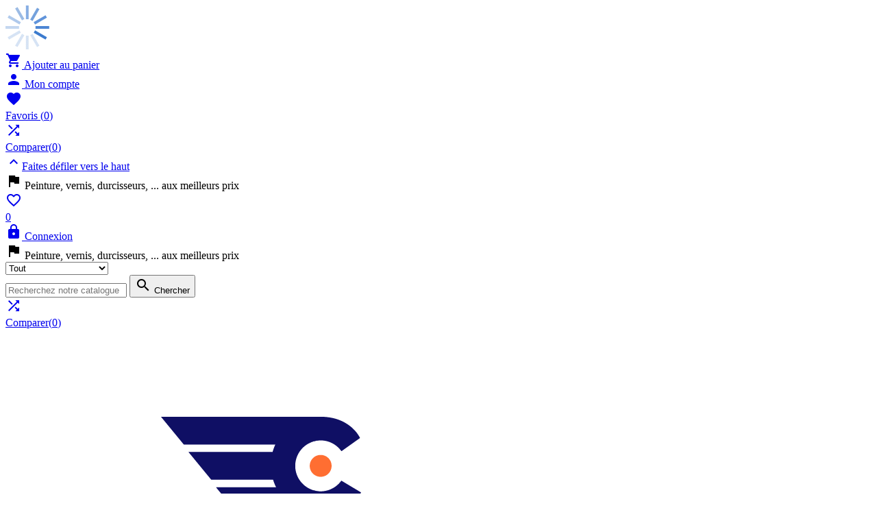

--- FILE ---
content_type: text/html; charset=utf-8
request_url: https://carrossier.eu/13-durcisseur
body_size: 28476
content:
<!doctype html>
<html lang="fr">

  <head>
    
      
  <meta charset="utf-8">


  <meta http-equiv="x-ua-compatible" content="ie=edge">



  <title>Durcisseur</title>
  <meta name="description" content="">
  <meta name="keywords" content="">
        <link rel="canonical" href="https://carrossier.eu/13-durcisseur">
  


  <meta name="viewport" content="width=device-width, initial-scale=1, minimum-scale=1, maximum-scale=1">



  <link rel="icon" type="image/vnd.microsoft.icon" href="/img/favicon.ico?1578402142">
  <link rel="shortcut icon" type="image/x-icon" href="/img/favicon.ico?1578402142">



  
  <link rel="stylesheet" href="https://carrossier.eu/themes/tv_tools_super_store_v2/assets/css/theme.css" type="text/css" media="all">
  <link rel="stylesheet" href="https://carrossier.eu/modules/paypal/views/css/paypal_fo.css" type="text/css" media="all">
  <link rel="stylesheet" href="https://carrossier.eu/modules/tvcmsverticalmenu/views/css/tvcmsverticalmenu.css" type="text/css" media="all">
  <link rel="stylesheet" href="https://carrossier.eu/modules/tvcmsproductcomments/views/css/tvcmsproductcomments.css" type="text/css" media="all">
  <link rel="stylesheet" href="https://carrossier.eu/modules/tvcmswishlist/views/css/tvcmswishlist.css" type="text/css" media="all">
  <link rel="stylesheet" href="https://carrossier.eu/modules/tvcmscustomsetting/views/css/front.css" type="text/css" media="all">
  <link rel="stylesheet" href="https://carrossier.eu/modules/tvcmsblock/views/css/front.css" type="text/css" media="all">
  <link rel="stylesheet" href="https://carrossier.eu/modules/tvcmsmultibanner/views/css/front.css" type="text/css" media="all">
  <link rel="stylesheet" href="https://carrossier.eu/modules/tvcmstabproducts/views/css/front.css" type="text/css" media="all">
  <link rel="stylesheet" href="https://carrossier.eu/js/jquery/ui/themes/base/minified/jquery-ui.min.css" type="text/css" media="all">
  <link rel="stylesheet" href="https://carrossier.eu/js/jquery/ui/themes/base/minified/jquery.ui.theme.min.css" type="text/css" media="all">
  <link rel="stylesheet" href="https://carrossier.eu/js/jquery/plugins/growl/jquery.growl.css" type="text/css" media="all">
  <link rel="stylesheet" href="https://carrossier.eu/js/jquery/plugins/fancybox/jquery.fancybox.css" type="text/css" media="all">
  <link rel="stylesheet" href="https://carrossier.eu/modules/ps_imageslider/css/homeslider.css" type="text/css" media="all">
  <link rel="stylesheet" href="https://carrossier.eu/modules/tvcmsblog/views/css/tvcmsblog.css" type="text/css" media="all">
  <link rel="stylesheet" href="https://carrossier.eu/themes/tv_tools_super_store_v2/assets/css/custom.css" type="text/css" media="all">




  



  <script type="text/javascript">
        var TVCMSBLOGSHOW = "0";
        var TVCMSCUSTOMSETTING_MAIN_MENU_STICKY = "1";
        var TVCMSCUSTOMSETTING_TESTIMONIAL_BLOG_COMBINE = "0";
        var TVCMSCUSTOMSETTING_VERTICAL_MENU_OPEN = "1";
        var TVCMSCUSTOMSETTING_WOW_JS = "1";
        var TVCMSFRONTSIDE_THEME_SETTING_SHOW = "0";
        var TVCMSSLIDER_PAUSE_ON_HOVER = "1";
        var TVCMSSLIDER_SPEED = "5000";
        var TVCMSSLIDER_WRAP = "1";
        var TVCMSTESTIMONIALSHOW = "1";
        var all_products = {"11":{"id_product":"11","id_supplier":"0","id_manufacturer":"2","id_category_default":"13","id_shop_default":"1","id_tax_rules_group":"1","on_sale":"0","online_only":"0","ean13":"","isbn":"","upc":"","ecotax":"0.000000","quantity":"0","minimal_quantity":"1","price":"155.000000","wholesale_price":"146.850030","unity":"","unit_price_ratio":"0.000000","additional_shipping_cost":"0.00","reference":"CRET650V50","supplier_reference":"","location":"","width":"0.000000","height":"0.000000","depth":"0.000000","weight":"0.000000","out_of_stock":"2","quantity_discount":"0","customizable":"0","uploadable_files":"0","text_fields":"0","active":"1","redirect_type":"301-category","id_type_redirected":"2","available_for_order":"1","available_date":"0000-00-00","show_condition":"0","condition":"new","show_price":"1","indexed":"1","visibility":"both","cache_is_pack":"0","cache_has_attachments":"1","is_virtual":"0","cache_default_attribute":"0","date_add":"2018-03-12 14:51:37","date_upd":"2025-11-17 19:20:07","advanced_stock_management":"0","pack_stock_type":"3","state":"1","id_shop":"1","id_lang":"1","description":"<p><\/p>\n<p>Retrouvez votre produit\u00a0<strong>durcisseur ET650 5 Litres<\/strong>\u00a0de la marque\u00a0<a href=\"https:\/\/www.cromax.com\/\" target=\"_blank\">Cromax<\/a>\u00a0au meilleur prix du web. Site r\u00e9serv\u00e9 aux carrossiers professionnels. R\u00e9ductions permanentes et paiement 100% s\u00e9curis\u00e9. Partenaire BNP Paribas et Geodis. Livraison 48h partout en France.\u00a0<\/p>","description_short":"<p><\/p>\n<p><\/p>","link_rewrite":"cromax-et650","meta_description":"Cromax Durcisseur ET650 - Meilleurs prix du web - Pour carrossiers professionnels - Paiement 100% s\u00e9curis\u00e9 - Partenaire BNP Paribas et Geodis - Livraison 48H","meta_keywords":"","meta_title":"Durcisseur Cromax ET650 - Carrosssier.eu","name":"Cromax ET650","available_now":"","available_later":"","manufacturer_name":"CROMAX","supplier_name":null,"rate":20,"tax_name":"TVA FR 20%","all_cat":["13"],"image_path":"\/img\/p\/2\/5\/25-small_default.jpg"},"12":{"id_product":"12","id_supplier":"0","id_manufacturer":"2","id_category_default":"12","id_shop_default":"1","id_tax_rules_group":"1","on_sale":"0","online_only":"0","ean13":"","isbn":"","upc":"","ecotax":"0.000000","quantity":"0","minimal_quantity":"1","price":"130.500000","wholesale_price":"81.409992","unity":"","unit_price_ratio":"0.000000","additional_shipping_cost":"0.00","reference":"CRPT101V35","supplier_reference":"","location":"","width":"0.000000","height":"0.000000","depth":"0.000000","weight":"0.000000","out_of_stock":"2","quantity_discount":"0","customizable":"0","uploadable_files":"0","text_fields":"0","active":"1","redirect_type":"301-category","id_type_redirected":"2","available_for_order":"1","available_date":"0000-00-00","show_condition":"0","condition":"new","show_price":"1","indexed":"1","visibility":"both","cache_is_pack":"0","cache_has_attachments":"1","is_virtual":"0","cache_default_attribute":"0","date_add":"2018-03-12 15:02:14","date_upd":"2025-10-10 09:09:42","advanced_stock_management":"0","pack_stock_type":"3","state":"1","id_shop":"1","id_lang":"1","description":"<p>Retrouvez votre produit\u00a0<strong>teinte de base\u00a03.5 Litres<\/strong>\u00a0de la marque\u00a0<a href=\"https:\/\/www.cromax.com\/\" target=\"_blank\">Cromax<\/a>\u00a0au meilleur prix du web. Site r\u00e9serv\u00e9 aux carrossiers professionnels. R\u00e9ductions permanentes et paiement 100% s\u00e9curis\u00e9. Partenaire BNP Paribas et Geodis. Livraison 48h partout en France.\u00a0<\/p>","description_short":"<p><\/p>\n<p><\/p>","link_rewrite":"cromax-pt101","meta_description":"Cromax Teinte de base PT101 - Meilleurs prix web - Pour carrossiers professionnels - Paiement 100% s\u00e9curis\u00e9 - Partenaire BNP Paribas et Geodis - Livraison 48H","meta_keywords":"","meta_title":"Cromax Teinte de base PT101 - Carrossier.eu","name":"Cromax PT101","available_now":"","available_later":"","manufacturer_name":"CROMAX","supplier_name":null,"rate":20,"tax_name":"TVA FR 20%","all_cat":["2","12"],"image_path":"\/img\/p\/1\/0\/2\/102-small_default.jpg"},"13":{"id_product":"13","id_supplier":"0","id_manufacturer":"2","id_category_default":"13","id_shop_default":"1","id_tax_rules_group":"1","on_sale":"0","online_only":"0","ean13":"","isbn":"","upc":"","ecotax":"0.000000","quantity":"0","minimal_quantity":"1","price":"25.500000","wholesale_price":"14.360000","unity":"","unit_price_ratio":"0.000000","additional_shipping_cost":"0.00","reference":"CRVR1130V10","supplier_reference":"","location":"","width":"0.000000","height":"0.000000","depth":"0.000000","weight":"0.000000","out_of_stock":"2","quantity_discount":"0","customizable":"0","uploadable_files":"0","text_fields":"0","active":"1","redirect_type":"301-category","id_type_redirected":"2","available_for_order":"1","available_date":"0000-00-00","show_condition":"0","condition":"new","show_price":"1","indexed":"1","visibility":"both","cache_is_pack":"0","cache_has_attachments":"1","is_virtual":"0","cache_default_attribute":"0","date_add":"2018-03-12 15:04:22","date_upd":"2025-12-22 12:28:39","advanced_stock_management":"0","pack_stock_type":"3","state":"1","id_shop":"1","id_lang":"1","description":"<p>Retrouvez votre produit\u00a0<strong>durcisseur VR1130\u00a01 Litre<\/strong>\u00a0de la marque\u00a0<a href=\"https:\/\/www.cromax.com\/\" target=\"_blank\">Cromax<\/a>\u00a0au meilleur prix du web. Site r\u00e9serv\u00e9 aux carrossiers professionnels. R\u00e9ductions permanentes et paiement 100% s\u00e9curis\u00e9. Partenaire BNP Paribas et Geodis. Livraison 48h partout en France.\u00a0<\/p>","description_short":"","link_rewrite":"cromax-vr1130","meta_description":"Cromax Durcisseur VR1130 - Meilleurs prix web - Pour carrossiers professionnels - Paiement 100% s\u00e9curis\u00e9 - Partenaire BNP Paribas et Geodis - Livraison 48H","meta_keywords":"","meta_title":"Cromax Durcisseur VR1130 - Carrossier.eu","name":"Cromax VR1130","available_now":"","available_later":"","manufacturer_name":"CROMAX","supplier_name":null,"rate":20,"tax_name":"TVA FR 20%","all_cat":["2","13"],"image_path":"\/img\/p\/2\/7\/27-small_default.jpg"},"14":{"id_product":"14","id_supplier":"0","id_manufacturer":"2","id_category_default":"13","id_shop_default":"1","id_tax_rules_group":"1","on_sale":"0","online_only":"0","ean13":"","isbn":"","upc":"","ecotax":"0.000000","quantity":"0","minimal_quantity":"1","price":"43.200000","wholesale_price":"0.000000","unity":"","unit_price_ratio":"0.000000","additional_shipping_cost":"0.00","reference":"CRXK203V10","supplier_reference":"","location":"","width":"0.000000","height":"0.000000","depth":"0.000000","weight":"0.000000","out_of_stock":"2","quantity_discount":"0","customizable":"0","uploadable_files":"0","text_fields":"0","active":"1","redirect_type":"301-category","id_type_redirected":"2","available_for_order":"1","available_date":"0000-00-00","show_condition":"0","condition":"new","show_price":"1","indexed":"1","visibility":"both","cache_is_pack":"0","cache_has_attachments":"1","is_virtual":"0","cache_default_attribute":"0","date_add":"2018-03-12 15:05:34","date_upd":"2026-01-22 15:24:07","advanced_stock_management":"0","pack_stock_type":"3","state":"1","id_shop":"1","id_lang":"1","description":"<p>Retrouvez votre produit\u00a0<strong>durcisseur\u00a0XK203 1 Litre<\/strong>\u00a0de la marque\u00a0<a href=\"https:\/\/www.cromax.com\/\" target=\"_blank\">Cromax<\/a>\u00a0au meilleur prix du web. Site r\u00e9serv\u00e9 aux carrossiers professionnels. R\u00e9ductions permanentes et paiement 100% s\u00e9curis\u00e9. Partenaire BNP Paribas et Geodis. Livraison 48h partout en France.\u00a0<\/p>","description_short":"","link_rewrite":"cromax-xk203","meta_description":"Durcisseur Cromax XK203 - Meilleurs prix du web - Pour carrossiers professionnels - Paiement 100% s\u00e9curis\u00e9 - Partenaire BNP Paribas et Geodis - Livraison 48H","meta_keywords":"","meta_title":"Durcisseur Cromax XK203 - Carrossier.eu","name":"Cromax XK203","available_now":"","available_later":"","manufacturer_name":"CROMAX","supplier_name":null,"rate":20,"tax_name":"TVA FR 20%","all_cat":["2","13"],"image_path":"\/img\/p\/1\/0\/3\/103-small_default.jpg"},"15":{"id_product":"15","id_supplier":"0","id_manufacturer":"2","id_category_default":"13","id_shop_default":"1","id_tax_rules_group":"1","on_sale":"0","online_only":"0","ean13":"","isbn":"","upc":"","ecotax":"0.000000","quantity":"0","minimal_quantity":"1","price":"43.200000","wholesale_price":"0.000000","unity":"","unit_price_ratio":"0.000000","additional_shipping_cost":"0.00","reference":"CRXK205V10","supplier_reference":"","location":"","width":"0.000000","height":"0.000000","depth":"0.000000","weight":"0.000000","out_of_stock":"2","quantity_discount":"0","customizable":"0","uploadable_files":"0","text_fields":"0","active":"1","redirect_type":"301-category","id_type_redirected":"2","available_for_order":"1","available_date":"0000-00-00","show_condition":"0","condition":"new","show_price":"1","indexed":"1","visibility":"both","cache_is_pack":"0","cache_has_attachments":"0","is_virtual":"0","cache_default_attribute":"0","date_add":"2018-03-12 15:07:37","date_upd":"2025-10-10 09:34:29","advanced_stock_management":"0","pack_stock_type":"3","state":"1","id_shop":"1","id_lang":"1","description":"<p><\/p>\n<p>Retrouvez votre produit\u00a0<strong>durcisseur XK205 1 Litre<\/strong>\u00a0de la marque\u00a0<a href=\"https:\/\/www.cromax.com\/\" target=\"_blank\">Cromax<\/a>\u00a0au meilleur prix du web. Site r\u00e9serv\u00e9 aux carrossiers professionnels. R\u00e9ductions permanentes et paiement 100% s\u00e9curis\u00e9. Partenaire BNP Paribas et Geodis. Livraison 48h partout en France.\u00a0<\/p>","description_short":"","link_rewrite":"cromax-xk205","meta_description":"Durcisseur Cromax XK205 - Meilleurs prix du web - Pour carrossiers professionnels - Paiement 100% s\u00e9curis\u00e9 - Partenaire BNP Paribas et Geodis - Livraison 48H","meta_keywords":"","meta_title":"Durcisseur Cromax XK205 - Carrossier.eu","name":"Cromax XK205","available_now":"","available_later":"","manufacturer_name":"CROMAX","supplier_name":null,"rate":20,"tax_name":"TVA FR 20%","all_cat":["2","13"],"image_path":"\/img\/p\/1\/0\/4\/104-small_default.jpg"},"16":{"id_product":"16","id_supplier":"0","id_manufacturer":"2","id_category_default":"14","id_shop_default":"1","id_tax_rules_group":"1","on_sale":"0","online_only":"0","ean13":"","isbn":"","upc":"","ecotax":"0.000000","quantity":"0","minimal_quantity":"1","price":"30.000000","wholesale_price":"0.000000","unity":"","unit_price_ratio":"0.000000","additional_shipping_cost":"0.00","reference":"CRCS920V35","supplier_reference":"","location":"","width":"0.000000","height":"0.000000","depth":"0.000000","weight":"0.000000","out_of_stock":"2","quantity_discount":"0","customizable":"0","uploadable_files":"0","text_fields":"0","active":"1","redirect_type":"301-category","id_type_redirected":"2","available_for_order":"1","available_date":"0000-00-00","show_condition":"0","condition":"new","show_price":"1","indexed":"1","visibility":"both","cache_is_pack":"0","cache_has_attachments":"0","is_virtual":"0","cache_default_attribute":"0","date_add":"2018-03-12 15:10:10","date_upd":"2025-02-24 17:59:00","advanced_stock_management":"0","pack_stock_type":"3","state":"1","id_shop":"1","id_lang":"1","description":"<p>Retrouvez votre produit<strong>\u00a0Liant CS920\u00a03.5 Litres<\/strong>\u00a0de la marque\u00a0<a href=\"https:\/\/www.cromax.com\/\" target=\"_blank\">Cromax<\/a>\u00a0au meilleur prix du web. Site r\u00e9serv\u00e9 aux carrossiers professionnels. R\u00e9ductions permanentes et paiement 100% s\u00e9curis\u00e9. Partenaire BNP Paribas et Geodis. Livraison 48h partout en France.\u00a0<\/p>","description_short":"","link_rewrite":"cromax-cs920-35l","meta_description":"Liant Cromax CS920 3.5L - Meilleurs prix du web - Pour carrossiers professionnels - Paiement 100% s\u00e9curis\u00e9 - Partenaire BNP Paribas et Geodis - Livraison 48H","meta_keywords":"","meta_title":"Liant Cromax CS920 3.5L - Carrossier.eu","name":"Cromax CS920 3.5L","available_now":"","available_later":"","manufacturer_name":"CROMAX","supplier_name":null,"rate":20,"tax_name":"TVA FR 20%","all_cat":["2","14"],"image_path":"\/img\/p\/7\/1\/71-small_default.jpg"},"17":{"id_product":"17","id_supplier":"0","id_manufacturer":"2","id_category_default":"14","id_shop_default":"1","id_tax_rules_group":"1","on_sale":"0","online_only":"0","ean13":"","isbn":"","upc":"","ecotax":"0.000000","quantity":"0","minimal_quantity":"1","price":"155.000000","wholesale_price":"0.000000","unity":"","unit_price_ratio":"0.000000","additional_shipping_cost":"0.00","reference":"CRCS920V200","supplier_reference":"","location":"","width":"0.000000","height":"0.000000","depth":"0.000000","weight":"0.000000","out_of_stock":"2","quantity_discount":"0","customizable":"0","uploadable_files":"0","text_fields":"0","active":"0","redirect_type":"301-category","id_type_redirected":"2","available_for_order":"1","available_date":"0000-00-00","show_condition":"0","condition":"new","show_price":"1","indexed":"0","visibility":"both","cache_is_pack":"0","cache_has_attachments":"0","is_virtual":"0","cache_default_attribute":"0","date_add":"2018-03-12 15:13:16","date_upd":"2025-02-24 17:59:00","advanced_stock_management":"0","pack_stock_type":"3","state":"1","id_shop":"1","id_lang":"1","description":"<p>Retrouvez votre produit<strong>\u00a0Liant CS920\u00a020 Litres<\/strong>\u00a0de la marque\u00a0<a href=\"https:\/\/www.cromax.com\/\" target=\"_blank\">Cromax<\/a>\u00a0au meilleur prix du web. Site r\u00e9serv\u00e9 aux carrossiers professionnels. R\u00e9ductions permanentes et paiement 100% s\u00e9curis\u00e9. Partenaire BNP Paribas et Geodis. Livraison 48h partout en France.\u00a0<\/p>","description_short":"","link_rewrite":"cromax-cs920-20l","meta_description":"Liant Cromax CS920 20L - Meilleurs prix du web - Pour carrossiers professionnels - Paiement 100% s\u00e9curis\u00e9 - Partenaire BNP Paribas et Geodis - Livraison 48H","meta_keywords":"","meta_title":"Liant Cromax CS920 20L - Carrossier.eu","name":"Cromax CS920 20L","available_now":"","available_later":"","manufacturer_name":"CROMAX","supplier_name":null,"rate":20,"tax_name":"TVA FR 20%","all_cat":["2","14"],"image_path":"\/img\/p\/7\/2\/72-small_default.jpg"},"19":{"id_product":"19","id_supplier":"0","id_manufacturer":"2","id_category_default":"14","id_shop_default":"1","id_tax_rules_group":"1","on_sale":"0","online_only":"0","ean13":"","isbn":"","upc":"","ecotax":"0.000000","quantity":"0","minimal_quantity":"1","price":"95.000000","wholesale_price":"58.269984","unity":"","unit_price_ratio":"0.000000","additional_shipping_cost":"0.00","reference":"CREL580V35","supplier_reference":"","location":"","width":"0.000000","height":"0.000000","depth":"0.000000","weight":"0.000000","out_of_stock":"2","quantity_discount":"0","customizable":"0","uploadable_files":"0","text_fields":"0","active":"1","redirect_type":"301-category","id_type_redirected":"2","available_for_order":"1","available_date":"0000-00-00","show_condition":"0","condition":"new","show_price":"1","indexed":"1","visibility":"both","cache_is_pack":"0","cache_has_attachments":"1","is_virtual":"0","cache_default_attribute":"0","date_add":"2018-03-12 16:31:07","date_upd":"2025-12-23 08:44:05","advanced_stock_management":"0","pack_stock_type":"3","state":"1","id_shop":"1","id_lang":"1","description":"<p>Retrouvez votre produit<strong>\u00a0Liant\u00a0EL580 3.5 Litres<\/strong>\u00a0de la marque\u00a0<a href=\"https:\/\/www.cromax.com\/\" target=\"_blank\">Cromax<\/a>\u00a0au meilleur prix du web. Site r\u00e9serv\u00e9 aux carrossiers professionnels. R\u00e9ductions permanentes et paiement 100% s\u00e9curis\u00e9. Partenaire BNP Paribas et Geodis. Livraison 48h partout en France.\u00a0<\/p>","description_short":"","link_rewrite":"cromax-el580","meta_description":"Liant Cromax EL580 - Meilleurs prix du web - Pour carrossiers professionnels - Paiement 100% s\u00e9curis\u00e9 - Partenaire BNP Paribas et Geodis - Livraison 48H","meta_keywords":"","meta_title":"Liant Cromax EL580 - Carrossier.eu","name":"Cromax EL580","available_now":"","available_later":"","manufacturer_name":"CROMAX","supplier_name":null,"rate":20,"tax_name":"TVA FR 20%","all_cat":["14"],"image_path":"\/img\/p\/8\/0\/80-small_default.jpg"},"21":{"id_product":"21","id_supplier":"0","id_manufacturer":"3","id_category_default":"14","id_shop_default":"1","id_tax_rules_group":"1","on_sale":"0","online_only":"0","ean13":"","isbn":"","upc":"","ecotax":"0.000000","quantity":"0","minimal_quantity":"1","price":"70.000000","wholesale_price":"0.000000","unity":"","unit_price_ratio":"0.000000","additional_shipping_cost":"0.00","reference":"SHHS670V35","supplier_reference":"","location":"","width":"0.000000","height":"0.000000","depth":"0.000000","weight":"0.000000","out_of_stock":"2","quantity_discount":"0","customizable":"0","uploadable_files":"0","text_fields":"0","active":"1","redirect_type":"301-category","id_type_redirected":"2","available_for_order":"1","available_date":"0000-00-00","show_condition":"0","condition":"new","show_price":"1","indexed":"1","visibility":"both","cache_is_pack":"0","cache_has_attachments":"1","is_virtual":"0","cache_default_attribute":"0","date_add":"2018-03-12 17:42:23","date_upd":"2025-02-24 17:59:00","advanced_stock_management":"0","pack_stock_type":"3","state":"1","id_shop":"1","id_lang":"1","description":"<p>Retrouvez votre produit<strong>\u00a0Liant HS670\u00a03.5 Litres<\/strong>\u00a0de la marque\u00a0<a href=\"https:\/\/www.spieshecker.com\/fr\/fr_FR.html\" target=\"_blank\">Spies Hecker<\/a>\u00a0au meilleur prix du web. Site r\u00e9serv\u00e9 aux carrossiers professionnels. R\u00e9ductions permanentes et paiement 100% s\u00e9curis\u00e9. Partenaire BNP Paribas et Geodis. Livraison 48h partout en France.\u00a0<\/p>","description_short":"","link_rewrite":"spies-hecker-hs670","meta_description":"Spies Hecker Liant HS670 - Meilleurs prix du web - Pour carrossiers professionnels - Paiement 100% s\u00e9curis\u00e9 - Partenaire BNP Paribas et Geodis - Livraison 48H","meta_keywords":"","meta_title":"Spies Hecker Liant HS670 - Carrossier.eu","name":"Spies Hecker HS670","available_now":"","available_later":"","manufacturer_name":"Spies Hecker","supplier_name":null,"rate":20,"tax_name":"TVA FR 20%","all_cat":["2","14"],"image_path":"\/img\/p\/1\/0\/5\/105-small_default.jpg"},"22":{"id_product":"22","id_supplier":"0","id_manufacturer":"3","id_category_default":"15","id_shop_default":"1","id_tax_rules_group":"1","on_sale":"0","online_only":"0","ean13":"","isbn":"","upc":"","ecotax":"0.000000","quantity":"0","minimal_quantity":"1","price":"104.400000","wholesale_price":"0.000000","unity":"","unit_price_ratio":"0.000000","additional_shipping_cost":"0.00","reference":"SH8007V50","supplier_reference":"","location":"","width":"0.000000","height":"0.000000","depth":"0.000000","weight":"0.000000","out_of_stock":"2","quantity_discount":"0","customizable":"0","uploadable_files":"0","text_fields":"0","active":"1","redirect_type":"301-category","id_type_redirected":"2","available_for_order":"1","available_date":"0000-00-00","show_condition":"0","condition":"new","show_price":"1","indexed":"1","visibility":"both","cache_is_pack":"0","cache_has_attachments":"1","is_virtual":"0","cache_default_attribute":"0","date_add":"2018-03-12 17:44:36","date_upd":"2025-12-24 12:22:53","advanced_stock_management":"0","pack_stock_type":"3","state":"1","id_shop":"1","id_lang":"1","description":"<p>Retrouvez votre produit<strong> vernis\u00a0HS 8007\u00a05 Litres<\/strong>\u00a0de la marque\u00a0<a href=\"https:\/\/www.spieshecker.com\/fr\/fr_FR.html\" target=\"_blank\">Spies Hecker<\/a>\u00a0au meilleur prix du web. Site r\u00e9serv\u00e9 aux carrossiers professionnels. R\u00e9ductions permanentes et paiement 100% s\u00e9curis\u00e9. Partenaire BNP Paribas et Geodis. Livraison 48h partout en France.\u00a0<\/p>","description_short":"","link_rewrite":"spies-hecker-hs8007","meta_description":"Spies Hecker Vernis HS8007 - Meilleurs prix du web - Pour carrossiers professionnels - Paiement 100% s\u00e9curis\u00e9 - Partenaire BNP Paribas et Geodis - Livraison 48H","meta_keywords":"","meta_title":"Spies Hecker Vernis HS8007 - Carrossier.eu","name":"Spies Hecker 8007","available_now":"","available_later":"","manufacturer_name":"Spies Hecker","supplier_name":null,"rate":20,"tax_name":"TVA FR 20%","all_cat":["2","15"],"image_path":"\/img\/p\/4\/4-small_default.jpg"},"23":{"id_product":"23","id_supplier":"0","id_manufacturer":"3","id_category_default":"15","id_shop_default":"1","id_tax_rules_group":"1","on_sale":"0","online_only":"0","ean13":"","isbn":"","upc":"","ecotax":"0.000000","quantity":"0","minimal_quantity":"1","price":"195.200000","wholesale_price":"0.000000","unity":"","unit_price_ratio":"0.000000","additional_shipping_cost":"0.00","reference":"SH8055V50","supplier_reference":"","location":"","width":"0.000000","height":"0.000000","depth":"0.000000","weight":"0.000000","out_of_stock":"2","quantity_discount":"0","customizable":"0","uploadable_files":"0","text_fields":"0","active":"1","redirect_type":"301-category","id_type_redirected":"2","available_for_order":"1","available_date":"0000-00-00","show_condition":"0","condition":"new","show_price":"1","indexed":"1","visibility":"both","cache_is_pack":"0","cache_has_attachments":"1","is_virtual":"0","cache_default_attribute":"0","date_add":"2018-03-12 17:46:12","date_upd":"2025-08-06 10:52:56","advanced_stock_management":"0","pack_stock_type":"3","state":"1","id_shop":"1","id_lang":"1","description":"<p>Retrouvez votre produit<strong>\u00a0vernis HS8055 5 Litres<\/strong>\u00a0de la marque\u00a0<a href=\"https:\/\/www.spieshecker.com\/fr\/fr_FR.html\" target=\"_blank\">Spies Hecker<\/a>\u00a0au meilleur prix du web. Site r\u00e9serv\u00e9 aux carrossiers professionnels. R\u00e9ductions permanentes et paiement 100% s\u00e9curis\u00e9. Partenaire BNP Paribas et Geodis. Livraison 48h partout en France.\u00a0<\/p>","description_short":"","link_rewrite":"spies-hecker-hs8055","meta_description":"Spies Hecker Vernis HS8055 - Meilleurs prix du web - Pour carrossiers professionnels - Paiement 100% s\u00e9curis\u00e9 - Partenaire BNP Paribas et Geodis - Livraison 48H","meta_keywords":"","meta_title":"Spies Hecker Vernis HS8055 - Carrossier.eu","name":"Spies Hecker 8055","available_now":"","available_later":"","manufacturer_name":"Spies Hecker","supplier_name":null,"rate":20,"tax_name":"TVA FR 20%","all_cat":["15"],"image_path":"\/img\/p\/2\/9\/6\/296-small_default.jpg"},"24":{"id_product":"24","id_supplier":"0","id_manufacturer":"2","id_category_default":"15","id_shop_default":"1","id_tax_rules_group":"1","on_sale":"0","online_only":"0","ean13":"","isbn":"","upc":"","ecotax":"0.000000","quantity":"0","minimal_quantity":"1","price":"197.910000","wholesale_price":"0.000000","unity":"","unit_price_ratio":"0.000000","additional_shipping_cost":"0.00","reference":"CR3750SV50","supplier_reference":"","location":"","width":"0.000000","height":"0.000000","depth":"0.000000","weight":"0.000000","out_of_stock":"2","quantity_discount":"0","customizable":"0","uploadable_files":"0","text_fields":"0","active":"1","redirect_type":"301-category","id_type_redirected":"2","available_for_order":"1","available_date":"0000-00-00","show_condition":"0","condition":"new","show_price":"1","indexed":"1","visibility":"both","cache_is_pack":"0","cache_has_attachments":"1","is_virtual":"0","cache_default_attribute":"0","date_add":"2018-03-12 17:47:01","date_upd":"2025-12-23 08:31:26","advanced_stock_management":"0","pack_stock_type":"3","state":"1","id_shop":"1","id_lang":"1","description":"<p>Retrouvez votre produit\u00a0<strong>vernis<\/strong><strong>\u00a03750S 5 Litres<\/strong>\u00a0de la marque\u00a0<a href=\"https:\/\/www.cromax.com\/\" target=\"_blank\">Cromax<\/a>\u00a0au meilleur prix du web. Site r\u00e9serv\u00e9 aux carrossiers professionnels. R\u00e9ductions permanentes et paiement 100% s\u00e9curis\u00e9. Partenaire BNP Paribas et Geodis. Livraison 48h partout en France.\u00a0<\/p>","description_short":"","link_rewrite":"cromax-3750s","meta_description":"Cromax Vernis 3750S - Meilleurs prix du web - Pour carrossiers professionnels - Paiement 100% s\u00e9curis\u00e9 - Partenaire BNP Paribas et Geodis - Livraison 48H","meta_keywords":"","meta_title":"Vernis Cromax 3750S - Carrossier.eu","name":"Cromax 3750S","available_now":"","available_later":"","manufacturer_name":"CROMAX","supplier_name":null,"rate":20,"tax_name":"TVA FR 20%","all_cat":["2","15"],"image_path":"\/img\/p\/1\/2\/12-small_default.jpg"},"25":{"id_product":"25","id_supplier":"0","id_manufacturer":"3","id_category_default":"15","id_shop_default":"1","id_tax_rules_group":"1","on_sale":"0","online_only":"0","ean13":"","isbn":"","upc":"","ecotax":"0.000000","quantity":"0","minimal_quantity":"1","price":"155.250000","wholesale_price":"116.529972","unity":"","unit_price_ratio":"0.000000","additional_shipping_cost":"0.00","reference":"SH8034V50","supplier_reference":"","location":"","width":"0.000000","height":"0.000000","depth":"0.000000","weight":"0.000000","out_of_stock":"2","quantity_discount":"0","customizable":"0","uploadable_files":"0","text_fields":"0","active":"1","redirect_type":"301-category","id_type_redirected":"2","available_for_order":"1","available_date":"0000-00-00","show_condition":"0","condition":"new","show_price":"1","indexed":"1","visibility":"both","cache_is_pack":"0","cache_has_attachments":"1","is_virtual":"0","cache_default_attribute":"0","date_add":"2018-03-12 17:48:12","date_upd":"2025-05-08 19:11:39","advanced_stock_management":"0","pack_stock_type":"3","state":"1","id_shop":"1","id_lang":"1","description":"<p>Retrouvez votre produit<strong>\u00a0vernis 8034 5 Litres<\/strong>\u00a0de la marque\u00a0<a href=\"https:\/\/www.spieshecker.com\/fr\/fr_FR.html\" target=\"_blank\">Spies Hecker<\/a>\u00a0au meilleur prix du web. Site r\u00e9serv\u00e9 aux carrossiers professionnels. R\u00e9ductions permanentes et paiement 100% s\u00e9curis\u00e9. Partenaire BNP Paribas et Geodis. Livraison 48h partout en France.\u00a0<\/p>","description_short":"","link_rewrite":"spies-hecker-8034","meta_description":"Spies Hecker Vernis 8034 - Meilleurs prix du web - Pour carrossiers professionnels - Paiement 100% s\u00e9curis\u00e9 - Partenaire BNP Paribas et Geodis - Livraison 48H","meta_keywords":"","meta_title":"Spies Hecker Vernis 8034 - Carrossier.eu","name":"Spies Hecker 8034","available_now":"","available_later":"","manufacturer_name":"Spies Hecker","supplier_name":null,"rate":20,"tax_name":"TVA FR 20%","all_cat":["15"],"image_path":"\/img\/p\/1\/3\/13-small_default.jpg"},"26":{"id_product":"26","id_supplier":"0","id_manufacturer":"2","id_category_default":"15","id_shop_default":"1","id_tax_rules_group":"1","on_sale":"0","online_only":"0","ean13":"","isbn":"","upc":"","ecotax":"0.000000","quantity":"0","minimal_quantity":"1","price":"155.610000","wholesale_price":"111.740026","unity":"","unit_price_ratio":"0.000000","additional_shipping_cost":"0.00","reference":"CRCC6400V50","supplier_reference":"","location":"","width":"0.000000","height":"0.000000","depth":"0.000000","weight":"0.000000","out_of_stock":"2","quantity_discount":"0","customizable":"0","uploadable_files":"0","text_fields":"0","active":"1","redirect_type":"301-category","id_type_redirected":"2","available_for_order":"1","available_date":"0000-00-00","show_condition":"0","condition":"new","show_price":"1","indexed":"1","visibility":"both","cache_is_pack":"0","cache_has_attachments":"1","is_virtual":"0","cache_default_attribute":"0","date_add":"2018-03-12 17:51:32","date_upd":"2025-12-23 08:41:06","advanced_stock_management":"0","pack_stock_type":"3","state":"1","id_shop":"1","id_lang":"1","description":"<p>Retrouvez votre produit<strong>\u00a0vernis\u00a0CC6400 <\/strong>de la marque\u00a0<a href=\"https:\/\/www.cromax.com\/\" target=\"_blank\">Cromax<\/a>\u00a0au meilleur prix du web. Site r\u00e9serv\u00e9 aux carrossiers professionnels. R\u00e9ductions permanentes et paiement 100% s\u00e9curis\u00e9. Partenaire BNP Paribas et Geodis. Livraison 48h partout en France.\u00a0<\/p>","description_short":"","link_rewrite":"cromax-cc6400","meta_description":"Cromax Vernis CC6400 - Meilleurs prix du web - Pour carrossiers professionnels - Paiement 100% s\u00e9curis\u00e9 - Partenaire BNP Paribas et Geodis - Livraison 48H","meta_keywords":"","meta_title":"Cromax Vernis CC6400 - Carrossier.eu","name":"Cromax CC6400","available_now":"","available_later":"","manufacturer_name":"CROMAX","supplier_name":null,"rate":20,"tax_name":"TVA FR 20%","all_cat":["15"],"image_path":"\/img\/p\/1\/0\/7\/107-small_default.jpg"},"27":{"id_product":"27","id_supplier":"0","id_manufacturer":"2","id_category_default":"15","id_shop_default":"1","id_tax_rules_group":"1","on_sale":"0","online_only":"0","ean13":"","isbn":"","upc":"","ecotax":"0.000000","quantity":"0","minimal_quantity":"1","price":"195.000000","wholesale_price":"0.000000","unity":"","unit_price_ratio":"0.000000","additional_shipping_cost":"0.00","reference":"CRCC6700V50","supplier_reference":"","location":"","width":"0.000000","height":"0.000000","depth":"0.000000","weight":"0.000000","out_of_stock":"2","quantity_discount":"0","customizable":"0","uploadable_files":"0","text_fields":"0","active":"0","redirect_type":"301-category","id_type_redirected":"2","available_for_order":"1","available_date":"0000-00-00","show_condition":"0","condition":"new","show_price":"1","indexed":"0","visibility":"both","cache_is_pack":"0","cache_has_attachments":"1","is_virtual":"0","cache_default_attribute":"0","date_add":"2018-03-12 17:52:32","date_upd":"2024-06-06 22:17:37","advanced_stock_management":"0","pack_stock_type":"3","state":"1","id_shop":"1","id_lang":"1","description":"<p>Retrouvez votre produit\u00a0<strong>vernis CC6700\u00a05 Litres<\/strong>\u00a0de la marque\u00a0<a href=\"https:\/\/www.cromax.com\/\" target=\"_blank\">Cromax<\/a>\u00a0au meilleur prix du web. Site r\u00e9serv\u00e9 aux carrossiers professionnels. R\u00e9ductions permanentes et paiement 100% s\u00e9curis\u00e9. Partenaire BNP Paribas et Geodis. Livraison 48h partout en France.\u00a0<\/p>","description_short":"","link_rewrite":"cromax-cc6700","meta_description":"Cromax vernis CC6700 - Meilleurs prix du web - Pour carrossiers professionnels - Paiement 100% s\u00e9curis\u00e9 - Partenaire BNP Paribas et Geodis - Livraison 48H","meta_keywords":"","meta_title":"Cromax vernis CC6700 - Carrossier.eu","name":"Cromax CC6700","available_now":"","available_later":"","manufacturer_name":"CROMAX","supplier_name":null,"rate":20,"tax_name":"TVA FR 20%","all_cat":["2","15"],"image_path":"\/img\/p\/1\/0\/8\/108-small_default.jpg"},"28":{"id_product":"28","id_supplier":"0","id_manufacturer":"4","id_category_default":"15","id_shop_default":"1","id_tax_rules_group":"1","on_sale":"1","online_only":"0","ean13":"","isbn":"","upc":"","ecotax":"0.000000","quantity":"0","minimal_quantity":"1","price":"149.000000","wholesale_price":"57.229992","unity":"","unit_price_ratio":"0.000000","additional_shipping_cost":"0.00","reference":"STK9550V50","supplier_reference":"","location":"","width":"0.000000","height":"0.000000","depth":"0.000000","weight":"0.000000","out_of_stock":"2","quantity_discount":"0","customizable":"0","uploadable_files":"0","text_fields":"0","active":"1","redirect_type":"301-category","id_type_redirected":"2","available_for_order":"1","available_date":"0000-00-00","show_condition":"0","condition":"new","show_price":"1","indexed":"1","visibility":"both","cache_is_pack":"0","cache_has_attachments":"1","is_virtual":"0","cache_default_attribute":"0","date_add":"2018-03-12 17:53:31","date_upd":"2024-10-11 10:12:23","advanced_stock_management":"0","pack_stock_type":"3","state":"1","id_shop":"1","id_lang":"1","description":"<p>Retrouvez votre produit<strong>\u00a0Vernis K9550 5 Litres<\/strong>\u00a0de la marque\u00a0<a href=\"https:\/\/www.standox.com\/fr\/fr_FR.html\" target=\"_blank\">Standox<\/a>\u00a0au meilleur prix du web. Site r\u00e9serv\u00e9 aux carrossiers professionnels. R\u00e9ductions permanentes et paiement 100% s\u00e9curis\u00e9. Partenaire BNP Paribas et Geodis. Livraison 48h partout en France.\u00a0<\/p>","description_short":"<p>Standox Vernis K9550 Standocryl Voc 2K Clear<\/p>","link_rewrite":"standox-k9550","meta_description":"Vernis Standox K9550 - Meilleurs prix du web - Pour carrossiers professionnels - Paiement 100% s\u00e9curis\u00e9 - Partenaire BNP Paribas et Geodis - Livraison 48H","meta_keywords":"","meta_title":"Vernis Standox K9550 - Carrossier.eu","name":"Standox Vernis Voc 2K K9550","available_now":"","available_later":"","manufacturer_name":"Standox","supplier_name":null,"rate":20,"tax_name":"TVA FR 20%","all_cat":["2","15"],"image_path":"\/img\/p\/1\/6\/16-small_default.jpg"},"29":{"id_product":"29","id_supplier":"0","id_manufacturer":"4","id_category_default":"15","id_shop_default":"1","id_tax_rules_group":"1","on_sale":"0","online_only":"0","ean13":"","isbn":"","upc":"","ecotax":"0.000000","quantity":"0","minimal_quantity":"1","price":"99.000000","wholesale_price":"72.039976","unity":"","unit_price_ratio":"0.000000","additional_shipping_cost":"0.00","reference":"STK9510V50","supplier_reference":"","location":"","width":"0.000000","height":"0.000000","depth":"0.000000","weight":"0.000000","out_of_stock":"2","quantity_discount":"0","customizable":"0","uploadable_files":"0","text_fields":"0","active":"0","redirect_type":"301-category","id_type_redirected":"2","available_for_order":"1","available_date":"0000-00-00","show_condition":"0","condition":"new","show_price":"1","indexed":"0","visibility":"both","cache_is_pack":"0","cache_has_attachments":"1","is_virtual":"0","cache_default_attribute":"0","date_add":"2018-03-12 17:58:24","date_upd":"2024-06-06 22:17:37","advanced_stock_management":"0","pack_stock_type":"3","state":"1","id_shop":"1","id_lang":"1","description":"<p>Retrouvez votre produit<strong>\u00a0Vernis K9510 5 Litres<\/strong>\u00a0de la marque\u00a0<a href=\"https:\/\/www.standox.com\/fr\/fr_FR.html\" target=\"_blank\">Standox<\/a>\u00a0au meilleur prix du web. Site r\u00e9serv\u00e9 aux carrossiers professionnels. R\u00e9ductions permanentes et paiement 100% s\u00e9curis\u00e9. Partenaire BNP Paribas et Geodis. Livraison 48h partout en France.\u00a0<\/p>","description_short":"<p>Standox Standocryl Voc Easy Clear K9510<\/p>","link_rewrite":"standox-k9510","meta_description":"Vernis Standox K9510 - Meilleurs prix du web - Pour carrossiers professionnels - Paiement 100% s\u00e9curis\u00e9 - Partenaire BNP Paribas et Geodis - Livraison 48H","meta_keywords":"","meta_title":"Vernis Standox K9510 - Carrossier.eu","name":"Standox K9510","available_now":"","available_later":"","manufacturer_name":"Standox","supplier_name":null,"rate":20,"tax_name":"TVA FR 20%","all_cat":["2","15"],"image_path":"\/img\/p\/1\/7\/17-small_default.jpg"},"30":{"id_product":"30","id_supplier":"0","id_manufacturer":"2","id_category_default":"15","id_shop_default":"1","id_tax_rules_group":"1","on_sale":"0","online_only":"0","ean13":"","isbn":"","upc":"","ecotax":"0.000000","quantity":"0","minimal_quantity":"1","price":"102.000000","wholesale_price":"67.039979","unity":"","unit_price_ratio":"0.000000","additional_shipping_cost":"0.00","reference":"CRVR1120V50","supplier_reference":"","location":"","width":"0.000000","height":"0.000000","depth":"0.000000","weight":"0.000000","out_of_stock":"2","quantity_discount":"0","customizable":"0","uploadable_files":"0","text_fields":"0","active":"1","redirect_type":"301-category","id_type_redirected":"2","available_for_order":"1","available_date":"0000-00-00","show_condition":"0","condition":"new","show_price":"1","indexed":"1","visibility":"both","cache_is_pack":"0","cache_has_attachments":"1","is_virtual":"0","cache_default_attribute":"0","date_add":"2018-03-12 18:00:28","date_upd":"2025-12-22 12:30:05","advanced_stock_management":"0","pack_stock_type":"3","state":"1","id_shop":"1","id_lang":"1","description":"<p>Retrouvez votre produit<strong>\u00a0vernis\u00a0VR1120 5 Litres<\/strong>\u00a0de la marque\u00a0<a href=\"https:\/\/www.cromax.com\/\" target=\"_blank\">Cromax<\/a>\u00a0au meilleur prix du web. Site r\u00e9serv\u00e9 aux carrossiers professionnels. R\u00e9ductions permanentes et paiement 100% s\u00e9curis\u00e9. Partenaire BNP Paribas et Geodis. Livraison 48h partout en France.<\/p>","description_short":"","link_rewrite":"cromax-vr1120","meta_description":"Vernis Cromax VR1120 - Meilleurs prix du web - Pour carrossiers professionnels - Paiement 100% s\u00e9curis\u00e9 - Partenaire BNP Paribas et Geodis - Livraison 48H","meta_keywords":"","meta_title":"Vernis Cromax VR1120 - Carrossier.eu","name":"Cromax VR1120","available_now":"","available_later":"","manufacturer_name":"CROMAX","supplier_name":null,"rate":20,"tax_name":"TVA FR 20%","all_cat":["2","15"],"image_path":"\/img\/p\/1\/0\/9\/109-small_default.jpg"},"31":{"id_product":"31","id_supplier":"0","id_manufacturer":"3","id_category_default":"16","id_shop_default":"1","id_tax_rules_group":"1","on_sale":"0","online_only":"0","ean13":"","isbn":"","upc":"","ecotax":"0.000000","quantity":"0","minimal_quantity":"1","price":"129.150000","wholesale_price":"0.000000","unity":"","unit_price_ratio":"0.000000","additional_shipping_cost":"0.00","reference":"SH5320BV35","supplier_reference":"","location":"","width":"0.000000","height":"0.000000","depth":"0.000000","weight":"0.000000","out_of_stock":"2","quantity_discount":"0","customizable":"0","uploadable_files":"0","text_fields":"0","active":"1","redirect_type":"301-category","id_type_redirected":"2","available_for_order":"1","available_date":"0000-00-00","show_condition":"0","condition":"new","show_price":"1","indexed":"1","visibility":"both","cache_is_pack":"0","cache_has_attachments":"1","is_virtual":"0","cache_default_attribute":"0","date_add":"2018-03-12 18:03:31","date_upd":"2025-09-23 11:59:49","advanced_stock_management":"0","pack_stock_type":"3","state":"1","id_shop":"1","id_lang":"1","description":"<p>Retrouvez votre produit<strong>\u00a0appr\u00eat 5320\u00a0noir 3.5 Litres<\/strong>\u00a0de la marque\u00a0<a href=\"https:\/\/www.spieshecker.com\/fr\/fr_FR.html\" target=\"_blank\">Spies Hecker<\/a>\u00a0au meilleur prix du web. Site r\u00e9serv\u00e9 aux carrossiers professionnels. R\u00e9ductions permanentes et paiement 100% s\u00e9curis\u00e9. Partenaire BNP Paribas et Geodis. Livraison 48h partout en France.\u00a0<\/p>","description_short":"","link_rewrite":"spies-hecker-5320-black-noir","meta_description":"Spies Hecker appr\u00eat 5320 Noir -Meilleurs prix du web -Pour carrossiers professionnels -Paiement 100% s\u00e9curis\u00e9 - Partenaire BNP Paribas et Geodis - Livraison 48H","meta_keywords":"","meta_title":"Spies Hecker appr\u00eat 5320 Noir - Carrossier.eu","name":"Spies Hecker 5320 Black \/ Noir","available_now":"","available_later":"","manufacturer_name":"Spies Hecker","supplier_name":null,"rate":20,"tax_name":"TVA FR 20%","all_cat":["2","16"],"image_path":"\/img\/p\/1\/1\/0\/110-small_default.jpg"},"32":{"id_product":"32","id_supplier":"0","id_manufacturer":"2","id_category_default":"16","id_shop_default":"1","id_tax_rules_group":"1","on_sale":"0","online_only":"0","ean13":"","isbn":"","upc":"","ecotax":"0.000000","quantity":"0","minimal_quantity":"1","price":"70.600000","wholesale_price":"47.090009","unity":"","unit_price_ratio":"0.000000","additional_shipping_cost":"0.00","reference":"CRP7V35","supplier_reference":"","location":"","width":"0.000000","height":"0.000000","depth":"0.000000","weight":"0.000000","out_of_stock":"2","quantity_discount":"0","customizable":"0","uploadable_files":"0","text_fields":"0","active":"1","redirect_type":"301-category","id_type_redirected":"2","available_for_order":"1","available_date":"0000-00-00","show_condition":"0","condition":"new","show_price":"1","indexed":"1","visibility":"both","cache_is_pack":"0","cache_has_attachments":"1","is_virtual":"0","cache_default_attribute":"0","date_add":"2018-03-12 18:06:16","date_upd":"2025-07-29 09:05:47","advanced_stock_management":"0","pack_stock_type":"3","state":"1","id_shop":"1","id_lang":"1","description":"<p>Retrouvez votre produit\u00a0<strong>appr\u00eat P7\u00a03,5 Litres<\/strong>\u00a0de la marque\u00a0<a href=\"https:\/\/www.cromax.com\/\" target=\"_blank\">Cromax<\/a>\u00a0au meilleur prix du web. Site r\u00e9serv\u00e9 aux carrossiers professionnels. R\u00e9ductions permanentes et paiement 100% s\u00e9curis\u00e9. Partenaire BNP Paribas et Geodis. Livraison 48h partout en France.\u00a0<\/p>","description_short":"","link_rewrite":"cromax-p7","meta_description":"Appr\u00eat Cromax P7 - Meilleurs prix du web - Pour carrossiers professionnels - Paiement 100% s\u00e9curis\u00e9 - Partenaire BNP Paribas et Geodis - Livraison 48H","meta_keywords":"","meta_title":"Appr\u00eat Cromax P7 - Carrossier.eu","name":"Cromax P7","available_now":"","available_later":"","manufacturer_name":"CROMAX","supplier_name":null,"rate":20,"tax_name":"TVA FR 20%","all_cat":["2","16"],"image_path":"\/img\/p\/1\/8\/18-small_default.jpg"},"33":{"id_product":"33","id_supplier":"0","id_manufacturer":"4","id_category_default":"16","id_shop_default":"1","id_tax_rules_group":"1","on_sale":"0","online_only":"0","ean13":"","isbn":"","upc":"","ecotax":"0.000000","quantity":"0","minimal_quantity":"1","price":"135.450000","wholesale_price":"0.000000","unity":"","unit_price_ratio":"0.000000","additional_shipping_cost":"0.00","reference":"STU7560V35","supplier_reference":"","location":"","width":"0.000000","height":"0.000000","depth":"0.000000","weight":"0.000000","out_of_stock":"2","quantity_discount":"0","customizable":"0","uploadable_files":"0","text_fields":"0","active":"1","redirect_type":"301-category","id_type_redirected":"2","available_for_order":"1","available_date":"0000-00-00","show_condition":"0","condition":"new","show_price":"1","indexed":"1","visibility":"both","cache_is_pack":"0","cache_has_attachments":"1","is_virtual":"0","cache_default_attribute":"0","date_add":"2018-03-12 18:07:29","date_upd":"2025-02-27 08:45:24","advanced_stock_management":"0","pack_stock_type":"3","state":"1","id_shop":"1","id_lang":"1","description":"<p>Retrouvez votre produit<strong>\u00a0appr\u00eat U7560\u00a0gris 3.5 Litres<\/strong>\u00a0de la marque\u00a0<a href=\"https:\/\/www.standox.com\/fr\/fr_FR.html\" target=\"_blank\">Standox<\/a>\u00a0au meilleur prix du web. Site r\u00e9serv\u00e9 aux carrossiers professionnels. R\u00e9ductions permanentes et paiement 100% s\u00e9curis\u00e9. Partenaire BNP Paribas et Geodis. Livraison 48h partout en France.\u00a0<\/p>","description_short":"<p>Standox Appr\u00eat VOC Xtra U7560 Grey<\/p>","link_rewrite":"standox-u7560-gris","meta_description":"Standox appr\u00eat U7560 Gris - Meilleurs prix du web - Pour carrossiers professionnels - Paiement 100% s\u00e9curis\u00e9 - Partenaire BNP Paribas et Geodis - Livraison 48H","meta_keywords":"","meta_title":"Standox appr\u00eat U7560 Gris - Carrossier.eu","name":"Standox Appr\u00eat VOC Xtra U7560 Noir","available_now":"","available_later":"","manufacturer_name":"Standox","supplier_name":null,"rate":20,"tax_name":"TVA FR 20%","all_cat":["2","16"],"image_path":"\/img\/p\/1\/1\/1\/111-small_default.jpg"},"34":{"id_product":"34","id_supplier":"0","id_manufacturer":"2","id_category_default":"24","id_shop_default":"1","id_tax_rules_group":"1","on_sale":"0","online_only":"0","ean13":"","isbn":"","upc":"","ecotax":"0.000000","quantity":"0","minimal_quantity":"1","price":"61.020000","wholesale_price":"40.539993","unity":"","unit_price_ratio":"0.000000","additional_shipping_cost":"0.00","reference":"CR3920SV50","supplier_reference":"","location":"","width":"0.000000","height":"0.000000","depth":"0.000000","weight":"0.000000","out_of_stock":"2","quantity_discount":"0","customizable":"0","uploadable_files":"0","text_fields":"0","active":"1","redirect_type":"301-category","id_type_redirected":"2","available_for_order":"1","available_date":"0000-00-00","show_condition":"0","condition":"new","show_price":"1","indexed":"1","visibility":"both","cache_is_pack":"0","cache_has_attachments":"1","is_virtual":"0","cache_default_attribute":"0","date_add":"2018-03-12 18:08:51","date_upd":"2025-10-10 09:03:39","advanced_stock_management":"0","pack_stock_type":"3","state":"1","id_shop":"1","id_lang":"1","description":"<p>Retrouvez\u00a0votre produit\u00a0<strong>solvant 3920S\u00a05 Litres<\/strong>\u00a0de la marque\u00a0<a href=\"https:\/\/www.cromax.com\/\" target=\"_blank\">Cromax<\/a>\u00a0au meilleur prix du web. Site r\u00e9serv\u00e9 aux carrossiers professionnels. R\u00e9ductions permanentes et paiement 100% s\u00e9curis\u00e9. Partenaire BNP Paribas et Geodis. Livraison 48h partout en France.\u00a0<\/p>","description_short":"","link_rewrite":"cromax-3920s","meta_description":"Solvant Cromax 3920S - Meilleurs prix du web - Pour carrossiers professionnels - Paiement 100% s\u00e9curis\u00e9 - Partenaire BNP Paribas et Geodis - Livraison 48H","meta_keywords":"","meta_title":"Solvant Cromax 3920S - Carrossier.eu","name":"Cromax 3920S","available_now":"","available_later":"","manufacturer_name":"CROMAX","supplier_name":null,"rate":20,"tax_name":"TVA FR 20%","all_cat":["24"],"image_path":"\/img\/p\/2\/0\/20-small_default.jpg"},"35":{"id_product":"35","id_supplier":"0","id_manufacturer":"2","id_category_default":"19","id_shop_default":"1","id_tax_rules_group":"1","on_sale":"0","online_only":"0","ean13":"","isbn":"","upc":"","ecotax":"0.000000","quantity":"0","minimal_quantity":"1","price":"75.000000","wholesale_price":"0.000000","unity":"","unit_price_ratio":"0.000000","additional_shipping_cost":"0.00","reference":"CRXB383V10","supplier_reference":"","location":"","width":"0.000000","height":"0.000000","depth":"0.000000","weight":"0.000000","out_of_stock":"2","quantity_discount":"0","customizable":"0","uploadable_files":"0","text_fields":"0","active":"0","redirect_type":"301-category","id_type_redirected":"2","available_for_order":"1","available_date":"0000-00-00","show_condition":"0","condition":"new","show_price":"1","indexed":"0","visibility":"both","cache_is_pack":"0","cache_has_attachments":"1","is_virtual":"0","cache_default_attribute":"0","date_add":"2018-03-12 18:10:00","date_upd":"2023-12-28 10:42:02","advanced_stock_management":"0","pack_stock_type":"3","state":"1","id_shop":"1","id_lang":"1","description":"<p>Retrouvez\u00a0votre produit\u00a0<strong>diluant XB383\u00a05 Litres<\/strong>\u00a0de la marque\u00a0<a href=\"https:\/\/www.cromax.com\/\" target=\"_blank\">Cromax<\/a>\u00a0au meilleur prix du web. Site r\u00e9serv\u00e9 aux carrossiers professionnels. R\u00e9ductions permanentes et paiement 100% s\u00e9curis\u00e9. Partenaire BNP Paribas et Geodis. Livraison 48h partout en France.\u00a0<\/p>","description_short":"","link_rewrite":"cromax-xb383","meta_description":"Diluant Cromax XB383 - Meilleurs prix du web - Pour carrossiers professionnels - Paiement 100% s\u00e9curis\u00e9 - Partenaire BNP Paribas et Geodis - Livraison 48H","meta_keywords":"","meta_title":"Diluant Cromax XB383 - Carrossier.eu","name":"Cromax XB383","available_now":"","available_later":"","manufacturer_name":"CROMAX","supplier_name":null,"rate":20,"tax_name":"TVA FR 20%","all_cat":["19"],"image_path":"\/img\/p\/3\/2\/4\/324-small_default.jpg"},"37":{"id_product":"37","id_supplier":"0","id_manufacturer":"2","id_category_default":"12","id_shop_default":"1","id_tax_rules_group":"1","on_sale":"0","online_only":"0","ean13":"","isbn":"","upc":"","ecotax":"0.000000","quantity":"0","minimal_quantity":"1","price":"129.240000","wholesale_price":"0.000000","unity":"","unit_price_ratio":"0.000000","additional_shipping_cost":"0.00","reference":"CR1640WBV35","supplier_reference":"","location":"","width":"0.000000","height":"0.000000","depth":"0.000000","weight":"0.000000","out_of_stock":"2","quantity_discount":"0","customizable":"0","uploadable_files":"0","text_fields":"0","active":"1","redirect_type":"301-category","id_type_redirected":"2","available_for_order":"1","available_date":"0000-00-00","show_condition":"0","condition":"new","show_price":"1","indexed":"1","visibility":"both","cache_is_pack":"0","cache_has_attachments":"1","is_virtual":"0","cache_default_attribute":"0","date_add":"2018-03-12 18:22:34","date_upd":"2024-12-11 10:12:41","advanced_stock_management":"0","pack_stock_type":"3","state":"1","id_shop":"1","id_lang":"1","description":"<p>Retrouvez\u00a0votre produit\u00a0<strong>teinte de base\u00a01640WB\u00a03.5 Litres<\/strong>\u00a0de la marque\u00a0<a href=\"https:\/\/www.cromax.com\/\" target=\"_blank\">Cromax<\/a>\u00a0au meilleur prix du web. Site r\u00e9serv\u00e9 aux carrossiers professionnels. R\u00e9ductions permanentes et paiement 100% s\u00e9curis\u00e9. Partenaire BNP Paribas et Geodis. Livraison 48h partout en France.\u00a0<\/p>","description_short":"","link_rewrite":"cromax-1640wb","meta_description":"Cromax teinte de base 1640WB -Meilleurs prix du web -Pour carrossiers professionnels -Paiement 100% s\u00e9curis\u00e9 - Partenaire BNP Paribas et Geodis - Livraison 48H","meta_keywords":"","meta_title":"Cromax teinte de base 1640WB - Carrossier.eu","name":"Cromax 1640WB","available_now":"","available_later":"","manufacturer_name":"CROMAX","supplier_name":null,"rate":20,"tax_name":"TVA FR 20%","all_cat":["12"],"image_path":"\/img\/p\/1\/1\/3\/113-small_default.jpg"},"38":{"id_product":"38","id_supplier":"0","id_manufacturer":"4","id_category_default":"12","id_shop_default":"1","id_tax_rules_group":"1","on_sale":"0","online_only":"0","ean13":"","isbn":"","upc":"","ecotax":"0.000000","quantity":"0","minimal_quantity":"1","price":"79.000000","wholesale_price":"83.340015","unity":"","unit_price_ratio":"0.000000","additional_shipping_cost":"0.00","reference":"STM372SBV10","supplier_reference":"","location":"","width":"0.000000","height":"0.000000","depth":"0.000000","weight":"0.000000","out_of_stock":"2","quantity_discount":"0","customizable":"0","uploadable_files":"0","text_fields":"0","active":"1","redirect_type":"301-category","id_type_redirected":"2","available_for_order":"1","available_date":"0000-00-00","show_condition":"0","condition":"new","show_price":"1","indexed":"1","visibility":"both","cache_is_pack":"0","cache_has_attachments":"1","is_virtual":"0","cache_default_attribute":"0","date_add":"2018-03-12 18:23:24","date_upd":"2024-09-08 18:08:33","advanced_stock_management":"0","pack_stock_type":"3","state":"1","id_shop":"1","id_lang":"1","description":"<p>Retrouvez votre produit<strong>\u00a0teinte de<\/strong> <strong>base MIX 372 noir sp\u00e9cial\u00a01 Litre<\/strong>\u00a0de la marque\u00a0<a href=\"https:\/\/www.standox.com\/fr\/fr_FR.html\" target=\"_blank\">Standox<\/a>\u00a0au meilleur prix du web. Site r\u00e9serv\u00e9 aux carrossiers professionnels. R\u00e9ductions permanentes et paiement 100% s\u00e9curis\u00e9. Partenaire BNP Paribas et Geodis. Livraison 48h partout en France.\u00a0<\/p>","description_short":"<p>STANDOHYD PLUS BASECOAT MIX 372 SPECIAL BLACK<\/p>","link_rewrite":"standox-mix-372-special-black-1l","meta_description":"Teinte de base Standox MIX372 1L -Meilleurs prix du web -Pour carrossiers professionnels -Paiement 100% s\u00e9curis\u00e9 -Partenaire BNP Paribas et Geodis -Livraison 48H","meta_keywords":"","meta_title":"Teinte de base Standox MIX 372 special black 1L - Carrossier.eu","name":"Standox Standohyd Plus Base Mate Mix 372 Noir Sp\u00e9cial","available_now":"","available_later":"","manufacturer_name":"Standox","supplier_name":null,"rate":20,"tax_name":"TVA FR 20%","all_cat":["2","12"],"image_path":"\/img\/p\/3\/3\/1\/331-small_default.jpg"},"39":{"id_product":"39","id_supplier":"0","id_manufacturer":"4","id_category_default":"12","id_shop_default":"1","id_tax_rules_group":"1","on_sale":"0","online_only":"0","ean13":"","isbn":"","upc":"","ecotax":"0.000000","quantity":"0","minimal_quantity":"1","price":"216.000000","wholesale_price":"0.000000","unity":"","unit_price_ratio":"0.000000","additional_shipping_cost":"0.00","reference":"STM372SBV50","supplier_reference":"","location":"","width":"0.000000","height":"0.000000","depth":"0.000000","weight":"0.000000","out_of_stock":"2","quantity_discount":"0","customizable":"0","uploadable_files":"0","text_fields":"0","active":"0","redirect_type":"301-category","id_type_redirected":"2","available_for_order":"1","available_date":"0000-00-00","show_condition":"0","condition":"new","show_price":"1","indexed":"1","visibility":"both","cache_is_pack":"0","cache_has_attachments":"1","is_virtual":"0","cache_default_attribute":"0","date_add":"2018-03-12 18:24:39","date_upd":"2024-06-06 22:17:37","advanced_stock_management":"0","pack_stock_type":"3","state":"1","id_shop":"1","id_lang":"1","description":"<p>Retrouvez votre produit<strong>\u00a0teinte de<\/strong>\u00a0<strong>base\u00a0MIX 372 noir sp\u00e9cial 3.5 Litres<\/strong>\u00a0de la marque\u00a0<a href=\"https:\/\/www.standox.com\/fr\/fr_FR.html\" target=\"_blank\">Standox<\/a>\u00a0au meilleur prix du web. Site r\u00e9serv\u00e9 aux carrossiers professionnels. R\u00e9ductions permanentes et paiement 100% s\u00e9curis\u00e9. Partenaire BNP Paribas et Geodis. Livraison 48h partout en France.\u00a0<\/p>","description_short":"<p>STANDOHYD PLUS BASECOAT MIX 372 SPECIAL BLACK<\/p>","link_rewrite":"standox-mix-372-special-black-35l","meta_description":"Teinte de base Standox MIX372 3.5L-Meilleurs prix du web-Pour carrossiers professionnels-Paiement 100% s\u00e9curis\u00e9 -Partenaire BNP Paribas et Geodis -Livraison 48H","meta_keywords":"","meta_title":"Teinte de base Standox MIX 372 special black 3.5L - Carrossier.eu","name":"Standox MIX 372 Special Black 3.5L","available_now":"","available_later":"","manufacturer_name":"Standox","supplier_name":null,"rate":20,"tax_name":"TVA FR 20%","all_cat":["2","12"],"image_path":"\/img\/p\/1\/1\/4\/114-small_default.jpg"},"40":{"id_product":"40","id_supplier":"0","id_manufacturer":"4","id_category_default":"12","id_shop_default":"1","id_tax_rules_group":"1","on_sale":"0","online_only":"0","ean13":"","isbn":"","upc":"","ecotax":"0.000000","quantity":"0","minimal_quantity":"1","price":"69.000000","wholesale_price":"48.740000","unity":"","unit_price_ratio":"0.000000","additional_shipping_cost":"0.00","reference":"STM311SSV10","supplier_reference":"","location":"","width":"0.000000","height":"0.000000","depth":"0.000000","weight":"0.000000","out_of_stock":"2","quantity_discount":"0","customizable":"0","uploadable_files":"0","text_fields":"0","active":"1","redirect_type":"301-category","id_type_redirected":"2","available_for_order":"1","available_date":"0000-00-00","show_condition":"0","condition":"new","show_price":"1","indexed":"1","visibility":"both","cache_is_pack":"0","cache_has_attachments":"1","is_virtual":"0","cache_default_attribute":"0","date_add":"2018-03-12 18:25:34","date_upd":"2024-12-11 11:13:16","advanced_stock_management":"0","pack_stock_type":"3","state":"1","id_shop":"1","id_lang":"1","description":"<p>Retrouvez votre produit<strong>\u00a0teinte de<\/strong>\u00a0<strong>base MIX\u00a0311\u00a0argent satin\u00e9 1 Litre<\/strong>\u00a0de la marque\u00a0<a href=\"https:\/\/www.standox.com\/fr\/fr_FR.html\" target=\"_blank\">Standox<\/a>\u00a0au meilleur prix du web. Site r\u00e9serv\u00e9 aux carrossiers professionnels. R\u00e9ductions permanentes et paiement 100% s\u00e9curis\u00e9. Partenaire BNP Paribas et Geodis. Livraison 48h partout en France.\u00a0<\/p>","description_short":"","link_rewrite":"standox-mix-311-satin-silver","meta_description":"Standox teinte de base MIX 311 -Meilleurs prix du web -Pour carrossiers professionnels - Paiement 100% s\u00e9curis\u00e9 -Partenaire BNP Paribas et Geodis -Livraison 48H","meta_keywords":"","meta_title":"Standox teinte de base MIX 311 Satin Silver","name":"Standox Standohyd Plus Base Mate Mix 311 Argent Satin","available_now":"","available_later":"","manufacturer_name":"Standox","supplier_name":null,"rate":20,"tax_name":"TVA FR 20%","all_cat":["2","12"],"image_path":"\/img\/p\/9\/7\/97-small_default.jpg"},"41":{"id_product":"41","id_supplier":"0","id_manufacturer":"3","id_category_default":"12","id_shop_default":"1","id_tax_rules_group":"1","on_sale":"0","online_only":"0","ean13":"","isbn":"","upc":"","ecotax":"0.000000","quantity":"0","minimal_quantity":"1","price":"82.500000","wholesale_price":"51.819987","unity":"","unit_price_ratio":"0.000000","additional_shipping_cost":"0.00","reference":"SHWB803V10","supplier_reference":"","location":"","width":"0.000000","height":"0.000000","depth":"0.000000","weight":"0.000000","out_of_stock":"2","quantity_discount":"0","customizable":"0","uploadable_files":"0","text_fields":"0","active":"1","redirect_type":"301-category","id_type_redirected":"2","available_for_order":"1","available_date":"0000-00-00","show_condition":"0","condition":"new","show_price":"1","indexed":"1","visibility":"both","cache_is_pack":"0","cache_has_attachments":"1","is_virtual":"0","cache_default_attribute":"0","date_add":"2018-03-12 18:26:40","date_upd":"2025-12-23 09:12:34","advanced_stock_management":"0","pack_stock_type":"3","state":"1","id_shop":"1","id_lang":"1","description":"<p>Retrouvez votre produit<b>\u00a0teinte de base WB803\u00a0sp\u00e9cial noir 1 Litre<\/b>\u00a0de la marque\u00a0<a href=\"https:\/\/www.spieshecker.com\/fr\/fr_FR.html\" target=\"_blank\">Spies Hecker<\/a>\u00a0au meilleur prix du web. Site r\u00e9serv\u00e9 aux carrossiers professionnels. R\u00e9ductions permanentes et paiement 100% s\u00e9curis\u00e9. Partenaire BNP Paribas et Geodis. Livraison 48h partout en France.\u00a0<\/p>","description_short":"","link_rewrite":"spies-hecker-wb803","meta_description":"Spies Hecker teinte de base WB803 -Meilleurs prix du web -Pour carrossiers professionnels-Paiement 100% s\u00e9curis\u00e9-Partenaire BNP Paribas et Geodis -Livraison 48H","meta_keywords":"","meta_title":"Spies Hecker teinte de base WB803 special black - Carrossier.eu","name":"Spies Hecker WB803 noir (special black)","available_now":"","available_later":"","manufacturer_name":"Spies Hecker","supplier_name":null,"rate":20,"tax_name":"TVA FR 20%","all_cat":["2","12"],"image_path":"\/img\/p\/1\/1\/6\/116-small_default.jpg"},"43":{"id_product":"43","id_supplier":"0","id_manufacturer":"3","id_category_default":"12","id_shop_default":"1","id_tax_rules_group":"1","on_sale":"0","online_only":"0","ean13":"","isbn":"","upc":"","ecotax":"0.000000","quantity":"0","minimal_quantity":"1","price":"82.500000","wholesale_price":"0.000000","unity":"","unit_price_ratio":"0.000000","additional_shipping_cost":"0.00","reference":"SHWB858V10","supplier_reference":"","location":"","width":"0.000000","height":"0.000000","depth":"0.000000","weight":"0.000000","out_of_stock":"2","quantity_discount":"0","customizable":"0","uploadable_files":"0","text_fields":"0","active":"1","redirect_type":"301-category","id_type_redirected":"2","available_for_order":"1","available_date":"0000-00-00","show_condition":"0","condition":"new","show_price":"1","indexed":"1","visibility":"both","cache_is_pack":"0","cache_has_attachments":"1","is_virtual":"0","cache_default_attribute":"0","date_add":"2018-03-12 18:27:46","date_upd":"2025-12-23 09:13:43","advanced_stock_management":"0","pack_stock_type":"3","state":"1","id_shop":"1","id_lang":"1","description":"<p>Retrouvez votre produit<strong>\u00a0teinte de base\u00a0<\/strong><b>WB858<\/b><strong>\u00a01\u00a0Litre\u00a0<\/strong>de\u00a0la marque\u00a0<a href=\"https:\/\/www.spieshecker.com\/fr\/fr_FR.html\" target=\"_blank\">Spies Hecker<\/a>\u00a0au meilleur prix du web. Site r\u00e9serv\u00e9 aux carrossiers professionnels. R\u00e9ductions permanentes et paiement 100% s\u00e9curis\u00e9. Partenaire BNP Paribas et Geodis. Livraison 48h partout en France.\u00a0<\/p>","description_short":"","link_rewrite":"spies-hecker-wb858","meta_description":"Spies Hecker teinte de base WB858 -Meilleurs prix du web -Pour carrossiers professionnels -Paiement 100% s\u00e9curis\u00e9-Partenaire BNP Paribas et Geodis-Livraison 48H","meta_keywords":"","meta_title":"Spies Hecker teinte de base WB858 - Carrossier.eu","name":"Spies Hecker WB858","available_now":"","available_later":"","manufacturer_name":"Spies Hecker","supplier_name":null,"rate":20,"tax_name":"TVA FR 20%","all_cat":["2","12"],"image_path":"\/img\/p\/1\/1\/7\/117-small_default.jpg"},"44":{"id_product":"44","id_supplier":"0","id_manufacturer":"2","id_category_default":"12","id_shop_default":"1","id_tax_rules_group":"1","on_sale":"0","online_only":"0","ean13":"","isbn":"","upc":"","ecotax":"0.000000","quantity":"0","minimal_quantity":"1","price":"298.500000","wholesale_price":"195.160031","unity":"","unit_price_ratio":"0.000000","additional_shipping_cost":"0.00","reference":"CRWB06V35","supplier_reference":"","location":"","width":"0.000000","height":"0.000000","depth":"0.000000","weight":"0.000000","out_of_stock":"2","quantity_discount":"0","customizable":"0","uploadable_files":"0","text_fields":"0","active":"1","redirect_type":"301-category","id_type_redirected":"2","available_for_order":"1","available_date":"0000-00-00","show_condition":"0","condition":"new","show_price":"1","indexed":"1","visibility":"both","cache_is_pack":"0","cache_has_attachments":"1","is_virtual":"0","cache_default_attribute":"0","date_add":"2018-03-12 18:28:22","date_upd":"2025-12-23 09:02:55","advanced_stock_management":"0","pack_stock_type":"3","state":"1","id_shop":"1","id_lang":"1","description":"<p>Retrouvez votre produit<b>\u00a0teinte de base WB06\u00a03.5\u00a0Litres<\/b>\u00a0de\u00a0la marque\u00a0<a href=\"https:\/\/www.cromax.com\/\" target=\"_blank\">Cromax<\/a>\u00a0au meilleur prix du web. Site r\u00e9serv\u00e9 aux carrossiers professionnels. R\u00e9ductions permanentes et paiement 100% s\u00e9curis\u00e9. Partenaire BNP Paribas et Geodis. Livraison 48h partout en France.\u00a0<\/p>","description_short":"<p>WB06 Cromax\u00ae Pro Mixing Color Black HS<\/p>","link_rewrite":"cromax-wb06","meta_description":"Teinte de base Cromax WB06 - Meilleurs prix du web - Pour carrossiers professionnels - Paiement 100% s\u00e9curis\u00e9 - Partenaire BNP Paribas et Geodis - Livraison 48H","meta_keywords":"","meta_title":"Teinte de base Cromax WB06 - Carrosssier.eu","name":"Cromax WB06","available_now":"","available_later":"","manufacturer_name":"CROMAX","supplier_name":null,"rate":20,"tax_name":"TVA FR 20%","all_cat":["2","12"],"image_path":"\/img\/p\/1\/1\/8\/118-small_default.jpg"},"45":{"id_product":"45","id_supplier":"0","id_manufacturer":"2","id_category_default":"12","id_shop_default":"1","id_tax_rules_group":"1","on_sale":"0","online_only":"0","ean13":"","isbn":"","upc":"","ecotax":"0.000000","quantity":"0","minimal_quantity":"1","price":"188.500000","wholesale_price":"103.759996","unity":"","unit_price_ratio":"0.000000","additional_shipping_cost":"0.00","reference":"CRWB2010V35","supplier_reference":"","location":"","width":"0.000000","height":"0.000000","depth":"0.000000","weight":"0.000000","out_of_stock":"2","quantity_discount":"0","customizable":"0","uploadable_files":"0","text_fields":"0","active":"1","redirect_type":"301-category","id_type_redirected":"2","available_for_order":"1","available_date":"0000-00-00","show_condition":"0","condition":"new","show_price":"1","indexed":"1","visibility":"both","cache_is_pack":"0","cache_has_attachments":"1","is_virtual":"0","cache_default_attribute":"0","date_add":"2018-03-12 18:29:23","date_upd":"2026-01-06 14:31:13","advanced_stock_management":"0","pack_stock_type":"3","state":"1","id_shop":"1","id_lang":"1","description":"<p>Retrouvez votre produit\u00a0<strong>teinte de base WB2010\u00a03.5 Litres<\/strong>\u00a0de la marque\u00a0<a href=\"https:\/\/www.cromax.com\/\" target=\"_blank\">Cromax<\/a>\u00a0au meilleur prix du web. Site r\u00e9serv\u00e9 aux carrossiers professionnels. R\u00e9ductions permanentes et paiement 100% s\u00e9curis\u00e9. Partenaire BNP Paribas et Geodis. Livraison 48h partout en France.\u00a0<\/p>","description_short":"","link_rewrite":"cromax-wb2010","meta_description":"Teinte de base Cromax WB2010 -Meilleurs prix du web -Pour carrossiers professionnels - Paiement 100% s\u00e9curis\u00e9 - Partenaire BNP Paribas et Geodis - Livraison 48H","meta_keywords":"","meta_title":"Teinte de base Cromax WB2010 - Carrosssier.eu","name":"Cromax WB2010","available_now":"","available_later":"","manufacturer_name":"CROMAX","supplier_name":null,"rate":20,"tax_name":"TVA FR 20%","all_cat":["2","12"],"image_path":"\/img\/p\/9\/9-small_default.jpg"},"46":{"id_product":"46","id_supplier":"0","id_manufacturer":"2","id_category_default":"2","id_shop_default":"1","id_tax_rules_group":"1","on_sale":"0","online_only":"0","ean13":"","isbn":"","upc":"","ecotax":"0.000000","quantity":"0","minimal_quantity":"1","price":"188.500000","wholesale_price":"103.759996","unity":"","unit_price_ratio":"0.000000","additional_shipping_cost":"0.00","reference":"CRWB2030V35","supplier_reference":"","location":"","width":"0.000000","height":"0.000000","depth":"0.000000","weight":"0.000000","out_of_stock":"2","quantity_discount":"0","customizable":"0","uploadable_files":"0","text_fields":"0","active":"1","redirect_type":"301-category","id_type_redirected":"2","available_for_order":"1","available_date":"0000-00-00","show_condition":"0","condition":"new","show_price":"1","indexed":"1","visibility":"both","cache_is_pack":"0","cache_has_attachments":"1","is_virtual":"0","cache_default_attribute":"0","date_add":"2018-03-12 18:29:55","date_upd":"2026-01-06 14:32:00","advanced_stock_management":"0","pack_stock_type":"3","state":"1","id_shop":"1","id_lang":"1","description":"<p>Retrouvez votre produit<strong>\u00a0teinte de base WB2030\u00a03.5 Litres<\/strong>\u00a0de la marque\u00a0<a href=\"https:\/\/www.cromax.com\/\" target=\"_blank\">Cromax<\/a>\u00a0au meilleur prix du web. Site r\u00e9serv\u00e9 aux carrossiers professionnels. R\u00e9ductions permanentes et paiement 100% s\u00e9curis\u00e9. Partenaire BNP Paribas et Geodis. Livraison 48h partout en France.\u00a0<\/p>","description_short":"","link_rewrite":"cromax-wb2030","meta_description":"Cromax teinte de base WB2030 -Meilleurs prix du web -Pour carrossiers professionnels - Paiement 100% s\u00e9curis\u00e9 - Partenaire BNP Paribas et Geodis - Livraison 48H","meta_keywords":"","meta_title":"Cromax teinte de base WB2030 - Carrosssier.eu","name":"Cromax WB2030","available_now":"","available_later":"","manufacturer_name":"CROMAX","supplier_name":null,"rate":20,"tax_name":"TVA FR 20%","all_cat":["2","20"],"image_path":"\/img\/p\/8\/8-small_default.jpg"},"47":{"id_product":"47","id_supplier":"0","id_manufacturer":"2","id_category_default":"2","id_shop_default":"1","id_tax_rules_group":"1","on_sale":"0","online_only":"0","ean13":"","isbn":"","upc":"","ecotax":"0.000000","quantity":"0","minimal_quantity":"1","price":"188.500000","wholesale_price":"103.759996","unity":"","unit_price_ratio":"0.000000","additional_shipping_cost":"0.00","reference":"CRWB2040V35","supplier_reference":"","location":"","width":"0.000000","height":"0.000000","depth":"0.000000","weight":"0.000000","out_of_stock":"2","quantity_discount":"0","customizable":"0","uploadable_files":"0","text_fields":"0","active":"1","redirect_type":"301-category","id_type_redirected":"2","available_for_order":"1","available_date":"0000-00-00","show_condition":"0","condition":"new","show_price":"1","indexed":"1","visibility":"both","cache_is_pack":"0","cache_has_attachments":"1","is_virtual":"0","cache_default_attribute":"0","date_add":"2018-03-12 18:30:23","date_upd":"2026-01-06 14:32:18","advanced_stock_management":"0","pack_stock_type":"3","state":"1","id_shop":"1","id_lang":"1","description":"<p>Retrouvez votre produit<strong>\u00a0teinte de base WB2040 3.5 Litres<\/strong>\u00a0de la marque\u00a0<a href=\"https:\/\/www.cromax.com\/\" target=\"_blank\">Cromax<\/a>\u00a0au meilleur prix du web. Site r\u00e9serv\u00e9 aux carrossiers professionnels. R\u00e9ductions permanentes et paiement 100% s\u00e9curis\u00e9. Partenaire BNP Paribas et Geodis. Livraison 48h partout en France.\u00a0<\/p>","description_short":"","link_rewrite":"cromax-wb2040","meta_description":"Cromax teinte de base WB2040 -Meilleurs prix du web -Pour carrossiers professionnels - Paiement 100% s\u00e9curis\u00e9 - Partenaire BNP Paribas et Geodis - Livraison 48H","meta_keywords":"","meta_title":"Cromax teinte de base WB2040 - Carrosssier.eu","name":"Cromax WB2040","available_now":"","available_later":"","manufacturer_name":"CROMAX","supplier_name":null,"rate":20,"tax_name":"TVA FR 20%","all_cat":["2","20"],"image_path":"\/img\/p\/7\/7-small_default.jpg"},"48":{"id_product":"48","id_supplier":"0","id_manufacturer":"3","id_category_default":"12","id_shop_default":"1","id_tax_rules_group":"1","on_sale":"0","online_only":"0","ean13":"","isbn":"","upc":"","ecotax":"0.000000","quantity":"0","minimal_quantity":"1","price":"279.450000","wholesale_price":"0.000000","unity":"","unit_price_ratio":"0.000000","additional_shipping_cost":"0.00","reference":"SHWT323V35","supplier_reference":"","location":"","width":"0.000000","height":"0.000000","depth":"0.000000","weight":"0.000000","out_of_stock":"2","quantity_discount":"0","customizable":"0","uploadable_files":"0","text_fields":"0","active":"1","redirect_type":"301-category","id_type_redirected":"2","available_for_order":"1","available_date":"0000-00-00","show_condition":"0","condition":"new","show_price":"1","indexed":"1","visibility":"both","cache_is_pack":"0","cache_has_attachments":"1","is_virtual":"0","cache_default_attribute":"0","date_add":"2018-03-12 18:31:00","date_upd":"2025-02-24 14:57:14","advanced_stock_management":"0","pack_stock_type":"3","state":"1","id_shop":"1","id_lang":"1","description":"<p>Retrouvez votre produit\u00a0<strong>teinte de base WT323\u00a03.5<\/strong>\u00a0<strong>Litres<\/strong>\u00a0de\u00a0la marque\u00a0<a href=\"https:\/\/www.spieshecker.com\/fr\/fr_FR.html\" target=\"_blank\">Spies Hecker<\/a>\u00a0au meilleur prix du web. Site r\u00e9serv\u00e9 aux carrossiers professionnels. R\u00e9ductions permanentes et paiement 100% s\u00e9curis\u00e9. Partenaire BNP Paribas et Geodis. Livraison 48h partout en France.\u00a0<\/p>","description_short":"","link_rewrite":"spies-hecker-wt323","meta_description":"Spies Hecker teinte de base WT323 -Meilleurs prix du web -Pour carrossiers professionnels -Paiement 100% s\u00e9curis\u00e9-Partenaire BNP Paribas et Geodis-Livraison 48H","meta_keywords":"","meta_title":"Spies Hecker teinte de base WT323 - Carrossier.eu","name":"Spies Hecker WT323","available_now":"","available_later":"","manufacturer_name":"Spies Hecker","supplier_name":null,"rate":20,"tax_name":"TVA FR 20%","all_cat":["2","12"],"image_path":"\/img\/p\/1\/2\/0\/120-small_default.jpg"},"49":{"id_product":"49","id_supplier":"0","id_manufacturer":"3","id_category_default":"12","id_shop_default":"1","id_tax_rules_group":"1","on_sale":"1","online_only":"0","ean13":"","isbn":"","upc":"","ecotax":"0.000000","quantity":"0","minimal_quantity":"1","price":"188.000000","wholesale_price":"0.000000","unity":"","unit_price_ratio":"0.000000","additional_shipping_cost":"0.00","reference":"SHWT387V35","supplier_reference":"","location":"","width":"0.000000","height":"0.000000","depth":"0.000000","weight":"0.000000","out_of_stock":"2","quantity_discount":"0","customizable":"0","uploadable_files":"0","text_fields":"0","active":"1","redirect_type":"301-category","id_type_redirected":"2","available_for_order":"1","available_date":"0000-00-00","show_condition":"0","condition":"new","show_price":"1","indexed":"1","visibility":"both","cache_is_pack":"0","cache_has_attachments":"1","is_virtual":"0","cache_default_attribute":"0","date_add":"2018-03-12 18:31:59","date_upd":"2025-09-23 12:32:50","advanced_stock_management":"0","pack_stock_type":"3","state":"1","id_shop":"1","id_lang":"1","description":"<p>Retrouvez votre produit<b>\u00a0teinte de base WT387\u00a03.5<\/b>\u00a0<strong>Litres<\/strong>\u00a0de\u00a0la marque\u00a0<a href=\"https:\/\/www.spieshecker.com\/fr\/fr_FR.html\" target=\"_blank\">Spies Hecker<\/a>\u00a0au meilleur prix du web. Site r\u00e9serv\u00e9 aux carrossiers professionnels. R\u00e9ductions permanentes et paiement 100% s\u00e9curis\u00e9. Partenaire BNP Paribas et Geodis. Livraison 48h partout en France.\u00a0<\/p>","description_short":"","link_rewrite":"spies-hecker-wt387","meta_description":"Spies Hecker teinte de base WT387 -Meilleurs prix du web -Pour carrossiers professionnels -Paiement 100% s\u00e9curis\u00e9-Partenaire BNP Paribas et Geodis-Livraison 48H","meta_keywords":"","meta_title":"Spies Hecker teinte de base WT387 - Carrossier.eu","name":"Spies Hecker WT387","available_now":"","available_later":"","manufacturer_name":"Spies Hecker","supplier_name":null,"rate":20,"tax_name":"TVA FR 20%","all_cat":["2","12"],"image_path":"\/img\/p\/1\/2\/1\/121-small_default.jpg"},"50":{"id_product":"50","id_supplier":"0","id_manufacturer":"0","id_category_default":"16","id_shop_default":"1","id_tax_rules_group":"1","on_sale":"0","online_only":"0","ean13":"","isbn":"","upc":"","ecotax":"0.000000","quantity":"0","minimal_quantity":"1","price":"75.875000","wholesale_price":"0.000000","unity":"","unit_price_ratio":"0.000000","additional_shipping_cost":"0.00","reference":"D8115\/E1","supplier_reference":"","location":"","width":"0.000000","height":"0.000000","depth":"0.000000","weight":"0.000000","out_of_stock":"2","quantity_discount":"0","customizable":"0","uploadable_files":"0","text_fields":"0","active":"1","redirect_type":"301-category","id_type_redirected":"2","available_for_order":"1","available_date":"0000-00-00","show_condition":"0","condition":"new","show_price":"1","indexed":"1","visibility":"both","cache_is_pack":"0","cache_has_attachments":"1","is_virtual":"0","cache_default_attribute":"0","date_add":"2018-05-15 22:29:35","date_upd":"2020-06-26 17:31:41","advanced_stock_management":"0","pack_stock_type":"3","state":"1","id_shop":"1","id_lang":"1","description":"<p>Retrouvez votre produit<strong>\u00a0appr\u00eat D8115 1\u00a0Litre<\/strong>\u00a0de\u00a0la marque\u00a0<a href=\"https:\/\/fr.ppgrefinish.com\/fr\" target=\"_blank\">PPG<\/a>\u00a0au meilleur prix du web. Site r\u00e9serv\u00e9 aux carrossiers professionnels. R\u00e9ductions permanentes et paiement 100% s\u00e9curis\u00e9. Partenaire BNP Paribas et Geodis. Livraison 48h partout en France.\u00a0<\/p>","description_short":"<p>Deltron GRS Matt Clearcoat<\/p>","link_rewrite":"ppg-d8115","meta_description":"Appr\u00eat PPG D8115 - Meilleurs prix du web - Pour carrossiers professionnels - Paiement 100% s\u00e9curis\u00e9 - Partenaire BNP Paribas et Geodis - Livraison 48H","meta_keywords":"","meta_title":"Appr\u00eat PPG D8115 - Carrossier.eu","name":"PPG D8115","available_now":"","available_later":"","manufacturer_name":null,"supplier_name":null,"rate":20,"tax_name":"TVA FR 20%","all_cat":["16"],"image_path":"\/img\/p\/1\/2\/2\/122-small_default.jpg"},"51":{"id_product":"51","id_supplier":"0","id_manufacturer":"6","id_category_default":"13","id_shop_default":"1","id_tax_rules_group":"1","on_sale":"0","online_only":"0","ean13":"","isbn":"","upc":"","ecotax":"0.000000","quantity":"0","minimal_quantity":"1","price":"36.470000","wholesale_price":"0.000000","unity":"","unit_price_ratio":"0.000000","additional_shipping_cost":"0.00","reference":"D803\/E1","supplier_reference":"","location":"","width":"0.000000","height":"0.000000","depth":"0.000000","weight":"0.000000","out_of_stock":"2","quantity_discount":"0","customizable":"0","uploadable_files":"0","text_fields":"0","active":"1","redirect_type":"301-category","id_type_redirected":"2","available_for_order":"1","available_date":"0000-00-00","show_condition":"0","condition":"new","show_price":"1","indexed":"1","visibility":"both","cache_is_pack":"0","cache_has_attachments":"1","is_virtual":"0","cache_default_attribute":"0","date_add":"2018-05-15 22:34:09","date_upd":"2020-06-29 10:44:41","advanced_stock_management":"0","pack_stock_type":"3","state":"1","id_shop":"1","id_lang":"1","description":"<p>Retrouvez votre produit<strong>\u00a0durcisseur D803 1\u00a0Litre<\/strong>\u00a0de\u00a0la marque\u00a0<a href=\"https:\/\/fr.ppgrefinish.com\/fr\" target=\"_blank\">PPG<\/a>\u00a0au meilleur prix du web. Site r\u00e9serv\u00e9 aux carrossiers professionnels. R\u00e9ductions permanentes et paiement 100% s\u00e9curis\u00e9. Partenaire BNP Paribas et Geodis. Livraison 48h partout en France.\u00a0<\/p>","description_short":"<p>DELTRON FAST MS HARDENER<\/p>","link_rewrite":"ppg-d803-1l","meta_description":"Durcisseur PPG D803 1L- Meilleurs prix du web - Pour carrossiers professionnels - Paiement 100% s\u00e9curis\u00e9 - Partenaire BNP Paribas et Geodis - Livraison 48H","meta_keywords":"","meta_title":"Durcisseur PPG D803 1L - Carrossier.eu","name":"PPG D803 1L","available_now":"","available_later":"","manufacturer_name":"PPG","supplier_name":null,"rate":20,"tax_name":"TVA FR 20%","all_cat":["13"],"image_path":"\/img\/p\/1\/2\/3\/123-small_default.jpg"},"52":{"id_product":"52","id_supplier":"0","id_manufacturer":"6","id_category_default":"13","id_shop_default":"1","id_tax_rules_group":"1","on_sale":"0","online_only":"0","ean13":"","isbn":"","upc":"","ecotax":"0.000000","quantity":"0","minimal_quantity":"1","price":"109.470000","wholesale_price":"0.000000","unity":"","unit_price_ratio":"0.000000","additional_shipping_cost":"0.00","reference":"D803\/E3","supplier_reference":"","location":"","width":"0.000000","height":"0.000000","depth":"0.000000","weight":"0.000000","out_of_stock":"2","quantity_discount":"0","customizable":"0","uploadable_files":"0","text_fields":"0","active":"1","redirect_type":"301-category","id_type_redirected":"2","available_for_order":"1","available_date":"0000-00-00","show_condition":"0","condition":"new","show_price":"1","indexed":"1","visibility":"both","cache_is_pack":"0","cache_has_attachments":"1","is_virtual":"0","cache_default_attribute":"0","date_add":"2018-05-15 22:37:49","date_upd":"2020-06-29 10:43:47","advanced_stock_management":"0","pack_stock_type":"3","state":"1","id_shop":"1","id_lang":"1","description":"<p>Retrouvez votre produit\u00a0<strong>durcisseur\u00a0D803\u00a03\u00a0Litres<\/strong>\u00a0de\u00a0la marque\u00a0<a href=\"https:\/\/fr.ppgrefinish.com\/fr\" target=\"_blank\">PPG<\/a>\u00a0au meilleur prix du web. Site r\u00e9serv\u00e9 aux carrossiers professionnels. R\u00e9ductions permanentes et paiement 100% s\u00e9curis\u00e9. Partenaire BNP Paribas et Geodis. Livraison 48h partout en France.\u00a0<\/p>","description_short":"<p>DELTRON FAST MS HARDENER<\/p>","link_rewrite":"ppg-d803-3l","meta_description":"Durcisseur PPG D803 3L- Meilleurs prix du web - Pour carrossiers professionnels - Paiement 100% s\u00e9curis\u00e9 - Partenaire BNP Paribas et Geodis - Livraison 48H","meta_keywords":"","meta_title":"Durcisseur PPG D803 3L - Carrossier.eu","name":"PPG D803 3L","available_now":"","available_later":"","manufacturer_name":"PPG","supplier_name":null,"rate":20,"tax_name":"TVA FR 20%","all_cat":["13"],"image_path":"\/img\/p\/1\/2\/4\/124-small_default.jpg"},"53":{"id_product":"53","id_supplier":"0","id_manufacturer":"6","id_category_default":"13","id_shop_default":"1","id_tax_rules_group":"1","on_sale":"0","online_only":"0","ean13":"","isbn":"","upc":"","ecotax":"0.000000","quantity":"0","minimal_quantity":"1","price":"53.290000","wholesale_price":"0.000000","unity":"","unit_price_ratio":"0.000000","additional_shipping_cost":"0.00","reference":"D8215\/E0.5","supplier_reference":"","location":"","width":"0.000000","height":"0.000000","depth":"0.000000","weight":"0.000000","out_of_stock":"2","quantity_discount":"0","customizable":"0","uploadable_files":"0","text_fields":"0","active":"1","redirect_type":"301-category","id_type_redirected":"2","available_for_order":"1","available_date":"0000-00-00","show_condition":"0","condition":"new","show_price":"1","indexed":"1","visibility":"both","cache_is_pack":"0","cache_has_attachments":"1","is_virtual":"0","cache_default_attribute":"0","date_add":"2018-05-15 22:39:38","date_upd":"2020-06-29 10:44:49","advanced_stock_management":"0","pack_stock_type":"3","state":"1","id_shop":"1","id_lang":"1","description":"<p>Retrouvez votre\u00a0produit\u00a0<strong>durcisseur\u00a0D8215\u00a01 Litre\u00a0<\/strong>de\u00a0la\u00a0marque\u00a0<a href=\"https:\/\/fr.ppgrefinish.com\/fr\" target=\"_blank\">PPG<\/a>\u00a0au meilleur prix du web. Site r\u00e9serv\u00e9 aux carrossiers professionnels. R\u00e9ductions permanentes et paiement 100% s\u00e9curis\u00e9. Partenaire BNP Paribas et Geodis. Livraison 48h partout en France.\u00a0<\/p>","description_short":"<p>DELTRON GRS CERAMICLEAR HARDENER<\/p>","link_rewrite":"ppg-d8215","meta_description":"Durcisseur PPG D8215 - Meilleurs prix du web - Pour carrossiers professionnels - Paiement 100% s\u00e9curis\u00e9 - Partenaire BNP Paribas et Geodis - Livraison 48H","meta_keywords":"","meta_title":"Durcisseur PPG D8215 - Carrossier.eu","name":"PPG D8215","available_now":"","available_later":"","manufacturer_name":"PPG","supplier_name":null,"rate":20,"tax_name":"TVA FR 20%","all_cat":["13"],"image_path":"\/img\/p\/1\/2\/5\/125-small_default.jpg"},"54":{"id_product":"54","id_supplier":"0","id_manufacturer":"6","id_category_default":"13","id_shop_default":"1","id_tax_rules_group":"1","on_sale":"0","online_only":"0","ean13":"","isbn":"","upc":"","ecotax":"0.000000","quantity":"0","minimal_quantity":"1","price":"69.870000","wholesale_price":"0.000000","unity":"","unit_price_ratio":"0.000000","additional_shipping_cost":"0.00","reference":"D8216\/E1","supplier_reference":"","location":"","width":"0.000000","height":"0.000000","depth":"0.000000","weight":"0.000000","out_of_stock":"2","quantity_discount":"0","customizable":"0","uploadable_files":"0","text_fields":"0","active":"1","redirect_type":"301-category","id_type_redirected":"2","available_for_order":"1","available_date":"0000-00-00","show_condition":"0","condition":"new","show_price":"1","indexed":"1","visibility":"both","cache_is_pack":"0","cache_has_attachments":"1","is_virtual":"0","cache_default_attribute":"0","date_add":"2018-05-15 22:40:55","date_upd":"2020-06-29 11:36:02","advanced_stock_management":"0","pack_stock_type":"3","state":"1","id_shop":"1","id_lang":"1","description":"<p>Retrouvez votre\u00a0produit\u00a0<strong>durcisseur\u00a0D8216 1 Litre\u00a0<\/strong>de\u00a0la\u00a0marque\u00a0<a href=\"https:\/\/fr.ppgrefinish.com\/fr\" target=\"_blank\">PPG<\/a>\u00a0au meilleur prix du web. Site r\u00e9serv\u00e9 aux carrossiers professionnels. R\u00e9ductions permanentes et paiement 100% s\u00e9curis\u00e9. Partenaire BNP Paribas et Geodis. Livraison 48h partout en France.\u00a0<\/p>","description_short":"<p>DELTRON PROGRESS EXPRESS UHS HARDENER<\/p>","link_rewrite":"ppg-d8216","meta_description":"Durcisseur PPG D8216 - Meilleurs prix du web - Pour carrossiers professionnels - Paiement 100% s\u00e9curis\u00e9 - Partenaire BNP Paribas et Geodis - Livraison 48H","meta_keywords":"","meta_title":"Durcisseur PPG D8216 - Carrossier.eu","name":"PPG D8216","available_now":"","available_later":"","manufacturer_name":"PPG","supplier_name":null,"rate":20,"tax_name":"TVA FR 20%","all_cat":["13"],"image_path":"\/img\/p\/1\/2\/6\/126-small_default.jpg"},"55":{"id_product":"55","id_supplier":"0","id_manufacturer":"6","id_category_default":"13","id_shop_default":"1","id_tax_rules_group":"1","on_sale":"0","online_only":"0","ean13":"","isbn":"","upc":"","ecotax":"0.000000","quantity":"0","minimal_quantity":"1","price":"174.590000","wholesale_price":"0.000000","unity":"","unit_price_ratio":"0.000000","additional_shipping_cost":"0.00","reference":"D8217\/E2.5","supplier_reference":"","location":"","width":"0.000000","height":"0.000000","depth":"0.000000","weight":"0.000000","out_of_stock":"2","quantity_discount":"0","customizable":"0","uploadable_files":"0","text_fields":"0","active":"1","redirect_type":"301-category","id_type_redirected":"2","available_for_order":"1","available_date":"0000-00-00","show_condition":"0","condition":"new","show_price":"1","indexed":"1","visibility":"both","cache_is_pack":"0","cache_has_attachments":"1","is_virtual":"0","cache_default_attribute":"0","date_add":"2018-05-15 22:41:51","date_upd":"2020-06-29 11:36:10","advanced_stock_management":"0","pack_stock_type":"3","state":"1","id_shop":"1","id_lang":"1","description":"<p>Retrouvez votre\u00a0produit\u00a0<strong>durcisseur\u00a0D8217\u00a02.5 Litres<\/strong>\u00a0de\u00a0la\u00a0marque\u00a0<a href=\"https:\/\/fr.ppgrefinish.com\/fr\" target=\"_blank\">PPG<\/a>\u00a0au meilleur prix du web. Site r\u00e9serv\u00e9 aux carrossiers professionnels. R\u00e9ductions permanentes et paiement 100% s\u00e9curis\u00e9. Partenaire BNP Paribas et Geodis. Livraison 48h partout en France.\u00a0<\/p>","description_short":"<p>DELTRON PROGRESS FAST UHS HARDENER<\/p>","link_rewrite":"ppg-d8217","meta_description":"Durcisseur PPG D8217 - Meilleurs prix du web - Pour carrossiers professionnels - Paiement 100% s\u00e9curis\u00e9 - Partenaire BNP Paribas et Geodis - Livraison 48H","meta_keywords":"","meta_title":"Durcisseur PPG D8217 - Carrossier.eu","name":"PPG D8217","available_now":"","available_later":"","manufacturer_name":"PPG","supplier_name":null,"rate":20,"tax_name":"TVA FR 20%","all_cat":["13"],"image_path":"\/img\/p\/1\/2\/7\/127-small_default.jpg"},"56":{"id_product":"56","id_supplier":"0","id_manufacturer":"6","id_category_default":"13","id_shop_default":"1","id_tax_rules_group":"1","on_sale":"0","online_only":"0","ean13":"","isbn":"","upc":"","ecotax":"0.000000","quantity":"0","minimal_quantity":"1","price":"174.590000","wholesale_price":"0.000000","unity":"","unit_price_ratio":"0.000000","additional_shipping_cost":"0.00","reference":"D8218\/E2.5","supplier_reference":"","location":"","width":"0.000000","height":"0.000000","depth":"0.000000","weight":"0.000000","out_of_stock":"2","quantity_discount":"0","customizable":"0","uploadable_files":"0","text_fields":"0","active":"1","redirect_type":"301-category","id_type_redirected":"2","available_for_order":"1","available_date":"0000-00-00","show_condition":"0","condition":"new","show_price":"1","indexed":"1","visibility":"both","cache_is_pack":"0","cache_has_attachments":"1","is_virtual":"0","cache_default_attribute":"0","date_add":"2018-05-15 22:42:58","date_upd":"2020-06-29 11:45:28","advanced_stock_management":"0","pack_stock_type":"3","state":"1","id_shop":"1","id_lang":"1","description":"<p>Retrouvez votre\u00a0produit\u00a0<strong>durcisseur\u00a0D8218 2.5 Litres<\/strong>\u00a0de\u00a0la\u00a0marque\u00a0<a href=\"https:\/\/fr.ppgrefinish.com\/fr\" target=\"_blank\">PPG<\/a>\u00a0au meilleur prix du web. Site r\u00e9serv\u00e9 aux carrossiers professionnels. R\u00e9ductions permanentes et paiement 100% s\u00e9curis\u00e9. Partenaire BNP Paribas et Geodis. Livraison 48h partout en France.\u00a0<\/p>","description_short":"<p>DELTRON PROGRESS MEDIUM UHS HARDENER<\/p>","link_rewrite":"ppg-d8218","meta_description":"Durcisseur PPG D8218 - Meilleurs prix du web - Pour carrossiers professionnels - Paiement 100% s\u00e9curis\u00e9 - Partenaire BNP Paribas et Geodis - Livraison 48H","meta_keywords":"","meta_title":"Durcisseur PPG D8218 - Carrossier.eu","name":"PPG D8218","available_now":"","available_later":"","manufacturer_name":"PPG","supplier_name":null,"rate":20,"tax_name":"TVA FR 20%","all_cat":["13"],"image_path":"\/img\/p\/1\/2\/8\/128-small_default.jpg"},"57":{"id_product":"57","id_supplier":"0","id_manufacturer":"6","id_category_default":"13","id_shop_default":"1","id_tax_rules_group":"1","on_sale":"0","online_only":"0","ean13":"","isbn":"","upc":"","ecotax":"0.000000","quantity":"0","minimal_quantity":"1","price":"44.420000","wholesale_price":"0.000000","unity":"","unit_price_ratio":"0.000000","additional_shipping_cost":"0.00","reference":"D8237\/E1","supplier_reference":"","location":"","width":"0.000000","height":"0.000000","depth":"0.000000","weight":"0.000000","out_of_stock":"2","quantity_discount":"0","customizable":"0","uploadable_files":"0","text_fields":"0","active":"1","redirect_type":"301-category","id_type_redirected":"2","available_for_order":"1","available_date":"0000-00-00","show_condition":"0","condition":"new","show_price":"1","indexed":"1","visibility":"both","cache_is_pack":"0","cache_has_attachments":"1","is_virtual":"0","cache_default_attribute":"0","date_add":"2018-05-15 22:43:55","date_upd":"2020-06-29 12:30:49","advanced_stock_management":"0","pack_stock_type":"3","state":"1","id_shop":"1","id_lang":"1","description":"<p>Retrouvez votre\u00a0produit\u00a0<strong>durcisseur\u00a0D8237\u00a01 Litre<\/strong>\u00a0de\u00a0la\u00a0marque\u00a0<a href=\"https:\/\/fr.ppgrefinish.com\/fr\" target=\"_blank\">PPG<\/a>\u00a0au meilleur prix du web. Site r\u00e9serv\u00e9 aux carrossiers professionnels. R\u00e9ductions permanentes et paiement 100% s\u00e9curis\u00e9. Partenaire BNP Paribas et Geodis. Livraison 48h partout en France.\u00a0<\/p>","description_short":"<p>DELTRON ACCELERATED HS HARDENER<\/p>","link_rewrite":"ppg-d8237","meta_description":"Durcisseur PPG D8237 - Meilleurs prix du web - Pour carrossiers professionnels - Paiement 100% s\u00e9curis\u00e9 - Partenaire BNP Paribas et Geodis - Livraison 48H","meta_keywords":"","meta_title":"Durcisseur PPG D8237 - Carrossier.eu","name":"PPG D8237","available_now":"","available_later":"","manufacturer_name":"PPG","supplier_name":null,"rate":20,"tax_name":"TVA FR 20%","all_cat":["13"],"image_path":"\/img\/p\/1\/2\/9\/129-small_default.jpg"},"58":{"id_product":"58","id_supplier":"0","id_manufacturer":"6","id_category_default":"13","id_shop_default":"1","id_tax_rules_group":"1","on_sale":"0","online_only":"0","ean13":"","isbn":"","upc":"","ecotax":"0.000000","quantity":"0","minimal_quantity":"1","price":"44.420000","wholesale_price":"0.000000","unity":"","unit_price_ratio":"0.000000","additional_shipping_cost":"0.00","reference":"D8238\/E1","supplier_reference":"","location":"","width":"0.000000","height":"0.000000","depth":"0.000000","weight":"0.000000","out_of_stock":"2","quantity_discount":"0","customizable":"0","uploadable_files":"0","text_fields":"0","active":"1","redirect_type":"301-category","id_type_redirected":"2","available_for_order":"1","available_date":"0000-00-00","show_condition":"0","condition":"new","show_price":"1","indexed":"1","visibility":"both","cache_is_pack":"0","cache_has_attachments":"1","is_virtual":"0","cache_default_attribute":"0","date_add":"2018-05-15 22:49:17","date_upd":"2020-06-29 15:43:37","advanced_stock_management":"0","pack_stock_type":"3","state":"1","id_shop":"1","id_lang":"1","description":"<p>Retrouvez votre\u00a0produit<strong>\u00a0durcisseur\u00a0D8238 1 Litre<\/strong>\u00a0de\u00a0la\u00a0marque\u00a0<a href=\"https:\/\/fr.ppgrefinish.com\/fr\" target=\"_blank\">PPG<\/a>\u00a0au meilleur prix du web. Site r\u00e9serv\u00e9 aux carrossiers professionnels. R\u00e9ductions permanentes et paiement 100% s\u00e9curis\u00e9. Partenaire BNP Paribas et Geodis. Livraison 48h partout en France.\u00a0<\/p>","description_short":"<p>DELTRON FAST HS HARDENER<\/p>","link_rewrite":"ppg-d8238","meta_description":"Durcisseur PPG D8238 - Meilleurs prix du web - Pour carrossiers professionnels - Paiement 100% s\u00e9curis\u00e9 - Partenaire BNP Paribas et Geodis - Livraison 48H","meta_keywords":"","meta_title":"Durcisseur PPG D8238 - Carrossier.eu","name":"PPG D8238","available_now":"","available_later":"","manufacturer_name":"PPG","supplier_name":null,"rate":20,"tax_name":"TVA FR 20%","all_cat":["13"],"image_path":"\/img\/p\/1\/3\/0\/130-small_default.jpg"},"59":{"id_product":"59","id_supplier":"0","id_manufacturer":"6","id_category_default":"13","id_shop_default":"1","id_tax_rules_group":"1","on_sale":"0","online_only":"0","ean13":"","isbn":"","upc":"","ecotax":"0.000000","quantity":"0","minimal_quantity":"1","price":"44.420000","wholesale_price":"0.000000","unity":"","unit_price_ratio":"0.000000","additional_shipping_cost":"0.00","reference":"D8239\/E1","supplier_reference":"","location":"","width":"0.000000","height":"0.000000","depth":"0.000000","weight":"0.000000","out_of_stock":"2","quantity_discount":"0","customizable":"0","uploadable_files":"0","text_fields":"0","active":"1","redirect_type":"301-category","id_type_redirected":"2","available_for_order":"1","available_date":"0000-00-00","show_condition":"0","condition":"new","show_price":"1","indexed":"1","visibility":"both","cache_is_pack":"0","cache_has_attachments":"1","is_virtual":"0","cache_default_attribute":"0","date_add":"2018-05-15 22:50:07","date_upd":"2020-06-29 15:48:07","advanced_stock_management":"0","pack_stock_type":"3","state":"1","id_shop":"1","id_lang":"1","description":"<p>Retrouvez votre\u00a0produit<strong>\u00a0durcisseur\u00a0D8239 1 Litre<\/strong>\u00a0de\u00a0la\u00a0marque\u00a0<a href=\"https:\/\/fr.ppgrefinish.com\/fr\" target=\"_blank\">PPG<\/a>\u00a0au meilleur prix du web. Site r\u00e9serv\u00e9 aux carrossiers professionnels. R\u00e9ductions permanentes et paiement 100% s\u00e9curis\u00e9. Partenaire BNP Paribas et Geodis. Livraison 48h partout en France.\u00a0<\/p>","description_short":"<p>DELTRON SLOW HS HARDENER<\/p>","link_rewrite":"ppg-d8239","meta_description":"Durcisseur PPG D8239 - Meilleurs prix du web - Pour carrossiers professionnels - Paiement 100% s\u00e9curis\u00e9 - Partenaire BNP Paribas et Geodis - Livraison 48H","meta_keywords":"","meta_title":"Durcisseur PPG D8239 - Carrossier.eu","name":"PPG D8239","available_now":"","available_later":"","manufacturer_name":"PPG","supplier_name":null,"rate":20,"tax_name":"TVA FR 20%","all_cat":["13"],"image_path":"\/img\/p\/1\/3\/1\/131-small_default.jpg"},"60":{"id_product":"60","id_supplier":"0","id_manufacturer":"6","id_category_default":"13","id_shop_default":"1","id_tax_rules_group":"1","on_sale":"0","online_only":"0","ean13":"","isbn":"","upc":"","ecotax":"0.000000","quantity":"0","minimal_quantity":"1","price":"173.290000","wholesale_price":"0.000000","unity":"","unit_price_ratio":"0.000000","additional_shipping_cost":"0.00","reference":"D8305\/E2.5","supplier_reference":"","location":"","width":"0.000000","height":"0.000000","depth":"0.000000","weight":"0.000000","out_of_stock":"2","quantity_discount":"0","customizable":"0","uploadable_files":"0","text_fields":"0","active":"0","redirect_type":"301-category","id_type_redirected":"2","available_for_order":"1","available_date":"0000-00-00","show_condition":"0","condition":"new","show_price":"1","indexed":"0","visibility":"both","cache_is_pack":"0","cache_has_attachments":"1","is_virtual":"0","cache_default_attribute":"0","date_add":"2018-05-15 22:50:53","date_upd":"2020-06-29 15:56:58","advanced_stock_management":"0","pack_stock_type":"3","state":"1","id_shop":"1","id_lang":"1","description":"<p>Retrouvez votre\u00a0produit<strong>\u00a0durcisseur\u00a0D8305 2.5 Litres<\/strong>\u00a0de\u00a0la\u00a0marque\u00a0<a href=\"https:\/\/fr.ppgrefinish.com\/fr\" target=\"_blank\">PPG<\/a>\u00a0au meilleur prix du web. Site r\u00e9serv\u00e9 aux carrossiers professionnels. R\u00e9ductions permanentes et paiement 100% s\u00e9curis\u00e9. Partenaire BNP Paribas et Geodis. Livraison 48h partout en France.\u00a0<\/p>","description_short":"<p>UHS HARDENER<\/p>","link_rewrite":"ppg-d8305","meta_description":"Durcisseur PPG D8305 - Meilleurs prix du web - Pour carrossiers professionnels - Paiement 100% s\u00e9curis\u00e9 - Partenaire BNP Paribas et Geodis - Livraison 48H","meta_keywords":"","meta_title":"Durcisseur PPG D8305 - Carrossier.eu","name":"PPG D8305","available_now":"","available_later":"","manufacturer_name":"PPG","supplier_name":null,"rate":20,"tax_name":"TVA FR 20%","all_cat":["13"],"image_path":"\/img\/p\/1\/3\/2\/132-small_default.jpg"},"61":{"id_product":"61","id_supplier":"0","id_manufacturer":"6","id_category_default":"13","id_shop_default":"1","id_tax_rules_group":"1","on_sale":"0","online_only":"0","ean13":"","isbn":"","upc":"","ecotax":"0.000000","quantity":"0","minimal_quantity":"1","price":"56.720000","wholesale_price":"0.000000","unity":"","unit_price_ratio":"0.000000","additional_shipping_cost":"0.00","reference":"D841\/E1","supplier_reference":"","location":"","width":"0.000000","height":"0.000000","depth":"0.000000","weight":"0.000000","out_of_stock":"2","quantity_discount":"0","customizable":"0","uploadable_files":"0","text_fields":"0","active":"1","redirect_type":"301-category","id_type_redirected":"2","available_for_order":"1","available_date":"0000-00-00","show_condition":"0","condition":"new","show_price":"1","indexed":"1","visibility":"both","cache_is_pack":"0","cache_has_attachments":"1","is_virtual":"0","cache_default_attribute":"0","date_add":"2018-05-15 22:51:40","date_upd":"2020-06-29 16:09:55","advanced_stock_management":"0","pack_stock_type":"3","state":"1","id_shop":"1","id_lang":"1","description":"<p>Retrouvez votre\u00a0produit<strong>\u00a0durcisseur\u00a0D841 1 Litre<\/strong>\u00a0de\u00a0la\u00a0marque\u00a0<a href=\"https:\/\/fr.ppgrefinish.com\/fr\" target=\"_blank\">PPG<\/a>\u00a0au meilleur prix du web. Site r\u00e9serv\u00e9 aux carrossiers professionnels. R\u00e9ductions permanentes et paiement 100% s\u00e9curis\u00e9. Partenaire BNP Paribas et Geodis. Livraison 48h partout en France.\u00a0<\/p>","description_short":"<p>DELTRON MEDIUM MS HARDENER<\/p>","link_rewrite":"ppg-d841-1l","meta_description":"Durcisseur PPG D841 1L - Meilleurs prix du web - Pour carrossiers professionnels - Paiement 100% s\u00e9curis\u00e9 - Partenaire BNP Paribas et Geodis - Livraison 48H","meta_keywords":"","meta_title":"Durcisseur PPG D841 1L - Carrossier.eu","name":"PPG D841 1L","available_now":"","available_later":"","manufacturer_name":"PPG","supplier_name":null,"rate":20,"tax_name":"TVA FR 20%","all_cat":["13"],"image_path":"\/img\/p\/1\/3\/3\/133-small_default.jpg"},"62":{"id_product":"62","id_supplier":"0","id_manufacturer":"6","id_category_default":"13","id_shop_default":"1","id_tax_rules_group":"1","on_sale":"0","online_only":"0","ean13":"","isbn":"","upc":"","ecotax":"0.000000","quantity":"0","minimal_quantity":"1","price":"109.470000","wholesale_price":"0.000000","unity":"","unit_price_ratio":"0.000000","additional_shipping_cost":"0.00","reference":"D841\/E3","supplier_reference":"","location":"","width":"0.000000","height":"0.000000","depth":"0.000000","weight":"0.000000","out_of_stock":"2","quantity_discount":"0","customizable":"0","uploadable_files":"0","text_fields":"0","active":"1","redirect_type":"301-category","id_type_redirected":"2","available_for_order":"1","available_date":"0000-00-00","show_condition":"0","condition":"new","show_price":"1","indexed":"1","visibility":"both","cache_is_pack":"0","cache_has_attachments":"1","is_virtual":"0","cache_default_attribute":"0","date_add":"2018-05-15 22:52:53","date_upd":"2020-06-29 16:14:21","advanced_stock_management":"0","pack_stock_type":"3","state":"1","id_shop":"1","id_lang":"1","description":"<p>Retrouvez votre\u00a0produit<strong>\u00a0durcisseur\u00a0D841\u00a03 Litres<\/strong>\u00a0de\u00a0la\u00a0marque\u00a0<a href=\"https:\/\/fr.ppgrefinish.com\/fr\" target=\"_blank\">PPG<\/a>\u00a0au meilleur prix du web. Site r\u00e9serv\u00e9 aux carrossiers professionnels. R\u00e9ductions permanentes et paiement 100% s\u00e9curis\u00e9. Partenaire BNP Paribas et Geodis. Livraison 48h partout en France.\u00a0<\/p>","description_short":"<p>DELTRON MEDIUM MS HARDENER<\/p>","link_rewrite":"ppg-d841-3l","meta_description":"Durcisseur PPG D841 3L - Meilleurs prix du web - Pour carrossiers professionnels - Paiement 100% s\u00e9curis\u00e9 - Partenaire BNP Paribas et Geodis - Livraison 48H","meta_keywords":"","meta_title":"Durcisseur PPG D841 3L - Carrossier.eu","name":"PPG D841 3L","available_now":"","available_later":"","manufacturer_name":"PPG","supplier_name":null,"rate":20,"tax_name":"TVA FR 20%","all_cat":["13"],"image_path":"\/img\/p\/1\/3\/4\/134-small_default.jpg"},"64":{"id_product":"64","id_supplier":"0","id_manufacturer":"6","id_category_default":"13","id_shop_default":"1","id_tax_rules_group":"1","on_sale":"0","online_only":"0","ean13":"","isbn":"","upc":"","ecotax":"0.000000","quantity":"0","minimal_quantity":"1","price":"56.470000","wholesale_price":"0.000000","unity":"","unit_price_ratio":"0.000000","additional_shipping_cost":"0.00","reference":"D861\/E1","supplier_reference":"","location":"","width":"0.000000","height":"0.000000","depth":"0.000000","weight":"0.000000","out_of_stock":"2","quantity_discount":"0","customizable":"0","uploadable_files":"0","text_fields":"0","active":"1","redirect_type":"301-category","id_type_redirected":"2","available_for_order":"1","available_date":"0000-00-00","show_condition":"0","condition":"new","show_price":"1","indexed":"1","visibility":"both","cache_is_pack":"0","cache_has_attachments":"1","is_virtual":"0","cache_default_attribute":"0","date_add":"2018-05-15 22:53:59","date_upd":"2020-06-29 16:30:29","advanced_stock_management":"0","pack_stock_type":"3","state":"1","id_shop":"1","id_lang":"1","description":"<p>Retrouvez votre\u00a0produit<strong>\u00a0durcisseur\u00a0D861 1 Litre<\/strong>\u00a0de\u00a0la\u00a0marque\u00a0<a href=\"https:\/\/fr.ppgrefinish.com\/fr\" target=\"_blank\">PPG<\/a>\u00a0au meilleur prix du web. Site r\u00e9serv\u00e9 aux carrossiers professionnels. R\u00e9ductions permanentes et paiement 100% s\u00e9curis\u00e9. Partenaire BNP Paribas et Geodis. Livraison 48h partout en France.\u00a0<\/p>","description_short":"<p>\u00a0DELTRON SLOW MS HARDENER<\/p>","link_rewrite":"ppg-d861","meta_description":"Durcisseur PPG D861 - Meilleurs prix du web - Pour carrossiers professionnels - Paiement 100% s\u00e9curis\u00e9 - Partenaire BNP Paribas et Geodis - Livraison 48H","meta_keywords":"","meta_title":"Durcisseur PPG D861 - Carrossier.eu","name":"PPG D861","available_now":"","available_later":"","manufacturer_name":"PPG","supplier_name":null,"rate":20,"tax_name":"TVA FR 20%","all_cat":["13"],"image_path":"\/img\/p\/1\/3\/5\/135-small_default.jpg"},"65":{"id_product":"65","id_supplier":"0","id_manufacturer":"6","id_category_default":"13","id_shop_default":"1","id_tax_rules_group":"1","on_sale":"0","online_only":"0","ean13":"","isbn":"","upc":"","ecotax":"0.000000","quantity":"0","minimal_quantity":"1","price":"49.030000","wholesale_price":"0.000000","unity":"","unit_price_ratio":"0.000000","additional_shipping_cost":"0.00","reference":"D863\/E1","supplier_reference":"","location":"","width":"0.000000","height":"0.000000","depth":"0.000000","weight":"0.000000","out_of_stock":"2","quantity_discount":"0","customizable":"0","uploadable_files":"0","text_fields":"0","active":"1","redirect_type":"301-category","id_type_redirected":"2","available_for_order":"1","available_date":"0000-00-00","show_condition":"0","condition":"new","show_price":"1","indexed":"1","visibility":"both","cache_is_pack":"0","cache_has_attachments":"1","is_virtual":"0","cache_default_attribute":"0","date_add":"2018-05-15 22:54:46","date_upd":"2020-06-29 16:36:57","advanced_stock_management":"0","pack_stock_type":"3","state":"1","id_shop":"1","id_lang":"1","description":"<p>Retrouvez votre\u00a0produit<strong>\u00a0durcisseur\u00a0D863\u00a01 Litre<\/strong>\u00a0de\u00a0la\u00a0marque\u00a0<a href=\"https:\/\/fr.ppgrefinish.com\/fr\" target=\"_blank\">PPG<\/a>\u00a0au meilleur prix du web. Site r\u00e9serv\u00e9 aux carrossiers professionnels. R\u00e9ductions permanentes et paiement 100% s\u00e9curis\u00e9. Partenaire BNP Paribas et Geodis. Livraison 48h partout en France.\u00a0<\/p>","description_short":"<p>DELTRON LS ACCELERATED HARDENER<\/p>","link_rewrite":"ppg-d863","meta_description":"Durcisseur PPG D863 - Meilleurs prix du web - Pour carrossiers professionnels - Paiement 100% s\u00e9curis\u00e9 - Partenaire BNP Paribas et Geodis - Livraison 48H","meta_keywords":"","meta_title":"Durcisseur PPG D863 - Carrossier.eu","name":"PPG D863","available_now":"","available_later":"","manufacturer_name":"PPG","supplier_name":null,"rate":20,"tax_name":"TVA FR 20%","all_cat":["13"],"image_path":"\/img\/p\/1\/3\/6\/136-small_default.jpg"},"66":{"id_product":"66","id_supplier":"0","id_manufacturer":"6","id_category_default":"13","id_shop_default":"1","id_tax_rules_group":"1","on_sale":"0","online_only":"0","ean13":"","isbn":"","upc":"","ecotax":"0.000000","quantity":"0","minimal_quantity":"1","price":"36.470000","wholesale_price":"0.000000","unity":"","unit_price_ratio":"0.000000","additional_shipping_cost":"0.00","reference":"D864\/E1","supplier_reference":"","location":"","width":"0.000000","height":"0.000000","depth":"0.000000","weight":"0.000000","out_of_stock":"2","quantity_discount":"0","customizable":"0","uploadable_files":"0","text_fields":"0","active":"1","redirect_type":"301-category","id_type_redirected":"2","available_for_order":"1","available_date":"0000-00-00","show_condition":"0","condition":"new","show_price":"1","indexed":"1","visibility":"both","cache_is_pack":"0","cache_has_attachments":"1","is_virtual":"0","cache_default_attribute":"0","date_add":"2018-05-15 22:55:39","date_upd":"2020-06-29 16:50:11","advanced_stock_management":"0","pack_stock_type":"3","state":"1","id_shop":"1","id_lang":"1","description":"<p>Retrouvez votre\u00a0produit<strong>\u00a0durcisseur\u00a0D864\u00a0Litre<\/strong>\u00a0de\u00a0la\u00a0marque\u00a0<a href=\"https:\/\/fr.ppgrefinish.com\/fr\" target=\"_blank\">PPG<\/a>\u00a0au meilleur prix du web. Site r\u00e9serv\u00e9 aux carrossiers professionnels. R\u00e9ductions permanentes et paiement 100% s\u00e9curis\u00e9. Partenaire BNP Paribas et Geodis. Livraison 48h partout en France.\u00a0<\/p>","description_short":"<p>DELTRON MS ACCELERATED HARDENER<\/p>","link_rewrite":"ppg-d864","meta_description":"Durcisseur PPG D864 - Meilleurs prix du web - Pour carrossiers professionnels - Paiement 100% s\u00e9curis\u00e9 - Partenaire BNP Paribas et Geodis - Livraison 48H","meta_keywords":"","meta_title":"Durcisseur PPG D864 - Carrossier.eu","name":"PPG D864","available_now":"","available_later":"","manufacturer_name":"PPG","supplier_name":null,"rate":20,"tax_name":"TVA FR 20%","all_cat":["13"],"image_path":"\/img\/p\/1\/3\/7\/137-small_default.jpg"},"67":{"id_product":"67","id_supplier":"0","id_manufacturer":"6","id_category_default":"13","id_shop_default":"1","id_tax_rules_group":"1","on_sale":"0","online_only":"0","ean13":"","isbn":"","upc":"","ecotax":"0.000000","quantity":"0","minimal_quantity":"1","price":"75.490000","wholesale_price":"0.000000","unity":"","unit_price_ratio":"0.000000","additional_shipping_cost":"0.00","reference":"D897\/E1","supplier_reference":"","location":"","width":"0.000000","height":"0.000000","depth":"0.000000","weight":"0.000000","out_of_stock":"2","quantity_discount":"0","customizable":"0","uploadable_files":"0","text_fields":"0","active":"1","redirect_type":"301-category","id_type_redirected":"2","available_for_order":"1","available_date":"0000-00-00","show_condition":"0","condition":"new","show_price":"1","indexed":"1","visibility":"both","cache_is_pack":"0","cache_has_attachments":"1","is_virtual":"0","cache_default_attribute":"0","date_add":"2018-05-15 22:56:31","date_upd":"2020-06-29 17:11:18","advanced_stock_management":"0","pack_stock_type":"3","state":"1","id_shop":"1","id_lang":"1","description":"<p>Retrouvez votre\u00a0produit<strong>\u00a0durcisseur\u00a0D897 1 Litre<\/strong>\u00a0de\u00a0la\u00a0marque\u00a0<a href=\"https:\/\/fr.ppgrefinish.com\/fr\" target=\"_blank\">PPG<\/a>\u00a0au meilleur prix du web. Site r\u00e9serv\u00e9 aux carrossiers professionnels. R\u00e9ductions permanentes et paiement 100% s\u00e9curis\u00e9. Partenaire BNP Paribas et Geodis. Livraison 48h partout en France.\u00a0<\/p>","description_short":"<p>DELTRON HIGH SOLID HARDENER<\/p>","link_rewrite":"ppg-d897","meta_description":"Durcisseur PPG D897 - Meilleurs prix du web - Pour carrossiers professionnels - Paiement 100% s\u00e9curis\u00e9 - Partenaire BNP Paribas et Geodis - Livraison 48H","meta_keywords":"","meta_title":"Durcisseur PPG D897 - Carrossier.eu","name":"PPG D897","available_now":"","available_later":"","manufacturer_name":"PPG","supplier_name":null,"rate":20,"tax_name":"TVA FR 20%","all_cat":["13"],"image_path":"\/img\/p\/1\/3\/8\/138-small_default.jpg"},"68":{"id_product":"68","id_supplier":"0","id_manufacturer":"6","id_category_default":"16","id_shop_default":"1","id_tax_rules_group":"1","on_sale":"0","online_only":"0","ean13":"","isbn":"","upc":"","ecotax":"0.000000","quantity":"0","minimal_quantity":"1","price":"119.170000","wholesale_price":"0.000000","unity":"","unit_price_ratio":"0.000000","additional_shipping_cost":"0.00","reference":"D8024\/E3","supplier_reference":"","location":"","width":"0.000000","height":"0.000000","depth":"0.000000","weight":"0.000000","out_of_stock":"2","quantity_discount":"0","customizable":"0","uploadable_files":"0","text_fields":"0","active":"1","redirect_type":"301-category","id_type_redirected":"2","available_for_order":"1","available_date":"0000-00-00","show_condition":"0","condition":"new","show_price":"1","indexed":"1","visibility":"both","cache_is_pack":"0","cache_has_attachments":"1","is_virtual":"0","cache_default_attribute":"0","date_add":"2018-05-15 22:57:43","date_upd":"2020-06-30 10:34:30","advanced_stock_management":"0","pack_stock_type":"3","state":"1","id_shop":"1","id_lang":"1","description":"<p>Retrouvez votre\u00a0produit<strong>\u00a0appr\u00eat\u00a0D8024\u00a03 Litres<\/strong>\u00a0de\u00a0la\u00a0marque\u00a0<a href=\"https:\/\/fr.ppgrefinish.com\/fr\" target=\"_blank\">PPG<\/a>\u00a0au meilleur prix du web. Site r\u00e9serv\u00e9 aux carrossiers professionnels. R\u00e9ductions permanentes et paiement 100% s\u00e9curis\u00e9. Partenaire BNP Paribas et Geodis. Livraison 48h partout en France.\u00a0<\/p>","description_short":"<p>2K UHS SURFACER GREY<\/p>","link_rewrite":"ppg-d8024","meta_description":"Appr\u00eat PPG D8024 - Meilleurs prix du web - Pour carrossiers professionnels - Paiement 100% s\u00e9curis\u00e9 - Partenaire BNP Paribas et Geodis - Livraison 48H","meta_keywords":"","meta_title":"Appr\u00eat PPG D8024 - Carrossier.eu","name":"PPG D8024","available_now":"","available_later":"","manufacturer_name":"PPG","supplier_name":null,"rate":20,"tax_name":"TVA FR 20%","all_cat":["16"],"image_path":"\/img\/p\/1\/4\/0\/140-small_default.jpg"},"69":{"id_product":"69","id_supplier":"0","id_manufacturer":"6","id_category_default":"16","id_shop_default":"1","id_tax_rules_group":"1","on_sale":"0","online_only":"0","ean13":"","isbn":"","upc":"","ecotax":"0.000000","quantity":"0","minimal_quantity":"1","price":"108.660000","wholesale_price":"0.000000","unity":"","unit_price_ratio":"0.000000","additional_shipping_cost":"0.00","reference":"D8046\/E3","supplier_reference":"","location":"","width":"0.000000","height":"0.000000","depth":"0.000000","weight":"0.000000","out_of_stock":"2","quantity_discount":"0","customizable":"0","uploadable_files":"0","text_fields":"0","active":"1","redirect_type":"301-category","id_type_redirected":"2","available_for_order":"1","available_date":"0000-00-00","show_condition":"0","condition":"new","show_price":"1","indexed":"1","visibility":"both","cache_is_pack":"0","cache_has_attachments":"1","is_virtual":"0","cache_default_attribute":"0","date_add":"2018-05-15 22:58:44","date_upd":"2020-06-30 10:44:33","advanced_stock_management":"0","pack_stock_type":"3","state":"1","id_shop":"1","id_lang":"1","description":"<p>Retrouvez votre\u00a0produit<strong>\u00a0appr\u00eat\u00a0D8046 3 Litres<\/strong>\u00a0de\u00a0la\u00a0marque\u00a0<a href=\"https:\/\/fr.ppgrefinish.com\/fr\" target=\"_blank\">PPG<\/a>\u00a0au meilleur prix du web. Site r\u00e9serv\u00e9 aux carrossiers professionnels. R\u00e9ductions permanentes et paiement 100% s\u00e9curis\u00e9. Partenaire BNP Paribas et Geodis. Livraison 48h partout en France.\u00a0<\/p>","description_short":"<p>DELTRON 2K HIGH-BUILD FILLER<\/p>","link_rewrite":"ppg-d8046","meta_description":"Appr\u00eat PPG D8046 - Meilleurs prix du web - Pour carrossiers professionnels - Paiement 100% s\u00e9curis\u00e9 - Partenaire BNP Paribas et Geodis - Livraison 48H","meta_keywords":"","meta_title":"Appr\u00eat PPG D8046 - Carrossier.eu","name":"PPG D8046","available_now":"","available_later":"","manufacturer_name":"PPG","supplier_name":null,"rate":20,"tax_name":"TVA FR 20%","all_cat":["16"],"image_path":"\/img\/p\/1\/4\/1\/141-small_default.jpg"},"70":{"id_product":"70","id_supplier":"0","id_manufacturer":"6","id_category_default":"16","id_shop_default":"1","id_tax_rules_group":"1","on_sale":"0","online_only":"0","ean13":"","isbn":"","upc":"","ecotax":"0.000000","quantity":"0","minimal_quantity":"1","price":"137.780000","wholesale_price":"0.000000","unity":"","unit_price_ratio":"0.000000","additional_shipping_cost":"0.00","reference":"D8078\/E3","supplier_reference":"","location":"","width":"0.000000","height":"0.000000","depth":"0.000000","weight":"0.000000","out_of_stock":"2","quantity_discount":"0","customizable":"0","uploadable_files":"0","text_fields":"0","active":"1","redirect_type":"301-category","id_type_redirected":"2","available_for_order":"1","available_date":"0000-00-00","show_condition":"0","condition":"new","show_price":"1","indexed":"1","visibility":"both","cache_is_pack":"0","cache_has_attachments":"1","is_virtual":"0","cache_default_attribute":"0","date_add":"2018-05-15 22:59:23","date_upd":"2020-06-30 11:53:23","advanced_stock_management":"0","pack_stock_type":"3","state":"1","id_shop":"1","id_lang":"1","description":"<p>Retrouvez votre\u00a0produit<strong>\u00a0appr\u00eat\u00a0D8078 3 Litres<\/strong>\u00a0de\u00a0la\u00a0marque\u00a0<a href=\"https:\/\/fr.ppgrefinish.com\/fr\" target=\"_blank\">PPG<\/a>\u00a0au meilleur prix du web. Site r\u00e9serv\u00e9 aux carrossiers professionnels. R\u00e9ductions permanentes et paiement 100% s\u00e9curis\u00e9. Partenaire BNP Paribas et Geodis. Livraison 48h partout en France.\u00a0<\/p>","description_short":"<p>2K UHS WET ON WET PRIMER - GREY<\/p>","link_rewrite":"ppg-d8078","meta_description":"Appr\u00eat PPG D8078 - Meilleurs prix du web - Pour carrossiers professionnels - Paiement 100% s\u00e9curis\u00e9 - Partenaire BNP Paribas et Geodis - Livraison 48H","meta_keywords":"","meta_title":"Appr\u00eat PPG D8078 - Carrossier.eu","name":"PPG D8078","available_now":"","available_later":"","manufacturer_name":"PPG","supplier_name":null,"rate":20,"tax_name":"TVA FR 20%","all_cat":["16"],"image_path":"\/img\/p\/1\/4\/2\/142-small_default.jpg"},"71":{"id_product":"71","id_supplier":"0","id_manufacturer":"6","id_category_default":"16","id_shop_default":"1","id_tax_rules_group":"1","on_sale":"0","online_only":"0","ean13":"","isbn":"","upc":"","ecotax":"0.000000","quantity":"0","minimal_quantity":"1","price":"40.070000","wholesale_price":"0.000000","unity":"","unit_price_ratio":"0.000000","additional_shipping_cost":"0.00","reference":"D834\/E1","supplier_reference":"","location":"","width":"0.000000","height":"0.000000","depth":"0.000000","weight":"0.000000","out_of_stock":"2","quantity_discount":"0","customizable":"0","uploadable_files":"0","text_fields":"0","active":"1","redirect_type":"301-category","id_type_redirected":"2","available_for_order":"1","available_date":"0000-00-00","show_condition":"0","condition":"new","show_price":"1","indexed":"1","visibility":"both","cache_is_pack":"0","cache_has_attachments":"1","is_virtual":"0","cache_default_attribute":"0","date_add":"2018-05-15 23:00:16","date_upd":"2020-06-30 12:33:21","advanced_stock_management":"0","pack_stock_type":"3","state":"1","id_shop":"1","id_lang":"1","description":"<p>Retrouvez votre\u00a0produit<strong>\u00a0appr\u00eat\u00a0D834\u00a01 Litre<\/strong>\u00a0de\u00a0la\u00a0marque\u00a0<a href=\"https:\/\/fr.ppgrefinish.com\/fr\" target=\"_blank\">PPG<\/a>\u00a0au meilleur prix du web. Site r\u00e9serv\u00e9 aux carrossiers professionnels. R\u00e9ductions permanentes et paiement 100% s\u00e9curis\u00e9. Partenaire BNP Paribas et Geodis. Livraison 48h partout en France.\u00a0<\/p>","description_short":"<p>DP40 - CHROMATE FREE 2K EPOXY SURFACER<\/p>","link_rewrite":"ppg-d834","meta_description":"Appr\u00eat PPG D834 - Meilleurs prix du web - Pour carrossiers professionnels - Paiement 100% s\u00e9curis\u00e9 - Partenaire BNP Paribas et Geodis - Livraison 48H","meta_keywords":"","meta_title":"Appr\u00eat PPG D834 - Carrossier.eu","name":"PPG D834","available_now":"","available_later":"","manufacturer_name":"PPG","supplier_name":null,"rate":20,"tax_name":"TVA FR 20%","all_cat":["16"],"image_path":"\/img\/p\/1\/4\/6\/146-small_default.jpg"},"72":{"id_product":"72","id_supplier":"0","id_manufacturer":"6","id_category_default":"16","id_shop_default":"1","id_tax_rules_group":"1","on_sale":"0","online_only":"0","ean13":"","isbn":"","upc":"","ecotax":"0.000000","quantity":"0","minimal_quantity":"1","price":"108.660000","wholesale_price":"0.000000","unity":"","unit_price_ratio":"0.000000","additional_shipping_cost":"0.00","reference":"D839\/E3","supplier_reference":"","location":"","width":"0.000000","height":"0.000000","depth":"0.000000","weight":"0.000000","out_of_stock":"2","quantity_discount":"0","customizable":"0","uploadable_files":"0","text_fields":"0","active":"1","redirect_type":"301-category","id_type_redirected":"2","available_for_order":"1","available_date":"0000-00-00","show_condition":"0","condition":"new","show_price":"1","indexed":"1","visibility":"both","cache_is_pack":"0","cache_has_attachments":"1","is_virtual":"0","cache_default_attribute":"0","date_add":"2018-05-15 23:00:59","date_upd":"2020-06-30 12:37:56","advanced_stock_management":"0","pack_stock_type":"3","state":"1","id_shop":"1","id_lang":"1","description":"<p>Retrouvez votre\u00a0produit<b>\u00a0appr\u00eat D839\u00a03 Litres<\/b>\u00a0de\u00a0la\u00a0marque\u00a0<a href=\"https:\/\/fr.ppgrefinish.com\/fr\" target=\"_blank\">PPG<\/a>\u00a0au meilleur prix du web. Site r\u00e9serv\u00e9 aux carrossiers professionnels. R\u00e9ductions permanentes et paiement 100% s\u00e9curis\u00e9. Partenaire BNP Paribas et Geodis. Livraison 48h partout en France.\u00a0<\/p>","description_short":"<p>DELTRON 2K PRIMER - PRIMA<\/p>","link_rewrite":"ppg-d839","meta_description":"Appr\u00eat PPG D839 - Meilleurs prix du web - Pour carrossiers professionnels - Paiement 100% s\u00e9curis\u00e9 - Partenaire BNP Paribas et Geodis - Livraison 48H","meta_keywords":"","meta_title":"Appr\u00eat PPG D839 - Carrossier.eu","name":"PPG D839","available_now":"","available_later":"","manufacturer_name":"PPG","supplier_name":null,"rate":20,"tax_name":"TVA FR 20%","all_cat":["16"],"image_path":"\/img\/p\/1\/4\/7\/147-small_default.jpg"},"73":{"id_product":"73","id_supplier":"0","id_manufacturer":"6","id_category_default":"16","id_shop_default":"1","id_tax_rules_group":"1","on_sale":"0","online_only":"0","ean13":"","isbn":"","upc":"","ecotax":"0.000000","quantity":"0","minimal_quantity":"1","price":"49.440000","wholesale_price":"0.000000","unity":"","unit_price_ratio":"0.000000","additional_shipping_cost":"0.00","reference":"D8505\/E1","supplier_reference":"","location":"","width":"0.000000","height":"0.000000","depth":"0.000000","weight":"0.000000","out_of_stock":"2","quantity_discount":"0","customizable":"0","uploadable_files":"0","text_fields":"0","active":"1","redirect_type":"301-category","id_type_redirected":"2","available_for_order":"1","available_date":"0000-00-00","show_condition":"0","condition":"new","show_price":"1","indexed":"1","visibility":"both","cache_is_pack":"0","cache_has_attachments":"1","is_virtual":"0","cache_default_attribute":"0","date_add":"2018-05-15 23:01:38","date_upd":"2020-06-30 14:23:29","advanced_stock_management":"0","pack_stock_type":"3","state":"1","id_shop":"1","id_lang":"1","description":"<p>Retrouvez votre\u00a0produit<strong>\u00a0appr\u00eat\u00a0D8505\u00a01 Litre<\/strong>\u00a0de\u00a0la\u00a0marque\u00a0<a href=\"https:\/\/fr.ppgrefinish.com\/fr\" target=\"_blank\">PPG<\/a>\u00a0au meilleur prix du web. Site r\u00e9serv\u00e9 aux carrossiers professionnels. R\u00e9ductions permanentes et paiement 100% s\u00e9curis\u00e9. Partenaire BNP Paribas et Geodis. Livraison 48h partout en France.\u00a0<\/p>","description_short":"<p>DP4000 PRIMER - G5 GREY<\/p>","link_rewrite":"ppg-d8505","meta_description":"Appr\u00eat PPG D8505 - Meilleurs prix du web - Pour carrossiers professionnels - Paiement 100% s\u00e9curis\u00e9 - Partenaire BNP Paribas et Geodis - Livraison 48H","meta_keywords":"","meta_title":"Appr\u00eat PPG D8505 - Carrossier.eu","name":"PPG D8505","available_now":"","available_later":"","manufacturer_name":"PPG","supplier_name":null,"rate":20,"tax_name":"TVA FR 20%","all_cat":["16"],"image_path":"\/img\/p\/1\/4\/8\/148-small_default.jpg"},"74":{"id_product":"74","id_supplier":"0","id_manufacturer":"5","id_category_default":"12","id_shop_default":"1","id_tax_rules_group":"1","on_sale":"0","online_only":"0","ean13":"","isbn":"","upc":"","ecotax":"0.000000","quantity":"0","minimal_quantity":"1","price":"57.000000","wholesale_price":"0.000000","unity":"","unit_price_ratio":"0.000000","additional_shipping_cost":"0.00","reference":"MME220V10","supplier_reference":"","location":"","width":"0.000000","height":"0.000000","depth":"0.000000","weight":"0.000000","out_of_stock":"2","quantity_discount":"0","customizable":"0","uploadable_files":"0","text_fields":"0","active":"1","redirect_type":"301-category","id_type_redirected":"2","available_for_order":"1","available_date":"0000-00-00","show_condition":"0","condition":"new","show_price":"1","indexed":"1","visibility":"both","cache_is_pack":"0","cache_has_attachments":"1","is_virtual":"0","cache_default_attribute":"0","date_add":"2018-11-25 10:33:02","date_upd":"2024-06-06 22:17:37","advanced_stock_management":"0","pack_stock_type":"3","state":"1","id_shop":"1","id_lang":"1","description":"<p>Retrouvez votre\u00a0produit<strong>\u00a0teinte de base\u00a0E220<\/strong>\u00a0de\u00a0la\u00a0marque\u00a0<a href=\"https:\/\/fr.maxmeyer.com\/fr\/\" target=\"_blank\">Max Meyer<\/a>\u00a0au meilleur prix du web. Site r\u00e9serv\u00e9 aux carrossiers professionnels. R\u00e9ductions permanentes et paiement 100% s\u00e9curis\u00e9. Partenaire BNP Paribas et Geodis. Livraison 48h partout en France.<\/p>","description_short":"","link_rewrite":"max-meyer-e220","meta_description":"Teinte de base Max Meyer E220 -Meilleurs prix du web -Pour carrossiers professionnels -Paiement 100% s\u00e9curis\u00e9 - Partenaire BNP Paribas et Geodis - Livraison 48H","meta_keywords":"","meta_title":"Teinte de base Max Meyer E220 - Carrossier.eu","name":"Max Meyer E220","available_now":"","available_later":"","manufacturer_name":"Max Meyer","supplier_name":null,"rate":20,"tax_name":"TVA FR 20%","all_cat":["2","12"],"image_path":"\/img\/p\/1\/4\/9\/149-small_default.jpg"},"75":{"id_product":"75","id_supplier":"0","id_manufacturer":"5","id_category_default":"12","id_shop_default":"1","id_tax_rules_group":"1","on_sale":"0","online_only":"0","ean13":"","isbn":"","upc":"","ecotax":"0.000000","quantity":"0","minimal_quantity":"1","price":"30.000000","wholesale_price":"0.000000","unity":"","unit_price_ratio":"0.000000","additional_shipping_cost":"0.00","reference":"MME230V05","supplier_reference":"","location":"","width":"0.000000","height":"0.000000","depth":"0.000000","weight":"0.000000","out_of_stock":"2","quantity_discount":"0","customizable":"0","uploadable_files":"0","text_fields":"0","active":"1","redirect_type":"301-category","id_type_redirected":"2","available_for_order":"1","available_date":"0000-00-00","show_condition":"0","condition":"new","show_price":"1","indexed":"1","visibility":"both","cache_is_pack":"0","cache_has_attachments":"1","is_virtual":"0","cache_default_attribute":"0","date_add":"2018-11-25 10:45:37","date_upd":"2024-06-06 22:17:37","advanced_stock_management":"0","pack_stock_type":"3","state":"1","id_shop":"1","id_lang":"1","description":"<p>Retrouvez votre\u00a0produit<strong>\u00a0teinte\u00a0de\u00a0base\u00a0E230<\/strong>\u00a0de\u00a0la\u00a0marque\u00a0<a href=\"https:\/\/fr.maxmeyer.com\/fr\/\" target=\"_blank\">Max Meyer<\/a>\u00a0au meilleur prix du web. Site r\u00e9serv\u00e9 aux carrossiers professionnels. R\u00e9ductions permanentes et paiement 100% s\u00e9curis\u00e9. Partenaire BNP Paribas et Geodis. Livraison 48h partout en France.<\/p>","description_short":"","link_rewrite":"max-meyer-e230","meta_description":"Teinte de base Max Meyer E230 -Meilleurs prix du web -Pour carrossiers professionnels -Paiement 100% s\u00e9curis\u00e9 - Partenaire BNP Paribas et Geodis - Livraison 48H","meta_keywords":"","meta_title":"Teinte de base Max Meyer E230 - Carrossier.eu","name":"Max Meyer E230","available_now":"","available_later":"","manufacturer_name":"Max Meyer","supplier_name":null,"rate":20,"tax_name":"TVA FR 20%","all_cat":["2","12"],"image_path":"\/img\/p\/1\/5\/0\/150-small_default.jpg"},"76":{"id_product":"76","id_supplier":"0","id_manufacturer":"5","id_category_default":"12","id_shop_default":"1","id_tax_rules_group":"1","on_sale":"0","online_only":"0","ean13":"","isbn":"","upc":"","ecotax":"0.000000","quantity":"0","minimal_quantity":"1","price":"28.000000","wholesale_price":"0.000000","unity":"","unit_price_ratio":"0.000000","additional_shipping_cost":"0.00","reference":"MME261","supplier_reference":"","location":"","width":"0.000000","height":"0.000000","depth":"0.000000","weight":"0.000000","out_of_stock":"2","quantity_discount":"0","customizable":"0","uploadable_files":"0","text_fields":"0","active":"1","redirect_type":"301-category","id_type_redirected":"2","available_for_order":"1","available_date":"0000-00-00","show_condition":"0","condition":"new","show_price":"1","indexed":"1","visibility":"both","cache_is_pack":"0","cache_has_attachments":"1","is_virtual":"0","cache_default_attribute":"0","date_add":"2018-11-25 10:54:42","date_upd":"2024-06-06 22:17:37","advanced_stock_management":"0","pack_stock_type":"3","state":"1","id_shop":"1","id_lang":"1","description":"<p>Retrouvez votre\u00a0produit<strong>\u00a0teinte\u00a0de\u00a0base\u00a0E261<\/strong>\u00a0de\u00a0la\u00a0marque\u00a0<a href=\"https:\/\/fr.maxmeyer.com\/fr\/\" target=\"_blank\">Max Meyer<\/a>\u00a0au meilleur prix du web. Site r\u00e9serv\u00e9 aux carrossiers professionnels. R\u00e9ductions permanentes et paiement 100% s\u00e9curis\u00e9. Partenaire BNP Paribas et Geodis. Livraison 48h partout en France.<\/p>","description_short":"","link_rewrite":"max-meyer-e261","meta_description":"Teinte de base Max Meyer E261 -Meilleurs prix du web -Pour carrossiers professionnels -Paiement 100% s\u00e9curis\u00e9 - Partenaire BNP Paribas et Geodis - Livraison 48H","meta_keywords":"","meta_title":"Teinte de base Max Meyer E261 - Carrossier.eu","name":"Max Meyer E261","available_now":"","available_later":"","manufacturer_name":"Max Meyer","supplier_name":null,"rate":20,"tax_name":"TVA FR 20%","all_cat":["2","12"],"image_path":"\/img\/p\/1\/5\/1\/151-small_default.jpg"},"77":{"id_product":"77","id_supplier":"0","id_manufacturer":"5","id_category_default":"12","id_shop_default":"1","id_tax_rules_group":"1","on_sale":"0","online_only":"0","ean13":"","isbn":"","upc":"","ecotax":"0.000000","quantity":"0","minimal_quantity":"1","price":"45.000000","wholesale_price":"0.000000","unity":"","unit_price_ratio":"0.000000","additional_shipping_cost":"0.00","reference":"MME707V05","supplier_reference":"","location":"","width":"0.000000","height":"0.000000","depth":"0.000000","weight":"0.000000","out_of_stock":"2","quantity_discount":"0","customizable":"0","uploadable_files":"0","text_fields":"0","active":"1","redirect_type":"301-category","id_type_redirected":"2","available_for_order":"1","available_date":"0000-00-00","show_condition":"0","condition":"new","show_price":"1","indexed":"1","visibility":"both","cache_is_pack":"0","cache_has_attachments":"1","is_virtual":"0","cache_default_attribute":"0","date_add":"2018-11-25 11:02:19","date_upd":"2024-06-06 22:17:37","advanced_stock_management":"0","pack_stock_type":"3","state":"1","id_shop":"1","id_lang":"1","description":"<p>Retrouvez votre\u00a0produit<strong>\u00a0teinte\u00a0de\u00a0base\u00a0E707<\/strong>\u00a0de\u00a0la\u00a0marque\u00a0<a href=\"https:\/\/fr.maxmeyer.com\/fr\/\" target=\"_blank\">Max Meyer<\/a>\u00a0au meilleur prix du web. Site r\u00e9serv\u00e9 aux carrossiers professionnels. R\u00e9ductions permanentes et paiement 100% s\u00e9curis\u00e9. Partenaire BNP Paribas et Geodis. Livraison 48h partout en France.<\/p>","description_short":"","link_rewrite":"max-meyer-e707","meta_description":"Teinte de base Max Meyer E707 -Meilleurs prix du web -Pour carrossiers professionnels -Paiement 100% s\u00e9curis\u00e9 - Partenaire BNP Paribas et Geodis - Livraison 48H","meta_keywords":"","meta_title":"Teinte de base Max Meyer E707 - Carrossier.eu","name":"Max Meyer E707","available_now":"","available_later":"","manufacturer_name":"Max Meyer","supplier_name":null,"rate":20,"tax_name":"TVA FR 20%","all_cat":["2","12"],"image_path":"\/img\/p\/1\/5\/2\/152-small_default.jpg"},"78":{"id_product":"78","id_supplier":"0","id_manufacturer":"5","id_category_default":"12","id_shop_default":"1","id_tax_rules_group":"1","on_sale":"0","online_only":"0","ean13":"","isbn":"","upc":"","ecotax":"0.000000","quantity":"0","minimal_quantity":"1","price":"32.000000","wholesale_price":"0.000000","unity":"","unit_price_ratio":"0.000000","additional_shipping_cost":"0.00","reference":"MME711V05","supplier_reference":"","location":"","width":"0.000000","height":"0.000000","depth":"0.000000","weight":"0.000000","out_of_stock":"2","quantity_discount":"0","customizable":"0","uploadable_files":"0","text_fields":"0","active":"1","redirect_type":"301-category","id_type_redirected":"2","available_for_order":"1","available_date":"0000-00-00","show_condition":"0","condition":"new","show_price":"1","indexed":"1","visibility":"both","cache_is_pack":"0","cache_has_attachments":"1","is_virtual":"0","cache_default_attribute":"0","date_add":"2018-11-25 11:04:57","date_upd":"2024-06-06 22:17:37","advanced_stock_management":"0","pack_stock_type":"3","state":"1","id_shop":"1","id_lang":"1","description":"<p>Retrouvez votre\u00a0produit<strong>\u00a0teinte\u00a0de\u00a0base\u00a0E711<\/strong>\u00a0de\u00a0la\u00a0marque\u00a0<a href=\"https:\/\/fr.maxmeyer.com\/fr\/\" target=\"_blank\">Max Meyer<\/a>\u00a0au meilleur prix du web. Site r\u00e9serv\u00e9 aux carrossiers professionnels. R\u00e9ductions permanentes et paiement 100% s\u00e9curis\u00e9. Partenaire BNP Paribas et Geodis. Livraison 48h partout en France.<\/p>","description_short":"","link_rewrite":"max-meyer-e711","meta_description":"Teinte de base Max Meyer E711 -Meilleurs prix du web -Pour carrossiers professionnels -Paiement 100% s\u00e9curis\u00e9 - Partenaire BNP Paribas et Geodis - Livraison 48H","meta_keywords":"","meta_title":"Teinte de base Max Meyer E711 - Carrossier.eu","name":"Max Meyer E711","available_now":"","available_later":"","manufacturer_name":"Max Meyer","supplier_name":null,"rate":20,"tax_name":"TVA FR 20%","all_cat":["2","12"],"image_path":"\/img\/p\/1\/5\/3\/153-small_default.jpg"},"79":{"id_product":"79","id_supplier":"0","id_manufacturer":"5","id_category_default":"12","id_shop_default":"1","id_tax_rules_group":"1","on_sale":"0","online_only":"0","ean13":"","isbn":"","upc":"","ecotax":"0.000000","quantity":"0","minimal_quantity":"1","price":"57.000000","wholesale_price":"0.000000","unity":"","unit_price_ratio":"0.000000","additional_shipping_cost":"0.00","reference":"MME752V10","supplier_reference":"","location":"","width":"0.000000","height":"0.000000","depth":"0.000000","weight":"0.000000","out_of_stock":"2","quantity_discount":"0","customizable":"0","uploadable_files":"0","text_fields":"0","active":"1","redirect_type":"301-category","id_type_redirected":"2","available_for_order":"1","available_date":"0000-00-00","show_condition":"0","condition":"new","show_price":"1","indexed":"1","visibility":"both","cache_is_pack":"0","cache_has_attachments":"1","is_virtual":"0","cache_default_attribute":"0","date_add":"2018-11-25 11:07:19","date_upd":"2024-06-06 22:17:37","advanced_stock_management":"0","pack_stock_type":"3","state":"1","id_shop":"1","id_lang":"1","description":"<p>Retrouvez votre\u00a0produit<strong>\u00a0teinte\u00a0de\u00a0base\u00a0E752<\/strong>\u00a0de\u00a0la\u00a0marque\u00a0<a href=\"https:\/\/fr.maxmeyer.com\/fr\/\" target=\"_blank\">Max Meyer<\/a>\u00a0au meilleur prix du web. Site r\u00e9serv\u00e9 aux carrossiers professionnels. R\u00e9ductions permanentes et paiement 100% s\u00e9curis\u00e9. Partenaire BNP Paribas et Geodis. Livraison 48h partout en France.<\/p>","description_short":"","link_rewrite":"max-meyer-e752","meta_description":"Teinte de base Max Meyer E752 -Meilleurs prix du web -Pour carrossiers professionnels -Paiement 100% s\u00e9curis\u00e9 - Partenaire BNP Paribas et Geodis - Livraison 48H","meta_keywords":"","meta_title":"Teinte de base Max Meyer E752 - Carrossier.eu","name":"Max Meyer E752","available_now":"","available_later":"","manufacturer_name":"Max Meyer","supplier_name":null,"rate":20,"tax_name":"TVA FR 20%","all_cat":["2","12"],"image_path":"\/img\/p\/1\/5\/4\/154-small_default.jpg"},"80":{"id_product":"80","id_supplier":"0","id_manufacturer":"5","id_category_default":"12","id_shop_default":"1","id_tax_rules_group":"1","on_sale":"0","online_only":"0","ean13":"","isbn":"","upc":"","ecotax":"0.000000","quantity":"0","minimal_quantity":"1","price":"56.000000","wholesale_price":"0.000000","unity":"","unit_price_ratio":"0.000000","additional_shipping_cost":"0.00","reference":"MMXR106VO5","supplier_reference":"","location":"","width":"0.000000","height":"0.000000","depth":"0.000000","weight":"0.000000","out_of_stock":"2","quantity_discount":"0","customizable":"0","uploadable_files":"0","text_fields":"0","active":"1","redirect_type":"301-category","id_type_redirected":"2","available_for_order":"1","available_date":"0000-00-00","show_condition":"0","condition":"new","show_price":"1","indexed":"1","visibility":"both","cache_is_pack":"0","cache_has_attachments":"1","is_virtual":"0","cache_default_attribute":"0","date_add":"2018-11-25 11:09:36","date_upd":"2024-06-06 22:17:37","advanced_stock_management":"0","pack_stock_type":"3","state":"1","id_shop":"1","id_lang":"1","description":"<p>Retrouvez votre\u00a0produit<strong>\u00a0teinte\u00a0de\u00a0base\u00a0XR106<\/strong>\u00a0de\u00a0la\u00a0marque\u00a0<a href=\"https:\/\/fr.maxmeyer.com\/fr\/\" target=\"_blank\">Max Meyer<\/a>\u00a0au meilleur prix du web. Site r\u00e9serv\u00e9 aux carrossiers professionnels. R\u00e9ductions permanentes et paiement 100% s\u00e9curis\u00e9. Partenaire BNP Paribas et Geodis. Livraison 48h partout en France.<\/p>","description_short":"","link_rewrite":"max-meyer-xr106","meta_description":"Teinte de base Max Meyer XR106 -Meilleurs prix du web -Pour carrossiers professionnels -Paiement 100% s\u00e9curis\u00e9 - Partenaire BNP Paribas et Geodis - Livraison 48H","meta_keywords":"","meta_title":"Teinte de base Max Meyer XR106 - Carrossier.eu","name":"Max Meyer XR106","available_now":"","available_later":"","manufacturer_name":"Max Meyer","supplier_name":null,"rate":20,"tax_name":"TVA FR 20%","all_cat":["2","12"],"image_path":"\/img\/p\/1\/5\/5\/155-small_default.jpg"},"81":{"id_product":"81","id_supplier":"0","id_manufacturer":"5","id_category_default":"12","id_shop_default":"1","id_tax_rules_group":"1","on_sale":"0","online_only":"0","ean13":"","isbn":"","upc":"","ecotax":"0.000000","quantity":"0","minimal_quantity":"1","price":"58.000000","wholesale_price":"0.000000","unity":"","unit_price_ratio":"0.000000","additional_shipping_cost":"0.00","reference":"MMXR107V05","supplier_reference":"","location":"","width":"0.000000","height":"0.000000","depth":"0.000000","weight":"0.000000","out_of_stock":"2","quantity_discount":"0","customizable":"0","uploadable_files":"0","text_fields":"0","active":"1","redirect_type":"301-category","id_type_redirected":"2","available_for_order":"1","available_date":"0000-00-00","show_condition":"0","condition":"new","show_price":"1","indexed":"1","visibility":"both","cache_is_pack":"0","cache_has_attachments":"1","is_virtual":"0","cache_default_attribute":"0","date_add":"2018-11-25 11:11:25","date_upd":"2024-06-06 22:17:37","advanced_stock_management":"0","pack_stock_type":"3","state":"1","id_shop":"1","id_lang":"1","description":"<p>Retrouvez votre\u00a0produit<strong>\u00a0teinte\u00a0de\u00a0base\u00a0XR107<\/strong>\u00a0de\u00a0la\u00a0marque\u00a0<a href=\"https:\/\/fr.maxmeyer.com\/fr\/\" target=\"_blank\">Max Meyer<\/a>\u00a0au meilleur prix du web. Site r\u00e9serv\u00e9 aux carrossiers professionnels. R\u00e9ductions permanentes et paiement 100% s\u00e9curis\u00e9. Partenaire BNP Paribas et Geodis. Livraison 48h partout en France.<\/p>","description_short":"","link_rewrite":"max-meyer-xr107","meta_description":"Teinte de base Max Meyer XR107 -Meilleurs prix du web -Pour carrossiers professionnels -Paiement 100% s\u00e9curis\u00e9 - Partenaire BNP Paribas et Geodis - Livraison 48H","meta_keywords":"","meta_title":"Teinte de base Max Meyer XR107 - Carrossier.eu","name":"Max Meyer XR107","available_now":"","available_later":"","manufacturer_name":"Max Meyer","supplier_name":null,"rate":20,"tax_name":"TVA FR 20%","all_cat":["2","12"],"image_path":"\/img\/p\/1\/5\/6\/156-small_default.jpg"},"82":{"id_product":"82","id_supplier":"0","id_manufacturer":"5","id_category_default":"12","id_shop_default":"1","id_tax_rules_group":"1","on_sale":"0","online_only":"0","ean13":"","isbn":"","upc":"","ecotax":"0.000000","quantity":"0","minimal_quantity":"1","price":"29.000000","wholesale_price":"0.000000","unity":"","unit_price_ratio":"0.000000","additional_shipping_cost":"0.00","reference":"MME241V05","supplier_reference":"","location":"","width":"0.000000","height":"0.000000","depth":"0.000000","weight":"0.000000","out_of_stock":"2","quantity_discount":"0","customizable":"0","uploadable_files":"0","text_fields":"0","active":"1","redirect_type":"301-category","id_type_redirected":"2","available_for_order":"1","available_date":"0000-00-00","show_condition":"0","condition":"new","show_price":"1","indexed":"1","visibility":"both","cache_is_pack":"0","cache_has_attachments":"1","is_virtual":"0","cache_default_attribute":"0","date_add":"2018-11-25 11:16:50","date_upd":"2024-06-06 22:17:37","advanced_stock_management":"0","pack_stock_type":"3","state":"1","id_shop":"1","id_lang":"1","description":"<p>Retrouvez votre\u00a0produit<strong>\u00a0teinte\u00a0de\u00a0base\u00a0E241<\/strong>\u00a0de\u00a0la\u00a0marque\u00a0<a href=\"https:\/\/fr.maxmeyer.com\/fr\/\" target=\"_blank\">Max Meyer<\/a>\u00a0au meilleur prix du web. Site r\u00e9serv\u00e9 aux carrossiers professionnels. R\u00e9ductions permanentes et paiement 100% s\u00e9curis\u00e9. Partenaire BNP Paribas et Geodis. Livraison 48h partout en France.<\/p>","description_short":"","link_rewrite":"max-meyer-e241","meta_description":"Teinte de base Max Meyer E241 -Meilleurs prix du web -Pour carrossiers professionnels -Paiement 100% s\u00e9curis\u00e9 - Partenaire BNP Paribas et Geodis - Livraison 48H","meta_keywords":"","meta_title":"Teinte de base Max Meyer E241 - Carrossier.eu","name":"Max Meyer E241","available_now":"","available_later":"","manufacturer_name":"Max Meyer","supplier_name":null,"rate":20,"tax_name":"TVA FR 20%","all_cat":["2","12"],"image_path":"\/img\/p\/1\/5\/7\/157-small_default.jpg"},"83":{"id_product":"83","id_supplier":"0","id_manufacturer":"5","id_category_default":"12","id_shop_default":"1","id_tax_rules_group":"1","on_sale":"0","online_only":"0","ean13":"","isbn":"","upc":"","ecotax":"0.000000","quantity":"0","minimal_quantity":"1","price":"27.000000","wholesale_price":"0.000000","unity":"","unit_price_ratio":"0.000000","additional_shipping_cost":"0.00","reference":"MME421V05","supplier_reference":"","location":"","width":"0.000000","height":"0.000000","depth":"0.000000","weight":"0.000000","out_of_stock":"2","quantity_discount":"0","customizable":"0","uploadable_files":"0","text_fields":"0","active":"1","redirect_type":"301-category","id_type_redirected":"2","available_for_order":"1","available_date":"0000-00-00","show_condition":"0","condition":"new","show_price":"1","indexed":"1","visibility":"both","cache_is_pack":"0","cache_has_attachments":"1","is_virtual":"0","cache_default_attribute":"0","date_add":"2018-11-25 11:18:38","date_upd":"2024-06-06 22:17:37","advanced_stock_management":"0","pack_stock_type":"3","state":"1","id_shop":"1","id_lang":"1","description":"<p>Retrouvez votre\u00a0produit<strong>\u00a0teinte\u00a0de\u00a0base\u00a0E421<\/strong>\u00a0de\u00a0la\u00a0marque\u00a0<a href=\"https:\/\/fr.maxmeyer.com\/fr\/\" target=\"_blank\">Max Meyer<\/a>\u00a0au meilleur prix du web. Site r\u00e9serv\u00e9 aux carrossiers professionnels. R\u00e9ductions permanentes et paiement 100% s\u00e9curis\u00e9. Partenaire BNP Paribas et Geodis. Livraison 48h partout en France.<\/p>","description_short":"","link_rewrite":"max-meyer-e421","meta_description":"Teinte de base Max Meyer E421 -Meilleurs prix du web -Pour carrossiers professionnels -Paiement 100% s\u00e9curis\u00e9 - Partenaire BNP Paribas et Geodis - Livraison 48H","meta_keywords":"","meta_title":"Teinte de base Max Meyer E421 - Carrossier.eu","name":"Max Meyer E421","available_now":"","available_later":"","manufacturer_name":"Max Meyer","supplier_name":null,"rate":20,"tax_name":"TVA FR 20%","all_cat":["2","12"],"image_path":"\/img\/p\/1\/5\/8\/158-small_default.jpg"},"85":{"id_product":"85","id_supplier":"0","id_manufacturer":"6","id_category_default":"15","id_shop_default":"1","id_tax_rules_group":"1","on_sale":"0","online_only":"0","ean13":"","isbn":"","upc":"","ecotax":"0.000000","quantity":"0","minimal_quantity":"1","price":"60.000000","wholesale_price":"0.000000","unity":"","unit_price_ratio":"0.000000","additional_shipping_cost":"0.00","reference":"PPGD8140V50","supplier_reference":"","location":"","width":"0.000000","height":"0.000000","depth":"0.000000","weight":"0.000000","out_of_stock":"2","quantity_discount":"0","customizable":"0","uploadable_files":"0","text_fields":"0","active":"1","redirect_type":"301-category","id_type_redirected":"2","available_for_order":"1","available_date":"0000-00-00","show_condition":"0","condition":"new","show_price":"1","indexed":"1","visibility":"both","cache_is_pack":"0","cache_has_attachments":"1","is_virtual":"0","cache_default_attribute":"0","date_add":"2018-11-25 17:54:12","date_upd":"2024-06-06 22:17:37","advanced_stock_management":"0","pack_stock_type":"3","state":"1","id_shop":"1","id_lang":"1","description":"<p>Retrouvez votre\u00a0produit<strong>\u00a0vernis D8140 5 Litres<\/strong>\u00a0de\u00a0la\u00a0marque\u00a0<a href=\"https:\/\/fr.ppgrefinish.com\/fr\" target=\"_blank\">PPG<\/a>\u00a0au meilleur prix du web. Site r\u00e9serv\u00e9 aux carrossiers professionnels. R\u00e9ductions permanentes et paiement 100% s\u00e9curis\u00e9. Partenaire BNP Paribas et Geodis. Livraison 48h partout en France.<\/p>","description_short":"","link_rewrite":"ppg-d8140","meta_description":"Vernis PPG D8140 - Meilleurs prix du web - Pour carrossiers professionnels - Paiement 100% s\u00e9curis\u00e9 - Partenaire BNP Paribas et Geodis - Livraison 48H","meta_keywords":"","meta_title":"Vernis PPG D8140 - Carrossier.eu","name":"PPG D8140","available_now":"","available_later":"","manufacturer_name":"PPG","supplier_name":null,"rate":20,"tax_name":"TVA FR 20%","all_cat":["2","15"],"image_path":"\/img\/p\/1\/6\/0\/160-small_default.jpg"},"86":{"id_product":"86","id_supplier":"0","id_manufacturer":"6","id_category_default":"13","id_shop_default":"1","id_tax_rules_group":"1","on_sale":"0","online_only":"0","ean13":"","isbn":"","upc":"","ecotax":"0.000000","quantity":"0","minimal_quantity":"1","price":"60.000000","wholesale_price":"0.000000","unity":"","unit_price_ratio":"0.000000","additional_shipping_cost":"0.00","reference":"PPGD8242V25","supplier_reference":"","location":"","width":"0.000000","height":"0.000000","depth":"0.000000","weight":"0.000000","out_of_stock":"2","quantity_discount":"0","customizable":"0","uploadable_files":"0","text_fields":"0","active":"1","redirect_type":"301-category","id_type_redirected":"13","available_for_order":"1","available_date":"0000-00-00","show_condition":"0","condition":"new","show_price":"1","indexed":"1","visibility":"both","cache_is_pack":"0","cache_has_attachments":"1","is_virtual":"0","cache_default_attribute":"0","date_add":"2018-11-25 17:58:16","date_upd":"2024-06-06 22:17:37","advanced_stock_management":"0","pack_stock_type":"3","state":"1","id_shop":"1","id_lang":"1","description":"<p>Retrouvez votre\u00a0produit<strong>\u00a0durcisseur D8242 5\u00a0Litres<\/strong>\u00a0de\u00a0la\u00a0marque\u00a0<a href=\"https:\/\/fr.ppgrefinish.com\/fr\" target=\"_blank\">PPG<\/a>\u00a0au\u00a0meilleur prix du web. Site r\u00e9serv\u00e9 aux carrossiers professionnels. R\u00e9ductions permanentes et paiement 100% s\u00e9curis\u00e9. Partenaire BNP Paribas et Geodis. Livraison 48h partout en France.<\/p>","description_short":"","link_rewrite":"ppg-d8242","meta_description":"Durcisseur PPG D8242 - Meilleurs prix du web - Pour carrossiers professionnels - Paiement 100% s\u00e9curis\u00e9 - Partenaire BNP Paribas et Geodis - Livraison 48H","meta_keywords":"","meta_title":"Durcisseur PPG D8242 - Carrossier.eu","name":"PPG D8242","available_now":"","available_later":"","manufacturer_name":"PPG","supplier_name":null,"rate":20,"tax_name":"TVA FR 20%","all_cat":["2","13"],"image_path":"\/img\/p\/1\/6\/1\/161-small_default.jpg"},"87":{"id_product":"87","id_supplier":"0","id_manufacturer":"6","id_category_default":"15","id_shop_default":"1","id_tax_rules_group":"1","on_sale":"0","online_only":"0","ean13":"","isbn":"","upc":"","ecotax":"0.000000","quantity":"0","minimal_quantity":"1","price":"151.000000","wholesale_price":"0.000000","unity":"","unit_price_ratio":"0.000000","additional_shipping_cost":"0.00","reference":"PPGD8140+D8242","supplier_reference":"","location":"","width":"0.000000","height":"0.000000","depth":"0.000000","weight":"0.000000","out_of_stock":"2","quantity_discount":"0","customizable":"0","uploadable_files":"0","text_fields":"0","active":"1","redirect_type":"301-category","id_type_redirected":"2","available_for_order":"1","available_date":"0000-00-00","show_condition":"0","condition":"new","show_price":"1","indexed":"1","visibility":"both","cache_is_pack":"1","cache_has_attachments":"1","is_virtual":"0","cache_default_attribute":"0","date_add":"2018-11-25 18:03:22","date_upd":"2024-06-06 22:17:37","advanced_stock_management":"0","pack_stock_type":"3","state":"1","id_shop":"1","id_lang":"1","description":"<p>Retrouvez vos produits<strong>\u00a0durcisseur D8242 et vernis D8140<\/strong>\u00a0de\u00a0la\u00a0marque\u00a0<a href=\"https:\/\/fr.ppgrefinish.com\/fr\" target=\"_blank\">PPG<\/a>\u00a0dans un pack au\u00a0meilleur prix du web. Site r\u00e9serv\u00e9 aux carrossiers professionnels. R\u00e9ductions permanentes et paiement 100% s\u00e9curis\u00e9. Partenaire BNP Paribas et Geodis. Livraison 48h partout en France.<\/p>","description_short":"","link_rewrite":"kit-ppg-d8140-d8242","meta_description":"Pack PPG D8242 et D8140 - Meilleurs prix du web - Pour carrossiers professionnels - Paiement 100% s\u00e9curis\u00e9 - Partenaire BNP Paribas et Geodis - Livraison 48H","meta_keywords":"","meta_title":"Pack PPG vernis D8140 et durcisseur D8242 - Carrossier.eu","name":"KIT PPG D8140 + D8242","available_now":"","available_later":"","manufacturer_name":"PPG","supplier_name":null,"rate":20,"tax_name":"TVA FR 20%","all_cat":["2","13","15"],"image_path":"\/img\/p\/1\/6\/2\/162-small_default.jpg"},"88":{"id_product":"88","id_supplier":"0","id_manufacturer":"6","id_category_default":"15","id_shop_default":"1","id_tax_rules_group":"1","on_sale":"0","online_only":"0","ean13":"","isbn":"","upc":"","ecotax":"0.000000","quantity":"0","minimal_quantity":"1","price":"60.000000","wholesale_price":"0.000000","unity":"","unit_price_ratio":"0.000000","additional_shipping_cost":"0.00","reference":"PPGD8243V25","supplier_reference":"","location":"","width":"0.000000","height":"0.000000","depth":"0.000000","weight":"0.000000","out_of_stock":"2","quantity_discount":"0","customizable":"0","uploadable_files":"0","text_fields":"0","active":"1","redirect_type":"301-category","id_type_redirected":"2","available_for_order":"1","available_date":"0000-00-00","show_condition":"0","condition":"new","show_price":"1","indexed":"1","visibility":"both","cache_is_pack":"0","cache_has_attachments":"1","is_virtual":"0","cache_default_attribute":"0","date_add":"2018-11-25 18:08:15","date_upd":"2024-06-06 22:17:37","advanced_stock_management":"0","pack_stock_type":"3","state":"1","id_shop":"1","id_lang":"1","description":"<p>Retrouvez votre\u00a0produit<strong>\u00a0vernis D8243\u00a02.5 Litres<\/strong>\u00a0de\u00a0la\u00a0marque\u00a0<a href=\"https:\/\/fr.ppgrefinish.com\/fr\" target=\"_blank\">PPG<\/a>\u00a0au meilleur prix du web. Site r\u00e9serv\u00e9 aux carrossiers professionnels. R\u00e9ductions permanentes et paiement 100% s\u00e9curis\u00e9. Partenaire BNP Paribas et Geodis. Livraison 48h partout en France.<\/p>","description_short":"","link_rewrite":"ppg-d8243","meta_description":"Vernis PPG D8243 - Meilleurs prix du web - Pour carrossiers professionnels - Paiement 100% s\u00e9curis\u00e9 - Partenaire BNP Paribas et Geodis - Livraison 48H","meta_keywords":"","meta_title":"Vernis PPG D8243 - Carrossier.eu","name":"PPG D8243","available_now":"","available_later":"","manufacturer_name":"PPG","supplier_name":null,"rate":20,"tax_name":"TVA FR 20%","all_cat":["2","15"],"image_path":"\/img\/p\/1\/6\/4\/164-small_default.jpg"},"89":{"id_product":"89","id_supplier":"0","id_manufacturer":"6","id_category_default":"15","id_shop_default":"1","id_tax_rules_group":"1","on_sale":"0","online_only":"0","ean13":"","isbn":"","upc":"","ecotax":"0.000000","quantity":"0","minimal_quantity":"1","price":"151.000000","wholesale_price":"0.000000","unity":"","unit_price_ratio":"0.000000","additional_shipping_cost":"0.00","reference":"PPGD8140+D8243","supplier_reference":"","location":"","width":"0.000000","height":"0.000000","depth":"0.000000","weight":"0.000000","out_of_stock":"2","quantity_discount":"0","customizable":"0","uploadable_files":"0","text_fields":"0","active":"1","redirect_type":"301-category","id_type_redirected":"2","available_for_order":"1","available_date":"0000-00-00","show_condition":"0","condition":"new","show_price":"1","indexed":"1","visibility":"both","cache_is_pack":"1","cache_has_attachments":"1","is_virtual":"0","cache_default_attribute":"0","date_add":"2018-11-25 18:10:31","date_upd":"2024-06-06 22:17:37","advanced_stock_management":"0","pack_stock_type":"3","state":"1","id_shop":"1","id_lang":"1","description":"<p>Retrouvez\u00a0vos produits<strong>\u00a0durcisseur D8243 et vernis D8140<\/strong>\u00a0de\u00a0la\u00a0marque\u00a0<a href=\"https:\/\/fr.ppgrefinish.com\/fr\" target=\"_blank\">PPG<\/a>\u00a0dans un pack au\u00a0meilleur prix du web. Site r\u00e9serv\u00e9 aux carrossiers professionnels. R\u00e9ductions permanentes et paiement 100% s\u00e9curis\u00e9. Partenaire BNP Paribas et Geodis. Livraison 48h partout en France.<\/p>","description_short":"","link_rewrite":"kit-ppg-d8140-d8243","meta_description":"Pack PPG D8243 et D8140 - Meilleurs prix du web - Pour carrossiers professionnels - Paiement 100% s\u00e9curis\u00e9 - Partenaire BNP Paribas et Geodis - Livraison 48H","meta_keywords":"","meta_title":"Pack PPG vernis D8140 et durcisseur D8243 - Carrossier.eu","name":"KIT PPG D8140 + D8243","available_now":"","available_later":"","manufacturer_name":"PPG","supplier_name":null,"rate":20,"tax_name":"TVA FR 20%","all_cat":["2","13","15"],"image_path":"\/img\/p\/1\/6\/5\/165-small_default.jpg"},"90":{"id_product":"90","id_supplier":"0","id_manufacturer":"6","id_category_default":"13","id_shop_default":"1","id_tax_rules_group":"1","on_sale":"0","online_only":"0","ean13":"","isbn":"","upc":"","ecotax":"0.000000","quantity":"0","minimal_quantity":"1","price":"60.000000","wholesale_price":"0.000000","unity":"","unit_price_ratio":"0.000000","additional_shipping_cost":"0.00","reference":"PPGD8244V25","supplier_reference":"","location":"","width":"0.000000","height":"0.000000","depth":"0.000000","weight":"0.000000","out_of_stock":"2","quantity_discount":"0","customizable":"0","uploadable_files":"0","text_fields":"0","active":"1","redirect_type":"301-category","id_type_redirected":"2","available_for_order":"1","available_date":"0000-00-00","show_condition":"0","condition":"new","show_price":"1","indexed":"1","visibility":"both","cache_is_pack":"0","cache_has_attachments":"1","is_virtual":"0","cache_default_attribute":"0","date_add":"2018-11-25 18:14:34","date_upd":"2024-06-06 22:17:37","advanced_stock_management":"0","pack_stock_type":"3","state":"1","id_shop":"1","id_lang":"1","description":"<p>Retrouvez votre\u00a0produit<strong>\u00a0durcisseur\u00a0D8244 2.5\u00a0Litres<\/strong>\u00a0de\u00a0la\u00a0marque\u00a0<a href=\"https:\/\/fr.ppgrefinish.com\/fr\" target=\"_blank\">PPG<\/a>\u00a0au\u00a0meilleur prix du web. Site r\u00e9serv\u00e9 aux carrossiers professionnels. R\u00e9ductions permanentes et paiement 100% s\u00e9curis\u00e9. Partenaire BNP Paribas et Geodis. Livraison 48h partout en France.<\/p>","description_short":"","link_rewrite":"ppg-d8244","meta_description":"Durcisseur PPG D8244 - Meilleurs prix du web - Pour carrossiers professionnels - Paiement 100% s\u00e9curis\u00e9 - Partenaire BNP Paribas et Geodis - Livraison 48H","meta_keywords":"","meta_title":"Durcisseur PPG D8244 - Carrossier.eu","name":"PPG D8244","available_now":"","available_later":"","manufacturer_name":"PPG","supplier_name":null,"rate":20,"tax_name":"TVA FR 20%","all_cat":["2","13"],"image_path":"\/img\/p\/3\/1\/31-small_default.jpg"},"91":{"id_product":"91","id_supplier":"0","id_manufacturer":"6","id_category_default":"15","id_shop_default":"1","id_tax_rules_group":"1","on_sale":"0","online_only":"0","ean13":"","isbn":"","upc":"","ecotax":"0.000000","quantity":"0","minimal_quantity":"1","price":"151.000000","wholesale_price":"0.000000","unity":"","unit_price_ratio":"0.000000","additional_shipping_cost":"0.00","reference":"PPGD8140+D8244","supplier_reference":"","location":"","width":"0.000000","height":"0.000000","depth":"0.000000","weight":"0.000000","out_of_stock":"2","quantity_discount":"0","customizable":"0","uploadable_files":"0","text_fields":"0","active":"1","redirect_type":"301-category","id_type_redirected":"2","available_for_order":"1","available_date":"0000-00-00","show_condition":"0","condition":"new","show_price":"1","indexed":"1","visibility":"both","cache_is_pack":"1","cache_has_attachments":"1","is_virtual":"0","cache_default_attribute":"0","date_add":"2018-11-25 18:16:37","date_upd":"2024-06-06 22:17:37","advanced_stock_management":"0","pack_stock_type":"3","state":"1","id_shop":"1","id_lang":"1","description":"<p>Retrouvez vos produits<strong>\u00a0durcisseur D8244 et vernis D8140<\/strong>\u00a0de\u00a0la\u00a0marque\u00a0<a href=\"https:\/\/fr.ppgrefinish.com\/fr\" target=\"_blank\">PPG<\/a>\u00a0dans un pack au\u00a0meilleur prix du web. Site r\u00e9serv\u00e9 aux carrossiers professionnels. R\u00e9ductions permanentes et paiement 100% s\u00e9curis\u00e9. Partenaire BNP Paribas et Geodis. Livraison 48h partout en France.<\/p>","description_short":"","link_rewrite":"kit-ppg-d8140-d8244","meta_description":"Pack PPG D8244 et D8140 - Meilleurs prix du web - Pour carrossiers professionnels - Paiement 100% s\u00e9curis\u00e9 - Partenaire BNP Paribas et Geodis - Livraison 48H","meta_keywords":"","meta_title":"Pack PPG vernis D8140 et durcisseur D8244 - Carrossier.eu","name":"KIT PPG D8140 + D8244","available_now":"","available_later":"","manufacturer_name":"PPG","supplier_name":null,"rate":20,"tax_name":"TVA FR 20%","all_cat":["2","13","15"],"image_path":"\/img\/p\/1\/6\/7\/167-small_default.jpg"},"92":{"id_product":"92","id_supplier":"0","id_manufacturer":"6","id_category_default":"13","id_shop_default":"1","id_tax_rules_group":"1","on_sale":"0","online_only":"0","ean13":"","isbn":"","upc":"","ecotax":"0.000000","quantity":"0","minimal_quantity":"1","price":"26.000000","wholesale_price":"0.000000","unity":"","unit_price_ratio":"0.000000","additional_shipping_cost":"0.00","reference":"PPGD8302V05","supplier_reference":"","location":"","width":"0.000000","height":"0.000000","depth":"0.000000","weight":"0.000000","out_of_stock":"2","quantity_discount":"0","customizable":"0","uploadable_files":"0","text_fields":"0","active":"1","redirect_type":"301-category","id_type_redirected":"2","available_for_order":"1","available_date":"0000-00-00","show_condition":"0","condition":"new","show_price":"1","indexed":"1","visibility":"both","cache_is_pack":"0","cache_has_attachments":"1","is_virtual":"0","cache_default_attribute":"0","date_add":"2018-11-25 18:20:32","date_upd":"2024-06-06 22:17:37","advanced_stock_management":"0","pack_stock_type":"3","state":"1","id_shop":"1","id_lang":"1","description":"<p>Retrouvez votre\u00a0produit<strong>\u00a0durcisseur\u00a0D8302 0.5 Litres<\/strong>\u00a0de\u00a0la\u00a0marque\u00a0<a href=\"https:\/\/fr.ppgrefinish.com\/fr\" target=\"_blank\">PPG<\/a>\u00a0au meilleur prix du web. Site r\u00e9serv\u00e9 aux carrossiers professionnels. R\u00e9ductions permanentes et paiement 100% s\u00e9curis\u00e9. Partenaire BNP Paribas et Geodis. Livraison 48h partout en France.<\/p>","description_short":"","link_rewrite":"ppg-d8302","meta_description":"Durcisseur PPG D8302 - Meilleurs prix du web - Pour carrossiers professionnels - Paiement 100% s\u00e9curis\u00e9 - Partenaire BNP Paribas et Geodis - Livraison 48H","meta_keywords":"","meta_title":"Durcisseur PPG D8302 - Carrossier.eu","name":"PPG D8302","available_now":"","available_later":"","manufacturer_name":"PPG","supplier_name":null,"rate":20,"tax_name":"TVA FR 20%","all_cat":["2","13"],"image_path":"\/img\/p\/1\/6\/8\/168-small_default.jpg"},"93":{"id_product":"93","id_supplier":"0","id_manufacturer":"6","id_category_default":"13","id_shop_default":"1","id_tax_rules_group":"1","on_sale":"0","online_only":"0","ean13":"","isbn":"","upc":"","ecotax":"0.000000","quantity":"0","minimal_quantity":"1","price":"115.000000","wholesale_price":"0.000000","unity":"","unit_price_ratio":"0.000000","additional_shipping_cost":"0.00","reference":"PPGD8305V25","supplier_reference":"","location":"","width":"0.000000","height":"0.000000","depth":"0.000000","weight":"0.000000","out_of_stock":"2","quantity_discount":"0","customizable":"0","uploadable_files":"0","text_fields":"0","active":"1","redirect_type":"301-category","id_type_redirected":"2","available_for_order":"1","available_date":"0000-00-00","show_condition":"0","condition":"new","show_price":"1","indexed":"1","visibility":"both","cache_is_pack":"0","cache_has_attachments":"1","is_virtual":"0","cache_default_attribute":"0","date_add":"2018-11-25 18:23:03","date_upd":"2024-06-06 22:17:37","advanced_stock_management":"0","pack_stock_type":"3","state":"1","id_shop":"1","id_lang":"1","description":"<p>Retrouvez\u00a0votre\u00a0produit<strong>\u00a0durcisseur\u00a0D8305\u00a02.5 Litres<\/strong>\u00a0de\u00a0la\u00a0marque\u00a0<a href=\"https:\/\/fr.ppgrefinish.com\/fr\" target=\"_blank\">PPG<\/a>\u00a0au meilleur prix du web. Site r\u00e9serv\u00e9 aux carrossiers professionnels. R\u00e9ductions permanentes et paiement 100% s\u00e9curis\u00e9. Partenaire BNP Paribas et Geodis. Livraison 48h partout en France.\u00a0<\/p>","description_short":"","link_rewrite":"ppg-d8305","meta_description":"Durcisseur PPG D8305 - Meilleurs prix du web - Pour carrossiers professionnels - Paiement 100% s\u00e9curis\u00e9 - Partenaire BNP Paribas et Geodis - Livraison 48H","meta_keywords":"","meta_title":"Durcisseur PPG D8305 - Carrossier.eu","name":"PPG D8305","available_now":"","available_later":"","manufacturer_name":"PPG","supplier_name":null,"rate":20,"tax_name":"TVA FR 20%","all_cat":["2","13"],"image_path":"\/img\/p\/3\/0\/30-small_default.jpg"},"94":{"id_product":"94","id_supplier":"0","id_manufacturer":"3","id_category_default":"16","id_shop_default":"1","id_tax_rules_group":"1","on_sale":"0","online_only":"0","ean13":"","isbn":"","upc":"","ecotax":"0.000000","quantity":"0","minimal_quantity":"1","price":"129.150000","wholesale_price":"0.000000","unity":"","unit_price_ratio":"0.000000","additional_shipping_cost":"0.00","reference":"SH5320GV35","supplier_reference":"","location":"","width":"0.000000","height":"0.000000","depth":"0.000000","weight":"0.000000","out_of_stock":"2","quantity_discount":"0","customizable":"0","uploadable_files":"0","text_fields":"0","active":"1","redirect_type":"301-category","id_type_redirected":"2","available_for_order":"1","available_date":"0000-00-00","show_condition":"0","condition":"new","show_price":"1","indexed":"1","visibility":"both","cache_is_pack":"0","cache_has_attachments":"1","is_virtual":"0","cache_default_attribute":"0","date_add":"2020-02-12 13:50:51","date_upd":"2025-05-08 19:10:17","advanced_stock_management":"0","pack_stock_type":"3","state":"1","id_shop":"1","id_lang":"1","description":"<p>Retrouvez votre produit<strong>\u00a0appr\u00eat 5320 gris\u00a03.5 Litres<\/strong>\u00a0de la marque\u00a0<a href=\"https:\/\/www.spieshecker.com\/fr\/fr_FR.html\" target=\"_blank\">Spies Hecker<\/a>\u00a0au meilleur prix du web. Site r\u00e9serv\u00e9 aux carrossiers professionnels. R\u00e9ductions permanentes et paiement 100% s\u00e9curis\u00e9. Partenaire BNP Paribas et Geodis. Livraison 48h partout en France.\u00a0<\/p>","description_short":"","link_rewrite":"spies-hecker-5320-grey-gris","meta_description":"Spies Hecker appr\u00eat 5320 Gris -Meilleurs prix du web -Pour carrossiers professionnels -Paiement 100% s\u00e9curis\u00e9 - Partenaire BNP Paribas et Geodis - Livraison 48H","meta_keywords":"","meta_title":"Spies Hecker appr\u00eat 5320 Gris - Carrossier.eu","name":"Spies Hecker 5320 Grey \/ Gris","available_now":"","available_later":"","manufacturer_name":"Spies Hecker","supplier_name":null,"rate":20,"tax_name":"TVA FR 20%","all_cat":["2","16"],"image_path":"\/img\/p\/1\/6\/9\/169-small_default.jpg"},"96":{"id_product":"96","id_supplier":"0","id_manufacturer":"2","id_category_default":"12","id_shop_default":"1","id_tax_rules_group":"1","on_sale":"0","online_only":"0","ean13":"","isbn":"","upc":"","ecotax":"0.000000","quantity":"0","minimal_quantity":"1","price":"132.500000","wholesale_price":"9.100000","unity":"","unit_price_ratio":"0.000000","additional_shipping_cost":"0.00","reference":"CRPT199V35","supplier_reference":"","location":"","width":"0.000000","height":"0.000000","depth":"0.000000","weight":"0.000000","out_of_stock":"2","quantity_discount":"0","customizable":"0","uploadable_files":"0","text_fields":"0","active":"1","redirect_type":"301-category","id_type_redirected":"2","available_for_order":"1","available_date":"0000-00-00","show_condition":"0","condition":"new","show_price":"1","indexed":"1","visibility":"both","cache_is_pack":"0","cache_has_attachments":"0","is_virtual":"0","cache_default_attribute":"0","date_add":"2020-05-01 17:45:59","date_upd":"2025-05-30 11:08:23","advanced_stock_management":"0","pack_stock_type":"3","state":"1","id_shop":"1","id_lang":"1","description":"<p>Retrouvez votre produit<strong>\u00a0teinte de base PT199\u00a0<\/strong>de la marque\u00a0<a href=\"https:\/\/www.cromax.com\/\" target=\"_blank\">Cromax<\/a>\u00a0au meilleur prix du web. Site r\u00e9serv\u00e9 aux carrossiers professionnels. R\u00e9ductions permanentes et paiement 100% s\u00e9curis\u00e9. Partenaire BNP Paribas et Geodis. Livraison 48h partout en France.\u00a0<\/p>","description_short":"<p>PowerTint Rheo Controller<\/p>","link_rewrite":"cromax-pt199","meta_description":"Teinte de base PT199 Cromax - Meilleurs prix du web - Pour carrossiers professionnels - Paiement 100% s\u00e9curis\u00e9 - Partenaire BNP Paribas et Geodis - Livraison 48H","meta_keywords":"","meta_title":"Cromax teinte de base PT199 - Carrossier.eu","name":"Cromax PT199","available_now":"","available_later":"","manufacturer_name":"CROMAX","supplier_name":null,"rate":20,"tax_name":"TVA FR 20%","all_cat":["12"],"image_path":"\/img\/p\/7\/7\/77-small_default.jpg"},"97":{"id_product":"97","id_supplier":"0","id_manufacturer":"2","id_category_default":"13","id_shop_default":"1","id_tax_rules_group":"1","on_sale":"0","online_only":"0","ean13":"","isbn":"","upc":"","ecotax":"0.000000","quantity":"0","minimal_quantity":"1","price":"25.500000","wholesale_price":"16.969996","unity":"","unit_price_ratio":"0.000000","additional_shipping_cost":"0.00","reference":"CRVR1131V10","supplier_reference":"","location":"","width":"0.000000","height":"0.000000","depth":"0.000000","weight":"0.000000","out_of_stock":"2","quantity_discount":"0","customizable":"0","uploadable_files":"0","text_fields":"0","active":"1","redirect_type":"301-category","id_type_redirected":"2","available_for_order":"1","available_date":"0000-00-00","show_condition":"0","condition":"new","show_price":"1","indexed":"1","visibility":"both","cache_is_pack":"0","cache_has_attachments":"0","is_virtual":"0","cache_default_attribute":"0","date_add":"2020-05-01 17:50:10","date_upd":"2025-12-23 08:59:57","advanced_stock_management":"0","pack_stock_type":"3","state":"1","id_shop":"1","id_lang":"1","description":"<p>Retrouvez votre produit<strong>\u00a0durcisseur VR1131\u00a0<\/strong>de la marque\u00a0<a href=\"https:\/\/www.cromax.com\/\" target=\"_blank\">Cromax<\/a>\u00a0au meilleur prix du web. Site r\u00e9serv\u00e9 aux carrossiers professionnels. R\u00e9ductions permanentes et paiement 100% s\u00e9curis\u00e9. Partenaire BNP Paribas et Geodis. Livraison 48h partout en France.\u00a0<\/p>","description_short":"","link_rewrite":"cromax-vr1131","meta_description":"Cromax durcisseur VR1131 - Meilleurs prix du web - Pour carrossiers professionnels - Paiement 100% s\u00e9curis\u00e9 - Partenaire BNP Paribas et Geodis - Livraison 48H","meta_keywords":"","meta_title":"Cromax durcisseur VR1131 - Carrossier.eu","name":"Cromax VR1131","available_now":"","available_later":"","manufacturer_name":"CROMAX","supplier_name":null,"rate":20,"tax_name":"TVA FR 20%","all_cat":["13"],"image_path":"\/img\/p\/7\/8\/78-small_default.jpg"},"98":{"id_product":"98","id_supplier":"0","id_manufacturer":"2","id_category_default":"12","id_shop_default":"1","id_tax_rules_group":"1","on_sale":"0","online_only":"0","ean13":"","isbn":"","upc":"","ecotax":"0.000000","quantity":"0","minimal_quantity":"1","price":"90.620000","wholesale_price":"57.929993","unity":"","unit_price_ratio":"0.000000","additional_shipping_cost":"0.00","reference":"CR1401WV10","supplier_reference":"","location":"","width":"0.000000","height":"0.000000","depth":"0.000000","weight":"0.000000","out_of_stock":"2","quantity_discount":"0","customizable":"0","uploadable_files":"0","text_fields":"0","active":"1","redirect_type":"301-category","id_type_redirected":"2","available_for_order":"1","available_date":"0000-00-00","show_condition":"0","condition":"new","show_price":"1","indexed":"1","visibility":"both","cache_is_pack":"0","cache_has_attachments":"0","is_virtual":"0","cache_default_attribute":"0","date_add":"2020-05-01 17:56:53","date_upd":"2025-05-21 11:43:13","advanced_stock_management":"0","pack_stock_type":"3","state":"1","id_shop":"1","id_lang":"1","description":"<p>Retrouvez votre produit<strong>\u00a0teinte de base 1401W\u00a0<\/strong>de la marque\u00a0<a href=\"https:\/\/www.cromax.com\/\" target=\"_blank\">Cromax<\/a>\u00a0au meilleur prix du web. Site r\u00e9serv\u00e9 aux carrossiers professionnels. R\u00e9ductions permanentes et paiement 100% s\u00e9curis\u00e9. Partenaire BNP Paribas et Geodis. Livraison 48h partout en France.\u00a0<\/p>","description_short":"","link_rewrite":"cromax-1401w","meta_description":"Cromax teinte de base 1401W - Meilleurs prix du web - Pour carrossiers professionnels - Paiement 100% s\u00e9curis\u00e9 - Partenaire BNP Paribas et Geodis - Livraison 48H","meta_keywords":"","meta_title":"Cromax teinte de base 1401W - Carrossier.eu","name":"Cromax 1401W","available_now":"","available_later":"","manufacturer_name":"CROMAX","supplier_name":null,"rate":20,"tax_name":"TVA FR 20%","all_cat":["12"],"image_path":"\/img\/p\/1\/7\/1\/171-small_default.jpg"},"99":{"id_product":"99","id_supplier":"0","id_manufacturer":"2","id_category_default":"16","id_shop_default":"1","id_tax_rules_group":"1","on_sale":"0","online_only":"0","ean13":"","isbn":"","upc":"","ecotax":"0.000000","quantity":"0","minimal_quantity":"1","price":"100.180000","wholesale_price":"0.000000","unity":"","unit_price_ratio":"0.000000","additional_shipping_cost":"0.00","reference":"CR1051RV35","supplier_reference":"","location":"","width":"0.000000","height":"0.000000","depth":"0.000000","weight":"0.000000","out_of_stock":"2","quantity_discount":"0","customizable":"0","uploadable_files":"0","text_fields":"0","active":"1","redirect_type":"301-category","id_type_redirected":"2","available_for_order":"1","available_date":"0000-00-00","show_condition":"0","condition":"new","show_price":"1","indexed":"1","visibility":"both","cache_is_pack":"0","cache_has_attachments":"0","is_virtual":"0","cache_default_attribute":"0","date_add":"2020-05-01 18:03:26","date_upd":"2025-12-23 08:26:11","advanced_stock_management":"0","pack_stock_type":"3","state":"1","id_shop":"1","id_lang":"1","description":"<p>Retrouvez votre produit<strong>\u00a0appr\u00eat 1051R\u00a0<\/strong>de la marque\u00a0<a href=\"https:\/\/www.cromax.com\/\" target=\"_blank\">Cromax<\/a>\u00a0au meilleur prix du web. Site r\u00e9serv\u00e9 aux carrossiers professionnels. R\u00e9ductions permanentes et paiement 100% s\u00e9curis\u00e9. Partenaire BNP Paribas et Geodis. Livraison 48h partout en France.\u00a0<\/p>","description_short":"","link_rewrite":"cromax-1051r","meta_description":"Cromax appr\u00eat 1051R - Meilleurs prix du web - Pour carrossiers professionnels - Paiement 100% s\u00e9curis\u00e9 - Partenaire BNP Paribas et Geodis - Livraison 48H","meta_keywords":"","meta_title":"Cromax appr\u00eat 1051R - Carrossier.eu","name":"Cromax 1051R","available_now":"","available_later":"","manufacturer_name":"CROMAX","supplier_name":null,"rate":20,"tax_name":"TVA FR 20%","all_cat":["16"],"image_path":"\/img\/p\/1\/7\/2\/172-small_default.jpg"},"100":{"id_product":"100","id_supplier":"0","id_manufacturer":"2","id_category_default":"16","id_shop_default":"1","id_tax_rules_group":"1","on_sale":"0","online_only":"0","ean13":"","isbn":"","upc":"","ecotax":"0.000000","quantity":"0","minimal_quantity":"1","price":"100.180000","wholesale_price":"0.000000","unity":"","unit_price_ratio":"0.000000","additional_shipping_cost":"0.00","reference":"CR1057RV35","supplier_reference":"","location":"","width":"0.000000","height":"0.000000","depth":"0.000000","weight":"0.000000","out_of_stock":"2","quantity_discount":"0","customizable":"0","uploadable_files":"0","text_fields":"0","active":"1","redirect_type":"301-category","id_type_redirected":"2","available_for_order":"1","available_date":"0000-00-00","show_condition":"0","condition":"new","show_price":"1","indexed":"1","visibility":"both","cache_is_pack":"0","cache_has_attachments":"0","is_virtual":"0","cache_default_attribute":"0","date_add":"2020-05-01 18:06:03","date_upd":"2025-12-23 08:28:37","advanced_stock_management":"0","pack_stock_type":"3","state":"1","id_shop":"1","id_lang":"1","description":"<p>Retrouvez votre produit<strong>\u00a0appr\u00eat 1057R\u00a0<\/strong>de la marque\u00a0<a href=\"https:\/\/www.cromax.com\/\" target=\"_blank\">Cromax<\/a>\u00a0au meilleur prix du web. Site r\u00e9serv\u00e9 aux carrossiers professionnels. R\u00e9ductions permanentes et paiement 100% s\u00e9curis\u00e9. Partenaire BNP Paribas et Geodis. Livraison 48h partout en France.\u00a0<\/p>","description_short":"","link_rewrite":"cromax-1057r","meta_description":"Cromax appr\u00eat 1057R - Meilleurs prix du web - Pour carrossiers professionnels - Paiement 100% s\u00e9curis\u00e9 - Partenaire BNP Paribas et Geodis - Livraison 48H","meta_keywords":"","meta_title":"Cromax appr\u00eat 1057R - Carrossier.eu","name":"Cromax 1057R","available_now":"","available_later":"","manufacturer_name":"CROMAX","supplier_name":null,"rate":20,"tax_name":"TVA FR 20%","all_cat":["16"],"image_path":"\/img\/p\/9\/0\/90-small_default.jpg"},"101":{"id_product":"101","id_supplier":"0","id_manufacturer":"2","id_category_default":"12","id_shop_default":"1","id_tax_rules_group":"1","on_sale":"0","online_only":"0","ean13":"","isbn":"","upc":"","ecotax":"0.000000","quantity":"0","minimal_quantity":"1","price":"110.610000","wholesale_price":"0.000000","unity":"","unit_price_ratio":"0.000000","additional_shipping_cost":"0.00","reference":"CR1535WV10","supplier_reference":"","location":"","width":"0.000000","height":"0.000000","depth":"0.000000","weight":"0.000000","out_of_stock":"2","quantity_discount":"0","customizable":"0","uploadable_files":"0","text_fields":"0","active":"1","redirect_type":"301-category","id_type_redirected":"2","available_for_order":"1","available_date":"0000-00-00","show_condition":"0","condition":"new","show_price":"1","indexed":"1","visibility":"both","cache_is_pack":"0","cache_has_attachments":"0","is_virtual":"0","cache_default_attribute":"0","date_add":"2020-05-01 18:09:13","date_upd":"2025-01-08 16:18:59","advanced_stock_management":"0","pack_stock_type":"3","state":"1","id_shop":"1","id_lang":"1","description":"<p>Retrouvez votre produit<strong>\u00a0teinte de base 1535W\u00a0<\/strong>de la marque\u00a0<a href=\"https:\/\/www.cromax.com\/\" target=\"_blank\">Cromax<\/a>\u00a0au meilleur prix du web. Site r\u00e9serv\u00e9 aux carrossiers professionnels. R\u00e9ductions permanentes et paiement 100% s\u00e9curis\u00e9. Partenaire BNP Paribas et Geodis. Livraison 48h partout en France.\u00a0<\/p>","description_short":"","link_rewrite":"cromax-1535w","meta_description":"Cromax teinte de base 1535W -Meilleurs prix du web - Pour carrossiers professionnels - Paiement 100% s\u00e9curis\u00e9 - Partenaire BNP Paribas et Geodis - Livraison 48H","meta_keywords":"","meta_title":"Cromax teinte de base 1535W - Carrossier.eu","name":"Cromax 1535W","available_now":"","available_later":"","manufacturer_name":"CROMAX","supplier_name":null,"rate":20,"tax_name":"TVA FR 20%","all_cat":["12"],"image_path":"\/img\/p\/8\/3\/83-small_default.jpg"},"102":{"id_product":"102","id_supplier":"0","id_manufacturer":"2","id_category_default":"12","id_shop_default":"1","id_tax_rules_group":"1","on_sale":"0","online_only":"0","ean13":"","isbn":"","upc":"","ecotax":"0.000000","quantity":"0","minimal_quantity":"1","price":"110.610000","wholesale_price":"0.000000","unity":"","unit_price_ratio":"0.000000","additional_shipping_cost":"0.00","reference":"CR1531WV10","supplier_reference":"","location":"","width":"0.000000","height":"0.000000","depth":"0.000000","weight":"0.000000","out_of_stock":"2","quantity_discount":"0","customizable":"0","uploadable_files":"0","text_fields":"0","active":"1","redirect_type":"301-category","id_type_redirected":"2","available_for_order":"1","available_date":"0000-00-00","show_condition":"0","condition":"new","show_price":"1","indexed":"1","visibility":"both","cache_is_pack":"0","cache_has_attachments":"0","is_virtual":"0","cache_default_attribute":"0","date_add":"2020-05-01 18:12:07","date_upd":"2025-01-08 12:28:18","advanced_stock_management":"0","pack_stock_type":"3","state":"1","id_shop":"1","id_lang":"1","description":"<p>Retrouvez votre produit<strong>\u00a0teinte de base 1531W\u00a0<\/strong>de la marque\u00a0<a href=\"https:\/\/www.cromax.com\/\" target=\"_blank\">Cromax<\/a>\u00a0au meilleur prix du web. Site r\u00e9serv\u00e9 aux carrossiers professionnels. R\u00e9ductions permanentes et paiement 100% s\u00e9curis\u00e9. Partenaire BNP Paribas et Geodis. Livraison 48h partout en France.\u00a0<\/p>","description_short":"","link_rewrite":"cromax-1531w","meta_description":"Cromax teinte de base 1531W- Meilleurs prix du web - Pour carrossiers professionnels - Paiement 100% s\u00e9curis\u00e9 - Partenaire BNP Paribas et Geodis - Livraison 48H","meta_keywords":"","meta_title":"Cromax teinte de base 1531W - Carrossier.eu","name":"Cromax 1531W","available_now":"","available_later":"","manufacturer_name":"CROMAX","supplier_name":null,"rate":20,"tax_name":"TVA FR 20%","all_cat":["12"],"image_path":"\/img\/p\/8\/4\/84-small_default.jpg"},"103":{"id_product":"103","id_supplier":"0","id_manufacturer":"2","id_category_default":"14","id_shop_default":"1","id_tax_rules_group":"1","on_sale":"0","online_only":"0","ean13":"","isbn":"","upc":"","ecotax":"0.000000","quantity":"0","minimal_quantity":"1","price":"129.240000","wholesale_price":"0.000000","unity":"","unit_price_ratio":"0.000000","additional_shipping_cost":"0.00","reference":"CR1650WBV35","supplier_reference":"","location":"","width":"0.000000","height":"0.000000","depth":"0.000000","weight":"0.000000","out_of_stock":"2","quantity_discount":"0","customizable":"0","uploadable_files":"0","text_fields":"0","active":"1","redirect_type":"301-category","id_type_redirected":"2","available_for_order":"1","available_date":"0000-00-00","show_condition":"0","condition":"new","show_price":"1","indexed":"1","visibility":"both","cache_is_pack":"0","cache_has_attachments":"0","is_virtual":"0","cache_default_attribute":"0","date_add":"2020-05-01 18:15:32","date_upd":"2024-09-15 21:45:25","advanced_stock_management":"0","pack_stock_type":"3","state":"1","id_shop":"1","id_lang":"1","description":"<p>Retrouvez votre produit<strong>\u00a0liant 1650WB\u00a0<\/strong>de la marque\u00a0<a href=\"https:\/\/www.cromax.com\/\" target=\"_blank\">Cromax<\/a>\u00a0au meilleur prix du web. Site r\u00e9serv\u00e9 aux carrossiers professionnels. R\u00e9ductions permanentes et paiement 100% s\u00e9curis\u00e9. Partenaire BNP Paribas et Geodis. Livraison 48h partout en France.\u00a0<\/p>","description_short":"","link_rewrite":"cromax-1650wb","meta_description":"Cromax liant 1650WB - Meilleurs prix du web - Pour carrossiers professionnels - Paiement 100% s\u00e9curis\u00e9 - Partenaire BNP Paribas et Geodis - Livraison 48H","meta_keywords":"","meta_title":"Cromax liant 1650WB - Carrossier.eu","name":"Cromax 1650WB","available_now":"","available_later":"","manufacturer_name":"CROMAX","supplier_name":null,"rate":20,"tax_name":"TVA FR 20%","all_cat":["14"],"image_path":"\/img\/p\/8\/5\/85-small_default.jpg"},"104":{"id_product":"104","id_supplier":"0","id_manufacturer":"2","id_category_default":"15","id_shop_default":"1","id_tax_rules_group":"1","on_sale":"0","online_only":"0","ean13":"","isbn":"","upc":"","ecotax":"0.000000","quantity":"0","minimal_quantity":"1","price":"233.990000","wholesale_price":"0.000000","unity":"","unit_price_ratio":"0.000000","additional_shipping_cost":"0.00","reference":"CRCC6600V50","supplier_reference":"","location":"","width":"0.000000","height":"0.000000","depth":"0.000000","weight":"0.000000","out_of_stock":"2","quantity_discount":"0","customizable":"0","uploadable_files":"0","text_fields":"0","active":"1","redirect_type":"301-category","id_type_redirected":"2","available_for_order":"1","available_date":"0000-00-00","show_condition":"0","condition":"new","show_price":"1","indexed":"1","visibility":"both","cache_is_pack":"0","cache_has_attachments":"0","is_virtual":"0","cache_default_attribute":"0","date_add":"2020-05-01 18:20:24","date_upd":"2025-01-09 12:26:23","advanced_stock_management":"0","pack_stock_type":"3","state":"1","id_shop":"1","id_lang":"1","description":"<p>Retrouvez votre produit<strong>\u00a0vernis CC6600\u00a0<\/strong>de la marque\u00a0<a href=\"https:\/\/www.cromax.com\/\" target=\"_blank\">Cromax<\/a>\u00a0au meilleur prix du web. Site r\u00e9serv\u00e9 aux carrossiers professionnels. R\u00e9ductions permanentes et paiement 100% s\u00e9curis\u00e9. Partenaire BNP Paribas et Geodis. Livraison 48h partout en France.\u00a0<\/p>","description_short":"","link_rewrite":"cromax-cc6600","meta_description":"Cromax vernis CC6600 - Meilleurs prix du web - Pour carrossiers professionnels - Paiement 100% s\u00e9curis\u00e9 - Partenaire BNP Paribas et Geodis - Livraison 48H","meta_keywords":"","meta_title":"Cromax vernis CC6600 - Carrossier.eu","name":"Cromax CC6600","available_now":"","available_later":"","manufacturer_name":"CROMAX","supplier_name":null,"rate":20,"tax_name":"TVA FR 20%","all_cat":["15"],"image_path":"\/img\/p\/8\/6\/86-small_default.jpg"},"105":{"id_product":"105","id_supplier":"0","id_manufacturer":"3","id_category_default":"13","id_shop_default":"1","id_tax_rules_group":"1","on_sale":"0","online_only":"0","ean13":"","isbn":"","upc":"","ecotax":"0.000000","quantity":"0","minimal_quantity":"1","price":"26.900000","wholesale_price":"18.090000","unity":"","unit_price_ratio":"0.000000","additional_shipping_cost":"0.00","reference":"SH3008V10","supplier_reference":"","location":"","width":"0.000000","height":"0.000000","depth":"0.000000","weight":"0.000000","out_of_stock":"2","quantity_discount":"0","customizable":"0","uploadable_files":"0","text_fields":"0","active":"1","redirect_type":"302-category","id_type_redirected":"2","available_for_order":"1","available_date":"0000-00-00","show_condition":"0","condition":"new","show_price":"1","indexed":"1","visibility":"both","cache_is_pack":"0","cache_has_attachments":"1","is_virtual":"0","cache_default_attribute":"0","date_add":"2020-05-01 18:23:50","date_upd":"2025-12-24 12:24:39","advanced_stock_management":"0","pack_stock_type":"3","state":"1","id_shop":"1","id_lang":"1","description":"<p>Retrouvez votre produit<strong>\u00a0durcisseur 3008<\/strong>\u00a0de la marque\u00a0<a href=\"https:\/\/www.spieshecker.com\/fr\/fr_FR.html\" target=\"_blank\">Spies Hecker<\/a>\u00a0au meilleur prix du web. Site r\u00e9serv\u00e9 aux carrossiers professionnels. R\u00e9ductions permanentes et paiement 100% s\u00e9curis\u00e9. Partenaire BNP Paribas et Geodis. Livraison 48h partout en France.\u00a0<\/p>","description_short":"","link_rewrite":"spies-hecker-3008","meta_description":"Spies Hecker durcisseur 3008 - Meilleurs prix du web -Pour carrossiers professionnels -Paiement 100% s\u00e9curis\u00e9 - Partenaire BNP Paribas et Geodis - Livraison 48H","meta_keywords":"","meta_title":"Spies Hecker durcisseur 3008 - Carrossier.eu","name":"Spies Hecker 3008","available_now":"","available_later":"","manufacturer_name":"Spies Hecker","supplier_name":null,"rate":20,"tax_name":"TVA FR 20%","all_cat":["13"],"image_path":"\/img\/p\/1\/7\/3\/173-small_default.jpg"},"106":{"id_product":"106","id_supplier":"0","id_manufacturer":"3","id_category_default":"13","id_shop_default":"1","id_tax_rules_group":"1","on_sale":"0","online_only":"0","ean13":"","isbn":"","upc":"","ecotax":"0.000000","quantity":"0","minimal_quantity":"1","price":"26.900000","wholesale_price":"40.609990","unity":"","unit_price_ratio":"0.000000","additional_shipping_cost":"0.00","reference":"SH3007V10","supplier_reference":"","location":"","width":"0.000000","height":"0.000000","depth":"0.000000","weight":"0.000000","out_of_stock":"2","quantity_discount":"0","customizable":"0","uploadable_files":"0","text_fields":"0","active":"1","redirect_type":"404","id_type_redirected":"0","available_for_order":"1","available_date":"0000-00-00","show_condition":"0","condition":"new","show_price":"1","indexed":"1","visibility":"both","cache_is_pack":"0","cache_has_attachments":"0","is_virtual":"0","cache_default_attribute":"0","date_add":"2020-05-01 18:28:22","date_upd":"2025-12-24 12:24:00","advanced_stock_management":"0","pack_stock_type":"3","state":"1","id_shop":"1","id_lang":"1","description":"<p>Retrouvez votre produit<strong>\u00a0durcisseur 3007<\/strong>\u00a0de la marque\u00a0<a href=\"https:\/\/www.spieshecker.com\/fr\/fr_FR.html\" target=\"_blank\">Spies Hecker<\/a>\u00a0au meilleur prix du web. Site r\u00e9serv\u00e9 aux carrossiers professionnels. R\u00e9ductions permanentes et paiement 100% s\u00e9curis\u00e9. Partenaire BNP Paribas et Geodis. Livraison 48h partout en France.\u00a0<\/p>","description_short":"","link_rewrite":"spies-hecker-3007","meta_description":"Spies Hecker durcisseur 3007 - Meilleurs prix du web -Pour carrossiers professionnels -Paiement 100% s\u00e9curis\u00e9 - Partenaire BNP Paribas et Geodis - Livraison 48H","meta_keywords":"","meta_title":"Spies Hecker durcisseur 3007 - Carrossier.eu","name":"Spies Hecker 3007","available_now":"","available_later":"","manufacturer_name":"Spies Hecker","supplier_name":null,"rate":20,"tax_name":"TVA FR 20%","all_cat":["13"],"image_path":"\/img\/p\/8\/8\/88-small_default.jpg"},"107":{"id_product":"107","id_supplier":"0","id_manufacturer":"2","id_category_default":"19","id_shop_default":"1","id_tax_rules_group":"1","on_sale":"0","online_only":"0","ean13":"","isbn":"","upc":"","ecotax":"0.000000","quantity":"0","minimal_quantity":"1","price":"54.000000","wholesale_price":"40.610007","unity":"","unit_price_ratio":"0.000000","additional_shipping_cost":"0.00","reference":"CRET750V50","supplier_reference":"","location":"","width":"0.000000","height":"0.000000","depth":"0.000000","weight":"0.000000","out_of_stock":"2","quantity_discount":"0","customizable":"0","uploadable_files":"0","text_fields":"0","active":"1","redirect_type":"301-category","id_type_redirected":"2","available_for_order":"1","available_date":"0000-00-00","show_condition":"0","condition":"new","show_price":"1","indexed":"1","visibility":"both","cache_is_pack":"0","cache_has_attachments":"0","is_virtual":"0","cache_default_attribute":"0","date_add":"2020-06-15 10:09:26","date_upd":"2025-12-23 08:45:32","advanced_stock_management":"0","pack_stock_type":"3","state":"1","id_shop":"1","id_lang":"1","description":"<p>Retrouvez votre produit<strong>\u00a0diluant ET750<\/strong>\u00a0de\u00a0la marque\u00a0<a href=\"https:\/\/www.cromax.com\/\" target=\"_blank\">Cromax<\/a>\u00a0au meilleur prix du web. Site r\u00e9serv\u00e9 aux carrossiers professionnels. R\u00e9ductions permanentes et paiement 100% s\u00e9curis\u00e9. Partenaire BNP Paribas et Geodis. Livraison 48h partout en France.\u00a0<\/p>","description_short":"","link_rewrite":"cromax-et750","meta_description":"Cromax diluant ET750 - Meilleurs prix du web - Pour carrossiers professionnels - Paiement 100% s\u00e9curis\u00e9 - Partenaire BNP Paribas et Geodis - Livraison 48H","meta_keywords":"","meta_title":"Cromax diluant ET750 - Carrossier.eu","name":"Cromax ET750","available_now":"","available_later":"","manufacturer_name":"CROMAX","supplier_name":null,"rate":20,"tax_name":"TVA FR 20%","all_cat":["19"],"image_path":"\/img\/p\/9\/2\/92-small_default.jpg"},"108":{"id_product":"108","id_supplier":"0","id_manufacturer":"2","id_category_default":"12","id_shop_default":"1","id_tax_rules_group":"1","on_sale":"0","online_only":"0","ean13":"","isbn":"","upc":"","ecotax":"0.000000","quantity":"0","minimal_quantity":"1","price":"128.500000","wholesale_price":"117.550037","unity":"","unit_price_ratio":"0.000000","additional_shipping_cost":"0.00","reference":"CRPT107V35","supplier_reference":"","location":"","width":"0.000000","height":"0.000000","depth":"0.000000","weight":"0.000000","out_of_stock":"2","quantity_discount":"0","customizable":"0","uploadable_files":"0","text_fields":"0","active":"1","redirect_type":"301-category","id_type_redirected":"2","available_for_order":"1","available_date":"0000-00-00","show_condition":"0","condition":"new","show_price":"1","indexed":"1","visibility":"both","cache_is_pack":"0","cache_has_attachments":"1","is_virtual":"0","cache_default_attribute":"0","date_add":"2020-06-15 10:16:39","date_upd":"2025-01-09 21:52:53","advanced_stock_management":"0","pack_stock_type":"3","state":"1","id_shop":"1","id_lang":"1","description":"<p>Retrouvez votre produit<strong>\u00a0teinte de base PT107<\/strong>\u00a0de\u00a0la marque\u00a0<a href=\"https:\/\/www.cromax.com\/\" target=\"_blank\">Cromax<\/a>\u00a0au meilleur prix du web. Site r\u00e9serv\u00e9 aux carrossiers professionnels. R\u00e9ductions permanentes et paiement 100% s\u00e9curis\u00e9. Partenaire BNP Paribas et Geodis. Livraison 48h partout en France.\u00a0<\/p>","description_short":"","link_rewrite":"cromax-pt107","meta_description":"Cromax teinte de base PT107 - Meilleurs prix du web - Pour carrossiers professionnels - Paiement 100% s\u00e9curis\u00e9 - Partenaire BNP Paribas et Geodis - Livraison 48H","meta_keywords":"","meta_title":"Cromax teinte de base PT107 - Carrossier.eu","name":"Cromax PT107","available_now":"","available_later":"","manufacturer_name":"CROMAX","supplier_name":null,"rate":20,"tax_name":"TVA FR 20%","all_cat":["12"],"image_path":"\/img\/p\/1\/7\/4\/174-small_default.jpg"},"109":{"id_product":"109","id_supplier":"0","id_manufacturer":"2","id_category_default":"15","id_shop_default":"1","id_tax_rules_group":"1","on_sale":"0","online_only":"0","ean13":"","isbn":"","upc":"","ecotax":"0.000000","quantity":"0","minimal_quantity":"1","price":"175.000000","wholesale_price":"0.000000","unity":"","unit_price_ratio":"0.000000","additional_shipping_cost":"0.00","reference":"CR3800SV50","supplier_reference":"","location":"","width":"0.000000","height":"0.000000","depth":"0.000000","weight":"0.000000","out_of_stock":"2","quantity_discount":"0","customizable":"0","uploadable_files":"0","text_fields":"0","active":"0","redirect_type":"302-category","id_type_redirected":"2","available_for_order":"1","available_date":"0000-00-00","show_condition":"0","condition":"new","show_price":"1","indexed":"0","visibility":"both","cache_is_pack":"0","cache_has_attachments":"1","is_virtual":"0","cache_default_attribute":"0","date_add":"2020-06-15 10:22:24","date_upd":"2025-08-06 10:20:17","advanced_stock_management":"0","pack_stock_type":"3","state":"1","id_shop":"1","id_lang":"1","description":"<p>Retrouvez votre produit<strong>\u00a0vernis 3800S<\/strong>\u00a0de\u00a0la marque\u00a0<a href=\"https:\/\/www.cromax.com\/\" target=\"_blank\">Cromax<\/a>\u00a0au meilleur prix du web. Site r\u00e9serv\u00e9 aux carrossiers professionnels. R\u00e9ductions permanentes et paiement 100% s\u00e9curis\u00e9. Partenaire BNP Paribas et Geodis. Livraison 48h partout en France.\u00a0<\/p>","description_short":"","link_rewrite":"cromax-3800s","meta_description":"Cromax vernis 3800S - Meilleurs prix du web - Pour carrossiers professionnels - Paiement 100% s\u00e9curis\u00e9 - Partenaire BNP Paribas et Geodis - Livraison 48H","meta_keywords":"","meta_title":"Cromax vernis 3800S - Carrossier.eu","name":"Cromax 3800S","available_now":"","available_later":"","manufacturer_name":"CROMAX","supplier_name":null,"rate":20,"tax_name":"TVA FR 20%","all_cat":["15"],"image_path":"\/img\/p\/9\/3\/93-small_default.jpg"},"110":{"id_product":"110","id_supplier":"0","id_manufacturer":"2","id_category_default":"12","id_shop_default":"1","id_tax_rules_group":"1","on_sale":"0","online_only":"0","ean13":"","isbn":"","upc":"","ecotax":"0.000000","quantity":"0","minimal_quantity":"1","price":"241.260000","wholesale_price":"166.419944","unity":"","unit_price_ratio":"0.000000","additional_shipping_cost":"0.00","reference":"CRAM1V35","supplier_reference":"","location":"","width":"0.000000","height":"0.000000","depth":"0.000000","weight":"0.000000","out_of_stock":"2","quantity_discount":"0","customizable":"0","uploadable_files":"0","text_fields":"0","active":"1","redirect_type":"301-category","id_type_redirected":"2","available_for_order":"1","available_date":"0000-00-00","show_condition":"0","condition":"new","show_price":"1","indexed":"1","visibility":"both","cache_is_pack":"0","cache_has_attachments":"1","is_virtual":"0","cache_default_attribute":"0","date_add":"2020-06-15 10:24:59","date_upd":"2025-04-02 11:41:52","advanced_stock_management":"0","pack_stock_type":"3","state":"1","id_shop":"1","id_lang":"1","description":"<p>Retrouvez votre produit<strong>\u00a0teinte de base AM1<\/strong>\u00a0de\u00a0la marque\u00a0<a href=\"https:\/\/www.cromax.com\/\" target=\"_blank\">Cromax<\/a>\u00a0au meilleur prix du web. Site r\u00e9serv\u00e9 aux carrossiers professionnels. R\u00e9ductions permanentes et paiement 100% s\u00e9curis\u00e9. Partenaire BNP Paribas et Geodis. Livraison 48h partout en France.\u00a0<\/p>","description_short":"<p>AM1 Centari\u00ae MasterTint\u00ae blanc HS<\/p>","link_rewrite":"cromax-am1","meta_description":"Cromax teinte de base AM1- Pour carrossiers professionnels - Paiement 100% s\u00e9curis\u00e9 - Partenaire BNP Paribas et Geodis - Livraison 48H","meta_keywords":"","meta_title":"Cromax teinte de base AM1- Carrossier.eu","name":"Cromax AM1","available_now":"","available_later":"","manufacturer_name":"CROMAX","supplier_name":null,"rate":20,"tax_name":"TVA FR 20%","all_cat":["12"],"image_path":"\/img\/p\/9\/5\/95-small_default.jpg"},"111":{"id_product":"111","id_supplier":"0","id_manufacturer":"2","id_category_default":"12","id_shop_default":"1","id_tax_rules_group":"1","on_sale":"0","online_only":"0","ean13":"","isbn":"","upc":"","ecotax":"0.000000","quantity":"0","minimal_quantity":"1","price":"238.500000","wholesale_price":"166.489998","unity":"","unit_price_ratio":"0.000000","additional_shipping_cost":"0.00","reference":"CRPT154V35","supplier_reference":"","location":"","width":"0.000000","height":"0.000000","depth":"0.000000","weight":"0.000000","out_of_stock":"2","quantity_discount":"0","customizable":"0","uploadable_files":"0","text_fields":"0","active":"1","redirect_type":"301-category","id_type_redirected":"2","available_for_order":"1","available_date":"0000-00-00","show_condition":"0","condition":"new","show_price":"1","indexed":"1","visibility":"both","cache_is_pack":"0","cache_has_attachments":"0","is_virtual":"0","cache_default_attribute":"0","date_add":"2020-06-15 10:30:15","date_upd":"2025-01-09 21:57:21","advanced_stock_management":"0","pack_stock_type":"3","state":"1","id_shop":"1","id_lang":"1","description":"<p>Retrouvez votre produit<strong>\u00a0teinte de base\u00a0PT154<\/strong>\u00a0de\u00a0la marque\u00a0<a href=\"https:\/\/www.cromax.com\/\" target=\"_blank\">Cromax<\/a>\u00a0au meilleur prix du web. Site r\u00e9serv\u00e9 aux carrossiers professionnels. R\u00e9ductions permanentes et paiement 100% s\u00e9curis\u00e9. Partenaire BNP Paribas et Geodis. Livraison 48h partout en France.\u00a0<\/p>","description_short":"<p>PT154 Imron\u00ae Fleet Line PowerTint\u00ae Orange<\/p>","link_rewrite":"cromax-pt154","meta_description":"Cromax teinte de base PT154 - Pour carrossiers professionnels - Paiement 100% s\u00e9curis\u00e9 - Partenaire BNP Paribas et Geodis - Livraison 48H","meta_keywords":"","meta_title":"Cromax teinte de base PT154 - Carrossier.eu","name":"Cromax PT154","available_now":"","available_later":"","manufacturer_name":"CROMAX","supplier_name":null,"rate":20,"tax_name":"TVA FR 20%","all_cat":["12"],"image_path":"\/img\/p\/9\/4\/94-small_default.jpg"},"112":{"id_product":"112","id_supplier":"0","id_manufacturer":"3","id_category_default":"20","id_shop_default":"1","id_tax_rules_group":"1","on_sale":"0","online_only":"0","ean13":"","isbn":"","upc":"","ecotax":"0.000000","quantity":"0","minimal_quantity":"1","price":"23.000000","wholesale_price":"0.000000","unity":"","unit_price_ratio":"0.000000","additional_shipping_cost":"0.00","reference":"SH9034V10","supplier_reference":"","location":"","width":"0.000000","height":"0.000000","depth":"0.000000","weight":"0.000000","out_of_stock":"2","quantity_discount":"0","customizable":"0","uploadable_files":"0","text_fields":"0","active":"1","redirect_type":"301-category","id_type_redirected":"2","available_for_order":"1","available_date":"0000-00-00","show_condition":"0","condition":"new","show_price":"1","indexed":"1","visibility":"both","cache_is_pack":"0","cache_has_attachments":"0","is_virtual":"0","cache_default_attribute":"0","date_add":"2020-06-15 10:41:47","date_upd":"2025-09-23 12:06:27","advanced_stock_management":"0","pack_stock_type":"3","state":"1","id_shop":"1","id_lang":"1","description":"<p>Retrouvez votre produit<strong>\u00a0additif 9034<\/strong>\u00a0de la marque\u00a0<a href=\"https:\/\/www.spieshecker.com\/fr\/fr_FR.html\" target=\"_blank\">Spies Hecker<\/a>\u00a0au meilleur prix du web. Site r\u00e9serv\u00e9 aux carrossiers professionnels. R\u00e9ductions permanentes et paiement 100% s\u00e9curis\u00e9. Partenaire BNP Paribas et Geodis. Livraison 48h partout en France.\u00a0<\/p>","description_short":"<p>37190340 Permasolid HS Clear Coat Additive 9034<\/p>","link_rewrite":"spies-hecker-9034","meta_description":"Spies Hecker additif 9034 - Meilleurs prix du web -Pour carrossiers professionnels -Paiement 100% s\u00e9curis\u00e9 - Partenaire BNP Paribas et Geodis - Livraison 48H","meta_keywords":"","meta_title":"Spies Hecker additif 9034 - Carrossier.eu","name":"Spies Hecker 9034","available_now":"","available_later":"","manufacturer_name":"Spies Hecker","supplier_name":null,"rate":20,"tax_name":"TVA FR 20%","all_cat":["2","20"],"image_path":"\/img\/p\/1\/7\/5\/175-small_default.jpg"},"113":{"id_product":"113","id_supplier":"0","id_manufacturer":"3","id_category_default":"13","id_shop_default":"1","id_tax_rules_group":"1","on_sale":"0","online_only":"0","ean13":"","isbn":"","upc":"","ecotax":"0.000000","quantity":"0","minimal_quantity":"1","price":"42.750000","wholesale_price":"0.000000","unity":"","unit_price_ratio":"0.000000","additional_shipping_cost":"0.00","reference":"SH3220V10","supplier_reference":"","location":"","width":"0.000000","height":"0.000000","depth":"0.000000","weight":"0.000000","out_of_stock":"2","quantity_discount":"0","customizable":"0","uploadable_files":"0","text_fields":"0","active":"1","redirect_type":"301-category","id_type_redirected":"2","available_for_order":"1","available_date":"0000-00-00","show_condition":"0","condition":"new","show_price":"1","indexed":"1","visibility":"both","cache_is_pack":"0","cache_has_attachments":"0","is_virtual":"0","cache_default_attribute":"0","date_add":"2020-06-15 10:48:26","date_upd":"2026-01-22 15:29:35","advanced_stock_management":"0","pack_stock_type":"3","state":"1","id_shop":"1","id_lang":"1","description":"<p>Retrouvez votre produit<strong>\u00a0durcisseur 3220<\/strong>\u00a0de la marque\u00a0<a href=\"https:\/\/www.spieshecker.com\/fr\/fr_FR.html\" target=\"_blank\">Spies Hecker<\/a>\u00a0au meilleur prix du web. Site r\u00e9serv\u00e9 aux carrossiers professionnels. R\u00e9ductions permanentes et paiement 100% s\u00e9curis\u00e9. Partenaire BNP Paribas et Geodis. Livraison 48h partout en France.\u00a0<\/p>","description_short":"<p>37132200 1LT PS VHS HARDENER 3220 FAST<\/p>","link_rewrite":"spies-hecker-3220","meta_description":"Spies Hecker durcisseur 3220 - Meilleurs prix du web -Pour carrossiers professionnels -Paiement 100% s\u00e9curis\u00e9 - Partenaire BNP Paribas et Geodis - Livraison 48H","meta_keywords":"","meta_title":"Spies Hecker durcisseur 3220 - Carrossier.eu","name":"Spies Hecker 3220","available_now":"","available_later":"","manufacturer_name":"Spies Hecker","supplier_name":null,"rate":20,"tax_name":"TVA FR 20%","all_cat":["13"],"image_path":"\/img\/p\/1\/7\/6\/176-small_default.jpg"},"114":{"id_product":"114","id_supplier":"0","id_manufacturer":"3","id_category_default":"13","id_shop_default":"1","id_tax_rules_group":"1","on_sale":"0","online_only":"0","ean13":"","isbn":"","upc":"","ecotax":"0.000000","quantity":"0","minimal_quantity":"1","price":"40.700000","wholesale_price":"0.000000","unity":"","unit_price_ratio":"0.000000","additional_shipping_cost":"0.00","reference":"SH3225V10","supplier_reference":"","location":"","width":"0.000000","height":"0.000000","depth":"0.000000","weight":"0.000000","out_of_stock":"2","quantity_discount":"0","customizable":"0","uploadable_files":"0","text_fields":"0","active":"1","redirect_type":"301-category","id_type_redirected":"2","available_for_order":"1","available_date":"0000-00-00","show_condition":"0","condition":"new","show_price":"1","indexed":"1","visibility":"both","cache_is_pack":"0","cache_has_attachments":"0","is_virtual":"0","cache_default_attribute":"0","date_add":"2020-06-15 10:51:23","date_upd":"2025-09-23 11:56:08","advanced_stock_management":"0","pack_stock_type":"3","state":"1","id_shop":"1","id_lang":"1","description":"<p>Retrouvez votre produit<strong>\u00a0durcisseur\u00a03225<\/strong>\u00a0de la marque\u00a0<a href=\"https:\/\/www.spieshecker.com\/fr\/fr_FR.html\" target=\"_blank\">Spies Hecker<\/a>\u00a0au meilleur prix du web. Site r\u00e9serv\u00e9 aux carrossiers professionnels. R\u00e9ductions permanentes et paiement 100% s\u00e9curis\u00e9. Partenaire BNP Paribas et Geodis. Livraison 48h partout en France.\u00a0<\/p>","description_short":"<p>37132250 W1LT PS Enduerec VHS 3225<\/p>","link_rewrite":"spies-hecker-3225","meta_description":"Spies Hecker durcisseur 3225 - Meilleurs prix du web -Pour carrossiers professionnels -Paiement 100% s\u00e9curis\u00e9 - Partenaire BNP Paribas et Geodis - Livraison 48H","meta_keywords":"","meta_title":"Spies Hecker durcisseur 3225 - Carrossier.eu","name":"Spies Hecker 3225","available_now":"","available_later":"","manufacturer_name":"Spies Hecker","supplier_name":null,"rate":20,"tax_name":"TVA FR 20%","all_cat":["13"],"image_path":"\/img\/p\/1\/7\/7\/177-small_default.jpg"},"115":{"id_product":"115","id_supplier":"0","id_manufacturer":"3","id_category_default":"19","id_shop_default":"1","id_tax_rules_group":"1","on_sale":"0","online_only":"0","ean13":"","isbn":"","upc":"","ecotax":"0.000000","quantity":"0","minimal_quantity":"1","price":"78.500000","wholesale_price":"0.000000","unity":"","unit_price_ratio":"0.000000","additional_shipping_cost":"0.00","reference":"SH3380V50","supplier_reference":"","location":"","width":"0.000000","height":"0.000000","depth":"0.000000","weight":"0.000000","out_of_stock":"2","quantity_discount":"0","customizable":"0","uploadable_files":"0","text_fields":"0","active":"1","redirect_type":"301-category","id_type_redirected":"2","available_for_order":"1","available_date":"0000-00-00","show_condition":"0","condition":"new","show_price":"1","indexed":"1","visibility":"both","cache_is_pack":"0","cache_has_attachments":"0","is_virtual":"0","cache_default_attribute":"0","date_add":"2020-06-15 10:55:55","date_upd":"2025-12-22 12:15:26","advanced_stock_management":"0","pack_stock_type":"3","state":"1","id_shop":"1","id_lang":"1","description":"<p>Retrouvez votre produit<strong>\u00a0diluant 3380<\/strong>\u00a0de la marque\u00a0<a href=\"https:\/\/www.spieshecker.com\/fr\/fr_FR.html\" target=\"_blank\">Spies Hecker<\/a>\u00a0au meilleur prix du web. Site r\u00e9serv\u00e9 aux carrossiers professionnels. R\u00e9ductions permanentes et paiement 100% s\u00e9curis\u00e9. Partenaire BNP Paribas et Geodis. Livraison 48h partout en France.\u00a0<\/p>","description_short":"<p>37133800 W1LT PC REDUCER 3380<\/p>","link_rewrite":"spies-hecker-3380","meta_description":"Spies Hecker diluant 3380 - Meilleurs prix du web -Pour carrossiers professionnels -Paiement 100% s\u00e9curis\u00e9 - Partenaire BNP Paribas et Geodis - Livraison 48H","meta_keywords":"","meta_title":"Spies Hecker diluant 3380 - Carrossier.eu","name":"Spies Hecker 3380","available_now":"","available_later":"","manufacturer_name":"Spies Hecker","supplier_name":null,"rate":20,"tax_name":"TVA FR 20%","all_cat":["2","19"],"image_path":"\/img\/p\/1\/7\/8\/178-small_default.jpg"},"116":{"id_product":"116","id_supplier":"0","id_manufacturer":"3","id_category_default":"16","id_shop_default":"1","id_tax_rules_group":"1","on_sale":"0","online_only":"0","ean13":"","isbn":"","upc":"","ecotax":"0.000000","quantity":"0","minimal_quantity":"1","price":"129.150000","wholesale_price":"0.000000","unity":"","unit_price_ratio":"0.000000","additional_shipping_cost":"0.00","reference":"SH5320WV35","supplier_reference":"","location":"","width":"0.000000","height":"0.000000","depth":"0.000000","weight":"0.000000","out_of_stock":"2","quantity_discount":"0","customizable":"0","uploadable_files":"0","text_fields":"0","active":"1","redirect_type":"301-category","id_type_redirected":"2","available_for_order":"1","available_date":"0000-00-00","show_condition":"0","condition":"new","show_price":"1","indexed":"1","visibility":"both","cache_is_pack":"0","cache_has_attachments":"1","is_virtual":"0","cache_default_attribute":"0","date_add":"2020-06-15 11:05:44","date_upd":"2025-02-24 17:59:00","advanced_stock_management":"0","pack_stock_type":"3","state":"1","id_shop":"1","id_lang":"1","description":"<p>Retrouvez votre produit<strong>\u00a0appr\u00eat 5320\u00a0blanc\u00a03.5 Litres<\/strong>\u00a0de la marque\u00a0<a href=\"https:\/\/www.spieshecker.com\/fr\/fr_FR.html\" target=\"_blank\">Spies Hecker<\/a>\u00a0au meilleur prix du web. Site r\u00e9serv\u00e9 aux carrossiers professionnels. R\u00e9ductions permanentes et paiement 100% s\u00e9curis\u00e9. Partenaire BNP Paribas et Geodis. Livraison 48h partout en France.<\/p>","description_short":"","link_rewrite":"spies-hecker-5320-white-blanc","meta_description":"Spies Hecker appr\u00eat 5320 Blanc -Meilleurs prix du web -Pour carrossiers professionnels -Paiement 100% s\u00e9curis\u00e9 - Partenaire BNP Paribas et Geodis - Livraison 48H","meta_keywords":"","meta_title":"Spies Hecker appr\u00eat 5320 Blanc - Carrossier.eu","name":"Spies Hecker 5320 White \/ Blanc","available_now":"","available_later":"","manufacturer_name":"Spies Hecker","supplier_name":null,"rate":20,"tax_name":"TVA FR 20%","all_cat":["2","16"],"image_path":"\/img\/p\/1\/7\/0\/170-small_default.jpg"},"117":{"id_product":"117","id_supplier":"0","id_manufacturer":"2","id_category_default":"16","id_shop_default":"1","id_tax_rules_group":"1","on_sale":"0","online_only":"0","ean13":"","isbn":"","upc":"","ecotax":"0.000000","quantity":"0","minimal_quantity":"1","price":"122.310000","wholesale_price":"0.000000","unity":"","unit_price_ratio":"0.000000","additional_shipping_cost":"0.00","reference":"CRNS2602V35","supplier_reference":"","location":"","width":"0.000000","height":"0.000000","depth":"0.000000","weight":"0.000000","out_of_stock":"2","quantity_discount":"0","customizable":"0","uploadable_files":"0","text_fields":"0","active":"1","redirect_type":"301-category","id_type_redirected":"2","available_for_order":"1","available_date":"0000-00-00","show_condition":"0","condition":"new","show_price":"1","indexed":"1","visibility":"both","cache_is_pack":"0","cache_has_attachments":"0","is_virtual":"0","cache_default_attribute":"0","date_add":"2020-06-18 10:48:39","date_upd":"2025-11-17 19:26:10","advanced_stock_management":"0","pack_stock_type":"3","state":"1","id_shop":"1","id_lang":"1","description":"<p>Retrouvez votre produit<strong>\u00a0appr\u00eat NS2602<\/strong>\u00a0de\u00a0la marque\u00a0<a href=\"https:\/\/www.cromax.com\/\" target=\"_blank\">Cromax<\/a>\u00a0au meilleur prix du web. Site r\u00e9serv\u00e9 aux carrossiers professionnels. R\u00e9ductions permanentes et paiement 100% s\u00e9curis\u00e9. Partenaire BNP Paribas et Geodis. Livraison 48h partout en France.\u00a0<\/p>","description_short":"","link_rewrite":"cromax-ns2602","meta_description":"Cromax appr\u00eat NS2602 - Pour carrossiers professionnels - Paiement 100% s\u00e9curis\u00e9 - Partenaire BNP Paribas et Geodis - Livraison 48H","meta_keywords":"","meta_title":"Cromax appr\u00eat NS2602 - Carrossier.eu","name":"Cromax NS2602","available_now":"","available_later":"","manufacturer_name":"CROMAX","supplier_name":null,"rate":20,"tax_name":"TVA FR 20%","all_cat":["16"],"image_path":"\/img\/p\/1\/7\/9\/179-small_default.jpg"},"118":{"id_product":"118","id_supplier":"0","id_manufacturer":"2","id_category_default":"16","id_shop_default":"1","id_tax_rules_group":"1","on_sale":"0","online_only":"0","ean13":"","isbn":"","upc":"","ecotax":"0.000000","quantity":"0","minimal_quantity":"1","price":"122.310000","wholesale_price":"0.000000","unity":"","unit_price_ratio":"0.000000","additional_shipping_cost":"0.00","reference":"CRNS2607V35","supplier_reference":"","location":"","width":"0.000000","height":"0.000000","depth":"0.000000","weight":"0.000000","out_of_stock":"2","quantity_discount":"0","customizable":"0","uploadable_files":"0","text_fields":"0","active":"1","redirect_type":"301-category","id_type_redirected":"2","available_for_order":"1","available_date":"0000-00-00","show_condition":"0","condition":"new","show_price":"1","indexed":"1","visibility":"both","cache_is_pack":"0","cache_has_attachments":"0","is_virtual":"0","cache_default_attribute":"0","date_add":"2020-06-18 10:50:28","date_upd":"2025-12-23 08:53:37","advanced_stock_management":"0","pack_stock_type":"3","state":"1","id_shop":"1","id_lang":"1","description":"<p>Retrouvez votre produit<strong>\u00a0appr\u00eat NS2607<\/strong>\u00a0de\u00a0la marque\u00a0<a href=\"https:\/\/www.cromax.com\/\" target=\"_blank\">Cromax<\/a>\u00a0au meilleur prix du web. Site r\u00e9serv\u00e9 aux carrossiers professionnels. R\u00e9ductions permanentes et paiement 100% s\u00e9curis\u00e9. Partenaire BNP Paribas et Geodis. Livraison 48h partout en France.\u00a0<\/p>","description_short":"","link_rewrite":"cromax-ns2607","meta_description":"Cromax appr\u00eat NS2607 - Pour carrossiers professionnels - Paiement 100% s\u00e9curis\u00e9 - Partenaire BNP Paribas et Geodis - Livraison 48H","meta_keywords":"","meta_title":"Cromax appr\u00eat NS2607 - Carrossier.eu","name":"Cromax NS2607","available_now":"","available_later":"","manufacturer_name":"CROMAX","supplier_name":null,"rate":20,"tax_name":"TVA FR 20%","all_cat":["16"],"image_path":"\/img\/p\/1\/8\/0\/180-small_default.jpg"},"119":{"id_product":"119","id_supplier":"0","id_manufacturer":"2","id_category_default":"13","id_shop_default":"1","id_tax_rules_group":"1","on_sale":"1","online_only":"0","ean13":"","isbn":"","upc":"","ecotax":"0.000000","quantity":"0","minimal_quantity":"1","price":"25.500000","wholesale_price":"16.210000","unity":"","unit_price_ratio":"0.000000","additional_shipping_cost":"0.00","reference":"CRVR1132V10","supplier_reference":"","location":"","width":"0.000000","height":"0.000000","depth":"0.000000","weight":"0.000000","out_of_stock":"2","quantity_discount":"0","customizable":"0","uploadable_files":"0","text_fields":"0","active":"1","redirect_type":"301-category","id_type_redirected":"2","available_for_order":"1","available_date":"0000-00-00","show_condition":"0","condition":"new","show_price":"1","indexed":"1","visibility":"both","cache_is_pack":"0","cache_has_attachments":"0","is_virtual":"0","cache_default_attribute":"0","date_add":"2020-07-03 16:06:21","date_upd":"2025-12-23 20:24:20","advanced_stock_management":"0","pack_stock_type":"3","state":"1","id_shop":"1","id_lang":"1","description":"<p>Retrouvez votre produit\u00a0<strong>durcisseur VR1130\u00a01 Litre<\/strong>\u00a0de la marque\u00a0<a href=\"https:\/\/www.cromax.com\/\" target=\"_blank\">Cromax<\/a>\u00a0au meilleur prix du web. Site r\u00e9serv\u00e9 aux carrossiers professionnels. R\u00e9ductions permanentes et paiement 100% s\u00e9curis\u00e9. Partenaire BNP Paribas et Geodis. Livraison 48h partout en France.\u00a0<\/p>","description_short":"","link_rewrite":"cromax-vr1132","meta_description":"Cromax Durcisseur VR1130 - Meilleurs prix web - Pour carrossiers professionnels - Paiement 100% s\u00e9curis\u00e9 - Partenaire BNP Paribas et Geodis - Livraison 48H","meta_keywords":"","meta_title":"Cromax Durcisseur VR1130 - Carrossier.eu","name":"Cromax VR1132","available_now":"","available_later":"","manufacturer_name":"CROMAX","supplier_name":null,"rate":20,"tax_name":"TVA FR 20%","all_cat":["2","13"],"image_path":"\/img\/p\/1\/8\/2\/182-small_default.jpg"},"120":{"id_product":"120","id_supplier":"0","id_manufacturer":"2","id_category_default":"12","id_shop_default":"1","id_tax_rules_group":"1","on_sale":"0","online_only":"0","ean13":"","isbn":"","upc":"","ecotax":"0.000000","quantity":"0","minimal_quantity":"1","price":"91.000000","wholesale_price":"0.000000","unity":"","unit_price_ratio":"0.000000","additional_shipping_cost":"0.00","reference":"CR1405WV10","supplier_reference":"","location":"","width":"0.000000","height":"0.000000","depth":"0.000000","weight":"0.000000","out_of_stock":"2","quantity_discount":"0","customizable":"0","uploadable_files":"0","text_fields":"0","active":"1","redirect_type":"301-category","id_type_redirected":"2","available_for_order":"1","available_date":"0000-00-00","show_condition":"0","condition":"new","show_price":"1","indexed":"1","visibility":"both","cache_is_pack":"0","cache_has_attachments":"1","is_virtual":"0","cache_default_attribute":"0","date_add":"2020-07-15 10:17:58","date_upd":"2024-12-11 10:10:14","advanced_stock_management":"0","pack_stock_type":"3","state":"1","id_shop":"1","id_lang":"1","description":"<p>Retrouvez votre produit<strong>\u00a0teinte de base 1405W<\/strong>\u00a0de la marque\u00a0<a href=\"https:\/\/www.cromax.com\/\" target=\"_blank\">Cromax<\/a>\u00a0au meilleur prix du web. Site r\u00e9serv\u00e9 aux carrossiers professionnels. R\u00e9ductions permanentes et paiement 100% s\u00e9curis\u00e9. Partenaire BNP Paribas et Geodis. Livraison 48h partout en France.\u00a0<\/p>","description_short":"","link_rewrite":"cromax-1405w","meta_description":"Teinte de base Cromax 1405W - Meilleurs prix du web - Pour carrossiers professionnels - Paiement 100% s\u00e9curis\u00e9 - Partenaire BNP Paribas et Geodis - Livraison 48H","meta_keywords":"","meta_title":"Teinte de base Cromax 1405W - Carrossier.eu","name":"Cromax 1405W","available_now":"","available_later":"","manufacturer_name":"CROMAX","supplier_name":null,"rate":20,"tax_name":"TVA FR 20%","all_cat":["12"],"image_path":"\/img\/p\/1\/8\/3\/183-small_default.jpg"},"121":{"id_product":"121","id_supplier":"0","id_manufacturer":"2","id_category_default":"12","id_shop_default":"1","id_tax_rules_group":"1","on_sale":"0","online_only":"0","ean13":"","isbn":"","upc":"","ecotax":"0.000000","quantity":"0","minimal_quantity":"1","price":"110.610000","wholesale_price":"0.000000","unity":"","unit_price_ratio":"0.000000","additional_shipping_cost":"0.00","reference":"1532WV10","supplier_reference":"","location":"","width":"0.000000","height":"0.000000","depth":"0.000000","weight":"0.000000","out_of_stock":"2","quantity_discount":"0","customizable":"0","uploadable_files":"0","text_fields":"0","active":"1","redirect_type":"301-category","id_type_redirected":"2","available_for_order":"1","available_date":"0000-00-00","show_condition":"0","condition":"new","show_price":"1","indexed":"1","visibility":"both","cache_is_pack":"0","cache_has_attachments":"1","is_virtual":"0","cache_default_attribute":"0","date_add":"2020-07-15 10:56:23","date_upd":"2025-07-01 10:25:37","advanced_stock_management":"0","pack_stock_type":"3","state":"1","id_shop":"1","id_lang":"1","description":"<p>Retrouvez votre produit<strong>\u00a0teinte de base 1532w\u00a0<\/strong>de la marque\u00a0<a href=\"https:\/\/www.cromax.com\/\" target=\"_blank\">Cromax<\/a>\u00a0au meilleur prix du web. Site r\u00e9serv\u00e9 aux carrossiers professionnels. R\u00e9ductions permanentes et paiement 100% s\u00e9curis\u00e9. Partenaire BNP Paribas et Geodis. Livraison 48h partout en France.\u00a0<\/p>","description_short":"","link_rewrite":"cromax-1532w","meta_description":"Teinte de base Cromax 1532W - Meilleurs prix du web - Pour carrossiers professionnels - Paiement 100% s\u00e9curis\u00e9 - Partenaire BNP Paribas et Geodis - Livraison 48H","meta_keywords":"","meta_title":"Teinte de base Cromax 1532W - Carrossier.eu","name":"Cromax 1532W","available_now":"","available_later":"","manufacturer_name":"CROMAX","supplier_name":null,"rate":20,"tax_name":"TVA FR 20%","all_cat":["12"],"image_path":"\/img\/p\/1\/8\/5\/185-small_default.jpg"},"122":{"id_product":"122","id_supplier":"0","id_manufacturer":"2","id_category_default":"13","id_shop_default":"1","id_tax_rules_group":"1","on_sale":"0","online_only":"0","ean13":"","isbn":"","upc":"","ecotax":"0.000000","quantity":"0","minimal_quantity":"1","price":"0.000000","wholesale_price":"0.000000","unity":"","unit_price_ratio":"0.000000","additional_shipping_cost":"0.00","reference":"256SV50","supplier_reference":"","location":"","width":"0.000000","height":"0.000000","depth":"0.000000","weight":"0.000000","out_of_stock":"2","quantity_discount":"0","customizable":"0","uploadable_files":"0","text_fields":"0","active":"0","redirect_type":"301-category","id_type_redirected":"2","available_for_order":"1","available_date":"0000-00-00","show_condition":"0","condition":"new","show_price":"1","indexed":"0","visibility":"both","cache_is_pack":"0","cache_has_attachments":"1","is_virtual":"0","cache_default_attribute":"0","date_add":"2020-07-15 12:11:51","date_upd":"2025-02-24 17:59:00","advanced_stock_management":"0","pack_stock_type":"3","state":"1","id_shop":"1","id_lang":"1","description":"<p>Retrouvez votre produit\u00a0<b>durcisseur 256S\u00a05 Litres<\/b>\u00a0de la marque\u00a0<a href=\"https:\/\/www.cromax.com\/\" target=\"_blank\">Cromax<\/a>\u00a0au meilleur prix du web. Site r\u00e9serv\u00e9 aux carrossiers professionnels. R\u00e9ductions permanentes et paiement 100% s\u00e9curis\u00e9. Partenaire BNP Paribas et Geodis. Livraison 48h partout en France.\u00a0<\/p>","description_short":"","link_rewrite":"cromax-256s","meta_description":"Cromax Durcisseur 256S - Meilleurs prix web - Pour carrossiers professionnels - Paiement 100% s\u00e9curis\u00e9 - Partenaire BNP Paribas et Geodis - Livraison 48H","meta_keywords":"","meta_title":"Cromax Durcisseur 256S - Carrossier.eu","name":"Cromax 256S","available_now":"","available_later":"","manufacturer_name":"CROMAX","supplier_name":null,"rate":20,"tax_name":"TVA FR 20%","all_cat":["2","13"],"image_path":"\/img\/p\/1\/8\/7\/187-small_default.jpg"},"123":{"id_product":"123","id_supplier":"0","id_manufacturer":"2","id_category_default":"21","id_shop_default":"1","id_tax_rules_group":"1","on_sale":"0","online_only":"0","ean13":"","isbn":"","upc":"","ecotax":"0.000000","quantity":"0","minimal_quantity":"1","price":"79.250000","wholesale_price":"0.000000","unity":"","unit_price_ratio":"0.000000","additional_shipping_cost":"0.00","reference":"3910WBV50","supplier_reference":"","location":"","width":"0.000000","height":"0.000000","depth":"0.000000","weight":"0.000000","out_of_stock":"2","quantity_discount":"0","customizable":"0","uploadable_files":"0","text_fields":"0","active":"1","redirect_type":"301-category","id_type_redirected":"2","available_for_order":"1","available_date":"0000-00-00","show_condition":"0","condition":"new","show_price":"1","indexed":"1","visibility":"both","cache_is_pack":"0","cache_has_attachments":"1","is_virtual":"0","cache_default_attribute":"0","date_add":"2020-07-15 12:34:34","date_upd":"2025-01-08 16:27:01","advanced_stock_management":"0","pack_stock_type":"3","state":"1","id_shop":"1","id_lang":"1","description":"<p>Retrouvez votre produit\u00a0<b>\u00a03910WB<\/b>\u00a0de la marque\u00a0<a href=\"https:\/\/www.cromax.com\/\" target=\"_blank\">Cromax<\/a>\u00a0au meilleur prix du web. Site r\u00e9serv\u00e9 aux carrossiers professionnels. R\u00e9ductions permanentes et paiement 100% s\u00e9curis\u00e9. Partenaire BNP Paribas et Geodis. Livraison 48h partout en France.\u00a0<\/p>","description_short":"","link_rewrite":"cromax-3910wb","meta_description":"Cromax 3910WB - Meilleurs prix web - Pour carrossiers professionnels - Paiement 100% s\u00e9curis\u00e9 - Partenaire BNP Paribas et Geodis - Livraison 48H","meta_keywords":"","meta_title":"Cromax 3910WB - Carrossier.eu","name":"Cromax 3910WB","available_now":"","available_later":"","manufacturer_name":"CROMAX","supplier_name":null,"rate":20,"tax_name":"TVA FR 20%","all_cat":["21"],"image_path":"\/img\/p\/1\/8\/9\/189-small_default.jpg"},"124":{"id_product":"124","id_supplier":"0","id_manufacturer":"2","id_category_default":"21","id_shop_default":"1","id_tax_rules_group":"1","on_sale":"0","online_only":"0","ean13":"","isbn":"","upc":"","ecotax":"0.000000","quantity":"0","minimal_quantity":"1","price":"79.250000","wholesale_price":"0.000000","unity":"","unit_price_ratio":"0.000000","additional_shipping_cost":"0.00","reference":"3911WBV50","supplier_reference":"","location":"","width":"0.000000","height":"0.000000","depth":"0.000000","weight":"0.000000","out_of_stock":"2","quantity_discount":"0","customizable":"0","uploadable_files":"0","text_fields":"0","active":"1","redirect_type":"301-category","id_type_redirected":"2","available_for_order":"1","available_date":"0000-00-00","show_condition":"0","condition":"new","show_price":"1","indexed":"1","visibility":"both","cache_is_pack":"0","cache_has_attachments":"1","is_virtual":"0","cache_default_attribute":"0","date_add":"2020-07-15 15:24:51","date_upd":"2025-01-23 10:57:56","advanced_stock_management":"0","pack_stock_type":"3","state":"1","id_shop":"1","id_lang":"1","description":"<p>Retrouvez votre produit\u00a0<strong>3911WB<\/strong>\u00a0de la marque\u00a0<a href=\"https:\/\/www.cromax.com\/\" target=\"_blank\">Cromax<\/a>\u00a0au meilleur prix du web. Site r\u00e9serv\u00e9 aux carrossiers professionnels. R\u00e9ductions permanentes et paiement 100% s\u00e9curis\u00e9. Partenaire BNP Paribas et Geodis. Livraison 48h partout en France.\u00a0<\/p>","description_short":"","link_rewrite":"cromax-3911wb","meta_description":"Cromax 3911WB - Meilleurs prix web - Pour carrossiers professionnels - Paiement 100% s\u00e9curis\u00e9 - Partenaire BNP Paribas et Geodis - Livraison 48H","meta_keywords":"","meta_title":"Cromax 3911WB - Carrossier.eu","name":"Cromax 3911WB","available_now":"","available_later":"","manufacturer_name":"CROMAX","supplier_name":null,"rate":20,"tax_name":"TVA FR 20%","all_cat":["21"],"image_path":"\/img\/p\/1\/9\/1\/191-small_default.jpg"},"125":{"id_product":"125","id_supplier":"0","id_manufacturer":"2","id_category_default":"21","id_shop_default":"1","id_tax_rules_group":"1","on_sale":"0","online_only":"0","ean13":"","isbn":"","upc":"","ecotax":"0.000000","quantity":"0","minimal_quantity":"1","price":"64.890000","wholesale_price":"0.000000","unity":"","unit_price_ratio":"0.000000","additional_shipping_cost":"0.00","reference":"CR3919SV50","supplier_reference":"","location":"","width":"0.000000","height":"0.000000","depth":"0.000000","weight":"0.000000","out_of_stock":"2","quantity_discount":"0","customizable":"0","uploadable_files":"0","text_fields":"0","active":"1","redirect_type":"301-category","id_type_redirected":"2","available_for_order":"1","available_date":"0000-00-00","show_condition":"0","condition":"new","show_price":"1","indexed":"1","visibility":"both","cache_is_pack":"0","cache_has_attachments":"1","is_virtual":"0","cache_default_attribute":"0","date_add":"2020-07-15 15:40:13","date_upd":"2025-02-24 17:59:00","advanced_stock_management":"0","pack_stock_type":"3","state":"1","id_shop":"1","id_lang":"1","description":"<p>Retrouvez votre produit nettoyant de surface\u00a0<strong>3919S<\/strong>\u00a0de la marque\u00a0<a href=\"https:\/\/www.cromax.com\/\" target=\"_blank\">Cromax<\/a>\u00a0au meilleur prix du web. Site r\u00e9serv\u00e9 aux carrossiers professionnels. R\u00e9ductions permanentes et paiement 100% s\u00e9curis\u00e9. Partenaire BNP Paribas et Geodis. Livraison 48h partout en France.\u00a0<\/p>","description_short":"","link_rewrite":"cromax-3919s","meta_description":"Cromax diluant 3919S - Meilleurs prix web - Pour carrossiers professionnels - Paiement 100% s\u00e9curis\u00e9 - Partenaire BNP Paribas et Geodis - Livraison 48H","meta_keywords":"","meta_title":"Cromax diluant 3919S - Carrossier.eu","name":"Cromax 3919S","available_now":"","available_later":"","manufacturer_name":"CROMAX","supplier_name":null,"rate":20,"tax_name":"TVA FR 20%","all_cat":["2","21"],"image_path":"\/img\/p\/1\/9\/3\/193-small_default.jpg"},"126":{"id_product":"126","id_supplier":"0","id_manufacturer":"2","id_category_default":"2","id_shop_default":"1","id_tax_rules_group":"1","on_sale":"0","online_only":"0","ean13":"","isbn":"","upc":"","ecotax":"0.000000","quantity":"0","minimal_quantity":"1","price":"0.000000","wholesale_price":"0.000000","unity":"","unit_price_ratio":"0.000000","additional_shipping_cost":"0.00","reference":"3950SV50","supplier_reference":"","location":"","width":"0.000000","height":"0.000000","depth":"0.000000","weight":"0.000000","out_of_stock":"2","quantity_discount":"0","customizable":"0","uploadable_files":"0","text_fields":"0","active":"1","redirect_type":"301-category","id_type_redirected":"2","available_for_order":"1","available_date":"0000-00-00","show_condition":"0","condition":"new","show_price":"1","indexed":"1","visibility":"both","cache_is_pack":"0","cache_has_attachments":"1","is_virtual":"0","cache_default_attribute":"0","date_add":"2020-07-15 15:47:39","date_upd":"2025-12-23 08:33:27","advanced_stock_management":"0","pack_stock_type":"3","state":"1","id_shop":"1","id_lang":"1","description":"<p>Retrouvez votre produit<strong> diluant\u00a03950S<\/strong>\u00a0de la marque\u00a0<a href=\"https:\/\/www.cromax.com\/\" target=\"_blank\">Cromax<\/a>\u00a0au meilleur prix du web. Site r\u00e9serv\u00e9 aux carrossiers professionnels. R\u00e9ductions permanentes et paiement 100% s\u00e9curis\u00e9. Partenaire BNP Paribas et Geodis. Livraison 48h partout en France.\u00a0<\/p>","description_short":"","link_rewrite":"cromax-3950s","meta_description":"Cromax diluant 3950S - Meilleurs prix web - Pour carrossiers professionnels - Paiement 100% s\u00e9curis\u00e9 - Partenaire BNP Paribas et Geodis - Livraison 48H","meta_keywords":"","meta_title":"Cromax diluant 3950S - Carrossier.eu","name":"Cromax 3950S","available_now":"","available_later":"","manufacturer_name":"CROMAX","supplier_name":null,"rate":20,"tax_name":"TVA FR 20%","all_cat":["2","19"],"image_path":"\/img\/p\/1\/9\/6\/196-small_default.jpg"},"129":{"id_product":"129","id_supplier":"0","id_manufacturer":"2","id_category_default":"16","id_shop_default":"1","id_tax_rules_group":"1","on_sale":"0","online_only":"0","ean13":"","isbn":"","upc":"","ecotax":"0.000000","quantity":"0","minimal_quantity":"1","price":"22.410000","wholesale_price":"0.000000","unity":"","unit_price_ratio":"0.000000","additional_shipping_cost":"0.00","reference":"42RV04","supplier_reference":"","location":"","width":"0.000000","height":"0.000000","depth":"0.000000","weight":"0.000000","out_of_stock":"2","quantity_discount":"0","customizable":"0","uploadable_files":"0","text_fields":"0","active":"1","redirect_type":"301-category","id_type_redirected":"2","available_for_order":"1","available_date":"0000-00-00","show_condition":"0","condition":"new","show_price":"1","indexed":"1","visibility":"both","cache_is_pack":"0","cache_has_attachments":"1","is_virtual":"0","cache_default_attribute":"0","date_add":"2020-07-15 16:12:16","date_upd":"2025-12-23 08:34:12","advanced_stock_management":"0","pack_stock_type":"3","state":"1","id_shop":"1","id_lang":"1","description":"<p>Retrouvez votre produit<strong>\u00a0appr\u00eat 42R<\/strong>\u00a0de\u00a0la marque\u00a0<a href=\"https:\/\/www.cromax.com\/\" target=\"_blank\">Cromax<\/a>\u00a0au meilleur prix du web. Site r\u00e9serv\u00e9 aux carrossiers professionnels. R\u00e9ductions permanentes et paiement 100% s\u00e9curis\u00e9. Partenaire BNP Paribas et Geodis. Livraison 48h partout en France.\u00a0<\/p>","description_short":"","link_rewrite":"cromax-42r","meta_description":"Cromax appr\u00eat 42R - Pour carrossiers professionnels - Paiement 100% s\u00e9curis\u00e9 - Partenaire BNP Paribas et Geodis - Livraison 48H","meta_keywords":"","meta_title":"Cromax appr\u00eat 42R - Carrossier.eu","name":"Cromax 42R","available_now":"","available_later":"","manufacturer_name":"CROMAX","supplier_name":null,"rate":20,"tax_name":"TVA FR 20%","all_cat":["2","16"],"image_path":"\/img\/p\/1\/9\/8\/198-small_default.jpg"},"130":{"id_product":"130","id_supplier":"0","id_manufacturer":"2","id_category_default":"16","id_shop_default":"1","id_tax_rules_group":"1","on_sale":"0","online_only":"0","ean13":"","isbn":"","upc":"","ecotax":"0.000000","quantity":"0","minimal_quantity":"1","price":"22.410000","wholesale_price":"0.000000","unity":"","unit_price_ratio":"0.000000","additional_shipping_cost":"0.00","reference":"44RV04","supplier_reference":"","location":"","width":"0.000000","height":"0.000000","depth":"0.000000","weight":"0.000000","out_of_stock":"2","quantity_discount":"0","customizable":"0","uploadable_files":"0","text_fields":"0","active":"1","redirect_type":"301-category","id_type_redirected":"2","available_for_order":"1","available_date":"0000-00-00","show_condition":"0","condition":"new","show_price":"1","indexed":"1","visibility":"both","cache_is_pack":"0","cache_has_attachments":"1","is_virtual":"0","cache_default_attribute":"0","date_add":"2020-07-15 16:52:09","date_upd":"2025-12-23 08:34:44","advanced_stock_management":"0","pack_stock_type":"3","state":"1","id_shop":"1","id_lang":"1","description":"<p>Retrouvez votre produit\u00a0<strong>appr\u00eat 44R<\/strong>\u00a0de\u00a0la marque\u00a0<a href=\"https:\/\/www.cromax.com\/\" target=\"_blank\">Cromax<\/a>\u00a0au meilleur prix du web. Site r\u00e9serv\u00e9 aux carrossiers professionnels. R\u00e9ductions permanentes et paiement 100% s\u00e9curis\u00e9. Partenaire BNP Paribas et Geodis. Livraison 48h partout en France.\u00a0<\/p>","description_short":"","link_rewrite":"cromax-44r","meta_description":"Cromax appr\u00eat 44R - Pour carrossiers professionnels - Paiement 100% s\u00e9curis\u00e9 - Partenaire BNP Paribas et Geodis - Livraison 48H","meta_keywords":"","meta_title":"Cromax appr\u00eat 44R - Carrossier.eu","name":"Cromax 44R","available_now":"","available_later":"","manufacturer_name":"CROMAX","supplier_name":null,"rate":20,"tax_name":"TVA FR 20%","all_cat":["16"],"image_path":"\/img\/p\/2\/0\/0\/200-small_default.jpg"},"131":{"id_product":"131","id_supplier":"0","id_manufacturer":"2","id_category_default":"16","id_shop_default":"1","id_tax_rules_group":"1","on_sale":"0","online_only":"0","ean13":"","isbn":"","upc":"","ecotax":"0.000000","quantity":"0","minimal_quantity":"1","price":"22.410000","wholesale_price":"0.000000","unity":"","unit_price_ratio":"0.000000","additional_shipping_cost":"0.00","reference":"46RV04","supplier_reference":"","location":"","width":"0.000000","height":"0.000000","depth":"0.000000","weight":"0.000000","out_of_stock":"2","quantity_discount":"0","customizable":"0","uploadable_files":"0","text_fields":"0","active":"1","redirect_type":"301-category","id_type_redirected":"2","available_for_order":"1","available_date":"0000-00-00","show_condition":"0","condition":"new","show_price":"1","indexed":"1","visibility":"both","cache_is_pack":"0","cache_has_attachments":"1","is_virtual":"0","cache_default_attribute":"0","date_add":"2020-07-15 16:59:41","date_upd":"2025-01-23 11:18:02","advanced_stock_management":"0","pack_stock_type":"3","state":"1","id_shop":"1","id_lang":"1","description":"<p>Retrouvez votre produit\u00a0<strong>appr\u00eat 46R<\/strong>\u00a0de\u00a0la marque\u00a0<a href=\"https:\/\/www.cromax.com\/\" target=\"_blank\">Cromax<\/a>\u00a0au meilleur prix du web. Site r\u00e9serv\u00e9 aux carrossiers professionnels. R\u00e9ductions permanentes et paiement 100% s\u00e9curis\u00e9. Partenaire BNP Paribas et Geodis. Livraison 48h partout en France.<\/p>","description_short":"","link_rewrite":"cromax-46r","meta_description":"Cromax appr\u00eat 46R - Pour carrossiers professionnels - Paiement 100% s\u00e9curis\u00e9 - Partenaire BNP Paribas et Geodis - Livraison 48H","meta_keywords":"","meta_title":"Cromax appr\u00eat 46R - Carrossier.eu","name":"Cromax 46R","available_now":"","available_later":"","manufacturer_name":"CROMAX","supplier_name":null,"rate":20,"tax_name":"TVA FR 20%","all_cat":["16"],"image_path":"\/img\/p\/2\/0\/3\/203-small_default.jpg"},"132":{"id_product":"132","id_supplier":"0","id_manufacturer":"2","id_category_default":"2","id_shop_default":"1","id_tax_rules_group":"1","on_sale":"0","online_only":"0","ean13":"","isbn":"","upc":"","ecotax":"0.000000","quantity":"0","minimal_quantity":"1","price":"0.000000","wholesale_price":"0.000000","unity":"","unit_price_ratio":"0.000000","additional_shipping_cost":"0.00","reference":"799RV04","supplier_reference":"","location":"","width":"0.000000","height":"0.000000","depth":"0.000000","weight":"0.000000","out_of_stock":"2","quantity_discount":"0","customizable":"0","uploadable_files":"0","text_fields":"0","active":"0","redirect_type":"301-category","id_type_redirected":"2","available_for_order":"1","available_date":"0000-00-00","show_condition":"0","condition":"new","show_price":"1","indexed":"0","visibility":"both","cache_is_pack":"0","cache_has_attachments":"1","is_virtual":"0","cache_default_attribute":"0","date_add":"2020-07-15 17:20:48","date_upd":"2025-02-24 17:59:00","advanced_stock_management":"0","pack_stock_type":"3","state":"1","id_shop":"1","id_lang":"1","description":"<p>Retrouvez votre produit<strong>\u00a0799R<\/strong>\u00a0de\u00a0la marque\u00a0<a href=\"https:\/\/www.cromax.com\/\" target=\"_blank\">Cromax<\/a>\u00a0au meilleur prix du web. Site r\u00e9serv\u00e9 aux carrossiers professionnels. R\u00e9ductions permanentes et paiement 100% s\u00e9curis\u00e9. Partenaire BNP Paribas et Geodis. Livraison 48h partout en France.\u00a0<\/p>","description_short":"","link_rewrite":"cromax-799r","meta_description":"Cromax 799R - Pour carrossiers professionnels - Paiement 100% s\u00e9curis\u00e9 - Partenaire BNP Paribas et Geodis - Livraison 48H","meta_keywords":"","meta_title":"Cromax 799R - Carrossier.eu","name":"Cromax 799R","available_now":"","available_later":"","manufacturer_name":"CROMAX","supplier_name":null,"rate":20,"tax_name":"TVA FR 20%","all_cat":["2"],"image_path":"\/img\/p\/2\/0\/8\/208-small_default.jpg"},"134":{"id_product":"134","id_supplier":"0","id_manufacturer":"2","id_category_default":"14","id_shop_default":"1","id_tax_rules_group":"1","on_sale":"0","online_only":"0","ean13":"","isbn":"","upc":"","ecotax":"0.000000","quantity":"0","minimal_quantity":"1","price":"146.150000","wholesale_price":"0.000000","unity":"","unit_price_ratio":"0.000000","additional_shipping_cost":"0.00","reference":"AB150V35","supplier_reference":"","location":"","width":"0.000000","height":"0.000000","depth":"0.000000","weight":"0.000000","out_of_stock":"2","quantity_discount":"0","customizable":"0","uploadable_files":"0","text_fields":"0","active":"1","redirect_type":"301-category","id_type_redirected":"2","available_for_order":"1","available_date":"0000-00-00","show_condition":"0","condition":"new","show_price":"1","indexed":"1","visibility":"both","cache_is_pack":"0","cache_has_attachments":"1","is_virtual":"0","cache_default_attribute":"0","date_add":"2020-07-20 12:23:39","date_upd":"2025-10-10 09:04:19","advanced_stock_management":"0","pack_stock_type":"3","state":"1","id_shop":"1","id_lang":"1","description":"<p>Retrouvez votre produit<strong>\u00a0liant<\/strong> <strong>AB150\u00a0<\/strong>de la marque\u00a0<a href=\"https:\/\/www.cromax.com\/\" target=\"_blank\">Cromax<\/a>\u00a0au meilleur prix du web. Site r\u00e9serv\u00e9 aux carrossiers professionnels. R\u00e9ductions permanentes et paiement 100% s\u00e9curis\u00e9. Partenaire BNP Paribas et Geodis. Livraison 48h partout en France.\u00a0<\/p>","description_short":"<p>Liant bi couche centari 600 en 3,5 L<\/p>","link_rewrite":"cromax-ab150","meta_description":"Cromax liant AB150 - Meilleurs prix du web - Pour carrossiers professionnels - Paiement 100% s\u00e9curis\u00e9 - Partenaire BNP Paribas et Geodis - Livraison 48H","meta_keywords":"","meta_title":"Cromax liant AB150 - Carrossier.eu","name":"Cromax AB150","available_now":"","available_later":"","manufacturer_name":"CROMAX","supplier_name":null,"rate":20,"tax_name":"TVA FR 20%","all_cat":["14"],"image_path":"\/img\/p\/2\/1\/0\/210-small_default.jpg"},"135":{"id_product":"135","id_supplier":"0","id_manufacturer":"2","id_category_default":"14","id_shop_default":"1","id_tax_rules_group":"1","on_sale":"0","online_only":"0","ean13":"","isbn":"","upc":"","ecotax":"0.000000","quantity":"0","minimal_quantity":"1","price":"146.150000","wholesale_price":"0.000000","unity":"","unit_price_ratio":"0.000000","additional_shipping_cost":"0.00","reference":"AB160V35","supplier_reference":"","location":"","width":"0.000000","height":"0.000000","depth":"0.000000","weight":"0.000000","out_of_stock":"2","quantity_discount":"0","customizable":"0","uploadable_files":"0","text_fields":"0","active":"1","redirect_type":"301-category","id_type_redirected":"2","available_for_order":"1","available_date":"0000-00-00","show_condition":"0","condition":"new","show_price":"1","indexed":"1","visibility":"both","cache_is_pack":"0","cache_has_attachments":"1","is_virtual":"0","cache_default_attribute":"0","date_add":"2020-07-20 12:30:59","date_upd":"2025-07-01 10:30:49","advanced_stock_management":"0","pack_stock_type":"3","state":"1","id_shop":"1","id_lang":"1","description":"<p>Retrouvez votre produit<strong>\u00a0liant<\/strong> <strong>AB160\u00a0<\/strong>de la marque\u00a0<a href=\"https:\/\/www.cromax.com\/\" target=\"_blank\">Cromax<\/a>\u00a0au meilleur prix du web. Site r\u00e9serv\u00e9 aux carrossiers professionnels. R\u00e9ductions permanentes et paiement 100% s\u00e9curis\u00e9. Partenaire BNP Paribas et Geodis. Livraison 48h partout en France.\u00a0<\/p>","description_short":"<p>Liant Centari en 3,5 L<\/p>","link_rewrite":"cromax-ab160","meta_description":"Cromax liant AB160 - Meilleurs prix du web - Pour carrossiers professionnels - Paiement 100% s\u00e9curis\u00e9 - Partenaire BNP Paribas et Geodis - Livraison 48H","meta_keywords":"","meta_title":"Cromax liant AB160 - Carrossier.eu","name":"Cromax AB160","available_now":"","available_later":"","manufacturer_name":"CROMAX","supplier_name":null,"rate":20,"tax_name":"TVA FR 20%","all_cat":["14"],"image_path":"\/img\/p\/2\/1\/2\/212-small_default.jpg"},"136":{"id_product":"136","id_supplier":"0","id_manufacturer":"2","id_category_default":"19","id_shop_default":"1","id_tax_rules_group":"1","on_sale":"0","online_only":"0","ean13":"","isbn":"","upc":"","ecotax":"0.000000","quantity":"0","minimal_quantity":"1","price":"0.000000","wholesale_price":"0.000000","unity":"","unit_price_ratio":"0.000000","additional_shipping_cost":"0.00","reference":"AK350V50","supplier_reference":"","location":"","width":"0.000000","height":"0.000000","depth":"0.000000","weight":"0.000000","out_of_stock":"2","quantity_discount":"0","customizable":"0","uploadable_files":"0","text_fields":"0","active":"1","redirect_type":"301-category","id_type_redirected":"2","available_for_order":"1","available_date":"0000-00-00","show_condition":"0","condition":"new","show_price":"1","indexed":"1","visibility":"both","cache_is_pack":"0","cache_has_attachments":"1","is_virtual":"0","cache_default_attribute":"0","date_add":"2020-07-20 12:54:49","date_upd":"2025-12-23 08:36:58","advanced_stock_management":"0","pack_stock_type":"3","state":"1","id_shop":"1","id_lang":"1","description":"<p>Retrouvez votre produit<strong>\u00a0diluant\u00a0<\/strong><b>AK350<\/b>\u00a0de\u00a0la marque\u00a0<a href=\"https:\/\/www.cromax.com\/\" target=\"_blank\">Cromax<\/a>\u00a0au meilleur prix du web. Site r\u00e9serv\u00e9 aux carrossiers professionnels. R\u00e9ductions permanentes et paiement 100% s\u00e9curis\u00e9. Partenaire BNP Paribas et Geodis. Livraison 48h partout en France.\u00a0<\/p>","description_short":"","link_rewrite":"cromax-ak350","meta_description":"Cromax diluant AK350 - Meilleurs prix du web - Pour carrossiers professionnels - Paiement 100% s\u00e9curis\u00e9 - Partenaire BNP Paribas et Geodis - Livraison 48H","meta_keywords":"","meta_title":"Cromax diluant AK350 - Carrossier.eu","name":"Cromax AK350","available_now":"","available_later":"","manufacturer_name":"CROMAX","supplier_name":null,"rate":20,"tax_name":"TVA FR 20%","all_cat":["19"],"image_path":"\/img\/p\/2\/1\/4\/214-small_default.jpg"},"137":{"id_product":"137","id_supplier":"0","id_manufacturer":"2","id_category_default":"19","id_shop_default":"1","id_tax_rules_group":"1","on_sale":"0","online_only":"0","ean13":"","isbn":"","upc":"","ecotax":"0.000000","quantity":"0","minimal_quantity":"1","price":"20.610000","wholesale_price":"0.000000","unity":"","unit_price_ratio":"0.000000","additional_shipping_cost":"0.00","reference":"AK350AV04","supplier_reference":"","location":"","width":"0.000000","height":"0.000000","depth":"0.000000","weight":"0.000000","out_of_stock":"2","quantity_discount":"0","customizable":"0","uploadable_files":"0","text_fields":"0","active":"0","redirect_type":"301-category","id_type_redirected":"2","available_for_order":"1","available_date":"0000-00-00","show_condition":"0","condition":"new","show_price":"1","indexed":"0","visibility":"both","cache_is_pack":"0","cache_has_attachments":"1","is_virtual":"0","cache_default_attribute":"0","date_add":"2020-07-20 13:29:33","date_upd":"2025-12-23 08:37:35","advanced_stock_management":"0","pack_stock_type":"3","state":"1","id_shop":"1","id_lang":"1","description":"<p>Retrouvez votre produit\u00a0<strong>diluant\u00a0AK350A<\/strong>\u00a0de\u00a0la marque\u00a0<a href=\"https:\/\/www.cromax.com\/\" target=\"_blank\">Cromax<\/a>\u00a0au meilleur prix du web. Site r\u00e9serv\u00e9 aux carrossiers professionnels. R\u00e9ductions permanentes et paiement 100% s\u00e9curis\u00e9. Partenaire BNP Paribas et Geodis. Livraison 48h partout en France.\u00a0<\/p>","description_short":"<p>Diluant raccord en a\u00e9rosol en 400 ml<\/p>","link_rewrite":"cromax-ak350a","meta_description":"Cromax diluant AK350A - Meilleurs prix du web - Pour carrossiers professionnels - Paiement 100% s\u00e9curis\u00e9 - Partenaire BNP Paribas et Geodis - Livraison 48H","meta_keywords":"","meta_title":"Cromax diluant AK350A - Carrossier.eu","name":"Cromax AK350A","available_now":"","available_later":"","manufacturer_name":"CROMAX","supplier_name":null,"rate":20,"tax_name":"TVA FR 20%","all_cat":["2","19"],"image_path":"\/img\/p\/2\/1\/7\/217-small_default.jpg"},"138":{"id_product":"138","id_supplier":"0","id_manufacturer":"2","id_category_default":"12","id_shop_default":"1","id_tax_rules_group":"1","on_sale":"0","online_only":"0","ean13":"","isbn":"","upc":"","ecotax":"0.000000","quantity":"0","minimal_quantity":"1","price":"79.000000","wholesale_price":"56.290018","unity":"","unit_price_ratio":"0.000000","additional_shipping_cost":"0.00","reference":"AM5V10","supplier_reference":"","location":"","width":"0.000000","height":"0.000000","depth":"0.000000","weight":"0.000000","out_of_stock":"2","quantity_discount":"0","customizable":"0","uploadable_files":"0","text_fields":"0","active":"1","redirect_type":"301-category","id_type_redirected":"2","available_for_order":"1","available_date":"0000-00-00","show_condition":"0","condition":"new","show_price":"1","indexed":"1","visibility":"both","cache_is_pack":"0","cache_has_attachments":"1","is_virtual":"0","cache_default_attribute":"0","date_add":"2020-07-20 13:52:00","date_upd":"2024-01-08 13:26:26","advanced_stock_management":"0","pack_stock_type":"3","state":"1","id_shop":"1","id_lang":"1","description":"<p>Retrouvez votre produit\u00a0<strong>teinte de base\u00a0AM5\u00a0<\/strong>de la marque\u00a0<a href=\"https:\/\/www.cromax.com\/\" target=\"_blank\">Cromax<\/a>\u00a0au meilleur prix du web. Site r\u00e9serv\u00e9 aux carrossiers professionnels. R\u00e9ductions permanentes et paiement 100% s\u00e9curis\u00e9. Partenaire BNP Paribas et Geodis. Livraison 48h partout en France.\u00a0<\/p>","description_short":"","link_rewrite":"cromax-am5","meta_description":"Teinte de base Cromax AM5 - Meilleurs prix du web - Pour carrossiers professionnels - Paiement 100% s\u00e9curis\u00e9 - Partenaire BNP Paribas et Geodis - Livraison 48H","meta_keywords":"","meta_title":"Teinte de base Cromax AM5 - Carrossier.eu","name":"Cromax AM5","available_now":"","available_later":"","manufacturer_name":"CROMAX","supplier_name":null,"rate":20,"tax_name":"TVA FR 20%","all_cat":["12"],"image_path":"\/img\/p\/2\/1\/9\/219-small_default.jpg"},"139":{"id_product":"139","id_supplier":"0","id_manufacturer":"2","id_category_default":"13","id_shop_default":"1","id_tax_rules_group":"1","on_sale":"0","online_only":"0","ean13":"","isbn":"","upc":"","ecotax":"0.000000","quantity":"0","minimal_quantity":"1","price":"49.000000","wholesale_price":"40.489983","unity":"","unit_price_ratio":"0.000000","additional_shipping_cost":"0.00","reference":"AR7701V10","supplier_reference":"","location":"","width":"0.000000","height":"0.000000","depth":"0.000000","weight":"0.000000","out_of_stock":"2","quantity_discount":"0","customizable":"0","uploadable_files":"0","text_fields":"0","active":"1","redirect_type":"301-category","id_type_redirected":"2","available_for_order":"1","available_date":"0000-00-00","show_condition":"0","condition":"new","show_price":"1","indexed":"1","visibility":"both","cache_is_pack":"0","cache_has_attachments":"1","is_virtual":"0","cache_default_attribute":"0","date_add":"2020-07-20 14:59:27","date_upd":"2025-02-24 17:59:00","advanced_stock_management":"0","pack_stock_type":"3","state":"1","id_shop":"1","id_lang":"1","description":"<p>Retrouvez votre produit\u00a0<b>durcisseur AR7701\u00a01 Litre<\/b>\u00a0de la marque\u00a0<a href=\"https:\/\/www.cromax.com\/\" target=\"_blank\">Cromax<\/a>\u00a0au meilleur prix du web. Site r\u00e9serv\u00e9 aux carrossiers professionnels. R\u00e9ductions permanentes et paiement 100% s\u00e9curis\u00e9. Partenaire BNP Paribas et Geodis. Livraison 48h partout en France.\u00a0<\/p>","description_short":"","link_rewrite":"cromax-ar7701","meta_description":"Cromax Durcisseur AR7701 - Meilleurs prix web - Pour carrossiers professionnels - Paiement 100% s\u00e9curis\u00e9 - Partenaire BNP Paribas et Geodis - Livraison 48H","meta_keywords":"","meta_title":"Cromax Durcisseur AR7701 - Carrossier.eu","name":"Cromax AR7701","available_now":"","available_later":"","manufacturer_name":"CROMAX","supplier_name":null,"rate":20,"tax_name":"TVA FR 20%","all_cat":["2","13"],"image_path":"\/img\/p\/2\/2\/1\/221-small_default.jpg"},"140":{"id_product":"140","id_supplier":"0","id_manufacturer":"2","id_category_default":"13","id_shop_default":"1","id_tax_rules_group":"1","on_sale":"0","online_only":"0","ean13":"","isbn":"","upc":"","ecotax":"0.000000","quantity":"0","minimal_quantity":"1","price":"49.050000","wholesale_price":"40.489983","unity":"","unit_price_ratio":"0.000000","additional_shipping_cost":"0.00","reference":"AR7702V10","supplier_reference":"","location":"","width":"0.000000","height":"0.000000","depth":"0.000000","weight":"0.000000","out_of_stock":"2","quantity_discount":"0","customizable":"0","uploadable_files":"0","text_fields":"0","active":"1","redirect_type":"301-category","id_type_redirected":"2","available_for_order":"1","available_date":"0000-00-00","show_condition":"0","condition":"new","show_price":"1","indexed":"1","visibility":"both","cache_is_pack":"0","cache_has_attachments":"1","is_virtual":"0","cache_default_attribute":"0","date_add":"2020-07-20 15:04:56","date_upd":"2025-02-24 17:59:00","advanced_stock_management":"0","pack_stock_type":"3","state":"1","id_shop":"1","id_lang":"1","description":"<p>Retrouvez votre produit\u00a0<b>durcisseur AR7702\u00a01 Litre<\/b>\u00a0de la marque\u00a0<a href=\"https:\/\/www.cromax.com\/\" target=\"_blank\">Cromax<\/a>\u00a0au meilleur prix du web. Site r\u00e9serv\u00e9 aux carrossiers professionnels. R\u00e9ductions permanentes et paiement 100% s\u00e9curis\u00e9. Partenaire BNP Paribas et Geodis. Livraison 48h partout en France.\u00a0<\/p>","description_short":"","link_rewrite":"cromax-ar7702","meta_description":"Cromax Durcisseur AR7702 - Meilleurs prix web - Pour carrossiers professionnels - Paiement 100% s\u00e9curis\u00e9 - Partenaire BNP Paribas et Geodis - Livraison 48H","meta_keywords":"","meta_title":"Cromax Durcisseur AR7702 - Carrossier.eu","name":"Cromax AR7702","available_now":"","available_later":"","manufacturer_name":"CROMAX","supplier_name":null,"rate":20,"tax_name":"TVA FR 20%","all_cat":["2","13"],"image_path":"\/img\/p\/2\/2\/3\/223-small_default.jpg"},"141":{"id_product":"141","id_supplier":"0","id_manufacturer":"2","id_category_default":"13","id_shop_default":"1","id_tax_rules_group":"1","on_sale":"0","online_only":"0","ean13":"","isbn":"","upc":"","ecotax":"0.000000","quantity":"0","minimal_quantity":"1","price":"0.000000","wholesale_price":"0.000000","unity":"","unit_price_ratio":"0.000000","additional_shipping_cost":"0.00","reference":"AR7802V25","supplier_reference":"","location":"","width":"0.000000","height":"0.000000","depth":"0.000000","weight":"0.000000","out_of_stock":"2","quantity_discount":"0","customizable":"0","uploadable_files":"0","text_fields":"0","active":"0","redirect_type":"301-category","id_type_redirected":"2","available_for_order":"1","available_date":"0000-00-00","show_condition":"0","condition":"new","show_price":"1","indexed":"0","visibility":"both","cache_is_pack":"0","cache_has_attachments":"1","is_virtual":"0","cache_default_attribute":"0","date_add":"2020-07-20 15:15:04","date_upd":"2025-02-24 17:59:00","advanced_stock_management":"0","pack_stock_type":"3","state":"1","id_shop":"1","id_lang":"1","description":"<p>Retrouvez votre produit\u00a0<strong>durcisseur<\/strong><b>\u00a0AR7802<\/b>\u00a0de la marque\u00a0<a href=\"https:\/\/www.cromax.com\/\" target=\"_blank\">Cromax<\/a>\u00a0au meilleur prix du web. Site r\u00e9serv\u00e9 aux carrossiers professionnels. R\u00e9ductions permanentes et paiement 100% s\u00e9curis\u00e9. Partenaire BNP Paribas et Geodis. Livraison 48h partout en France.\u00a0<\/p>","description_short":"","link_rewrite":"cromax-ar7802","meta_description":"Cromax Durcisseur AR7802 - Meilleurs prix web - Pour carrossiers professionnels - Paiement 100% s\u00e9curis\u00e9 - Partenaire BNP Paribas et Geodis - Livraison 48H","meta_keywords":"","meta_title":"Cromax Durcisseur AR7802 - Carrossier.eu","name":"Cromax AR7802","available_now":"","available_later":"","manufacturer_name":"CROMAX","supplier_name":null,"rate":20,"tax_name":"TVA FR 20%","all_cat":["2","13"],"image_path":"\/img\/p\/2\/2\/5\/225-small_default.jpg"},"142":{"id_product":"142","id_supplier":"0","id_manufacturer":"2","id_category_default":"14","id_shop_default":"1","id_tax_rules_group":"1","on_sale":"0","online_only":"0","ean13":"","isbn":"","upc":"","ecotax":"0.000000","quantity":"0","minimal_quantity":"1","price":"0.000000","wholesale_price":"0.000000","unity":"","unit_price_ratio":"0.000000","additional_shipping_cost":"0.00","reference":"AU175V10","supplier_reference":"","location":"","width":"0.000000","height":"0.000000","depth":"0.000000","weight":"0.000000","out_of_stock":"2","quantity_discount":"0","customizable":"0","uploadable_files":"0","text_fields":"0","active":"0","redirect_type":"301-category","id_type_redirected":"2","available_for_order":"1","available_date":"0000-00-00","show_condition":"0","condition":"new","show_price":"1","indexed":"0","visibility":"both","cache_is_pack":"0","cache_has_attachments":"1","is_virtual":"0","cache_default_attribute":"0","date_add":"2020-07-20 15:24:37","date_upd":"2020-07-20 15:30:48","advanced_stock_management":"0","pack_stock_type":"3","state":"1","id_shop":"1","id_lang":"1","description":"<p>Retrouvez votre produit<strong>\u00a0liant<\/strong>\u00a0<b>AU175\u00a0<\/b>de la marque\u00a0<a href=\"https:\/\/www.cromax.com\/\" target=\"_blank\">Cromax<\/a>\u00a0au meilleur prix du web. Site r\u00e9serv\u00e9 aux carrossiers professionnels. R\u00e9ductions permanentes et paiement 100% s\u00e9curis\u00e9. Partenaire BNP Paribas et Geodis. Livraison 48h partout en France.\u00a0<\/p>","description_short":"","link_rewrite":"cromax-au175","meta_description":"Cromax liant AU175 - Meilleurs prix du web - Pour carrossiers professionnels - Paiement 100% s\u00e9curis\u00e9 - Partenaire BNP Paribas et Geodis - Livraison 48H","meta_keywords":"","meta_title":"Cromax liant AU175 - Carrossier.eu","name":"Cromax AU175","available_now":"","available_later":"","manufacturer_name":"CROMAX","supplier_name":null,"rate":20,"tax_name":"TVA FR 20%","all_cat":["14"],"image_path":"\/img\/p\/2\/2\/7\/227-small_default.jpg"},"143":{"id_product":"143","id_supplier":"0","id_manufacturer":"2","id_category_default":"22","id_shop_default":"1","id_tax_rules_group":"1","on_sale":"0","online_only":"0","ean13":"","isbn":"","upc":"","ecotax":"0.000000","quantity":"0","minimal_quantity":"1","price":"22.410000","wholesale_price":"16.399996","unity":"","unit_price_ratio":"0.000000","additional_shipping_cost":"0.00","reference":"AZ9100V10","supplier_reference":"","location":"","width":"0.000000","height":"0.000000","depth":"0.000000","weight":"0.000000","out_of_stock":"2","quantity_discount":"0","customizable":"0","uploadable_files":"0","text_fields":"0","active":"1","redirect_type":"301-category","id_type_redirected":"2","available_for_order":"1","available_date":"0000-00-00","show_condition":"0","condition":"new","show_price":"1","indexed":"1","visibility":"both","cache_is_pack":"0","cache_has_attachments":"1","is_virtual":"0","cache_default_attribute":"0","date_add":"2020-07-20 15:35:17","date_upd":"2025-05-08 17:54:58","advanced_stock_management":"0","pack_stock_type":"3","state":"1","id_shop":"1","id_lang":"1","description":"<p>Retrouvez votre produit\u00a0<strong>diluant\u00a0<\/strong><b>AZ9100<\/b>\u00a0de\u00a0la marque\u00a0<a href=\"https:\/\/www.cromax.com\/\" target=\"_blank\">Cromax<\/a>\u00a0au meilleur prix du web. Site r\u00e9serv\u00e9 aux carrossiers professionnels. R\u00e9ductions permanentes et paiement 100% s\u00e9curis\u00e9. Partenaire BNP Paribas et Geodis. Livraison 48h partout en France.\u00a0<\/p>","description_short":"","link_rewrite":"cromax-az9100","meta_description":"Cromax diluant AZ9100 - Meilleurs prix du web - Pour carrossiers professionnels - Paiement 100% s\u00e9curis\u00e9 - Partenaire BNP Paribas et Geodis - Livraison 48H","meta_keywords":"","meta_title":"Cromax diluant AZ9100 - Carrossier.eu","name":"Cromax AZ9100","available_now":"","available_later":"","manufacturer_name":"CROMAX","supplier_name":null,"rate":20,"tax_name":"TVA FR 20%","all_cat":["22"],"image_path":"\/img\/p\/2\/2\/9\/229-small_default.jpg"},"144":{"id_product":"144","id_supplier":"0","id_manufacturer":"2","id_category_default":"19","id_shop_default":"1","id_tax_rules_group":"1","on_sale":"0","online_only":"0","ean13":"","isbn":"","upc":"","ecotax":"0.000000","quantity":"0","minimal_quantity":"1","price":"0.000000","wholesale_price":"0.000000","unity":"","unit_price_ratio":"0.000000","additional_shipping_cost":"0.00","reference":"CS400V50","supplier_reference":"","location":"","width":"0.000000","height":"0.000000","depth":"0.000000","weight":"0.000000","out_of_stock":"2","quantity_discount":"0","customizable":"0","uploadable_files":"0","text_fields":"0","active":"0","redirect_type":"301-category","id_type_redirected":"2","available_for_order":"1","available_date":"0000-00-00","show_condition":"0","condition":"new","show_price":"1","indexed":"0","visibility":"both","cache_is_pack":"0","cache_has_attachments":"0","is_virtual":"0","cache_default_attribute":"0","date_add":"2020-07-21 14:49:52","date_upd":"2023-04-24 20:08:09","advanced_stock_management":"0","pack_stock_type":"3","state":"1","id_shop":"1","id_lang":"1","description":"<p>Retrouvez votre produit<b>\u00a0diluant CS400<\/b>\u00a0de\u00a0la marque\u00a0<a href=\"https:\/\/www.cromax.com\/\" target=\"_blank\">Cromax<\/a>\u00a0au meilleur prix du web. Site r\u00e9serv\u00e9 aux carrossiers professionnels. R\u00e9ductions permanentes et paiement 100% s\u00e9curis\u00e9. Partenaire BNP Paribas et Geodis. Livraison 48h partout en France.\u00a0<\/p>","description_short":"","link_rewrite":"cromax-cs400","meta_description":"Cromax diluant CS400 - Meilleurs prix du web - Pour carrossiers professionnels - Paiement 100% s\u00e9curis\u00e9 - Partenaire BNP Paribas et Geodis - Livraison 48H","meta_keywords":"","meta_title":"Cromax diluant CS400 - Carrossier.eu","name":"Cromax CS400","available_now":"","available_later":"","manufacturer_name":"CROMAX","supplier_name":null,"rate":20,"tax_name":"TVA FR 20%","all_cat":["19"],"image_path":"\/img\/p\/2\/3\/2\/232-small_default.jpg"},"145":{"id_product":"145","id_supplier":"0","id_manufacturer":"2","id_category_default":"16","id_shop_default":"1","id_tax_rules_group":"1","on_sale":"0","online_only":"0","ean13":"","isbn":"","upc":"","ecotax":"0.000000","quantity":"0","minimal_quantity":"1","price":"79.000000","wholesale_price":"0.000000","unity":"","unit_price_ratio":"0.000000","additional_shipping_cost":"0.00","reference":"P702V10","supplier_reference":"","location":"","width":"0.000000","height":"0.000000","depth":"0.000000","weight":"0.000000","out_of_stock":"2","quantity_discount":"0","customizable":"0","uploadable_files":"0","text_fields":"0","active":"0","redirect_type":"301-category","id_type_redirected":"2","available_for_order":"1","available_date":"0000-00-00","show_condition":"0","condition":"new","show_price":"1","indexed":"1","visibility":"both","cache_is_pack":"0","cache_has_attachments":"1","is_virtual":"0","cache_default_attribute":"0","date_add":"2020-07-21 14:59:25","date_upd":"2023-08-28 10:58:16","advanced_stock_management":"0","pack_stock_type":"3","state":"1","id_shop":"1","id_lang":"1","description":"<p>Retrouvez votre produit\u00a0<strong>appr\u00eat\u00a0<\/strong><b>P702<\/b>\u00a0de\u00a0la marque\u00a0<a href=\"https:\/\/www.cromax.com\/\" target=\"_blank\">Cromax<\/a>\u00a0au meilleur prix du web. Site r\u00e9serv\u00e9 aux carrossiers professionnels. R\u00e9ductions permanentes et paiement 100% s\u00e9curis\u00e9. Partenaire BNP Paribas et Geodis. Livraison 48h partout en France.<\/p>","description_short":"","link_rewrite":"cromax-p702","meta_description":"Cromax appr\u00eat P702 - Pour carrossiers professionnels - Paiement 100% s\u00e9curis\u00e9 - Partenaire BNP Paribas et Geodis - Livraison 48H","meta_keywords":"","meta_title":"Cromax appr\u00eat P702 - Carrossier.eu","name":"Cromax P702","available_now":"","available_later":"","manufacturer_name":"CROMAX","supplier_name":null,"rate":20,"tax_name":"TVA FR 20%","all_cat":["16"],"image_path":"\/img\/p\/2\/3\/5\/235-small_default.jpg"},"146":{"id_product":"146","id_supplier":"0","id_manufacturer":"2","id_category_default":"15","id_shop_default":"1","id_tax_rules_group":"1","on_sale":"0","online_only":"0","ean13":"","isbn":"","upc":"","ecotax":"0.000000","quantity":"0","minimal_quantity":"1","price":"195.280000","wholesale_price":"135.060016","unity":"","unit_price_ratio":"0.000000","additional_shipping_cost":"0.00","reference":"EL500V50","supplier_reference":"","location":"","width":"0.000000","height":"0.000000","depth":"0.000000","weight":"0.000000","out_of_stock":"2","quantity_discount":"0","customizable":"0","uploadable_files":"0","text_fields":"0","active":"1","redirect_type":"302-category","id_type_redirected":"2","available_for_order":"1","available_date":"0000-00-00","show_condition":"0","condition":"new","show_price":"1","indexed":"1","visibility":"both","cache_is_pack":"0","cache_has_attachments":"1","is_virtual":"0","cache_default_attribute":"0","date_add":"2020-07-21 15:13:49","date_upd":"2025-10-10 09:04:45","advanced_stock_management":"0","pack_stock_type":"3","state":"1","id_shop":"1","id_lang":"1","description":"<p>Retrouvez votre produit\u00a0<strong>vernis\u00a0<\/strong><b>EL500<\/b>\u00a0de\u00a0la marque\u00a0<a href=\"https:\/\/www.cromax.com\/\" target=\"_blank\">Cromax<\/a>\u00a0au meilleur prix du web. Site r\u00e9serv\u00e9 aux carrossiers professionnels. R\u00e9ductions permanentes et paiement 100% s\u00e9curis\u00e9. Partenaire BNP Paribas et Geodis. Livraison 48h partout en France.\u00a0<\/p>","description_short":"","link_rewrite":"cromax-el500","meta_description":"Cromax vernis EL500 - Meilleurs prix du web - Pour carrossiers professionnels - Paiement 100% s\u00e9curis\u00e9 - Partenaire BNP Paribas et Geodis - Livraison 48H","meta_keywords":"","meta_title":"Cromax vernis EL500 - Carrossier.eu","name":"Cromax EL500","available_now":"","available_later":"","manufacturer_name":"CROMAX","supplier_name":null,"rate":20,"tax_name":"TVA FR 20%","all_cat":["15"],"image_path":"\/img\/p\/2\/3\/7\/237-small_default.jpg"},"147":{"id_product":"147","id_supplier":"0","id_manufacturer":"2","id_category_default":"14","id_shop_default":"1","id_tax_rules_group":"1","on_sale":"0","online_only":"0","ean13":"","isbn":"","upc":"","ecotax":"0.000000","quantity":"0","minimal_quantity":"1","price":"127.500000","wholesale_price":"87.830008","unity":"","unit_price_ratio":"0.000000","additional_shipping_cost":"0.00","reference":"EL555V10","supplier_reference":"","location":"","width":"0.000000","height":"0.000000","depth":"0.000000","weight":"0.000000","out_of_stock":"2","quantity_discount":"0","customizable":"0","uploadable_files":"0","text_fields":"0","active":"1","redirect_type":"301-category","id_type_redirected":"2","available_for_order":"1","available_date":"0000-00-00","show_condition":"0","condition":"new","show_price":"1","indexed":"1","visibility":"both","cache_is_pack":"0","cache_has_attachments":"1","is_virtual":"0","cache_default_attribute":"0","date_add":"2020-07-21 15:56:32","date_upd":"2025-07-01 10:35:45","advanced_stock_management":"0","pack_stock_type":"3","state":"1","id_shop":"1","id_lang":"1","description":"<p>Retrouvez votre produit<strong>\u00a0liant<\/strong>\u00a0<b>EL555\u00a0<\/b>de la marque\u00a0<a href=\"https:\/\/www.cromax.com\/\" target=\"_blank\">Cromax<\/a>\u00a0au meilleur prix du web. Site r\u00e9serv\u00e9 aux carrossiers professionnels. R\u00e9ductions permanentes et paiement 100% s\u00e9curis\u00e9. Partenaire BNP Paribas et Geodis. Livraison 48h partout en France.\u00a0<\/p>","description_short":"","link_rewrite":"cromax-el555","meta_description":"Cromax liant EL555 - Meilleurs prix du web - Pour carrossiers professionnels - Paiement 100% s\u00e9curis\u00e9 - Partenaire BNP Paribas et Geodis - Livraison 48H","meta_keywords":"","meta_title":"Cromax liant EL555 - Carrossier.eu","name":"Cromax EL555","available_now":"","available_later":"","manufacturer_name":"CROMAX","supplier_name":null,"rate":20,"tax_name":"TVA FR 20%","all_cat":["2","14"],"image_path":"\/img\/p\/2\/4\/1\/241-small_default.jpg"},"148":{"id_product":"148","id_supplier":"0","id_manufacturer":"2","id_category_default":"14","id_shop_default":"1","id_tax_rules_group":"1","on_sale":"0","online_only":"0","ean13":"","isbn":"","upc":"","ecotax":"0.000000","quantity":"0","minimal_quantity":"1","price":"79.760000","wholesale_price":"58.040012","unity":"","unit_price_ratio":"0.000000","additional_shipping_cost":"0.00","reference":"EL560V10","supplier_reference":"","location":"","width":"0.000000","height":"0.000000","depth":"0.000000","weight":"0.000000","out_of_stock":"2","quantity_discount":"0","customizable":"0","uploadable_files":"0","text_fields":"0","active":"1","redirect_type":"301-category","id_type_redirected":"2","available_for_order":"1","available_date":"0000-00-00","show_condition":"0","condition":"new","show_price":"1","indexed":"1","visibility":"both","cache_is_pack":"0","cache_has_attachments":"1","is_virtual":"0","cache_default_attribute":"0","date_add":"2020-07-21 16:11:16","date_upd":"2025-09-23 11:06:46","advanced_stock_management":"0","pack_stock_type":"3","state":"1","id_shop":"1","id_lang":"1","description":"<p>Retrouvez votre produit<strong>\u00a0liant<\/strong>\u00a0<b>EL560\u00a0<\/b>de la marque\u00a0<a href=\"https:\/\/www.cromax.com\/\" target=\"_blank\">Cromax<\/a>\u00a0au meilleur prix du web. Site r\u00e9serv\u00e9 aux carrossiers professionnels. R\u00e9ductions permanentes et paiement 100% s\u00e9curis\u00e9. Partenaire BNP Paribas et Geodis. Livraison 48h partout en France.\u00a0<\/p>","description_short":"","link_rewrite":"cromax-el560","meta_description":"Cromax liant EL560 - Meilleurs prix du web - Pour carrossiers professionnels - Paiement 100% s\u00e9curis\u00e9 - Partenaire BNP Paribas et Geodis - Livraison 48H","meta_keywords":"","meta_title":"Cromax liant EL560 - Carrossier.eu","name":"Cromax EL560","available_now":"","available_later":"","manufacturer_name":"CROMAX","supplier_name":null,"rate":20,"tax_name":"TVA FR 20%","all_cat":["14"],"image_path":"\/img\/p\/2\/4\/0\/240-small_default.jpg"},"149":{"id_product":"149","id_supplier":"0","id_manufacturer":"2","id_category_default":"15","id_shop_default":"1","id_tax_rules_group":"1","on_sale":"0","online_only":"0","ean13":"","isbn":"","upc":"","ecotax":"0.000000","quantity":"0","minimal_quantity":"1","price":"0.000000","wholesale_price":"0.000000","unity":"","unit_price_ratio":"0.000000","additional_shipping_cost":"0.00","reference":"EL600V50","supplier_reference":"","location":"","width":"0.000000","height":"0.000000","depth":"0.000000","weight":"0.000000","out_of_stock":"2","quantity_discount":"0","customizable":"0","uploadable_files":"0","text_fields":"0","active":"0","redirect_type":"302-category","id_type_redirected":"2","available_for_order":"1","available_date":"0000-00-00","show_condition":"0","condition":"new","show_price":"1","indexed":"0","visibility":"both","cache_is_pack":"0","cache_has_attachments":"1","is_virtual":"0","cache_default_attribute":"0","date_add":"2020-07-21 16:47:00","date_upd":"2020-07-21 16:51:22","advanced_stock_management":"0","pack_stock_type":"3","state":"1","id_shop":"1","id_lang":"1","description":"<p>Retrouvez votre produit\u00a0<strong>vernis\u00a0<\/strong><b>EL600<\/b>\u00a0de\u00a0la marque\u00a0<a href=\"https:\/\/www.cromax.com\/\" target=\"_blank\">Cromax<\/a>\u00a0au meilleur prix du web. Site r\u00e9serv\u00e9 aux carrossiers professionnels. R\u00e9ductions permanentes et paiement 100% s\u00e9curis\u00e9. Partenaire BNP Paribas et Geodis. Livraison 48h partout en France.\u00a0<\/p>","description_short":"","link_rewrite":"cromax-el600","meta_description":"Cromax vernis EL600 - Meilleurs prix du web - Pour carrossiers professionnels - Paiement 100% s\u00e9curis\u00e9 - Partenaire BNP Paribas et Geodis - Livraison 48H","meta_keywords":"","meta_title":"Cromax vernis EL600 - Carrossier.eu","name":"Cromax EL600","available_now":"","available_later":"","manufacturer_name":"CROMAX","supplier_name":null,"rate":20,"tax_name":"TVA FR 20%","all_cat":["15"],"image_path":"\/img\/p\/2\/4\/3\/243-small_default.jpg"},"150":{"id_product":"150","id_supplier":"0","id_manufacturer":"2","id_category_default":"2","id_shop_default":"1","id_tax_rules_group":"1","on_sale":"0","online_only":"0","ean13":"","isbn":"","upc":"","ecotax":"0.000000","quantity":"0","minimal_quantity":"1","price":"198.000000","wholesale_price":"0.000000","unity":"","unit_price_ratio":"0.000000","additional_shipping_cost":"0.00","reference":"ET645V50","supplier_reference":"","location":"","width":"0.000000","height":"0.000000","depth":"0.000000","weight":"0.000000","out_of_stock":"2","quantity_discount":"0","customizable":"0","uploadable_files":"0","text_fields":"0","active":"1","redirect_type":"301-category","id_type_redirected":"2","available_for_order":"1","available_date":"0000-00-00","show_condition":"0","condition":"new","show_price":"1","indexed":"1","visibility":"both","cache_is_pack":"0","cache_has_attachments":"1","is_virtual":"0","cache_default_attribute":"0","date_add":"2020-07-21 17:06:40","date_upd":"2025-05-30 10:50:35","advanced_stock_management":"0","pack_stock_type":"3","state":"1","id_shop":"1","id_lang":"1","description":"<p>Retrouvez votre produit\u00a0<strong>durcisseur\u00a0ET645<\/strong> de la marque\u00a0<a href=\"https:\/\/www.cromax.com\/\" target=\"_blank\">Cromax<\/a>\u00a0au meilleur prix du web. Site r\u00e9serv\u00e9 aux carrossiers professionnels. R\u00e9ductions permanentes et paiement 100% s\u00e9curis\u00e9. Partenaire BNP Paribas et Geodis. Livraison 48h partout en France.\u00a0<\/p>","description_short":"","link_rewrite":"cromax-et645","meta_description":"Cromax Durcisseur ET645 - Meilleurs prix web - Pour carrossiers professionnels - Paiement 100% s\u00e9curis\u00e9 - Partenaire BNP Paribas et Geodis - Livraison 48H","meta_keywords":"","meta_title":"Cromax Durcisseur ET645 - Carrossier.eu","name":"Cromax ET645","available_now":"","available_later":"","manufacturer_name":"CROMAX","supplier_name":null,"rate":20,"tax_name":"TVA FR 20%","all_cat":["2","23"],"image_path":"\/img\/p\/2\/4\/5\/245-small_default.jpg"},"151":{"id_product":"151","id_supplier":"0","id_manufacturer":"2","id_category_default":"19","id_shop_default":"1","id_tax_rules_group":"1","on_sale":"0","online_only":"0","ean13":"","isbn":"","upc":"","ecotax":"0.000000","quantity":"0","minimal_quantity":"1","price":"55.000000","wholesale_price":"40.610007","unity":"","unit_price_ratio":"0.000000","additional_shipping_cost":"0.00","reference":"ET745V50","supplier_reference":"","location":"","width":"0.000000","height":"0.000000","depth":"0.000000","weight":"0.000000","out_of_stock":"2","quantity_discount":"0","customizable":"0","uploadable_files":"0","text_fields":"0","active":"1","redirect_type":"301-category","id_type_redirected":"2","available_for_order":"1","available_date":"0000-00-00","show_condition":"0","condition":"new","show_price":"1","indexed":"1","visibility":"both","cache_is_pack":"0","cache_has_attachments":"1","is_virtual":"0","cache_default_attribute":"0","date_add":"2020-07-21 17:39:18","date_upd":"2025-04-02 11:43:13","advanced_stock_management":"0","pack_stock_type":"3","state":"1","id_shop":"1","id_lang":"1","description":"<p>Retrouvez votre produit\u00a0<strong>diluant ET745<\/strong>\u00a0de la marque\u00a0<a href=\"https:\/\/www.cromax.com\/\" target=\"_blank\">Cromax<\/a>\u00a0au meilleur prix du web. Site r\u00e9serv\u00e9 aux carrossiers professionnels. R\u00e9ductions permanentes et paiement 100% s\u00e9curis\u00e9. Partenaire BNP Paribas et Geodis. Livraison 48h partout en France.\u00a0<\/p>","description_short":"","link_rewrite":"cromax-et745","meta_description":"Cromax diluant ET745 - Meilleurs prix web - Pour carrossiers professionnels - Paiement 100% s\u00e9curis\u00e9 - Partenaire BNP Paribas et Geodis - Livraison 48H","meta_keywords":"","meta_title":"Cromax diluant ET745 - Carrossier.eu","name":"Cromax ET745","available_now":"","available_later":"","manufacturer_name":"CROMAX","supplier_name":null,"rate":20,"tax_name":"TVA FR 20%","all_cat":["2","19"],"image_path":"\/img\/p\/2\/4\/9\/249-small_default.jpg"},"152":{"id_product":"152","id_supplier":"0","id_manufacturer":"2","id_category_default":"13","id_shop_default":"1","id_tax_rules_group":"1","on_sale":"0","online_only":"0","ean13":"","isbn":"","upc":"","ecotax":"0.000000","quantity":"0","minimal_quantity":"1","price":"18.300000","wholesale_price":"0.000000","unity":"","unit_price_ratio":"0.000000","additional_shipping_cost":"0.00","reference":"ET740V10","supplier_reference":"","location":"","width":"0.000000","height":"0.000000","depth":"0.000000","weight":"0.000000","out_of_stock":"2","quantity_discount":"0","customizable":"0","uploadable_files":"0","text_fields":"0","active":"1","redirect_type":"301-category","id_type_redirected":"2","available_for_order":"1","available_date":"0000-00-00","show_condition":"0","condition":"new","show_price":"1","indexed":"1","visibility":"both","cache_is_pack":"0","cache_has_attachments":"1","is_virtual":"0","cache_default_attribute":"0","date_add":"2020-08-04 14:56:50","date_upd":"2025-10-10 09:07:13","advanced_stock_management":"0","pack_stock_type":"3","state":"1","id_shop":"1","id_lang":"1","description":"<p>Retrouvez votre produit\u00a0<strong>durcisseur\u00a0ET740<\/strong>\u00a0de la marque\u00a0<a href=\"https:\/\/www.cromax.com\/\" target=\"_blank\">Cromax<\/a>\u00a0au meilleur prix du web. Site r\u00e9serv\u00e9 aux carrossiers professionnels. R\u00e9ductions permanentes et paiement 100% s\u00e9curis\u00e9. Partenaire BNP Paribas et Geodis. Livraison 48h partout en France.\u00a0<\/p>","description_short":"","link_rewrite":"cromax-et740","meta_description":"Cromax Durcisseur ET740 - Meilleurs prix web - Pour carrossiers professionnels - Paiement 100% s\u00e9curis\u00e9 - Partenaire BNP Paribas et Geodis - Livraison 48H","meta_keywords":"","meta_title":"Cromax Durcisseur ET740 - Carrossier.eu","name":"Cromax ET740","available_now":"","available_later":"","manufacturer_name":"CROMAX","supplier_name":null,"rate":20,"tax_name":"TVA FR 20%","all_cat":["2","13"],"image_path":"\/img\/p\/2\/4\/8\/248-small_default.jpg"},"153":{"id_product":"153","id_supplier":"0","id_manufacturer":"2","id_category_default":"16","id_shop_default":"1","id_tax_rules_group":"1","on_sale":"0","online_only":"0","ean13":"","isbn":"","upc":"","ecotax":"0.000000","quantity":"0","minimal_quantity":"1","price":"114.250000","wholesale_price":"76.590009","unity":"","unit_price_ratio":"0.000000","additional_shipping_cost":"0.00","reference":"LE2001V10","supplier_reference":"","location":"","width":"0.000000","height":"0.000000","depth":"0.000000","weight":"0.000000","out_of_stock":"2","quantity_discount":"0","customizable":"0","uploadable_files":"0","text_fields":"0","active":"1","redirect_type":"301-category","id_type_redirected":"2","available_for_order":"1","available_date":"0000-00-00","show_condition":"0","condition":"new","show_price":"1","indexed":"1","visibility":"both","cache_is_pack":"0","cache_has_attachments":"1","is_virtual":"0","cache_default_attribute":"0","date_add":"2020-08-04 15:21:52","date_upd":"2024-10-11 09:31:12","advanced_stock_management":"0","pack_stock_type":"3","state":"1","id_shop":"1","id_lang":"1","description":"<p>Retrouvez votre produit\u00a0<strong>appr\u00eat\u00a0LE2001<\/strong>\u00a0de\u00a0la marque\u00a0<a href=\"https:\/\/www.cromax.com\/\" target=\"_blank\">Cromax<\/a>\u00a0au meilleur prix du web. Site r\u00e9serv\u00e9 aux carrossiers professionnels. R\u00e9ductions permanentes et paiement 100% s\u00e9curis\u00e9. Partenaire BNP Paribas et Geodis. Livraison 48h partout en France.<\/p>","description_short":"","link_rewrite":"cromax-le2001","meta_description":"Cromax appr\u00eat LE2001 - Pour carrossiers professionnels - Paiement 100% s\u00e9curis\u00e9 - Partenaire BNP Paribas et Geodis - Livraison 48H","meta_keywords":"","meta_title":"Cromax appr\u00eat LE2001 - Carrossier.eu","name":"Cromax LE2001","available_now":"","available_later":"","manufacturer_name":"CROMAX","supplier_name":null,"rate":20,"tax_name":"TVA FR 20%","all_cat":["16"],"image_path":"\/img\/p\/2\/5\/2\/252-small_default.jpg"},"154":{"id_product":"154","id_supplier":"0","id_manufacturer":"2","id_category_default":"16","id_shop_default":"1","id_tax_rules_group":"1","on_sale":"0","online_only":"0","ean13":"","isbn":"","upc":"","ecotax":"0.000000","quantity":"0","minimal_quantity":"1","price":"113.390000","wholesale_price":"76.590009","unity":"","unit_price_ratio":"0.000000","additional_shipping_cost":"0.00","reference":"LE2004V10","supplier_reference":"","location":"","width":"0.000000","height":"0.000000","depth":"0.000000","weight":"0.000000","out_of_stock":"2","quantity_discount":"0","customizable":"0","uploadable_files":"0","text_fields":"0","active":"1","redirect_type":"301-category","id_type_redirected":"2","available_for_order":"1","available_date":"0000-00-00","show_condition":"0","condition":"new","show_price":"1","indexed":"1","visibility":"both","cache_is_pack":"0","cache_has_attachments":"1","is_virtual":"0","cache_default_attribute":"0","date_add":"2020-08-04 17:07:29","date_upd":"2025-07-01 10:39:45","advanced_stock_management":"0","pack_stock_type":"3","state":"1","id_shop":"1","id_lang":"1","description":"<p>Retrouvez votre produit\u00a0<strong>appr\u00eat\u00a0LE2004<\/strong>\u00a0de\u00a0la marque\u00a0<a href=\"https:\/\/www.cromax.com\/\" target=\"_blank\">Cromax<\/a>\u00a0au meilleur prix du web. Site r\u00e9serv\u00e9 aux carrossiers professionnels. R\u00e9ductions permanentes et paiement 100% s\u00e9curis\u00e9. Partenaire BNP Paribas et Geodis. Livraison 48h partout en France.<\/p>","description_short":"","link_rewrite":"cromax-le2004","meta_description":"Cromax appr\u00eat LE2004 - Pour carrossiers professionnels - Paiement 100% s\u00e9curis\u00e9 - Partenaire BNP Paribas et Geodis - Livraison 48H","meta_keywords":"","meta_title":"Cromax appr\u00eat LE2004 - Carrossier.eu","name":"Cromax LE2004","available_now":"","available_later":"","manufacturer_name":"CROMAX","supplier_name":null,"rate":20,"tax_name":"TVA FR 20%","all_cat":["2","16"],"image_path":"\/img\/p\/2\/5\/4\/254-small_default.jpg"},"155":{"id_product":"155","id_supplier":"0","id_manufacturer":"2","id_category_default":"16","id_shop_default":"1","id_tax_rules_group":"1","on_sale":"0","online_only":"0","ean13":"","isbn":"","upc":"","ecotax":"0.000000","quantity":"0","minimal_quantity":"1","price":"114.250000","wholesale_price":"76.590009","unity":"","unit_price_ratio":"0.000000","additional_shipping_cost":"0.00","reference":"LE2007V10","supplier_reference":"","location":"","width":"0.000000","height":"0.000000","depth":"0.000000","weight":"0.000000","out_of_stock":"2","quantity_discount":"0","customizable":"0","uploadable_files":"0","text_fields":"0","active":"1","redirect_type":"301-category","id_type_redirected":"2","available_for_order":"1","available_date":"0000-00-00","show_condition":"0","condition":"new","show_price":"1","indexed":"1","visibility":"both","cache_is_pack":"0","cache_has_attachments":"1","is_virtual":"0","cache_default_attribute":"0","date_add":"2020-08-04 17:26:25","date_upd":"2025-05-08 18:01:38","advanced_stock_management":"0","pack_stock_type":"3","state":"1","id_shop":"1","id_lang":"1","description":"<p>Retrouvez votre produit<strong>\u00a0appr\u00eat\u00a0LE2007<\/strong>\u00a0de\u00a0la marque\u00a0<a href=\"https:\/\/www.cromax.com\/\" target=\"_blank\">Cromax<\/a>\u00a0au meilleur prix du web. Site r\u00e9serv\u00e9 aux carrossiers professionnels. R\u00e9ductions permanentes et paiement 100% s\u00e9curis\u00e9. Partenaire BNP Paribas et Geodis. Livraison 48h partout en France.<\/p>","description_short":"","link_rewrite":"cromax-le2007","meta_description":"Cromax appr\u00eat LE2007 - Pour carrossiers professionnels - Paiement 100% s\u00e9curis\u00e9 - Partenaire BNP Paribas et Geodis - Livraison 48H","meta_keywords":"","meta_title":"Cromax appr\u00eat LE2007 - Carrossier.eu","name":"Cromax LE2007","available_now":"","available_later":"","manufacturer_name":"CROMAX","supplier_name":null,"rate":20,"tax_name":"TVA FR 20%","all_cat":["2","16"],"image_path":"\/img\/p\/2\/5\/6\/256-small_default.jpg"},"156":{"id_product":"156","id_supplier":"0","id_manufacturer":"2","id_category_default":"16","id_shop_default":"1","id_tax_rules_group":"1","on_sale":"0","online_only":"0","ean13":"","isbn":"","upc":"","ecotax":"0.000000","quantity":"0","minimal_quantity":"1","price":"81.500000","wholesale_price":"0.000000","unity":"","unit_price_ratio":"0.000000","additional_shipping_cost":"0.00","reference":"P702V35","supplier_reference":"","location":"","width":"0.000000","height":"0.000000","depth":"0.000000","weight":"0.000000","out_of_stock":"2","quantity_discount":"0","customizable":"0","uploadable_files":"0","text_fields":"0","active":"0","redirect_type":"301-category","id_type_redirected":"2","available_for_order":"1","available_date":"0000-00-00","show_condition":"0","condition":"new","show_price":"1","indexed":"1","visibility":"both","cache_is_pack":"0","cache_has_attachments":"1","is_virtual":"0","cache_default_attribute":"0","date_add":"2020-08-04 17:37:15","date_upd":"2025-02-24 17:59:00","advanced_stock_management":"0","pack_stock_type":"3","state":"1","id_shop":"1","id_lang":"1","description":"<p>Retrouvez votre produit<strong>\u00a0appr\u00eat\u00a0P702<\/strong>\u00a0de\u00a0la marque\u00a0<a href=\"https:\/\/www.cromax.com\/\" target=\"_blank\">Cromax<\/a>\u00a0au meilleur prix du web. Site r\u00e9serv\u00e9 aux carrossiers professionnels. R\u00e9ductions permanentes et paiement 100% s\u00e9curis\u00e9. Partenaire BNP Paribas et Geodis. Livraison 48h partout en France.<\/p>","description_short":"<p><br \/><\/p>","link_rewrite":"cromax-p702","meta_description":"Cromax appr\u00eat P702 - Pour carrossiers professionnels - Paiement 100% s\u00e9curis\u00e9 - Partenaire BNP Paribas et Geodis - Livraison 48H","meta_keywords":"","meta_title":"Cromax appr\u00eat P702 - Carrossier.eu","name":"Cromax P702","available_now":"","available_later":"","manufacturer_name":"CROMAX","supplier_name":null,"rate":20,"tax_name":"TVA FR 20%","all_cat":["2","16"],"image_path":"\/img\/p\/2\/5\/8\/258-small_default.jpg"},"157":{"id_product":"157","id_supplier":"0","id_manufacturer":"2","id_category_default":"16","id_shop_default":"1","id_tax_rules_group":"1","on_sale":"0","online_only":"0","ean13":"","isbn":"","upc":"","ecotax":"0.000000","quantity":"0","minimal_quantity":"1","price":"89.000000","wholesale_price":"0.000000","unity":"","unit_price_ratio":"0.000000","additional_shipping_cost":"0.00","reference":"P706V35","supplier_reference":"","location":"","width":"0.000000","height":"0.000000","depth":"0.000000","weight":"0.000000","out_of_stock":"2","quantity_discount":"0","customizable":"0","uploadable_files":"0","text_fields":"0","active":"0","redirect_type":"301-category","id_type_redirected":"2","available_for_order":"1","available_date":"0000-00-00","show_condition":"0","condition":"new","show_price":"1","indexed":"0","visibility":"both","cache_is_pack":"0","cache_has_attachments":"1","is_virtual":"0","cache_default_attribute":"0","date_add":"2020-08-04 18:04:24","date_upd":"2025-02-24 17:59:00","advanced_stock_management":"0","pack_stock_type":"3","state":"1","id_shop":"1","id_lang":"1","description":"<p>Retrouvez votre produit<strong>\u00a0appr\u00eat\u00a0P706<\/strong>\u00a0de\u00a0la marque\u00a0<a href=\"https:\/\/www.cromax.com\/\" target=\"_blank\">Cromax<\/a>\u00a0au meilleur prix du web. Site r\u00e9serv\u00e9 aux carrossiers professionnels. R\u00e9ductions permanentes et paiement 100% s\u00e9curis\u00e9. Partenaire BNP Paribas et Geodis. Livraison 48h partout en France.<\/p>","description_short":"","link_rewrite":"cromax-p706","meta_description":"Cromax appr\u00eat P706 - Pour carrossiers professionnels - Paiement 100% s\u00e9curis\u00e9 - Partenaire BNP Paribas et Geodis - Livraison 48H","meta_keywords":"","meta_title":"Cromax appr\u00eat P706 - Carrossier.eu","name":"Cromax P706","available_now":"","available_later":"","manufacturer_name":"CROMAX","supplier_name":null,"rate":20,"tax_name":"TVA FR 20%","all_cat":["2","16"],"image_path":"\/img\/p\/2\/6\/0\/260-small_default.jpg"},"158":{"id_product":"158","id_supplier":"0","id_manufacturer":"2","id_category_default":"2","id_shop_default":"1","id_tax_rules_group":"1","on_sale":"0","online_only":"0","ean13":"","isbn":"","upc":"","ecotax":"0.000000","quantity":"0","minimal_quantity":"1","price":"113.000000","wholesale_price":"73.020011","unity":"","unit_price_ratio":"0.000000","additional_shipping_cost":"0.00","reference":"P72V50","supplier_reference":"","location":"","width":"0.000000","height":"0.000000","depth":"0.000000","weight":"0.000000","out_of_stock":"2","quantity_discount":"0","customizable":"0","uploadable_files":"0","text_fields":"0","active":"1","redirect_type":"301-category","id_type_redirected":"2","available_for_order":"1","available_date":"0000-00-00","show_condition":"0","condition":"new","show_price":"1","indexed":"1","visibility":"both","cache_is_pack":"0","cache_has_attachments":"1","is_virtual":"0","cache_default_attribute":"0","date_add":"2020-08-10 11:35:47","date_upd":"2025-02-24 17:59:00","advanced_stock_management":"0","pack_stock_type":"3","state":"1","id_shop":"1","id_lang":"1","description":"<p>Retrouvez votre produit\u00a0<strong>durcisseur\u00a0P72<\/strong>\u00a0de la marque\u00a0<a href=\"https:\/\/www.cromax.com\/\" target=\"_blank\">Cromax<\/a>\u00a0au meilleur prix du web. Site r\u00e9serv\u00e9 aux carrossiers professionnels. R\u00e9ductions permanentes et paiement 100% s\u00e9curis\u00e9. Partenaire BNP Paribas et Geodis. Livraison 48h partout en France.\u00a0<\/p>","description_short":"","link_rewrite":"cromax-p72","meta_description":"Cromax Durcisseur P72 - Meilleurs prix web - Pour carrossiers professionnels - Paiement 100% s\u00e9curis\u00e9 - Partenaire BNP Paribas et Geodis - Livraison 48H","meta_keywords":"","meta_title":"Cromax Durcisseur P72 - Carrossier.eu","name":"Cromax P72","available_now":"","available_later":"","manufacturer_name":"CROMAX","supplier_name":null,"rate":20,"tax_name":"TVA FR 20%","all_cat":["2","23"],"image_path":"\/img\/p\/2\/6\/2\/262-small_default.jpg"},"159":{"id_product":"159","id_supplier":"0","id_manufacturer":"2","id_category_default":"16","id_shop_default":"1","id_tax_rules_group":"1","on_sale":"0","online_only":"0","ean13":"","isbn":"","upc":"","ecotax":"0.000000","quantity":"0","minimal_quantity":"1","price":"89.000000","wholesale_price":"0.000000","unity":"","unit_price_ratio":"0.000000","additional_shipping_cost":"0.00","reference":"P721V35","supplier_reference":"","location":"","width":"0.000000","height":"0.000000","depth":"0.000000","weight":"0.000000","out_of_stock":"2","quantity_discount":"0","customizable":"0","uploadable_files":"0","text_fields":"0","active":"0","redirect_type":"301-category","id_type_redirected":"2","available_for_order":"1","available_date":"0000-00-00","show_condition":"0","condition":"new","show_price":"1","indexed":"0","visibility":"both","cache_is_pack":"0","cache_has_attachments":"1","is_virtual":"0","cache_default_attribute":"0","date_add":"2020-08-10 12:20:58","date_upd":"2025-02-24 17:59:00","advanced_stock_management":"0","pack_stock_type":"3","state":"1","id_shop":"1","id_lang":"1","description":"<p>Retrouvez votre produit<strong>\u00a0appr\u00eat\u00a0P721<\/strong>\u00a0de\u00a0la marque\u00a0<a href=\"https:\/\/www.cromax.com\/\" target=\"_blank\">Cromax<\/a>\u00a0au meilleur prix du web. Site r\u00e9serv\u00e9 aux carrossiers professionnels. R\u00e9ductions permanentes et paiement 100% s\u00e9curis\u00e9. Partenaire BNP Paribas et Geodis. Livraison 48h partout en France.<\/p>","description_short":"","link_rewrite":"cromax-p721","meta_description":"Cromax appr\u00eat P721 - Pour carrossiers professionnels - Paiement 100% s\u00e9curis\u00e9 - Partenaire BNP Paribas et Geodis - Livraison 48H","meta_keywords":"","meta_title":"Cromax appr\u00eat P721 - Carrossier.eu","name":"Cromax P721","available_now":"","available_later":"","manufacturer_name":"CROMAX","supplier_name":null,"rate":20,"tax_name":"TVA FR 20%","all_cat":["2","16"],"image_path":"\/img\/p\/2\/6\/4\/264-small_default.jpg"},"160":{"id_product":"160","id_supplier":"0","id_manufacturer":"2","id_category_default":"16","id_shop_default":"1","id_tax_rules_group":"1","on_sale":"0","online_only":"0","ean13":"","isbn":"","upc":"","ecotax":"0.000000","quantity":"0","minimal_quantity":"1","price":"139.450000","wholesale_price":"102.270016","unity":"","unit_price_ratio":"0.000000","additional_shipping_cost":"0.00","reference":"PS1061V35","supplier_reference":"","location":"","width":"0.000000","height":"0.000000","depth":"0.000000","weight":"0.000000","out_of_stock":"2","quantity_discount":"0","customizable":"0","uploadable_files":"0","text_fields":"0","active":"1","redirect_type":"301-category","id_type_redirected":"2","available_for_order":"1","available_date":"0000-00-00","show_condition":"0","condition":"new","show_price":"1","indexed":"1","visibility":"both","cache_is_pack":"0","cache_has_attachments":"1","is_virtual":"0","cache_default_attribute":"0","date_add":"2020-08-19 15:00:02","date_upd":"2025-12-23 08:55:03","advanced_stock_management":"0","pack_stock_type":"3","state":"1","id_shop":"1","id_lang":"1","description":"<p>Retrouvez votre produit\u00a0<strong>appr\u00eat\u00a0PS1061<\/strong>\u00a0de\u00a0la marque\u00a0<a href=\"https:\/\/www.cromax.com\/\" target=\"_blank\">Cromax<\/a>\u00a0au meilleur prix du web. Site r\u00e9serv\u00e9 aux carrossiers professionnels. R\u00e9ductions permanentes et paiement 100% s\u00e9curis\u00e9. Partenaire BNP Paribas et Geodis. Livraison 48h partout en France.<\/p>","description_short":"","link_rewrite":"cromax-ps1061","meta_description":"Cromax appr\u00eat PS1061 - Pour carrossiers professionnels - Paiement 100% s\u00e9curis\u00e9 - Partenaire BNP Paribas et Geodis - Livraison 48H","meta_keywords":"","meta_title":"Cromax appr\u00eat PS1061 - Carrossier.eu","name":"Cromax PS1061","available_now":"","available_later":"","manufacturer_name":"CROMAX","supplier_name":null,"rate":20,"tax_name":"TVA FR 20%","all_cat":["2","16"],"image_path":"\/img\/p\/2\/6\/6\/266-small_default.jpg"},"161":{"id_product":"161","id_supplier":"0","id_manufacturer":"2","id_category_default":"16","id_shop_default":"1","id_tax_rules_group":"1","on_sale":"0","online_only":"0","ean13":"","isbn":"","upc":"","ecotax":"0.000000","quantity":"0","minimal_quantity":"1","price":"139.450000","wholesale_price":"102.270016","unity":"","unit_price_ratio":"0.000000","additional_shipping_cost":"0.00","reference":"PS1064V35","supplier_reference":"","location":"","width":"0.000000","height":"0.000000","depth":"0.000000","weight":"0.000000","out_of_stock":"2","quantity_discount":"0","customizable":"0","uploadable_files":"0","text_fields":"0","active":"1","redirect_type":"301-category","id_type_redirected":"2","available_for_order":"1","available_date":"0000-00-00","show_condition":"0","condition":"new","show_price":"1","indexed":"1","visibility":"both","cache_is_pack":"0","cache_has_attachments":"1","is_virtual":"0","cache_default_attribute":"0","date_add":"2020-08-20 12:02:33","date_upd":"2025-11-17 19:29:06","advanced_stock_management":"0","pack_stock_type":"3","state":"1","id_shop":"1","id_lang":"1","description":"<p>Retrouvez votre produit\u00a0<strong>appr\u00eat\u00a0PS1064<\/strong>\u00a0de\u00a0la marque\u00a0<a href=\"https:\/\/www.cromax.com\/\" target=\"_blank\">Cromax<\/a>\u00a0au meilleur prix du web. Site r\u00e9serv\u00e9 aux carrossiers professionnels. R\u00e9ductions permanentes et paiement 100% s\u00e9curis\u00e9. Partenaire BNP Paribas et Geodis. Livraison 48h partout en France.<\/p>","description_short":"","link_rewrite":"cromax-ps1064","meta_description":"Cromax appr\u00eat PS1064 - Pour carrossiers professionnels - Paiement 100% s\u00e9curis\u00e9 - Partenaire BNP Paribas et Geodis - Livraison 48H","meta_keywords":"","meta_title":"Cromax appr\u00eat PS1064 - Carrossier.eu","name":"Cromax PS1064","available_now":"","available_later":"","manufacturer_name":"CROMAX","supplier_name":null,"rate":20,"tax_name":"TVA FR 20%","all_cat":["2","16"],"image_path":"\/img\/p\/2\/6\/8\/268-small_default.jpg"},"162":{"id_product":"162","id_supplier":"0","id_manufacturer":"2","id_category_default":"16","id_shop_default":"1","id_tax_rules_group":"1","on_sale":"0","online_only":"0","ean13":"","isbn":"","upc":"","ecotax":"0.000000","quantity":"0","minimal_quantity":"1","price":"139.450000","wholesale_price":"102.270016","unity":"","unit_price_ratio":"0.000000","additional_shipping_cost":"0.00","reference":"PS1067V35","supplier_reference":"","location":"","width":"0.000000","height":"0.000000","depth":"0.000000","weight":"0.000000","out_of_stock":"2","quantity_discount":"0","customizable":"0","uploadable_files":"0","text_fields":"0","active":"1","redirect_type":"301-category","id_type_redirected":"2","available_for_order":"1","available_date":"0000-00-00","show_condition":"0","condition":"new","show_price":"1","indexed":"1","visibility":"both","cache_is_pack":"0","cache_has_attachments":"1","is_virtual":"0","cache_default_attribute":"0","date_add":"2020-08-20 15:30:41","date_upd":"2025-10-10 09:08:46","advanced_stock_management":"0","pack_stock_type":"3","state":"1","id_shop":"1","id_lang":"1","description":"<p>Retrouvez votre produit<strong>\u00a0appr\u00eat\u00a0PS1067<\/strong>\u00a0de\u00a0la marque\u00a0<a href=\"https:\/\/www.cromax.com\/\" target=\"_blank\">Cromax<\/a>\u00a0au meilleur prix du web. Site r\u00e9serv\u00e9 aux carrossiers professionnels. R\u00e9ductions permanentes et paiement 100% s\u00e9curis\u00e9. Partenaire BNP Paribas et Geodis. Livraison 48h partout en France.<\/p>","description_short":"","link_rewrite":"cromax-ps1067","meta_description":"Cromax appr\u00eat PS1067 - Pour carrossiers professionnels - Paiement 100% s\u00e9curis\u00e9 - Partenaire BNP Paribas et Geodis - Livraison 48H","meta_keywords":"","meta_title":"Cromax appr\u00eat PS1067 - Carrossier.eu","name":"Cromax PS1067","available_now":"","available_later":"","manufacturer_name":"CROMAX","supplier_name":null,"rate":20,"tax_name":"TVA FR 20%","all_cat":["2","16"],"image_path":"\/img\/p\/2\/7\/0\/270-small_default.jpg"},"163":{"id_product":"163","id_supplier":"0","id_manufacturer":"2","id_category_default":"16","id_shop_default":"1","id_tax_rules_group":"1","on_sale":"0","online_only":"0","ean13":"","isbn":"","upc":"","ecotax":"0.000000","quantity":"0","minimal_quantity":"1","price":"135.000000","wholesale_price":"92.959969","unity":"","unit_price_ratio":"0.000000","additional_shipping_cost":"0.00","reference":"PS1084V35","supplier_reference":"","location":"","width":"0.000000","height":"0.000000","depth":"0.000000","weight":"0.000000","out_of_stock":"2","quantity_discount":"0","customizable":"0","uploadable_files":"0","text_fields":"0","active":"1","redirect_type":"301-category","id_type_redirected":"2","available_for_order":"1","available_date":"0000-00-00","show_condition":"0","condition":"new","show_price":"1","indexed":"1","visibility":"both","cache_is_pack":"0","cache_has_attachments":"1","is_virtual":"0","cache_default_attribute":"0","date_add":"2020-08-20 15:50:04","date_upd":"2025-02-24 17:59:00","advanced_stock_management":"0","pack_stock_type":"3","state":"1","id_shop":"1","id_lang":"1","description":"<p>Retrouvez votre produit<strong>\u00a0appr\u00eat\u00a0<\/strong><b>PS1084<\/b>\u00a0de\u00a0la marque\u00a0<a href=\"https:\/\/www.cromax.com\/\" target=\"_blank\">Cromax<\/a>\u00a0au meilleur prix du web. Site r\u00e9serv\u00e9 aux carrossiers professionnels. R\u00e9ductions permanentes et paiement 100% s\u00e9curis\u00e9. Partenaire BNP Paribas et Geodis. Livraison 48h partout en France.<\/p>","description_short":"","link_rewrite":"cromax-ps1084","meta_description":"Cromax appr\u00eat PS1084 - Pour carrossiers professionnels - Paiement 100% s\u00e9curis\u00e9 - Partenaire BNP Paribas et Geodis - Livraison 48H","meta_keywords":"","meta_title":"Cromax appr\u00eat PS1084 - Carrossier.eu","name":"Cromax PS1084","available_now":"","available_later":"","manufacturer_name":"CROMAX","supplier_name":null,"rate":20,"tax_name":"TVA FR 20%","all_cat":["2","16"],"image_path":"\/img\/p\/2\/7\/2\/272-small_default.jpg"},"164":{"id_product":"164","id_supplier":"0","id_manufacturer":"2","id_category_default":"12","id_shop_default":"1","id_tax_rules_group":"1","on_sale":"0","online_only":"0","ean13":"","isbn":"","upc":"","ecotax":"0.000000","quantity":"0","minimal_quantity":"1","price":"128.500000","wholesale_price":"81.410001","unity":"","unit_price_ratio":"0.000000","additional_shipping_cost":"0.00","reference":"PT105V10","supplier_reference":"","location":"","width":"0.000000","height":"0.000000","depth":"0.000000","weight":"0.000000","out_of_stock":"2","quantity_discount":"0","customizable":"0","uploadable_files":"0","text_fields":"0","active":"1","redirect_type":"301-category","id_type_redirected":"2","available_for_order":"1","available_date":"0000-00-00","show_condition":"0","condition":"new","show_price":"1","indexed":"1","visibility":"both","cache_is_pack":"0","cache_has_attachments":"1","is_virtual":"0","cache_default_attribute":"0","date_add":"2020-08-21 13:22:03","date_upd":"2025-11-17 19:30:59","advanced_stock_management":"0","pack_stock_type":"3","state":"1","id_shop":"1","id_lang":"1","description":"<p>Retrouvez votre produit\u00a0<b>teinte de base PT105\u00a0<\/b>de la marque\u00a0<a href=\"https:\/\/www.cromax.com\/\" target=\"_blank\">Cromax<\/a>\u00a0au meilleur prix du web. Site r\u00e9serv\u00e9 aux carrossiers professionnels. R\u00e9ductions permanentes et paiement 100% s\u00e9curis\u00e9. Partenaire BNP Paribas et Geodis. Livraison 48h partout en France.\u00a0<\/p>","description_short":"","link_rewrite":"cromax-pt105","meta_description":"Teinte de base Cromax PT105 - Meilleurs prix du web - Pour carrossiers professionnels - Paiement 100% s\u00e9curis\u00e9 - Partenaire BNP Paribas et Geodis - Livraison 48H","meta_keywords":"","meta_title":"Teinte de base Cromax PT105 - Carrossier.eu","name":"Cromax PT105","available_now":"","available_later":"","manufacturer_name":"CROMAX","supplier_name":null,"rate":20,"tax_name":"TVA FR 20%","all_cat":["12"],"image_path":"\/img\/p\/2\/7\/4\/274-small_default.jpg"},"165":{"id_product":"165","id_supplier":"0","id_manufacturer":"2","id_category_default":"12","id_shop_default":"1","id_tax_rules_group":"1","on_sale":"0","online_only":"0","ean13":"","isbn":"","upc":"","ecotax":"0.000000","quantity":"0","minimal_quantity":"1","price":"0.000000","wholesale_price":"0.000000","unity":"","unit_price_ratio":"0.000000","additional_shipping_cost":"0.00","reference":"PT107V10","supplier_reference":"","location":"","width":"0.000000","height":"0.000000","depth":"0.000000","weight":"0.000000","out_of_stock":"2","quantity_discount":"0","customizable":"0","uploadable_files":"0","text_fields":"0","active":"0","redirect_type":"301-category","id_type_redirected":"2","available_for_order":"1","available_date":"0000-00-00","show_condition":"0","condition":"new","show_price":"1","indexed":"0","visibility":"both","cache_is_pack":"0","cache_has_attachments":"1","is_virtual":"0","cache_default_attribute":"0","date_add":"2020-08-21 16:08:25","date_upd":"2023-04-25 22:06:57","advanced_stock_management":"0","pack_stock_type":"3","state":"1","id_shop":"1","id_lang":"1","description":"<p>Retrouvez votre produit\u00a0<b>teinte de base PT107\u00a0<\/b>de la marque\u00a0<a href=\"https:\/\/www.cromax.com\/\" target=\"_blank\">Cromax<\/a>\u00a0au meilleur prix du web. Site r\u00e9serv\u00e9 aux carrossiers professionnels. R\u00e9ductions permanentes et paiement 100% s\u00e9curis\u00e9. Partenaire BNP Paribas et Geodis. Livraison 48h partout en France.\u00a0<\/p>","description_short":"","link_rewrite":"cromax-pt107","meta_description":"Teinte de base Cromax PT107 - Meilleurs prix du web - Pour carrossiers professionnels - Paiement 100% s\u00e9curis\u00e9 - Partenaire BNP Paribas et Geodis - Livraison 48H","meta_keywords":"","meta_title":"Teinte de base Cromax PT107 - Carrossier.eu","name":"Cromax PT107","available_now":"","available_later":"","manufacturer_name":"CROMAX","supplier_name":null,"rate":20,"tax_name":"TVA FR 20%","all_cat":["12"],"image_path":"\/img\/p\/2\/7\/6\/276-small_default.jpg"},"166":{"id_product":"166","id_supplier":"0","id_manufacturer":"2","id_category_default":"12","id_shop_default":"1","id_tax_rules_group":"1","on_sale":"0","online_only":"0","ean13":"","isbn":"","upc":"","ecotax":"0.000000","quantity":"0","minimal_quantity":"1","price":"248.500000","wholesale_price":"166.489998","unity":"","unit_price_ratio":"0.000000","additional_shipping_cost":"0.00","reference":"PT144V10","supplier_reference":"","location":"","width":"0.000000","height":"0.000000","depth":"0.000000","weight":"0.000000","out_of_stock":"2","quantity_discount":"0","customizable":"0","uploadable_files":"0","text_fields":"0","active":"1","redirect_type":"301-category","id_type_redirected":"2","available_for_order":"1","available_date":"0000-00-00","show_condition":"0","condition":"new","show_price":"1","indexed":"1","visibility":"both","cache_is_pack":"0","cache_has_attachments":"1","is_virtual":"0","cache_default_attribute":"0","date_add":"2020-08-21 16:14:23","date_upd":"2025-05-30 11:07:27","advanced_stock_management":"0","pack_stock_type":"3","state":"1","id_shop":"1","id_lang":"1","description":"<p>Retrouvez votre produit\u00a0<b>teinte de base PT144\u00a0<\/b>de la marque\u00a0<a href=\"https:\/\/www.cromax.com\/\" target=\"_blank\">Cromax<\/a>\u00a0au meilleur prix du web. Site r\u00e9serv\u00e9 aux carrossiers professionnels. R\u00e9ductions permanentes et paiement 100% s\u00e9curis\u00e9. Partenaire BNP Paribas et Geodis. Livraison 48h partout en France.\u00a0<\/p>","description_short":"","link_rewrite":"cromax-pt144","meta_description":"Teinte de base Cromax PT144 - Meilleurs prix du web - Pour carrossiers professionnels - Paiement 100% s\u00e9curis\u00e9 - Partenaire BNP Paribas et Geodis - Livraison 48H","meta_keywords":"","meta_title":"Teinte de base Cromax PT144 - Carrossier.eu","name":"Cromax PT144","available_now":"","available_later":"","manufacturer_name":"CROMAX","supplier_name":null,"rate":20,"tax_name":"TVA FR 20%","all_cat":["12"],"image_path":"\/img\/p\/2\/7\/7\/277-small_default.jpg"},"167":{"id_product":"167","id_supplier":"0","id_manufacturer":"2","id_category_default":"12","id_shop_default":"1","id_tax_rules_group":"1","on_sale":"0","online_only":"0","ean13":"","isbn":"","upc":"","ecotax":"0.000000","quantity":"0","minimal_quantity":"1","price":"130.000000","wholesale_price":"0.000000","unity":"","unit_price_ratio":"0.000000","additional_shipping_cost":"0.00","reference":"PT199V10","supplier_reference":"","location":"","width":"0.000000","height":"0.000000","depth":"0.000000","weight":"0.000000","out_of_stock":"2","quantity_discount":"0","customizable":"0","uploadable_files":"0","text_fields":"0","active":"0","redirect_type":"301-category","id_type_redirected":"2","available_for_order":"1","available_date":"0000-00-00","show_condition":"0","condition":"new","show_price":"1","indexed":"0","visibility":"both","cache_is_pack":"0","cache_has_attachments":"0","is_virtual":"0","cache_default_attribute":"0","date_add":"2020-08-21 16:49:26","date_upd":"2025-05-08 18:46:34","advanced_stock_management":"0","pack_stock_type":"3","state":"1","id_shop":"1","id_lang":"1","description":"<p>Retrouvez votre produit\u00a0<b>teinte de base PT199\u00a0<\/b>de la marque\u00a0<a href=\"https:\/\/www.cromax.com\/\" target=\"_blank\">Cromax<\/a>\u00a0au meilleur prix du web. Site r\u00e9serv\u00e9 aux carrossiers professionnels. R\u00e9ductions permanentes et paiement 100% s\u00e9curis\u00e9. Partenaire BNP Paribas et Geodis. Livraison 48h partout en France.\u00a0<\/p>","description_short":"","link_rewrite":"cromax-pt199","meta_description":"Teinte de base Cromax PT199 - Meilleurs prix du web - Pour carrossiers professionnels - Paiement 100% s\u00e9curis\u00e9 - Partenaire BNP Paribas et Geodis - Livraison 48H","meta_keywords":"","meta_title":"Teinte de base Cromax PT199 - Carrossier.eu","name":"Cromax PT199","available_now":"","available_later":"","manufacturer_name":"CROMAX","supplier_name":null,"rate":20,"tax_name":"TVA FR 20%","all_cat":["12"],"image_path":"\/img\/p\/2\/7\/8\/278-small_default.jpg"},"168":{"id_product":"168","id_supplier":"0","id_manufacturer":"2","id_category_default":"12","id_shop_default":"1","id_tax_rules_group":"1","on_sale":"0","online_only":"0","ean13":"","isbn":"","upc":"","ecotax":"0.000000","quantity":"0","minimal_quantity":"1","price":"126.500000","wholesale_price":"85.199977","unity":"","unit_price_ratio":"0.000000","additional_shipping_cost":"0.00","reference":"CRWB01V10","supplier_reference":"","location":"","width":"0.000000","height":"0.000000","depth":"0.000000","weight":"0.000000","out_of_stock":"2","quantity_discount":"0","customizable":"0","uploadable_files":"0","text_fields":"0","active":"1","redirect_type":"301-category","id_type_redirected":"2","available_for_order":"1","available_date":"0000-00-00","show_condition":"0","condition":"new","show_price":"1","indexed":"1","visibility":"both","cache_is_pack":"0","cache_has_attachments":"1","is_virtual":"0","cache_default_attribute":"0","date_add":"2020-08-24 16:01:40","date_upd":"2025-12-23 09:01:32","advanced_stock_management":"0","pack_stock_type":"3","state":"1","id_shop":"1","id_lang":"1","description":"<p>Retrouvez votre produit\u00a0<b>teinte de base WB01\u00a0<\/b>de la marque\u00a0<a href=\"https:\/\/www.cromax.com\/\" target=\"_blank\">Cromax<\/a>\u00a0au meilleur prix du web. Site r\u00e9serv\u00e9 aux carrossiers professionnels. R\u00e9ductions permanentes et paiement 100% s\u00e9curis\u00e9. Partenaire BNP Paribas et Geodis. Livraison 48h partout en France.\u00a0<\/p>","description_short":"","link_rewrite":"cromax-wb01","meta_description":"Teinte de base Cromax WB01 - Meilleurs prix du web - Pour carrossiers professionnels - Paiement 100% s\u00e9curis\u00e9 - Partenaire BNP Paribas et Geodis - Livraison 48H","meta_keywords":"","meta_title":"Teinte de base Cromax WB01 - Carrossier.eu","name":"Cromax WB01","available_now":"","available_later":"","manufacturer_name":"CROMAX","supplier_name":null,"rate":20,"tax_name":"TVA FR 20%","all_cat":["12"],"image_path":"\/img\/p\/2\/8\/0\/280-small_default.jpg"},"169":{"id_product":"169","id_supplier":"0","id_manufacturer":"2","id_category_default":"12","id_shop_default":"1","id_tax_rules_group":"1","on_sale":"0","online_only":"0","ean13":"","isbn":"","upc":"","ecotax":"0.000000","quantity":"0","minimal_quantity":"1","price":"83.500000","wholesale_price":"0.000000","unity":"","unit_price_ratio":"0.000000","additional_shipping_cost":"0.00","reference":"WB1001V05","supplier_reference":"","location":"","width":"0.000000","height":"0.000000","depth":"0.000000","weight":"0.000000","out_of_stock":"2","quantity_discount":"0","customizable":"0","uploadable_files":"0","text_fields":"0","active":"1","redirect_type":"301-category","id_type_redirected":"2","available_for_order":"1","available_date":"0000-00-00","show_condition":"0","condition":"new","show_price":"1","indexed":"1","visibility":"both","cache_is_pack":"0","cache_has_attachments":"1","is_virtual":"0","cache_default_attribute":"0","date_add":"2020-08-25 13:44:24","date_upd":"2025-01-09 22:19:48","advanced_stock_management":"0","pack_stock_type":"3","state":"1","id_shop":"1","id_lang":"1","description":"<p>Retrouvez votre produit\u00a0<b>teinte de base WB1001\u00a0<\/b>de la marque\u00a0<a href=\"https:\/\/www.cromax.com\/\" target=\"_blank\">Cromax<\/a>\u00a0au meilleur prix du web. Site r\u00e9serv\u00e9 aux carrossiers professionnels. R\u00e9ductions permanentes et paiement 100% s\u00e9curis\u00e9. Partenaire BNP Paribas et Geodis. Livraison 48h partout en France.\u00a0<\/p>","description_short":"","link_rewrite":"cromax-wb1001","meta_description":"Teinte de base Cromax WB1001 - Meilleurs prix du web - Pour carrossiers professionnels - Paiement 100% s\u00e9curis\u00e9 - Partenaire BNP Paribas et Geodis - Livraison 48H","meta_keywords":"","meta_title":"Teinte de base Cromax WB1001 - Carrossier.eu","name":"Cromax WB1001","available_now":"","available_later":"","manufacturer_name":"CROMAX","supplier_name":null,"rate":20,"tax_name":"TVA FR 20%","all_cat":["12"],"image_path":"\/img\/p\/2\/8\/2\/282-small_default.jpg"},"170":{"id_product":"170","id_supplier":"0","id_manufacturer":"2","id_category_default":"12","id_shop_default":"1","id_tax_rules_group":"1","on_sale":"0","online_only":"0","ean13":"","isbn":"","upc":"","ecotax":"0.000000","quantity":"0","minimal_quantity":"1","price":"83.500000","wholesale_price":"0.000000","unity":"","unit_price_ratio":"0.000000","additional_shipping_cost":"0.00","reference":"WB1003V05","supplier_reference":"","location":"","width":"0.000000","height":"0.000000","depth":"0.000000","weight":"0.000000","out_of_stock":"2","quantity_discount":"0","customizable":"0","uploadable_files":"0","text_fields":"0","active":"1","redirect_type":"301-category","id_type_redirected":"2","available_for_order":"1","available_date":"0000-00-00","show_condition":"0","condition":"new","show_price":"1","indexed":"1","visibility":"both","cache_is_pack":"0","cache_has_attachments":"1","is_virtual":"0","cache_default_attribute":"0","date_add":"2020-08-25 13:48:46","date_upd":"2025-12-23 09:04:19","advanced_stock_management":"0","pack_stock_type":"3","state":"1","id_shop":"1","id_lang":"1","description":"<p>Retrouvez votre produit\u00a0<b>teinte de base WB1003\u00a0<\/b>de la marque\u00a0<a href=\"https:\/\/www.cromax.com\/\" target=\"_blank\">Cromax<\/a>\u00a0au meilleur prix du web. Site r\u00e9serv\u00e9 aux carrossiers professionnels. R\u00e9ductions permanentes et paiement 100% s\u00e9curis\u00e9. Partenaire BNP Paribas et Geodis. Livraison 48h partout en France.\u00a0<\/p>","description_short":"","link_rewrite":"cromax-wb1003","meta_description":"Teinte de base Cromax WB1003 - Meilleurs prix du web - Pour carrossiers professionnels - Paiement 100% s\u00e9curis\u00e9 - Partenaire BNP Paribas et Geodis - Livraison 48H","meta_keywords":"","meta_title":"Teinte de base Cromax WB1003 - Carrossier.eu","name":"Cromax WB1003","available_now":"","available_later":"","manufacturer_name":"CROMAX","supplier_name":null,"rate":20,"tax_name":"TVA FR 20%","all_cat":["12"],"image_path":"\/img\/p\/2\/8\/4\/284-small_default.jpg"},"171":{"id_product":"171","id_supplier":"0","id_manufacturer":"2","id_category_default":"12","id_shop_default":"1","id_tax_rules_group":"1","on_sale":"0","online_only":"0","ean13":"","isbn":"","upc":"","ecotax":"0.000000","quantity":"0","minimal_quantity":"1","price":"87.000000","wholesale_price":"0.000000","unity":"","unit_price_ratio":"0.000000","additional_shipping_cost":"0.00","reference":"WB1009V05","supplier_reference":"","location":"","width":"0.000000","height":"0.000000","depth":"0.000000","weight":"0.000000","out_of_stock":"2","quantity_discount":"0","customizable":"0","uploadable_files":"0","text_fields":"0","active":"1","redirect_type":"301-category","id_type_redirected":"2","available_for_order":"1","available_date":"0000-00-00","show_condition":"0","condition":"new","show_price":"1","indexed":"1","visibility":"both","cache_is_pack":"0","cache_has_attachments":"1","is_virtual":"0","cache_default_attribute":"0","date_add":"2020-08-25 15:24:16","date_upd":"2025-10-10 09:30:22","advanced_stock_management":"0","pack_stock_type":"3","state":"1","id_shop":"1","id_lang":"1","description":"<p>Retrouvez votre produit\u00a0<b>teinte de base WB1009\u00a0<\/b>de la marque\u00a0<a href=\"https:\/\/www.cromax.com\/\" target=\"_blank\">Cromax<\/a>\u00a0au meilleur prix du web. Site r\u00e9serv\u00e9 aux carrossiers professionnels. R\u00e9ductions permanentes et paiement 100% s\u00e9curis\u00e9. Partenaire BNP Paribas et Geodis. Livraison 48h partout en France.\u00a0<\/p>","description_short":"","link_rewrite":"cromax-wb1009","meta_description":"Teinte de base Cromax WB1009 - Meilleurs prix du web - Pour carrossiers professionnels - Paiement 100% s\u00e9curis\u00e9 - Partenaire BNP Paribas et Geodis - Livraison 48H","meta_keywords":"","meta_title":"Teinte de base Cromax WB1009 - Carrossier.eu","name":"Cromax WB1009","available_now":"","available_later":"","manufacturer_name":"CROMAX","supplier_name":null,"rate":20,"tax_name":"TVA FR 20%","all_cat":["12"],"image_path":"\/img\/p\/2\/8\/6\/286-small_default.jpg"},"172":{"id_product":"172","id_supplier":"0","id_manufacturer":"2","id_category_default":"12","id_shop_default":"1","id_tax_rules_group":"1","on_sale":"0","online_only":"0","ean13":"","isbn":"","upc":"","ecotax":"0.000000","quantity":"0","minimal_quantity":"1","price":"95.000000","wholesale_price":"0.000000","unity":"","unit_price_ratio":"0.000000","additional_shipping_cost":"0.00","reference":"WB1030V10","supplier_reference":"","location":"","width":"0.000000","height":"0.000000","depth":"0.000000","weight":"0.000000","out_of_stock":"2","quantity_discount":"0","customizable":"0","uploadable_files":"0","text_fields":"0","active":"1","redirect_type":"301-category","id_type_redirected":"2","available_for_order":"1","available_date":"0000-00-00","show_condition":"0","condition":"new","show_price":"1","indexed":"1","visibility":"both","cache_is_pack":"0","cache_has_attachments":"1","is_virtual":"0","cache_default_attribute":"0","date_add":"2020-08-25 15:38:57","date_upd":"2024-06-07 09:02:44","advanced_stock_management":"0","pack_stock_type":"3","state":"1","id_shop":"1","id_lang":"1","description":"<p>Retrouvez votre produit\u00a0<b>teinte de base WB1030\u00a0<\/b>de la marque\u00a0<a href=\"https:\/\/www.cromax.com\/\" target=\"_blank\">Cromax<\/a>\u00a0au meilleur prix du web. Site r\u00e9serv\u00e9 aux carrossiers professionnels. R\u00e9ductions permanentes et paiement 100% s\u00e9curis\u00e9. Partenaire BNP Paribas et Geodis. Livraison 48h partout en France.\u00a0<\/p>","description_short":"","link_rewrite":"cromax-wb1030","meta_description":"Teinte de base Cromax WB1030 - Meilleurs prix du web - Pour carrossiers professionnels - Paiement 100% s\u00e9curis\u00e9 - Partenaire BNP Paribas et Geodis - Livraison 48H","meta_keywords":"","meta_title":"Teinte de base Cromax WB1030 - Carrossier.eu","name":"Cromax WB1030","available_now":"","available_later":"","manufacturer_name":"CROMAX","supplier_name":null,"rate":20,"tax_name":"TVA FR 20%","all_cat":["12"],"image_path":"\/img\/p\/2\/8\/8\/288-small_default.jpg"},"173":{"id_product":"173","id_supplier":"0","id_manufacturer":"2","id_category_default":"12","id_shop_default":"1","id_tax_rules_group":"1","on_sale":"0","online_only":"0","ean13":"","isbn":"","upc":"","ecotax":"0.000000","quantity":"0","minimal_quantity":"1","price":"95.000000","wholesale_price":"0.000000","unity":"","unit_price_ratio":"0.000000","additional_shipping_cost":"0.00","reference":"WB1031V10","supplier_reference":"","location":"","width":"0.000000","height":"0.000000","depth":"0.000000","weight":"0.000000","out_of_stock":"2","quantity_discount":"0","customizable":"0","uploadable_files":"0","text_fields":"0","active":"1","redirect_type":"301-category","id_type_redirected":"2","available_for_order":"1","available_date":"0000-00-00","show_condition":"0","condition":"new","show_price":"1","indexed":"1","visibility":"both","cache_is_pack":"0","cache_has_attachments":"1","is_virtual":"0","cache_default_attribute":"0","date_add":"2020-08-25 17:19:10","date_upd":"2025-10-10 09:31:14","advanced_stock_management":"0","pack_stock_type":"3","state":"1","id_shop":"1","id_lang":"1","description":"<p>Retrouvez votre produit\u00a0<b>teinte de base WB1031\u00a0<\/b>de la marque\u00a0<a href=\"https:\/\/www.cromax.com\/\" target=\"_blank\">Cromax<\/a>\u00a0au meilleur prix du web. Site r\u00e9serv\u00e9 aux carrossiers professionnels. R\u00e9ductions permanentes et paiement 100% s\u00e9curis\u00e9. Partenaire BNP Paribas et Geodis. Livraison 48h partout en France.\u00a0<\/p>","description_short":"","link_rewrite":"cromax-wb1031","meta_description":"Teinte de base Cromax WB1031 - Meilleurs prix du web - Pour carrossiers professionnels - Paiement 100% s\u00e9curis\u00e9 - Partenaire BNP Paribas et Geodis - Livraison 48H","meta_keywords":"","meta_title":"Teinte de base Cromax WB1031 - Carrossier.eu","name":"Cromax WB1031","available_now":"","available_later":"","manufacturer_name":"CROMAX","supplier_name":null,"rate":20,"tax_name":"TVA FR 20%","all_cat":["12"],"image_path":"\/img\/p\/2\/9\/0\/290-small_default.jpg"},"174":{"id_product":"174","id_supplier":"0","id_manufacturer":"2","id_category_default":"12","id_shop_default":"1","id_tax_rules_group":"1","on_sale":"0","online_only":"0","ean13":"","isbn":"","upc":"","ecotax":"0.000000","quantity":"0","minimal_quantity":"1","price":"306.000000","wholesale_price":"195.160031","unity":"","unit_price_ratio":"0.000000","additional_shipping_cost":"0.00","reference":"WB1032V10","supplier_reference":"","location":"","width":"0.000000","height":"0.000000","depth":"0.000000","weight":"0.000000","out_of_stock":"2","quantity_discount":"0","customizable":"0","uploadable_files":"0","text_fields":"0","active":"1","redirect_type":"301-category","id_type_redirected":"2","available_for_order":"1","available_date":"0000-00-00","show_condition":"0","condition":"new","show_price":"1","indexed":"1","visibility":"both","cache_is_pack":"0","cache_has_attachments":"0","is_virtual":"0","cache_default_attribute":"0","date_add":"2020-08-25 17:21:34","date_upd":"2025-10-10 09:31:47","advanced_stock_management":"0","pack_stock_type":"3","state":"1","id_shop":"1","id_lang":"1","description":"<p>Retrouvez votre produit\u00a0<b>teinte de base WB1032\u00a0<\/b>de la marque\u00a0<a href=\"https:\/\/www.cromax.com\/\" target=\"_blank\">Cromax<\/a>\u00a0au meilleur prix du web. Site r\u00e9serv\u00e9 aux carrossiers professionnels. R\u00e9ductions permanentes et paiement 100% s\u00e9curis\u00e9. Partenaire BNP Paribas et Geodis. Livraison 48h partout en France.\u00a0<\/p>","description_short":"","link_rewrite":"cromax-wb1031","meta_description":"Teinte de base Cromax WB1031 - Meilleurs prix du web - Pour carrossiers professionnels - Paiement 100% s\u00e9curis\u00e9 - Partenaire BNP Paribas et Geodis - Livraison 48H","meta_keywords":"","meta_title":"Teinte de base Cromax WB1031 - Carrossier.eu","name":"Cromax WB1032","available_now":"","available_later":"","manufacturer_name":"CROMAX","supplier_name":null,"rate":20,"tax_name":"TVA FR 20%","all_cat":["12"],"image_path":"\/img\/p\/2\/9\/7\/297-small_default.jpg"},"175":{"id_product":"175","id_supplier":"0","id_manufacturer":"0","id_category_default":"2","id_shop_default":"1","id_tax_rules_group":"0","on_sale":"0","online_only":"0","ean13":"","isbn":"","upc":"","ecotax":"0.000000","quantity":"0","minimal_quantity":"1","price":"100.000000","wholesale_price":"0.000000","unity":"","unit_price_ratio":"0.000000","additional_shipping_cost":"0.00","reference":"","supplier_reference":"","location":"","width":"0.000000","height":"0.000000","depth":"0.000000","weight":"0.000000","out_of_stock":"2","quantity_discount":"0","customizable":"0","uploadable_files":"0","text_fields":"0","active":"1","redirect_type":"404","id_type_redirected":"0","available_for_order":"1","available_date":"0000-00-00","show_condition":"0","condition":"new","show_price":"1","indexed":"1","visibility":"both","cache_is_pack":"0","cache_has_attachments":"0","is_virtual":"0","cache_default_attribute":"0","date_add":"2020-11-25 20:28:42","date_upd":"2025-02-24 17:59:00","advanced_stock_management":"0","pack_stock_type":"3","state":"1","id_shop":"1","id_lang":"1","description":"","description_short":"","link_rewrite":"livraison-suisse-100kg","meta_description":"","meta_keywords":"","meta_title":"","name":"Livraison Suisse -100kg","available_now":"","available_later":"","manufacturer_name":null,"supplier_name":null,"rate":0,"tax_name":"","all_cat":["2"],"image_path":"\/img\/p\/-small_default.jpg"},"177":{"id_product":"177","id_supplier":"0","id_manufacturer":"2","id_category_default":"13","id_shop_default":"1","id_tax_rules_group":"1","on_sale":"0","online_only":"0","ean13":"","isbn":"","upc":"","ecotax":"0.000000","quantity":"0","minimal_quantity":"1","price":"44.910000","wholesale_price":"0.000000","unity":"","unit_price_ratio":"0.000000","additional_shipping_cost":"0.00","reference":"CRXK206V10","supplier_reference":"","location":"","width":"0.000000","height":"0.000000","depth":"0.000000","weight":"0.000000","out_of_stock":"2","quantity_discount":"0","customizable":"0","uploadable_files":"0","text_fields":"0","active":"1","redirect_type":"301-category","id_type_redirected":"2","available_for_order":"1","available_date":"0000-00-00","show_condition":"0","condition":"new","show_price":"1","indexed":"1","visibility":"both","cache_is_pack":"0","cache_has_attachments":"0","is_virtual":"0","cache_default_attribute":"0","date_add":"2021-01-25 18:47:11","date_upd":"2025-09-23 11:36:01","advanced_stock_management":"0","pack_stock_type":"3","state":"1","id_shop":"1","id_lang":"1","description":"<p>Retrouvez votre produit\u00a0<strong>durcisseur\u00a0XK203 1 Litre<\/strong>\u00a0de la marque\u00a0<a href=\"https:\/\/www.cromax.com\/\" target=\"_blank\">Cromax<\/a>\u00a0au meilleur prix du web. Site r\u00e9serv\u00e9 aux carrossiers professionnels. R\u00e9ductions permanentes et paiement 100% s\u00e9curis\u00e9. Partenaire BNP Paribas et Geodis. Livraison 48h partout en France.\u00a0<\/p>","description_short":"","link_rewrite":"cromax-xk203","meta_description":"Durcisseur Cromax XK203 - Meilleurs prix du web - Pour carrossiers professionnels - Paiement 100% s\u00e9curis\u00e9 - Partenaire BNP Paribas et Geodis - Livraison 48H","meta_keywords":"","meta_title":"Durcisseur Cromax XK203 - Carrossier.eu","name":"Cromax XK206","available_now":"","available_later":"","manufacturer_name":"CROMAX","supplier_name":null,"rate":20,"tax_name":"TVA FR 20%","all_cat":["2","13"],"image_path":"\/img\/p\/2\/9\/2\/292-small_default.jpg"},"178":{"id_product":"178","id_supplier":"0","id_manufacturer":"2","id_category_default":"20","id_shop_default":"1","id_tax_rules_group":"1","on_sale":"0","online_only":"0","ean13":"","isbn":"","upc":"","ecotax":"0.000000","quantity":"0","minimal_quantity":"1","price":"94.500000","wholesale_price":"0.000000","unity":"","unit_price_ratio":"0.000000","additional_shipping_cost":"0.00","reference":"WB1050V10","supplier_reference":"","location":"","width":"0.000000","height":"0.000000","depth":"0.000000","weight":"0.000000","out_of_stock":"2","quantity_discount":"0","customizable":"0","uploadable_files":"0","text_fields":"0","active":"1","redirect_type":"301-category","id_type_redirected":"2","available_for_order":"1","available_date":"0000-00-00","show_condition":"0","condition":"new","show_price":"1","indexed":"1","visibility":"both","cache_is_pack":"0","cache_has_attachments":"0","is_virtual":"0","cache_default_attribute":"0","date_add":"2021-01-31 10:31:10","date_upd":"2025-10-10 09:32:50","advanced_stock_management":"0","pack_stock_type":"3","state":"1","id_shop":"1","id_lang":"1","description":"<p>Retrouvez votre produit\u00a0<b>teinte de base WB1030\u00a0<\/b>de la marque\u00a0<a href=\"https:\/\/www.cromax.com\/\" target=\"_blank\">Cromax<\/a>\u00a0au meilleur prix du web. Site r\u00e9serv\u00e9 aux carrossiers professionnels. R\u00e9ductions permanentes et paiement 100% s\u00e9curis\u00e9. Partenaire BNP Paribas et Geodis. Livraison 48h partout en France.\u00a0<\/p>","description_short":"<p><br \/><\/p>","link_rewrite":"cromax-wb1030","meta_description":"Teinte de base Cromax WB1030 - Meilleurs prix du web - Pour carrossiers professionnels - Paiement 100% s\u00e9curis\u00e9 - Partenaire BNP Paribas et Geodis - Livraison 48H","meta_keywords":"","meta_title":"Teinte de base Cromax WB1030 - Carrossier.eu","name":"Cromax WB1050","available_now":"","available_later":"","manufacturer_name":"CROMAX","supplier_name":null,"rate":20,"tax_name":"TVA FR 20%","all_cat":["20"],"image_path":"\/img\/p\/2\/9\/8\/298-small_default.jpg"},"179":{"id_product":"179","id_supplier":"0","id_manufacturer":"2","id_category_default":"15","id_shop_default":"1","id_tax_rules_group":"1","on_sale":"0","online_only":"0","ean13":"","isbn":"","upc":"","ecotax":"0.000000","quantity":"0","minimal_quantity":"1","price":"46.000000","wholesale_price":"0.000000","unity":"","unit_price_ratio":"0.000000","additional_shipping_cost":"0.00","reference":"CRCC6700V10","supplier_reference":"","location":"","width":"0.000000","height":"0.000000","depth":"0.000000","weight":"0.000000","out_of_stock":"2","quantity_discount":"0","customizable":"0","uploadable_files":"0","text_fields":"0","active":"0","redirect_type":"301-category","id_type_redirected":"2","available_for_order":"1","available_date":"0000-00-00","show_condition":"0","condition":"new","show_price":"1","indexed":"1","visibility":"both","cache_is_pack":"0","cache_has_attachments":"0","is_virtual":"0","cache_default_attribute":"0","date_add":"2021-03-04 09:18:44","date_upd":"2025-02-24 17:59:00","advanced_stock_management":"0","pack_stock_type":"3","state":"1","id_shop":"1","id_lang":"1","description":"<p>Retrouvez votre produit\u00a0<strong>vernis CC6700 1 Litre<\/strong>\u00a0de la marque\u00a0<a href=\"https:\/\/www.cromax.com\/\" target=\"_blank\">Cromax<\/a>\u00a0au meilleur prix du web. Site r\u00e9serv\u00e9 aux carrossiers professionnels. R\u00e9ductions permanentes et paiement 100% s\u00e9curis\u00e9. Partenaire BNP Paribas et Geodis. Livraison 48h partout en France.\u00a0<\/p>","description_short":"","link_rewrite":"cromax-cc6700","meta_description":"Cromax vernis CC6700 - Meilleurs prix du web - Pour carrossiers professionnels - Paiement 100% s\u00e9curis\u00e9 - Partenaire BNP Paribas et Geodis - Livraison 48H","meta_keywords":"","meta_title":"Cromax vernis CC6700 - Carrossier.eu","name":"Cromax CC6700","available_now":"","available_later":"","manufacturer_name":"CROMAX","supplier_name":null,"rate":20,"tax_name":"TVA FR 20%","all_cat":["2","15"],"image_path":"\/img\/p\/2\/9\/5\/295-small_default.jpg"},"180":{"id_product":"180","id_supplier":"0","id_manufacturer":"2","id_category_default":"12","id_shop_default":"1","id_tax_rules_group":"1","on_sale":"0","online_only":"0","ean13":"","isbn":"","upc":"","ecotax":"0.000000","quantity":"0","minimal_quantity":"1","price":"306.000000","wholesale_price":"195.160031","unity":"","unit_price_ratio":"0.000000","additional_shipping_cost":"0.00","reference":"WB1035V10","supplier_reference":"","location":"","width":"0.000000","height":"0.000000","depth":"0.000000","weight":"0.000000","out_of_stock":"2","quantity_discount":"0","customizable":"0","uploadable_files":"0","text_fields":"0","active":"1","redirect_type":"301-category","id_type_redirected":"2","available_for_order":"1","available_date":"0000-00-00","show_condition":"0","condition":"new","show_price":"1","indexed":"1","visibility":"both","cache_is_pack":"0","cache_has_attachments":"0","is_virtual":"0","cache_default_attribute":"0","date_add":"2021-11-25 23:07:58","date_upd":"2025-10-10 09:32:28","advanced_stock_management":"0","pack_stock_type":"3","state":"1","id_shop":"1","id_lang":"1","description":"<p>Retrouvez votre produit\u00a0<b>teinte de base WB1032\u00a0<\/b>de la marque\u00a0<a href=\"https:\/\/www.cromax.com\/\" target=\"_blank\">Cromax<\/a>\u00a0au meilleur prix du web. Site r\u00e9serv\u00e9 aux carrossiers professionnels. R\u00e9ductions permanentes et paiement 100% s\u00e9curis\u00e9. Partenaire BNP Paribas et Geodis. Livraison 48h partout en France.\u00a0<\/p>","description_short":"","link_rewrite":"cromax-wb1031","meta_description":"Teinte de base Cromax WB1031 - Meilleurs prix du web - Pour carrossiers professionnels - Paiement 100% s\u00e9curis\u00e9 - Partenaire BNP Paribas et Geodis - Livraison 48H","meta_keywords":"","meta_title":"Teinte de base Cromax WB1031 - Carrossier.eu","name":"Cromax WB1035","available_now":"","available_later":"","manufacturer_name":"CROMAX","supplier_name":null,"rate":20,"tax_name":"TVA FR 20%","all_cat":["12"],"image_path":"\/img\/p\/3\/3\/4\/334-small_default.jpg"},"181":{"id_product":"181","id_supplier":"0","id_manufacturer":"2","id_category_default":"12","id_shop_default":"1","id_tax_rules_group":"1","on_sale":"0","online_only":"0","ean13":"","isbn":"","upc":"","ecotax":"0.000000","quantity":"0","minimal_quantity":"1","price":"188.500000","wholesale_price":"129.890014","unity":"","unit_price_ratio":"0.000000","additional_shipping_cost":"0.00","reference":"CRWB2020V35","supplier_reference":"","location":"","width":"0.000000","height":"0.000000","depth":"0.000000","weight":"0.000000","out_of_stock":"2","quantity_discount":"0","customizable":"0","uploadable_files":"0","text_fields":"0","active":"1","redirect_type":"301-category","id_type_redirected":"2","available_for_order":"1","available_date":"0000-00-00","show_condition":"0","condition":"new","show_price":"1","indexed":"1","visibility":"both","cache_is_pack":"0","cache_has_attachments":"0","is_virtual":"0","cache_default_attribute":"0","date_add":"2022-03-13 16:32:31","date_upd":"2025-07-01 14:09:56","advanced_stock_management":"0","pack_stock_type":"3","state":"1","id_shop":"1","id_lang":"1","description":"<p>Retrouvez votre produit\u00a0<strong>teinte de base WB2010\u00a03.5 Litres<\/strong>\u00a0de la marque\u00a0<a href=\"https:\/\/www.cromax.com\/\" target=\"_blank\">Cromax<\/a>\u00a0au meilleur prix du web. Site r\u00e9serv\u00e9 aux carrossiers professionnels. R\u00e9ductions permanentes et paiement 100% s\u00e9curis\u00e9. Partenaire BNP Paribas et Geodis. Livraison 48h partout en France.\u00a0<\/p>","description_short":"","link_rewrite":"cromax-wb2010","meta_description":"Teinte de base Cromax WB2010 -Meilleurs prix du web -Pour carrossiers professionnels - Paiement 100% s\u00e9curis\u00e9 - Partenaire BNP Paribas et Geodis - Livraison 48H","meta_keywords":"","meta_title":"Teinte de base Cromax WB2010 - Carrosssier.eu","name":"Cromax WB2020","available_now":"","available_later":"","manufacturer_name":"CROMAX","supplier_name":null,"rate":20,"tax_name":"TVA FR 20%","all_cat":["2","12"],"image_path":"\/img\/p\/3\/0\/1\/301-small_default.jpg"},"183":{"id_product":"183","id_supplier":"0","id_manufacturer":"3","id_category_default":"12","id_shop_default":"1","id_tax_rules_group":"1","on_sale":"0","online_only":"0","ean13":"","isbn":"","upc":"","ecotax":"0.000000","quantity":"0","minimal_quantity":"1","price":"82.500000","wholesale_price":"51.819987","unity":"","unit_price_ratio":"0.000000","additional_shipping_cost":"0.00","reference":"SHWB801V10","supplier_reference":"","location":"","width":"0.000000","height":"0.000000","depth":"0.000000","weight":"0.000000","out_of_stock":"2","quantity_discount":"0","customizable":"0","uploadable_files":"0","text_fields":"0","active":"1","redirect_type":"301-category","id_type_redirected":"2","available_for_order":"1","available_date":"0000-00-00","show_condition":"0","condition":"new","show_price":"1","indexed":"1","visibility":"both","cache_is_pack":"0","cache_has_attachments":"0","is_virtual":"0","cache_default_attribute":"0","date_add":"2022-12-19 14:13:17","date_upd":"2025-09-23 12:08:13","advanced_stock_management":"0","pack_stock_type":"3","state":"1","id_shop":"1","id_lang":"1","description":"<p>Retrouvez votre produit<b>\u00a0teinte de base WB803\u00a0sp\u00e9cial noir 1 Litre<\/b>\u00a0de la marque\u00a0<a href=\"https:\/\/www.spieshecker.com\/fr\/fr_FR.html\" target=\"_blank\">Spies Hecker<\/a>\u00a0au meilleur prix du web. Site r\u00e9serv\u00e9 aux carrossiers professionnels. R\u00e9ductions permanentes et paiement 100% s\u00e9curis\u00e9. Partenaire BNP Paribas et Geodis. Livraison 48h partout en France.\u00a0<\/p>","description_short":"","link_rewrite":"spies-hecker-wb803","meta_description":"Spies Hecker teinte de base WB803 -Meilleurs prix du web -Pour carrossiers professionnels-Paiement 100% s\u00e9curis\u00e9-Partenaire BNP Paribas et Geodis -Livraison 48H","meta_keywords":"","meta_title":"Spies Hecker teinte de base WB803 special black - Carrossier.eu","name":"Spies Hecker WB801 blanc","available_now":"","available_later":"","manufacturer_name":"Spies Hecker","supplier_name":null,"rate":20,"tax_name":"TVA FR 20%","all_cat":["2","12"],"image_path":"\/img\/p\/3\/0\/3\/303-small_default.jpg"},"184":{"id_product":"184","id_supplier":"0","id_manufacturer":"2","id_category_default":"19","id_shop_default":"1","id_tax_rules_group":"1","on_sale":"0","online_only":"0","ean13":"","isbn":"","upc":"","ecotax":"0.000000","quantity":"0","minimal_quantity":"1","price":"102.000000","wholesale_price":"0.000000","unity":"","unit_price_ratio":"0.000000","additional_shipping_cost":"0.00","reference":"CRXB387V50","supplier_reference":"","location":"","width":"0.000000","height":"0.000000","depth":"0.000000","weight":"0.000000","out_of_stock":"2","quantity_discount":"0","customizable":"0","uploadable_files":"0","text_fields":"0","active":"1","redirect_type":"301-category","id_type_redirected":"2","available_for_order":"1","available_date":"0000-00-00","show_condition":"0","condition":"new","show_price":"1","indexed":"1","visibility":"both","cache_is_pack":"0","cache_has_attachments":"0","is_virtual":"0","cache_default_attribute":"0","date_add":"2023-02-22 09:07:27","date_upd":"2025-09-23 11:32:58","advanced_stock_management":"0","pack_stock_type":"3","state":"1","id_shop":"1","id_lang":"1","description":"<p>Retrouvez\u00a0votre produit\u00a0<strong>diluant lent haute temp\u00e9rature XB387 5 Litres<\/strong>\u00a0de la marque\u00a0<a href=\"https:\/\/www.cromax.com\/\" target=\"_blank\">Cromax<\/a>\u00a0au meilleur prix du web. Site r\u00e9serv\u00e9 aux carrossiers professionnels. R\u00e9ductions permanentes et paiement 100% s\u00e9curis\u00e9. Partenaire BNP Paribas et Geodis. Livraison 48h partout en France.\u00a0<\/p>","description_short":"","link_rewrite":"cromax-xb383","meta_description":"Diluant Cromax XB383 - Meilleurs prix du web - Pour carrossiers professionnels - Paiement 100% s\u00e9curis\u00e9 - Partenaire BNP Paribas et Geodis - Livraison 48H","meta_keywords":"","meta_title":"Diluant Cromax XB383 - Carrossier.eu","name":"Cromax XB387","available_now":"","available_later":"","manufacturer_name":"CROMAX","supplier_name":null,"rate":20,"tax_name":"TVA FR 20%","all_cat":["19"],"image_path":"\/img\/p\/3\/0\/5\/305-small_default.jpg"},"185":{"id_product":"185","id_supplier":"0","id_manufacturer":"0","id_category_default":"2","id_shop_default":"1","id_tax_rules_group":"1","on_sale":"0","online_only":"0","ean13":"","isbn":"","upc":"","ecotax":"0.000000","quantity":"0","minimal_quantity":"1","price":"159.000000","wholesale_price":"0.000000","unity":"","unit_price_ratio":"0.000000","additional_shipping_cost":"0.00","reference":"","supplier_reference":"","location":"","width":"0.000000","height":"0.000000","depth":"0.000000","weight":"0.000000","out_of_stock":"2","quantity_discount":"0","customizable":"0","uploadable_files":"0","text_fields":"0","active":"1","redirect_type":"404","id_type_redirected":"0","available_for_order":"1","available_date":"0000-00-00","show_condition":"0","condition":"new","show_price":"1","indexed":"1","visibility":"both","cache_is_pack":"0","cache_has_attachments":"0","is_virtual":"0","cache_default_attribute":"0","date_add":"2023-05-04 10:32:01","date_upd":"2025-02-24 17:59:00","advanced_stock_management":"0","pack_stock_type":"3","state":"1","id_shop":"1","id_lang":"1","description":"","description_short":"","link_rewrite":"livraison-belgique-1","meta_description":"","meta_keywords":"","meta_title":"","name":"Livraison Belgique 1","available_now":"","available_later":"","manufacturer_name":null,"supplier_name":null,"rate":20,"tax_name":"TVA FR 20%","all_cat":["2"],"image_path":"\/img\/p\/-small_default.jpg"},"187":{"id_product":"187","id_supplier":"0","id_manufacturer":"3","id_category_default":"12","id_shop_default":"1","id_tax_rules_group":"1","on_sale":"0","online_only":"0","ean13":"","isbn":"","upc":"","ecotax":"0.000000","quantity":"0","minimal_quantity":"1","price":"82.500000","wholesale_price":"51.819987","unity":"","unit_price_ratio":"0.000000","additional_shipping_cost":"0.00","reference":"SHWB802V05","supplier_reference":"","location":"","width":"0.000000","height":"0.000000","depth":"0.000000","weight":"0.000000","out_of_stock":"2","quantity_discount":"0","customizable":"0","uploadable_files":"0","text_fields":"0","active":"1","redirect_type":"301-category","id_type_redirected":"2","available_for_order":"1","available_date":"0000-00-00","show_condition":"0","condition":"new","show_price":"1","indexed":"1","visibility":"both","cache_is_pack":"0","cache_has_attachments":"0","is_virtual":"0","cache_default_attribute":"0","date_add":"2023-05-24 09:30:52","date_upd":"2025-12-23 09:11:04","advanced_stock_management":"0","pack_stock_type":"3","state":"1","id_shop":"1","id_lang":"1","description":"<p>Retrouvez votre produit<b>\u00a0teinte de base WB803\u00a0sp\u00e9cial noir 1 Litre<\/b>\u00a0de la marque\u00a0<a href=\"https:\/\/www.spieshecker.com\/fr\/fr_FR.html\" target=\"_blank\">Spies Hecker<\/a>\u00a0au meilleur prix du web. Site r\u00e9serv\u00e9 aux carrossiers professionnels. R\u00e9ductions permanentes et paiement 100% s\u00e9curis\u00e9. Partenaire BNP Paribas et Geodis. Livraison 48h partout en France.\u00a0<\/p>","description_short":"","link_rewrite":"spies-hecker-wb803","meta_description":"Spies Hecker teinte de base WB803 -Meilleurs prix du web -Pour carrossiers professionnels-Paiement 100% s\u00e9curis\u00e9-Partenaire BNP Paribas et Geodis -Livraison 48H","meta_keywords":"","meta_title":"Spies Hecker teinte de base WB803 special black - Carrossier.eu","name":"Spies Hecker WB802 noir (deep black)","available_now":"","available_later":"","manufacturer_name":"Spies Hecker","supplier_name":null,"rate":20,"tax_name":"TVA FR 20%","all_cat":["2","12"],"image_path":"\/img\/p\/3\/1\/1\/311-small_default.jpg"},"188":{"id_product":"188","id_supplier":"0","id_manufacturer":"3","id_category_default":"12","id_shop_default":"1","id_tax_rules_group":"1","on_sale":"0","online_only":"0","ean13":"","isbn":"","upc":"","ecotax":"0.000000","quantity":"0","minimal_quantity":"1","price":"82.500000","wholesale_price":"51.819987","unity":"","unit_price_ratio":"0.000000","additional_shipping_cost":"0.00","reference":"SHWB858V10","supplier_reference":"","location":"","width":"0.000000","height":"0.000000","depth":"0.000000","weight":"0.000000","out_of_stock":"2","quantity_discount":"0","customizable":"0","uploadable_files":"0","text_fields":"0","active":"1","redirect_type":"301-category","id_type_redirected":"2","available_for_order":"1","available_date":"0000-00-00","show_condition":"0","condition":"new","show_price":"1","indexed":"1","visibility":"both","cache_is_pack":"0","cache_has_attachments":"0","is_virtual":"0","cache_default_attribute":"0","date_add":"2023-05-24 09:36:07","date_upd":"2025-09-23 12:09:28","advanced_stock_management":"0","pack_stock_type":"3","state":"1","id_shop":"1","id_lang":"1","description":"<p>Retrouvez votre produit<strong>\u00a0teinte de base\u00a0<\/strong><b>WB858<\/b><strong>\u00a01\u00a0Litre\u00a0<\/strong>de\u00a0la marque\u00a0<a href=\"https:\/\/www.spieshecker.com\/fr\/fr_FR.html\" target=\"_blank\">Spies Hecker<\/a>\u00a0au meilleur prix du web. Site r\u00e9serv\u00e9 aux carrossiers professionnels. R\u00e9ductions permanentes et paiement 100% s\u00e9curis\u00e9. Partenaire BNP Paribas et Geodis. Livraison 48h partout en France.\u00a0<\/p>","description_short":"","link_rewrite":"spies-hecker-wb858","meta_description":"Spies Hecker teinte de base WB858 -Meilleurs prix du web -Pour carrossiers professionnels -Paiement 100% s\u00e9curis\u00e9-Partenaire BNP Paribas et Geodis-Livraison 48H","meta_keywords":"","meta_title":"Spies Hecker teinte de base WB858 - Carrossier.eu","name":"Spies Hecker WB818 argent (fine silver)","available_now":"","available_later":"","manufacturer_name":"Spies Hecker","supplier_name":null,"rate":20,"tax_name":"TVA FR 20%","all_cat":["2","12"],"image_path":"\/img\/p\/3\/1\/0\/310-small_default.jpg"},"189":{"id_product":"189","id_supplier":"0","id_manufacturer":"3","id_category_default":"12","id_shop_default":"1","id_tax_rules_group":"1","on_sale":"0","online_only":"0","ean13":"","isbn":"","upc":"","ecotax":"0.000000","quantity":"0","minimal_quantity":"1","price":"121.950000","wholesale_price":"0.000000","unity":"","unit_price_ratio":"0.000000","additional_shipping_cost":"0.00","reference":"SHWT321V10","supplier_reference":"","location":"","width":"0.000000","height":"0.000000","depth":"0.000000","weight":"0.000000","out_of_stock":"2","quantity_discount":"0","customizable":"0","uploadable_files":"0","text_fields":"0","active":"1","redirect_type":"301-category","id_type_redirected":"2","available_for_order":"1","available_date":"0000-00-00","show_condition":"0","condition":"new","show_price":"1","indexed":"1","visibility":"both","cache_is_pack":"0","cache_has_attachments":"0","is_virtual":"0","cache_default_attribute":"0","date_add":"2023-05-24 09:55:36","date_upd":"2025-09-23 11:31:38","advanced_stock_management":"0","pack_stock_type":"3","state":"1","id_shop":"1","id_lang":"1","description":"<p>Retrouvez votre produit\u00a0<strong>teinte de base WT323\u00a03.5<\/strong>\u00a0<strong>Litres<\/strong>\u00a0de\u00a0la marque\u00a0<a href=\"https:\/\/www.spieshecker.com\/fr\/fr_FR.html\" target=\"_blank\">Spies Hecker<\/a>\u00a0au meilleur prix du web. Site r\u00e9serv\u00e9 aux carrossiers professionnels. R\u00e9ductions permanentes et paiement 100% s\u00e9curis\u00e9. Partenaire BNP Paribas et Geodis. Livraison 48h partout en France.\u00a0<\/p>","description_short":"","link_rewrite":"spies-hecker-wt323","meta_description":"Spies Hecker teinte de base WT323 -Meilleurs prix du web -Pour carrossiers professionnels -Paiement 100% s\u00e9curis\u00e9-Partenaire BNP Paribas et Geodis-Livraison 48H","meta_keywords":"","meta_title":"Spies Hecker teinte de base WT323 - Carrossier.eu","name":"Spies Hecker WT321 blanc","available_now":"","available_later":"","manufacturer_name":"Spies Hecker","supplier_name":null,"rate":20,"tax_name":"TVA FR 20%","all_cat":["2","12"],"image_path":"\/img\/p\/3\/1\/3\/313-small_default.jpg"},"190":{"id_product":"190","id_supplier":"0","id_manufacturer":"2","id_category_default":"12","id_shop_default":"1","id_tax_rules_group":"1","on_sale":"0","online_only":"0","ean13":"","isbn":"","upc":"","ecotax":"0.000000","quantity":"0","minimal_quantity":"1","price":"132.000000","wholesale_price":"0.000000","unity":"","unit_price_ratio":"0.000000","additional_shipping_cost":"0.00","reference":"WB1033V10","supplier_reference":"","location":"","width":"0.000000","height":"0.000000","depth":"0.000000","weight":"0.000000","out_of_stock":"2","quantity_discount":"0","customizable":"0","uploadable_files":"0","text_fields":"0","active":"1","redirect_type":"301-category","id_type_redirected":"2","available_for_order":"1","available_date":"0000-00-00","show_condition":"0","condition":"new","show_price":"1","indexed":"1","visibility":"both","cache_is_pack":"0","cache_has_attachments":"0","is_virtual":"0","cache_default_attribute":"0","date_add":"2023-05-24 10:02:00","date_upd":"2025-07-29 10:08:14","advanced_stock_management":"0","pack_stock_type":"3","state":"1","id_shop":"1","id_lang":"1","description":"<p>Retrouvez votre produit\u00a0<b>teinte de base WB1031\u00a0<\/b>de la marque\u00a0<a href=\"https:\/\/www.cromax.com\/\" target=\"_blank\">Cromax<\/a>\u00a0au meilleur prix du web. Site r\u00e9serv\u00e9 aux carrossiers professionnels. R\u00e9ductions permanentes et paiement 100% s\u00e9curis\u00e9. Partenaire BNP Paribas et Geodis. Livraison 48h partout en France.\u00a0<\/p>","description_short":"","link_rewrite":"cromax-wb1031","meta_description":"Teinte de base Cromax WB1031 - Meilleurs prix du web - Pour carrossiers professionnels - Paiement 100% s\u00e9curis\u00e9 - Partenaire BNP Paribas et Geodis - Livraison 48H","meta_keywords":"","meta_title":"Teinte de base Cromax WB1031 - Carrossier.eu","name":"Cromax WB1033","available_now":"","available_later":"","manufacturer_name":"CROMAX","supplier_name":null,"rate":20,"tax_name":"TVA FR 20%","all_cat":["12"],"image_path":"\/img\/p\/3\/1\/5\/315-small_default.jpg"},"191":{"id_product":"191","id_supplier":"0","id_manufacturer":"2","id_category_default":"12","id_shop_default":"1","id_tax_rules_group":"1","on_sale":"0","online_only":"0","ean13":"","isbn":"","upc":"","ecotax":"0.000000","quantity":"0","minimal_quantity":"1","price":"50.500000","wholesale_price":"30.110006","unity":"","unit_price_ratio":"0.000000","additional_shipping_cost":"0.00","reference":"CRWB01V05","supplier_reference":"","location":"","width":"0.000000","height":"0.000000","depth":"0.000000","weight":"0.000000","out_of_stock":"2","quantity_discount":"0","customizable":"0","uploadable_files":"0","text_fields":"0","active":"1","redirect_type":"301-category","id_type_redirected":"2","available_for_order":"1","available_date":"0000-00-00","show_condition":"0","condition":"new","show_price":"1","indexed":"1","visibility":"both","cache_is_pack":"0","cache_has_attachments":"0","is_virtual":"0","cache_default_attribute":"0","date_add":"2023-06-06 06:49:52","date_upd":"2025-09-23 11:17:26","advanced_stock_management":"0","pack_stock_type":"3","state":"1","id_shop":"1","id_lang":"1","description":"<p>Retrouvez votre produit\u00a0<b>teinte de base WB01\u00a0<\/b>de la marque\u00a0<a href=\"https:\/\/www.cromax.com\/\" target=\"_blank\">Cromax<\/a>\u00a0au meilleur prix du web. Site r\u00e9serv\u00e9 aux carrossiers professionnels. R\u00e9ductions permanentes et paiement 100% s\u00e9curis\u00e9. Partenaire BNP Paribas et Geodis. Livraison 48h partout en France.\u00a0<\/p>","description_short":"","link_rewrite":"cromax-wb01","meta_description":"Teinte de base Cromax WB01 - Meilleurs prix du web - Pour carrossiers professionnels - Paiement 100% s\u00e9curis\u00e9 - Partenaire BNP Paribas et Geodis - Livraison 48H","meta_keywords":"","meta_title":"Teinte de base Cromax WB01 - Carrossier.eu","name":"Cromax WB02","available_now":"","available_later":"","manufacturer_name":"CROMAX","supplier_name":null,"rate":20,"tax_name":"TVA FR 20%","all_cat":["12"],"image_path":"\/img\/p\/3\/1\/7\/317-small_default.jpg"},"193":{"id_product":"193","id_supplier":"0","id_manufacturer":"2","id_category_default":"13","id_shop_default":"1","id_tax_rules_group":"1","on_sale":"0","online_only":"0","ean13":"","isbn":"","upc":"","ecotax":"0.000000","quantity":"0","minimal_quantity":"1","price":"23.500000","wholesale_price":"0.000000","unity":"","unit_price_ratio":"0.000000","additional_shipping_cost":"0.00","reference":"CRVR1129V10","supplier_reference":"","location":"","width":"0.000000","height":"0.000000","depth":"0.000000","weight":"0.000000","out_of_stock":"2","quantity_discount":"0","customizable":"0","uploadable_files":"0","text_fields":"0","active":"1","redirect_type":"301-category","id_type_redirected":"2","available_for_order":"1","available_date":"0000-00-00","show_condition":"0","condition":"new","show_price":"1","indexed":"1","visibility":"both","cache_is_pack":"0","cache_has_attachments":"0","is_virtual":"0","cache_default_attribute":"0","date_add":"2023-06-16 11:34:31","date_upd":"2025-02-24 17:59:00","advanced_stock_management":"0","pack_stock_type":"3","state":"1","id_shop":"1","id_lang":"1","description":"<p>Retrouvez votre produit\u00a0<strong>durcisseur VR1130\u00a01 Litre<\/strong>\u00a0de la marque\u00a0<a href=\"https:\/\/www.cromax.com\/\" target=\"_blank\">Cromax<\/a>\u00a0au meilleur prix du web. Site r\u00e9serv\u00e9 aux carrossiers professionnels. R\u00e9ductions permanentes et paiement 100% s\u00e9curis\u00e9. Partenaire BNP Paribas et Geodis. Livraison 48h partout en France.\u00a0<\/p>","description_short":"","link_rewrite":"cromax-vr1130","meta_description":"Cromax Durcisseur VR1130 - Meilleurs prix web - Pour carrossiers professionnels - Paiement 100% s\u00e9curis\u00e9 - Partenaire BNP Paribas et Geodis - Livraison 48H","meta_keywords":"","meta_title":"Cromax Durcisseur VR1130 - Carrossier.eu","name":"Cromax VR1129","available_now":"","available_later":"","manufacturer_name":"CROMAX","supplier_name":null,"rate":20,"tax_name":"TVA FR 20%","all_cat":["2","13"],"image_path":"\/img\/p\/3\/1\/9\/319-small_default.jpg"},"194":{"id_product":"194","id_supplier":"0","id_manufacturer":"2","id_category_default":"12","id_shop_default":"1","id_tax_rules_group":"1","on_sale":"0","online_only":"0","ean13":"","isbn":"","upc":"","ecotax":"0.000000","quantity":"0","minimal_quantity":"1","price":"94.500000","wholesale_price":"60.599994","unity":"","unit_price_ratio":"0.000000","additional_shipping_cost":"0.00","reference":"WB1037V10","supplier_reference":"","location":"","width":"0.000000","height":"0.000000","depth":"0.000000","weight":"0.000000","out_of_stock":"2","quantity_discount":"0","customizable":"0","uploadable_files":"0","text_fields":"0","active":"1","redirect_type":"301-category","id_type_redirected":"2","available_for_order":"1","available_date":"0000-00-00","show_condition":"0","condition":"new","show_price":"1","indexed":"1","visibility":"both","cache_is_pack":"0","cache_has_attachments":"0","is_virtual":"0","cache_default_attribute":"0","date_add":"2023-08-28 11:05:08","date_upd":"2025-09-23 11:24:47","advanced_stock_management":"0","pack_stock_type":"3","state":"1","id_shop":"1","id_lang":"1","description":"<p>Retrouvez votre produit\u00a0<b>teinte de base WB1032\u00a0<\/b>de la marque\u00a0<a href=\"https:\/\/www.cromax.com\/\" target=\"_blank\">Cromax<\/a>\u00a0au meilleur prix du web. Site r\u00e9serv\u00e9 aux carrossiers professionnels. R\u00e9ductions permanentes et paiement 100% s\u00e9curis\u00e9. Partenaire BNP Paribas et Geodis. Livraison 48h partout en France.\u00a0<\/p>","description_short":"","link_rewrite":"cromax-wb1031","meta_description":"Teinte de base Cromax WB1031 - Meilleurs prix du web - Pour carrossiers professionnels - Paiement 100% s\u00e9curis\u00e9 - Partenaire BNP Paribas et Geodis - Livraison 48H","meta_keywords":"","meta_title":"Teinte de base Cromax WB1031 - Carrossier.eu","name":"Cromax WB1037","available_now":"","available_later":"","manufacturer_name":"CROMAX","supplier_name":null,"rate":20,"tax_name":"TVA FR 20%","all_cat":["12"],"image_path":"\/img\/p\/3\/2\/1\/321-small_default.jpg"},"195":{"id_product":"195","id_supplier":"0","id_manufacturer":"2","id_category_default":"12","id_shop_default":"1","id_tax_rules_group":"1","on_sale":"0","online_only":"0","ean13":"","isbn":"","upc":"","ecotax":"0.000000","quantity":"0","minimal_quantity":"1","price":"95.500000","wholesale_price":"0.000000","unity":"","unit_price_ratio":"0.000000","additional_shipping_cost":"0.00","reference":"SHWT358V10","supplier_reference":"","location":"","width":"0.000000","height":"0.000000","depth":"0.000000","weight":"0.000000","out_of_stock":"2","quantity_discount":"0","customizable":"0","uploadable_files":"0","text_fields":"0","active":"1","redirect_type":"301-category","id_type_redirected":"2","available_for_order":"1","available_date":"0000-00-00","show_condition":"0","condition":"new","show_price":"1","indexed":"1","visibility":"both","cache_is_pack":"0","cache_has_attachments":"0","is_virtual":"0","cache_default_attribute":"0","date_add":"2023-08-28 11:29:55","date_upd":"2025-02-27 14:30:53","advanced_stock_management":"0","pack_stock_type":"3","state":"1","id_shop":"1","id_lang":"1","description":"<p>Retrouvez votre produit\u00a0<b>teinte de base WB1031\u00a0<\/b>de la marque\u00a0<a href=\"https:\/\/www.cromax.com\/\" target=\"_blank\">Cromax<\/a>\u00a0au meilleur prix du web. Site r\u00e9serv\u00e9 aux carrossiers professionnels. R\u00e9ductions permanentes et paiement 100% s\u00e9curis\u00e9. Partenaire BNP Paribas et Geodis. Livraison 48h partout en France.\u00a0<\/p>","description_short":"","link_rewrite":"cromax-wb1031","meta_description":"Teinte de base Cromax WB1031 - Meilleurs prix du web - Pour carrossiers professionnels - Paiement 100% s\u00e9curis\u00e9 - Partenaire BNP Paribas et Geodis - Livraison 48H","meta_keywords":"","meta_title":"Teinte de base Cromax WB1031 - Carrossier.eu","name":"Spies Hecker WT 358","available_now":"","available_later":"","manufacturer_name":"CROMAX","supplier_name":null,"rate":20,"tax_name":"TVA FR 20%","all_cat":["12"],"image_path":"\/img\/p\/3\/2\/3\/323-small_default.jpg"},"196":{"id_product":"196","id_supplier":"0","id_manufacturer":"2","id_category_default":"12","id_shop_default":"1","id_tax_rules_group":"1","on_sale":"0","online_only":"0","ean13":"","isbn":"","upc":"","ecotax":"0.000000","quantity":"0","minimal_quantity":"1","price":"94.500000","wholesale_price":"60.599994","unity":"","unit_price_ratio":"0.000000","additional_shipping_cost":"0.00","reference":"WB1039V10","supplier_reference":"","location":"","width":"0.000000","height":"0.000000","depth":"0.000000","weight":"0.000000","out_of_stock":"2","quantity_discount":"0","customizable":"0","uploadable_files":"0","text_fields":"0","active":"1","redirect_type":"301-category","id_type_redirected":"2","available_for_order":"1","available_date":"0000-00-00","show_condition":"0","condition":"new","show_price":"1","indexed":"1","visibility":"both","cache_is_pack":"0","cache_has_attachments":"0","is_virtual":"0","cache_default_attribute":"0","date_add":"2023-12-28 10:38:47","date_upd":"2025-05-30 11:15:14","advanced_stock_management":"0","pack_stock_type":"3","state":"1","id_shop":"1","id_lang":"1","description":"<p>Retrouvez votre produit\u00a0<b>teinte de base WB1032\u00a0<\/b>de la marque\u00a0<a href=\"https:\/\/www.cromax.com\/\" target=\"_blank\">Cromax<\/a>\u00a0au meilleur prix du web. Site r\u00e9serv\u00e9 aux carrossiers professionnels. R\u00e9ductions permanentes et paiement 100% s\u00e9curis\u00e9. Partenaire BNP Paribas et Geodis. Livraison 48h partout en France.\u00a0<\/p>","description_short":"","link_rewrite":"cromax-wb1031","meta_description":"Teinte de base Cromax WB1031 - Meilleurs prix du web - Pour carrossiers professionnels - Paiement 100% s\u00e9curis\u00e9 - Partenaire BNP Paribas et Geodis - Livraison 48H","meta_keywords":"","meta_title":"Teinte de base Cromax WB1031 - Carrossier.eu","name":"Cromax WB1039","available_now":"","available_later":"","manufacturer_name":"CROMAX","supplier_name":null,"rate":20,"tax_name":"TVA FR 20%","all_cat":["12"],"image_path":"\/img\/p\/3\/2\/6\/326-small_default.jpg"},"197":{"id_product":"197","id_supplier":"0","id_manufacturer":"2","id_category_default":"19","id_shop_default":"1","id_tax_rules_group":"1","on_sale":"0","online_only":"0","ean13":"","isbn":"","upc":"","ecotax":"0.000000","quantity":"0","minimal_quantity":"1","price":"102.000000","wholesale_price":"0.000000","unity":"","unit_price_ratio":"0.000000","additional_shipping_cost":"0.00","reference":"CRXB383V50","supplier_reference":"","location":"","width":"0.000000","height":"0.000000","depth":"0.000000","weight":"0.000000","out_of_stock":"2","quantity_discount":"0","customizable":"0","uploadable_files":"0","text_fields":"0","active":"1","redirect_type":"301-category","id_type_redirected":"2","available_for_order":"1","available_date":"0000-00-00","show_condition":"0","condition":"new","show_price":"1","indexed":"1","visibility":"both","cache_is_pack":"0","cache_has_attachments":"0","is_virtual":"0","cache_default_attribute":"0","date_add":"2023-12-28 10:42:11","date_upd":"2025-02-13 12:37:16","advanced_stock_management":"0","pack_stock_type":"3","state":"1","id_shop":"1","id_lang":"1","description":"<p>Retrouvez\u00a0votre produit\u00a0<strong>diluant XB383\u00a05 Litres<\/strong>\u00a0de la marque\u00a0<a href=\"https:\/\/www.cromax.com\/\" target=\"_blank\">Cromax<\/a>\u00a0au meilleur prix du web. Site r\u00e9serv\u00e9 aux carrossiers professionnels. R\u00e9ductions permanentes et paiement 100% s\u00e9curis\u00e9. Partenaire BNP Paribas et Geodis. Livraison 48h partout en France.\u00a0<\/p>","description_short":"","link_rewrite":"cromax-xb383","meta_description":"Diluant Cromax XB383 - Meilleurs prix du web - Pour carrossiers professionnels - Paiement 100% s\u00e9curis\u00e9 - Partenaire BNP Paribas et Geodis - Livraison 48H","meta_keywords":"","meta_title":"Diluant Cromax XB383 - Carrossier.eu","name":"Cromax XB383","available_now":"","available_later":"","manufacturer_name":"CROMAX","supplier_name":null,"rate":20,"tax_name":"TVA FR 20%","all_cat":["19"],"image_path":"\/img\/p\/3\/2\/8\/328-small_default.jpg"},"198":{"id_product":"198","id_supplier":"0","id_manufacturer":"3","id_category_default":"19","id_shop_default":"1","id_tax_rules_group":"1","on_sale":"0","online_only":"0","ean13":"","isbn":"","upc":"","ecotax":"0.000000","quantity":"0","minimal_quantity":"1","price":"27.000000","wholesale_price":"0.000000","unity":"","unit_price_ratio":"0.000000","additional_shipping_cost":"0.00","reference":"SH1036V10","supplier_reference":"","location":"","width":"0.000000","height":"0.000000","depth":"0.000000","weight":"0.000000","out_of_stock":"2","quantity_discount":"0","customizable":"0","uploadable_files":"0","text_fields":"0","active":"1","redirect_type":"301-category","id_type_redirected":"2","available_for_order":"1","available_date":"0000-00-00","show_condition":"0","condition":"new","show_price":"1","indexed":"1","visibility":"both","cache_is_pack":"0","cache_has_attachments":"0","is_virtual":"0","cache_default_attribute":"0","date_add":"2023-12-28 10:53:04","date_upd":"2025-02-24 17:59:00","advanced_stock_management":"0","pack_stock_type":"3","state":"1","id_shop":"1","id_lang":"1","description":"<p>Retrouvez votre produit<strong>\u00a0diluant 3380<\/strong>\u00a0de la marque\u00a0<a href=\"https:\/\/www.spieshecker.com\/fr\/fr_FR.html\" target=\"_blank\">Spies Hecker<\/a>\u00a0au meilleur prix du web. Site r\u00e9serv\u00e9 aux carrossiers professionnels. R\u00e9ductions permanentes et paiement 100% s\u00e9curis\u00e9. Partenaire BNP Paribas et Geodis. Livraison 48h partout en France.\u00a0<\/p>","description_short":"<p>37133800 W1LT PC REDUCER 3380<\/p>","link_rewrite":"spies-hecker-3380","meta_description":"Spies Hecker diluant 3380 - Meilleurs prix du web -Pour carrossiers professionnels -Paiement 100% s\u00e9curis\u00e9 - Partenaire BNP Paribas et Geodis - Livraison 48H","meta_keywords":"","meta_title":"Spies Hecker diluant 3380 - Carrossier.eu","name":"Spies Hecker 1036","available_now":"","available_later":"","manufacturer_name":"Spies Hecker","supplier_name":null,"rate":20,"tax_name":"TVA FR 20%","all_cat":["2","19"],"image_path":"\/img\/p\/3\/3\/0\/330-small_default.jpg"},"199":{"id_product":"199","id_supplier":"0","id_manufacturer":"2","id_category_default":"2","id_shop_default":"1","id_tax_rules_group":"1","on_sale":"0","online_only":"0","ean13":"","isbn":"","upc":"","ecotax":"0.000000","quantity":"0","minimal_quantity":"1","price":"45.000000","wholesale_price":"0.000000","unity":"","unit_price_ratio":"0.000000","additional_shipping_cost":"0.00","reference":"CRET645V10","supplier_reference":"","location":"","width":"0.000000","height":"0.000000","depth":"0.000000","weight":"0.000000","out_of_stock":"2","quantity_discount":"0","customizable":"0","uploadable_files":"0","text_fields":"0","active":"1","redirect_type":"301-category","id_type_redirected":"2","available_for_order":"1","available_date":"0000-00-00","show_condition":"0","condition":"new","show_price":"1","indexed":"1","visibility":"both","cache_is_pack":"0","cache_has_attachments":"0","is_virtual":"0","cache_default_attribute":"0","date_add":"2024-01-24 11:50:51","date_upd":"2025-03-03 10:03:35","advanced_stock_management":"0","pack_stock_type":"3","state":"1","id_shop":"1","id_lang":"1","description":"<p>Retrouvez votre produit\u00a0<strong>durcisseur\u00a0ET645<\/strong> de la marque\u00a0<a href=\"https:\/\/www.cromax.com\/\" target=\"_blank\">Cromax<\/a>\u00a0au meilleur prix du web. Site r\u00e9serv\u00e9 aux carrossiers professionnels. R\u00e9ductions permanentes et paiement 100% s\u00e9curis\u00e9. Partenaire BNP Paribas et Geodis. Livraison 48h partout en France.\u00a0<\/p>","description_short":"","link_rewrite":"cromax-et645","meta_description":"Cromax Durcisseur ET645 - Meilleurs prix web - Pour carrossiers professionnels - Paiement 100% s\u00e9curis\u00e9 - Partenaire BNP Paribas et Geodis - Livraison 48H","meta_keywords":"","meta_title":"Cromax Durcisseur ET645 - Carrossier.eu","name":"Cromax ET645","available_now":"","available_later":"","manufacturer_name":"CROMAX","supplier_name":null,"rate":20,"tax_name":"TVA FR 20%","all_cat":["2","23"],"image_path":"\/img\/p\/3\/3\/3\/333-small_default.jpg"},"201":{"id_product":"201","id_supplier":"0","id_manufacturer":"2","id_category_default":"14","id_shop_default":"1","id_tax_rules_group":"1","on_sale":"0","online_only":"0","ean13":"","isbn":"","upc":"","ecotax":"0.000000","quantity":"0","minimal_quantity":"1","price":"209.000000","wholesale_price":"0.000000","unity":"","unit_price_ratio":"0.000000","additional_shipping_cost":"0.00","reference":"CRWB2091V35","supplier_reference":"","location":"","width":"0.000000","height":"0.000000","depth":"0.000000","weight":"0.000000","out_of_stock":"2","quantity_discount":"0","customizable":"0","uploadable_files":"0","text_fields":"0","active":"1","redirect_type":"301-category","id_type_redirected":"2","available_for_order":"1","available_date":"0000-00-00","show_condition":"0","condition":"new","show_price":"1","indexed":"1","visibility":"both","cache_is_pack":"0","cache_has_attachments":"0","is_virtual":"0","cache_default_attribute":"0","date_add":"2024-09-15 21:45:26","date_upd":"2025-10-10 09:33:20","advanced_stock_management":"0","pack_stock_type":"3","state":"1","id_shop":"1","id_lang":"1","description":"<p>Retrouvez votre produit<strong>\u00a0liant 1650WB\u00a0<\/strong>de la marque\u00a0<a href=\"https:\/\/www.cromax.com\/\" target=\"_blank\">Cromax<\/a>\u00a0au meilleur prix du web. Site r\u00e9serv\u00e9 aux carrossiers professionnels. R\u00e9ductions permanentes et paiement 100% s\u00e9curis\u00e9. Partenaire BNP Paribas et Geodis. Livraison 48h partout en France.\u00a0<\/p>","description_short":"","link_rewrite":"cromax-1650wb","meta_description":"Cromax liant 1650WB - Meilleurs prix du web - Pour carrossiers professionnels - Paiement 100% s\u00e9curis\u00e9 - Partenaire BNP Paribas et Geodis - Livraison 48H","meta_keywords":"","meta_title":"Cromax liant 1650WB - Carrossier.eu","name":"Cromax WB2091","available_now":"","available_later":"","manufacturer_name":"CROMAX","supplier_name":null,"rate":20,"tax_name":"TVA FR 20%","all_cat":["14"],"image_path":"\/img\/p\/3\/3\/6\/336-small_default.jpg"},"203":{"id_product":"203","id_supplier":"0","id_manufacturer":"4","id_category_default":"2","id_shop_default":"1","id_tax_rules_group":"1","on_sale":"0","online_only":"0","ean13":"","isbn":"","upc":"","ecotax":"0.000000","quantity":"0","minimal_quantity":"1","price":"38.000000","wholesale_price":"0.000000","unity":"","unit_price_ratio":"0.000000","additional_shipping_cost":"0.00","reference":"STVOC2530V10","supplier_reference":"","location":"","width":"0.000000","height":"0.000000","depth":"0.000000","weight":"0.000000","out_of_stock":"2","quantity_discount":"0","customizable":"0","uploadable_files":"0","text_fields":"0","active":"1","redirect_type":"404","id_type_redirected":"0","available_for_order":"1","available_date":"0000-00-00","show_condition":"0","condition":"new","show_price":"1","indexed":"1","visibility":"both","cache_is_pack":"0","cache_has_attachments":"0","is_virtual":"0","cache_default_attribute":"0","date_add":"2025-02-27 08:33:21","date_upd":"2025-02-27 08:36:27","advanced_stock_management":"0","pack_stock_type":"3","state":"1","id_shop":"1","id_lang":"1","description":"","description_short":"","link_rewrite":"standox-voc-25-30","meta_description":"","meta_keywords":"","meta_title":"","name":"Standox Voc 25 30","available_now":"","available_later":"","manufacturer_name":"Standox","supplier_name":null,"rate":20,"tax_name":"TVA FR 20%","all_cat":["2","13"],"image_path":"\/img\/p\/3\/3\/7\/337-small_default.jpg"},"205":{"id_product":"205","id_supplier":"0","id_manufacturer":"4","id_category_default":"16","id_shop_default":"1","id_tax_rules_group":"1","on_sale":"0","online_only":"0","ean13":"","isbn":"","upc":"","ecotax":"0.000000","quantity":"0","minimal_quantity":"1","price":"135.450000","wholesale_price":"0.000000","unity":"","unit_price_ratio":"0.000000","additional_shipping_cost":"0.00","reference":"STU7560V35","supplier_reference":"","location":"","width":"0.000000","height":"0.000000","depth":"0.000000","weight":"0.000000","out_of_stock":"2","quantity_discount":"0","customizable":"0","uploadable_files":"0","text_fields":"0","active":"1","redirect_type":"301-category","id_type_redirected":"2","available_for_order":"1","available_date":"0000-00-00","show_condition":"0","condition":"new","show_price":"1","indexed":"1","visibility":"both","cache_is_pack":"0","cache_has_attachments":"0","is_virtual":"0","cache_default_attribute":"0","date_add":"2025-02-27 08:38:25","date_upd":"2025-03-03 10:02:19","advanced_stock_management":"0","pack_stock_type":"3","state":"1","id_shop":"1","id_lang":"1","description":"<p>Retrouvez votre produit<strong>\u00a0appr\u00eat U7560\u00a0gris 3.5 Litres<\/strong>\u00a0de la marque\u00a0<a href=\"https:\/\/www.standox.com\/fr\/fr_FR.html\" target=\"_blank\">Standox<\/a>\u00a0au meilleur prix du web. Site r\u00e9serv\u00e9 aux carrossiers professionnels. R\u00e9ductions permanentes et paiement 100% s\u00e9curis\u00e9. Partenaire BNP Paribas et Geodis. Livraison 48h partout en France.\u00a0<\/p>","description_short":"<p>Standox Appr\u00eat VOC Xtra U7560 Grey<\/p>","link_rewrite":"standox-u7560-gris","meta_description":"Standox appr\u00eat U7560 Gris - Meilleurs prix du web - Pour carrossiers professionnels - Paiement 100% s\u00e9curis\u00e9 - Partenaire BNP Paribas et Geodis - Livraison 48H","meta_keywords":"","meta_title":"Standox appr\u00eat U7560 Gris - Carrossier.eu","name":"Standox Appr\u00eat VOC Xtra U7560 Gris","available_now":"","available_later":"","manufacturer_name":"Standox","supplier_name":null,"rate":20,"tax_name":"TVA FR 20%","all_cat":["2","16"],"image_path":"\/img\/p\/3\/3\/8\/338-small_default.jpg"}};
        var prestashop = {"cart":{"products":[],"totals":{"total":{"type":"total","label":"Total","amount":0,"value":"0,00\u00a0\u20ac"}},"subtotals":{"products":{"type":"products","label":"Sous-total","amount":0,"value":"0,00\u00a0\u20ac"},"discounts":null,"shipping":{"type":"shipping","label":"Livraison","amount":0,"value":"gratuit"},"tax":{"type":"tax","label":"Taxes","amount":0,"value":"0,00\u00a0\u20ac"}},"products_count":0,"summary_string":"0 articles","labels":{"tax_short":"(HT)","tax_long":"(hors taxe)"},"id_address_delivery":0,"id_address_invoice":0,"is_virtual":false,"vouchers":{"allowed":1,"added":[]},"discounts":[],"minimalPurchase":0,"minimalPurchaseRequired":""},"currency":{"name":"euro","iso_code":"EUR","iso_code_num":"978","sign":"\u20ac"},"customer":{"lastname":null,"firstname":null,"email":null,"last_passwd_gen":null,"birthday":null,"newsletter":null,"newsletter_date_add":null,"ip_registration_newsletter":null,"optin":null,"website":null,"company":null,"siret":null,"ape":null,"outstanding_allow_amount":0,"max_payment_days":0,"note":null,"is_guest":0,"id_shop":null,"id_shop_group":null,"id_default_group":1,"date_add":null,"date_upd":null,"reset_password_token":null,"reset_password_validity":null,"id":null,"is_logged":false,"gender":{"type":null,"name":null,"id":null},"risk":{"name":null,"color":null,"percent":null,"id":null},"addresses":[]},"language":{"name":"Fran\u00e7ais (French)","iso_code":"fr","locale":"fr-FR","language_code":"fr","is_rtl":"0","date_format_lite":"d\/m\/Y","date_format_full":"d\/m\/Y H:i:s","id":1},"page":{"title":"","canonical":"https:\/\/carrossier.eu\/13-durcisseur","meta":{"title":"Durcisseur","description":"","keywords":"","robots":"index"},"page_name":"category","body_classes":{"lang-fr":true,"lang-rtl":false,"country-FR":true,"currency-EUR":true,"layout-left-column":true,"page-category":true,"tax-display-enabled":true,"category-id-13":true,"category-Durcisseur":true,"category-id-parent-2":true,"category-depth-level-2":true},"admin_notifications":[]},"shop":{"name":"Carrossier.eu","email":"marie@carrossier.eu","registration_number":"","long":false,"lat":false,"logo":"\/img\/prestashop-logo-1526226536.jpg","stores_icon":"\/img\/logo_stores.png","favicon":"\/img\/favicon.ico","favicon_update_time":"1578402142","address":{"formatted":"Carrossier.eu<br>France","address1":"","address2":"","postcode":"","city":"","state":null,"country":"France"},"phone":"","fax":""},"urls":{"base_url":"https:\/\/carrossier.eu\/","current_url":"https:\/\/carrossier.eu\/13-durcisseur","shop_domain_url":"https:\/\/carrossier.eu","img_ps_url":"https:\/\/carrossier.eu\/img\/","img_cat_url":"https:\/\/carrossier.eu\/img\/c\/","img_lang_url":"https:\/\/carrossier.eu\/img\/l\/","img_prod_url":"https:\/\/carrossier.eu\/img\/p\/","img_manu_url":"https:\/\/carrossier.eu\/img\/m\/","img_sup_url":"https:\/\/carrossier.eu\/img\/su\/","img_ship_url":"https:\/\/carrossier.eu\/img\/s\/","img_store_url":"https:\/\/carrossier.eu\/img\/st\/","img_col_url":"https:\/\/carrossier.eu\/img\/co\/","img_url":"https:\/\/carrossier.eu\/themes\/tv_tools_super_store_v2\/assets\/img\/","css_url":"https:\/\/carrossier.eu\/themes\/tv_tools_super_store_v2\/assets\/css\/","js_url":"https:\/\/carrossier.eu\/themes\/tv_tools_super_store_v2\/assets\/js\/","pic_url":"https:\/\/carrossier.eu\/upload\/","pages":{"address":"https:\/\/carrossier.eu\/adresse","addresses":"https:\/\/carrossier.eu\/adresses","authentication":"https:\/\/carrossier.eu\/connexion","cart":"https:\/\/carrossier.eu\/panier","category":"https:\/\/carrossier.eu\/index.php?controller=category","cms":"https:\/\/carrossier.eu\/index.php?controller=cms","contact":"https:\/\/carrossier.eu\/nous-contacter","discount":"https:\/\/carrossier.eu\/reduction","guest_tracking":"https:\/\/carrossier.eu\/suivi-commande-invite","history":"https:\/\/carrossier.eu\/historique-commandes","identity":"https:\/\/carrossier.eu\/identite","index":"https:\/\/carrossier.eu\/","my_account":"https:\/\/carrossier.eu\/mon-compte","order_confirmation":"https:\/\/carrossier.eu\/confirmation-commande","order_detail":"https:\/\/carrossier.eu\/index.php?controller=order-detail","order_follow":"https:\/\/carrossier.eu\/suivi-commande","order":"https:\/\/carrossier.eu\/commande","order_return":"https:\/\/carrossier.eu\/index.php?controller=order-return","order_slip":"https:\/\/carrossier.eu\/avoirs","pagenotfound":"https:\/\/carrossier.eu\/page-introuvable","password":"https:\/\/carrossier.eu\/recuperation-mot-de-passe","pdf_invoice":"https:\/\/carrossier.eu\/index.php?controller=pdf-invoice","pdf_order_return":"https:\/\/carrossier.eu\/index.php?controller=pdf-order-return","pdf_order_slip":"https:\/\/carrossier.eu\/index.php?controller=pdf-order-slip","prices_drop":"https:\/\/carrossier.eu\/promotions","product":"https:\/\/carrossier.eu\/index.php?controller=product","search":"https:\/\/carrossier.eu\/recherche","sitemap":"https:\/\/carrossier.eu\/plan-site","stores":"https:\/\/carrossier.eu\/magasins","supplier":"https:\/\/carrossier.eu\/fournisseur","register":"https:\/\/carrossier.eu\/connexion?create_account=1","order_login":"https:\/\/carrossier.eu\/commande?login=1"},"theme_assets":"\/themes\/tv_tools_super_store_v2\/assets\/","actions":{"logout":"https:\/\/carrossier.eu\/?mylogout="}},"configuration":{"display_taxes_label":true,"low_quantity_threshold":2,"is_b2b":true,"is_catalog":false,"show_prices":true,"opt_in":{"partner":true},"quantity_discount":{"type":"price","label":"Prix"},"voucher_enabled":1,"return_enabled":0,"number_of_days_for_return":14},"field_required":[],"breadcrumb":{"links":[{"title":"Accueil","url":"https:\/\/carrossier.eu\/"},{"title":"Durcisseur","url":"https:\/\/carrossier.eu\/13-durcisseur"}],"count":2},"link":{"protocol_link":"https:\/\/","protocol_content":"https:\/\/"},"time":1769144681,"static_token":"7786762511f1d89f86d905f8a61152bc","token":"eeee99b2afe505674f07ac65e88b5232"};
        var tvcms_base_dir = "https:\/\/carrossier.eu\/";
      </script>



  

<script type="text/javascript">
	(window.gaDevIds=window.gaDevIds||[]).push('d6YPbH');
	(function(i,s,o,g,r,a,m){i['GoogleAnalyticsObject']=r;i[r]=i[r]||function(){
	(i[r].q=i[r].q||[]).push(arguments)},i[r].l=1*new Date();a=s.createElement(o),
	m=s.getElementsByTagName(o)[0];a.async=1;a.src=g;m.parentNode.insertBefore(a,m)
	})(window,document,'script','https://www.google-analytics.com/analytics.js','ga');

            ga('create', 'UA-167415350-1', 'auto');
                    ga('set', 'anonymizeIp', true);
                ga('send', 'pageview');
    
    ga('require', 'ec');
</script>







  <link href="https://fonts.googleapis.com/icon?family=Material+Icons" rel="stylesheet">
  <link href="https://fonts.googleapis.com/css?family=Poppins:100,200,300,400,500,600,700,800,900&;subset=devanagari,latin-ext" rel="stylesheet">
  <link href="https://fonts.googleapis.com/css?family=Raleway:100,200,300,400,500,600,700,800,900&amp;subset=latin-ext" rel="stylesheet">
  <link href="https://fonts.googleapis.com/css?family=Playball&amp;subset=latin-ext" rel="stylesheet">

  <!-- ThemeVolty Css -->
  <link rel="stylesheet" type="text/css" href="https://carrossier.eu/themes/tv_tools_super_store_v2/assets/css/scroll.css">
  <link rel="stylesheet" type="text/css" href="https://carrossier.eu/themes/tv_tools_super_store_v2/assets/css/animation.css">
  <link rel="stylesheet" type="text/css" href="https://carrossier.eu/themes/tv_tools_super_store_v2/assets/css/jquery.fancybox.css">
  
  


    
  </head>

        
  <body id="category" class="lang-fr country-fr currency-eur layout-left-column page-category tax-display-enabled category-id-13 category-durcisseur category-id-parent-2 category-depth-level-2" >

    
      
    

  
    <main>
      <div class="tvcms-full-layout">
        
                  

        <header id="header" class="tvcmsheader">
          
            
  
    <div class="tvcms-loading-overlay">
      <div class="tvcms-loading-inner">
        <img src="https://carrossier.eu/themes/tv_tools_super_store_v2/assets/img/themevolty/tv_loading.gif">
      </div>
    </div>
  


  <div class="tvcmsright-sticky wow slideInRight">
    <div class="tvright-sticky">
      <div class="tvright-sticky-wrapper">

        <div class="cart-preview">
          <div class="tvright-sticky-add-to-cart">
              <a href="https://carrossier.eu/panier?action=show">
                <i class="material-icons">&#xE8CC;</i>
                <span>Ajouter au panier</span>
              </a>
          </div>
        </div>

        <div class="tvright-sticky-account">
          <a class="logout" href="https://carrossier.eu/mon-compte" rel="nofollow">
            <i class="material-icons">&#xe7fd;</i>
            <span>Mon compte</span>
          </a>
        </div>

        
<script type="text/javascript">
var wishlistProductsIds='';
var baseDir ='https://carrossier.eu/';
var static_token='7786762511f1d89f86d905f8a61152bc';
var isLogged ='0';
var loggin_required='Vous devez être connecté pour gérer votre liste de souhaits.';
var added_to_wishlist ='Le produit a été ajouté avec succès à votre liste de souhaits.';
var mywishlist_url='https://carrossier.eu/module/tvcmswishlist/mywishlist';
    var isLoggedWishlist=false;
</script>

<div class="tvsticky-wishlist">
    <a class="wishtlist_top tvwishlist-top" href="https://carrossier.eu/module/tvcmswishlist/mywishlist">
        <i class='material-icons'>&#xe87d;</i>

        <div class="tvwishlist-sticky-name">
            <span>Favoris</span>
            <span>(</span><span class="cart-wishlist-number tvwishlist-number">0</span><span>)</span>
        </div>
    </a>
</div>

        
<div class="tvsticky-compare">
  	<a class="link_wishlist tvcmscount-compare-product" href="https://carrossier.eu/module/tvcmsproductcompare/productcomparelist" title="Comparatif de produit">
    	<i class='material-icons'>&#xE043;</i>
      	<div class="tvsticky-compare-name">Comparer(<span class="count-product">0</span>)</div>
  	</a>
</div>


        <div class="tvsticky-up-arrow">
          <a href="javascript:" class="tvcmsup-arrow"><i class='material-icons'>&#xe316;</i><span>Faites défiler vers le haut</span></a>
        </div>
      </div>
    </div>
  </div>





  <div class="tvcms-header-banner wow flipInX">
    
    
  </div>




<div class="tvheader-top-info">
  
    <nav class="tvcms-header-nav">
      <div class="container">
          <div class="row">
            <div class="hidden-sm-down">
              <div class="tvheader-nav-left">
                <div id="_desktop_contact_link" class="col-xl-3 col-lg-3 col-md-6 tvcontact-number-info">
</div>

            <div class="col-xl-5 col-lg-5 col-md-6 col-sm-12 col-xs-12 tvheader-top-offer">
                <span class='tvheader-offer-icon'><i class="material-icons">&#xE153;</i></span>
                <span class='tvoffer-name'>Peinture, vernis, durcisseurs, ... aux meilleurs prix</span>
            </div>
              </div>
              <div class="col-lg-4 col-xl-4 col-md-12 tvheader-nav-right">
                <div class="tvheader-nav-right-wrapper  offset-lg-0">
                  
<script type="text/javascript">
var wishlistProductsIds='';
var baseDir ='https://carrossier.eu/';
var static_token='7786762511f1d89f86d905f8a61152bc';
var isLogged ='0';
var loggin_required='Vous devez être connecté pour gérer votre liste de souhaits.';
var added_to_wishlist ='Le produit a été ajouté avec succès à votre liste de souhaits.';
var mywishlist_url='https://carrossier.eu/module/tvcmswishlist/mywishlist';
	var isLoggedWishlist=false;
</script>
<div id="_desktop_wishtlistTop" class="pull-right tvcmswishlist">
<a class="wishtlist_top tvwishlist-top" href="https://carrossier.eu/module/tvcmswishlist/mywishlist">
   	<div class="tvwishlist-icon">
	    <i class="fa fa-heart"></i>
   	</div>
   	<div class="tvwishlist-name">
	   	<i class='material-icons'>&#xe87e;</i>
	   	<div class="tvdesktop-view-wishlist-count">
	    	<span class="cart-wishlist-number tvwishlist-number">0</span>
	   	</div>
   	</div>
</a>
</div><div id="_desktop_user_info" class="tvuser-info">
  <div class="user-info tvuser-info-wrapper">
          <a href="https://carrossier.eu/mon-compte" title="Identifiez-vous" rel="nofollow">
         <i class="material-icons">&#xE897;</i>
        <span class="hidden-sm-down">Connexion</span>
      </a>
      </div>
</div>

                </div>
              </div>
            </div>
            <div class="hidden-md-up text-sm-center mobile">
              <div class="tvcms-mobile-header-nav col-xs-12">              
                    
            <div class="col-xl-5 col-lg-5 col-md-6 col-sm-12 col-xs-12 tvheader-top-offer">
                <span class='tvheader-offer-icon'><i class="material-icons">&#xE153;</i></span>
                <span class='tvoffer-name'>Peinture, vernis, durcisseurs, ... aux meilleurs prix</span>
            </div>
              </div>
              <div class="hidden-md-up tvcms-mobile-search-bar col-xs-12">
                  
<!-- Block search module TOP -->
<div id="" class="col-xl-6 col-lg-6 col-md-6 col-sm-12 col-xs-12 search-widget tvcmsheader-search" data-search-controller-url="//carrossier.eu/recherche">
	<div class="tvsearch-top-wrapper">
		<form method="get" action="//carrossier.eu/recherche">
			<input type="hidden" name="controller" value="search" />
			<select class="tvcms-select-category col-xl-2 col-lg-4 col-md-4 col-xs-3">
	            <option value="0">Tout</option>
	            	            	<option value="12"> Teinte de base</option>
	            	            	<option value="13"> Durcisseur</option>
	            	            	<option value="14"> Liant</option>
	            	            	<option value="15"> Vernis</option>
	            	            	<option value="16"> Apprêt</option>
	            	            	<option value="18"> Solvant</option>
	            	            	<option value="19"> Diluant</option>
	            	            	<option value="20"> Additif</option>
	            	            	<option value="21"> Nettoyant</option>
	            	            	<option value="22"> Agent de performance</option>
	            	            	<option value="23"> Activateur</option>
	            	            	<option value="24"> Degraissant</option>
	            	        </select>
			
			<div class="tvheader-top-search col-xl-10 col-lg-8 col-md-8 col-xs-9">
				<input type="text" name="s" value="" placeholder="Recherchez notre catalogue" aria-label="Chercher"/>
				<button type="submit">
					<i class="material-icons">&#xE8B6;</i>
		      		<span class="tvserach-name">Chercher</span>
				</button>
			</div>
		</form>
	</div>	
</div>
<!-- /Block search module TOP -->

              </div> 
            </div>
          </div>
      </div>
    </nav>
    
<div class="tvsticky-compare">
  	<a class="link_wishlist tvcmscount-compare-product" href="https://carrossier.eu/module/tvcmsproductcompare/productcomparelist" title="Comparatif de produit">
    	<i class='material-icons'>&#xE043;</i>
      	<div class="tvsticky-compare-name">Comparer(<span class="count-product">0</span>)</div>
  	</a>
</div>

  

  
    <div class="header-top tvcmsheader-top">
      <div class="container tvheader-top">
         <div class="row">
          <div class="col-xl-3 col-lg-3 col-md-3 hidden-sm-down tvheader-logo" id="_desktop_logo">
            <a href="https://carrossier.eu/">
              <img class="logo img-fluid" src="/img/prestashop-logo-1526226536.jpg" alt="Carrossier.eu">
            </a>
          </div>
          
<!-- Block search module TOP -->
<div id="" class="col-xl-6 col-lg-6 col-md-6 col-sm-12 col-xs-12 search-widget tvcmsheader-search" data-search-controller-url="//carrossier.eu/recherche">
	<div class="tvsearch-top-wrapper">
		<form method="get" action="//carrossier.eu/recherche">
			<input type="hidden" name="controller" value="search" />
			<select class="tvcms-select-category col-xl-2 col-lg-4 col-md-4 col-xs-3">
	            <option value="0">Tout</option>
	            	            	<option value="12"> Teinte de base</option>
	            	            	<option value="13"> Durcisseur</option>
	            	            	<option value="14"> Liant</option>
	            	            	<option value="15"> Vernis</option>
	            	            	<option value="16"> Apprêt</option>
	            	            	<option value="18"> Solvant</option>
	            	            	<option value="19"> Diluant</option>
	            	            	<option value="20"> Additif</option>
	            	            	<option value="21"> Nettoyant</option>
	            	            	<option value="22"> Agent de performance</option>
	            	            	<option value="23"> Activateur</option>
	            	            	<option value="24"> Degraissant</option>
	            	        </select>
			
			<div class="tvheader-top-search col-xl-10 col-lg-8 col-md-8 col-xs-9">
				<input type="text" name="s" value="" placeholder="Recherchez notre catalogue" aria-label="Chercher"/>
				<button type="submit">
					<i class="material-icons">&#xE8B6;</i>
		      		<span class="tvserach-name">Chercher</span>
				</button>
			</div>
		</form>
	</div>	
</div>
<!-- /Block search module TOP -->

<div id="_desktop_cart" class="col-xl-3 col-lg-3 col-md-3 tvcmsheader-shopping-cart">
    <div id="tvcms_cart_button" class="blockcart cart-preview inactive" data-refresh-url="//carrossier.eu/module/ps_shoppingcart/ajax" data-toggle="#cart_product_list">
        <div class="header tvheader-shopping-cart-wrapper">
            <div class="tvshopping-cart-containt-box">
                <div class="tvshopping-cart-icon">
                    <a href="//carrossier.eu/panier?action=show">
                        <span class="cart-products-count tvproduct-count hidden-md-up">0</span>
                        <i class="material-icons">&#xE8CC;</i>
                    </a>
                </div>
                <div class="tvshopping-cart-inner">
                    <div class="tvshopping-cart-name-box">
                        <div class="tvshopping-cart-name">Panier</div>
                    </div>
                <div class="tvshopping-cart-price">
                    <span class="cart-products-count tvproduct-count">(0)</span>
                    <span class="hidden-sm-down tvshopping-cart-info">Article</span>
                </div>    

                </div>
            </div>
            <div class="tvcmscart-product-list tvcmscart-show-dropdown">
                                <div class="tvcart-no-product">
                    <h1>Aucun produit Ajouter au panier</h1>
                </div>
                            </div>
        </div>
    </div>
</div>


          <div class="clearfix"></div>
        </div>
         
      </div>
    </div>
  
</div>
<div class="container-fluid tvcmsheader-top-menu">
<div class="container tvheader-top-menu">
  <div class="tvheader-top-menu-wrapper">
    <div class="tv-mobile-view-header-menu hidden-md-up">
        <div class="float-xs-left tv-mobile-all-cetegories" id="menu-icon">
          <i class="material-icons d-inline">&#xE5D2;</i>
        </div>
        <div id="mobile_top_menu_wrapper" class="row hidden-md-up tv-mobile-menu-dropdown" style="display:none;">
          <div class="tv-mobile-top-menu-wrapper">
            <div class="js-top-menu mobile" id="_mobile_top_menu"></div>
            <div class="js-top-menu-bottom">
              <div id="_mobile_currency_selector"></div>
              <div id="_mobile_language_selector"></div>
              <div id="_mobile_contact_link"></div>
            </div>
          </div>     
        </div>
        <div class="float-xs-right tv-mobile-cart" id="_mobile_cart"></div>
        <div class="float-xs-right tv-mobile-user-info" id="_mobile_user_info"></div>
        
<div class="tvcmsmobile-view-compare">
  	<a class="link_wishlist tvcmscount-compare-product" href="https://carrossier.eu/module/tvcmsproductcompare/productcomparelist" title="Comparatif de produit">
    	<i class='material-icons'>&#xE043;</i>
      	<div class="tvsticky-compare-name"><span class="count-product">0</span></div>
  	</a>
</div>

        
<script type="text/javascript">
var wishlistProductsIds='';
var baseDir ='https://carrossier.eu/';
var static_token='7786762511f1d89f86d905f8a61152bc';
var isLogged ='0';
var loggin_required='Vous devez être connecté pour gérer votre liste de souhaits.';
var added_to_wishlist ='Le produit a été ajouté avec succès à votre liste de souhaits. ';
var mywishlist_url='https://carrossier.eu/module/tvcmswishlist/mywishlist';
    var isLoggedWishlist=false;
</script>

<div class="tvcmsmobile-view-wishlist">
    <a class="wishtlist_top tvmobile-view-wishlist" href="https://carrossier.eu/module/tvcmswishlist/mywishlist">
        <i class='material-icons'>&#xe87d;</i>
        <div class="tvmobile-view-wishlist-count">
            <span></span><span class="cart-wishlist-number tvmobile-view-wishlist-number">0</span><span></span>
        </div>
    </a>
</div>

        <div class="top-logo tv-mobile-header-logo" id="_mobile_logo"></div>
        <div class="clearfix"></div>
    </div>   
    <div class="tvcmsverticalmenu col-lg-2 col-md-3 col-sm-3 col-xs-12">
    <div id="tvverticalmenu" class="tvcmsvertical-menu">
        
                <ul class="menu-content tvverticalmenu-dropdown">
                                                <li class="level-1  ">
                                                <a href="https://carrossier.eu/">
                            <i class='material-icons tvvertical-menu-dropdown-icon1'>&#xe3a5;</i>
                            <span>Accueil
                                                            </span>
                                                    </a>
                        
                                            </li>
                                                                <li class="level-1  ">
                                                <a href="https://carrossier.eu/15-vernis">
                            <i class='material-icons tvvertical-menu-dropdown-icon1'>&#xe3a5;</i>
                            <span>Vernis
                                                            </span>
                                                    </a>
                        
                                            </li>
                                                                <li class="level-1  ">
                                                <a href="https://carrossier.eu/13-durcisseur">
                            <i class='material-icons tvvertical-menu-dropdown-icon1'>&#xe3a5;</i>
                            <span>Durcisseur
                                                            </span>
                                                    </a>
                        
                                            </li>
                                                                <li class="level-1 menu-comectic ">
                                                <a href="https://carrossier.eu/14-liant">
                            <i class='material-icons tvvertical-menu-dropdown-icon1'>&#xe3a5;</i>
                            <span>Liant
                                <!-- <span class="menu-subtitle">hot</span> -->                            </span>
                                                    </a>
                        
                                            </li>
                                                                <li class="level-1  ">
                                                <a href="https://carrossier.eu/16-appret">
                            <i class='material-icons tvvertical-menu-dropdown-icon1'>&#xe3a5;</i>
                            <span>Apprêt
                                                            </span>
                                                    </a>
                        
                                            </li>
                                                                <li class="level-1  ">
                                                <a href="https://carrossier.eu/18-solvant">
                            <i class='material-icons tvvertical-menu-dropdown-icon1'>&#xe3a5;</i>
                            <span>Solvant
                                                            </span>
                                                    </a>
                        
                                            </li>
                                                                <li class="level-1  ">
                                                <a href="https://carrossier.eu/19-diluant">
                            <i class='material-icons tvvertical-menu-dropdown-icon1'>&#xe3a5;</i>
                            <span>Diluant
                                                            </span>
                                                    </a>
                        
                                            </li>
                                                                <li class="level-1 "><a href="https://carrossier.eu/12-teinte-de-base"><i class="material-icons tvvertical-menu-dropdown-icon1">&#xe3a5;</i><span>Teinte de base</span></a></li>
                                    </ul>
    </div>
</div>


<div class="tvcms-horizontal-menu col-lg-12 col-md-12 col-xs-12 js-top-menu position-static hidden-sm-down" id="_desktop_top_menu">
              <ul class=" top-menu" id="top-menu" data-depth="0">
                  <div class="tvallcategories">
            <div class="tvallcategories-wrapper">
              <div class="tvall-categories-conent">
                  <div class="tvall-Categories-icon">
                       <i class='material-icons'>&#xe5d4;</i>
                  </div>
                  <div class="tvall-Categories">
                      <span>
                          toutes catégories
                          <span class="icon ion-navicon"></span> 
                      </span>
                  </div>
                </div>  
            </div>
          </div>
        
                    <li class="manufacturer " id="manufacturer-2">
            
              <a
                class="dropdown-item"
                href="https://carrossier.eu/2_cromax" data-depth="0"
                              >
                                CROMAX
              </a>
                            
            </li>
                    <li class="manufacturer " id="manufacturer-3">
            
              <a
                class="dropdown-item"
                href="https://carrossier.eu/3_spies-hecker" data-depth="0"
                              >
                                Spies Hecker
              </a>
                            
            </li>
                    <li class="manufacturer " id="manufacturer-4">
            
              <a
                class="dropdown-item"
                href="https://carrossier.eu/4_standox" data-depth="0"
                              >
                                Standox
              </a>
                            
            </li>
                    <li class="manufacturer " id="manufacturer-5">
            
              <a
                class="dropdown-item"
                href="https://carrossier.eu/5_max-meyer" data-depth="0"
                              >
                                Max Meyer
              </a>
                            
            </li>
                    <li class="manufacturer " id="manufacturer-6">
            
              <a
                class="dropdown-item"
                href="https://carrossier.eu/6_ppg" data-depth="0"
                              >
                                PPG
              </a>
                            
            </li>
              </ul>
    
    <div class="clearfix"></div>
</div>

  </div>
</div>

          
        </header>

        
          
<aside id="notifications">
  <div class="container">
    
    
    
      </div>
</aside>
        

        <section id="wrapper">
          
          
            <nav data-depth="2" class="breadcrumb hidden-sm-down">
  <div class="container">
    <ol itemscope itemtype="http://schema.org/BreadcrumbList">
              
          <li itemprop="itemListElement" itemscope itemtype="http://schema.org/ListItem">
            <a itemprop="item" href="https://carrossier.eu/">
              <span itemprop="name">Accueil</span>
            </a>
            <meta itemprop="position" content="1">
          </li>
        
              
          <li itemprop="itemListElement" itemscope itemtype="http://schema.org/ListItem">
            <a itemprop="item" href="https://carrossier.eu/13-durcisseur">
              <span itemprop="name">Durcisseur</span>
            </a>
            <meta itemprop="position" content="2">
          </li>
        
          </ol>
  </div>
</nav>
          
          <div class="container ">

            
              <div id="left-column" class="col-xs-12 col-sm-12 col-md-4 col-lg-3 wow fadeInLeft">
                <div class="tvmobile-view-left-col hidden-sm-down">
                                      



<div class="block-categories hidden-sm-down tvcms-leftpanel-category">
  <ul class="category-top-menu">
    <li><a class="text-uppercase h6" href="https://carrossier.eu/13-durcisseur">Durcisseur</a></li>
    <li>  </li>
  </ul>
</div>
<div id="search_filters_wrapper" class="hidden-sm-down">
  <div id="search_filter_controls" class="hidden-md-up">
      <span id="_mobile_search_filters_clear_all"></span>
      <button class="btn btn-secondary ok">
        <i class="material-icons">&#xE876;</i>
        ok
      </button>
  </div>
    <div id="search_filters">

    
      <h4 class="text-uppercase h6 hidden-sm-down">Filtrer par</h4>
    

    
      <div id="_desktop_search_filters_clear_all" class="hidden-sm-down clear-all-wrapper">
        <button data-search-url="https://carrossier.eu/13-durcisseur" class="btn btn-tertiary js-search-filters-clear-all">
          <i class="material-icons">&#xE14C;</i>
          Effacer tout
        </button>
      </div>
    

      </div>

</div>

	<div class="tvcmsleftpannel-testimonial-slider">
		<div class="title hidden-md-up" data-target="#facet_testimonial" data-toggle="collapse">
            <h1 class="h6 facet-title">Témoignage</h1>
            <span class="float-xs-right">
              	<span class="navbar-toggler collapse-icons">
                	<i class="material-icons add">&#xE313;</i>
                	<i class="material-icons remove">&#xE316;</i>
              	</span>
            </span>
  		</div>
        <h1 class="h6 text-uppercase facet-label hidden-sm" >Témoignage</h1>
        <div class="collapse tvleftpannel-testimonial-slider-info" id="facet_testimonial">
			<div class="swiper-wrapper tvleftpannel-testimonial-slider-wrapper">
															<div class="swiper-slide tvleftpannel-testimonial-slider">
							<div class="tvleftpannel-testimonial-info">
								<div class="tvleftpannel-testimonial_img">
									<img src="/modules/tvcmstestimonialslider/views/img/demo_employee_1.png" class="img-responsive" alt="Marie" />
								</div>
								<div class="tvleftpannel-testimonial_dec">Cette expérience est fantastique : participer à la création d&#039;un site internet qui propose des peintures auto premium stockées dans des conditions optimales puis livrées à temps à nos clients aux meilleurs prix, donner satisfaction à nos clients est un vé</div>
																	<div class="tvleftpannel-testimonial-textbox">
										<div class="tvleftpannel-testimonial-title">Marie
										</div>
										<div class="tvleftpannel-testimonial-title1">Responsable service client</div>
									</div>	
															</div>
						</div>
							
											
											
							</div>
			<div class="tvleftpannel-testimonial-pagination"></div>
		</div>
	</div>  
<div id="search_filters_brands">
  <div class="title hidden-md-up" data-target="#facet_brand" data-toggle="collapse">
                          <h1 class="h6 facet-title">Brand</h1>
                          <span class="float-xs-right">
                            <span class="navbar-toggler collapse-icons">
                              <i class="material-icons add">&#xE313;</i>
                              <i class="material-icons remove">&#xE316;</i>
                            </span>
                          </span>
  </div>

  <section class="facet collapse" id="facet_brand">
    <h1 class="h6 text-uppercase facet-label hidden-sm">
      <a href="https://carrossier.eu/marques" title="Marques">        Marques
      </a>    </h1>
    <div>
              
<ul>
            <li class="facet-label">
        <a href="https://carrossier.eu/2_cromax" title="CROMAX">
          CROMAX
        </a>
      </li>
                <li class="facet-label">
        <a href="https://carrossier.eu/5_max-meyer" title="Max Meyer">
          Max Meyer
        </a>
      </li>
                <li class="facet-label">
        <a href="https://carrossier.eu/6_ppg" title="PPG">
          PPG
        </a>
      </li>
                <li class="facet-label">
        <a href="https://carrossier.eu/3_spies-hecker" title="Spies Hecker">
          Spies Hecker
        </a>
      </li>
                <li class="facet-label">
        <a href="https://carrossier.eu/4_standox" title="Standox">
          Standox
        </a>
      </li>
      </ul>

          </div>
  </section>
</div>
<div id="search_filters_suppliers">
  <div class="title hidden-md-up" data-target="#facet_suppliers" data-toggle="collapse">
                          <h1 class="h6 facet-title">Suppliers</h1>
                          <span class="float-xs-right">
                            <span class="navbar-toggler collapse-icons">
                              <i class="material-icons add">&#xE313;</i>
                              <i class="material-icons remove">&#xE316;</i>
                            </span>
                          </span>
  </div>
  <section class="facet collapse" id="facet_suppliers">
    <h1 class="h6 text-uppercase facet-label hidden-sm">
      <a href="https://carrossier.eu/fournisseur" title="Fournisseurs">        Fournisseurs
      </a>    </h1>
    <div>
              <p>Aucun fournisseur</p>
          </div>
  </section>
</div>

                                  </div>
              </div>
            

            
  <div id="content-wrapper" class="left-column col-xs-12 col-sm-12 col-lg-9 col-md-8 wow fadeInRight">
    
    
  <section id="main">

    
        <div class="block-category card card-block hidden-sm-down">
      <h1 class="tvright-panel-titel">Durcisseur</h1>
           
    </div>
    <div class="text-sm-center hidden-md-up">
      <h1 class="h1">Durcisseur</h1>
    </div>


    <section id="products">
      
        <div id="">
          
            <div id="js-product-list-top" class="row products-selection">
  <div class="col-xs-12 col-md-12 col-lg-6 hidden-sm-down total-products">
    <div class="tvcmsproduct-grid-list">
     <div class="tvproduct-grid">
          <i class='material-icons grid'>&#xe5c3;</i>
          <span class="tvgrid-wrapper">Grid</span>
      </div>
      <div class="tvproduct-list">
          <i class='material-icons list'>&#xe241;</i>
          <span class="tvlist-wrapper">List</span>
      </div>  
    </div>


          <p>Il y a 38 produits.</p>
      </div>
  <div class="col-xs-12 col-md-12 col-lg-6 tvall-page-shortby">
    <div class="row sort-by-row">

      
        <span class="col-sm-3 col-md-3 hidden-sm-down sort-by">Trier par :</span>
<div class="col-sm-9 col-xs-8 col-md-9 products-sort-order dropdown">
  <button
    class="btn-unstyle select-title"
    rel="nofollow"
    data-toggle="dropdown"
    aria-haspopup="true"
    aria-expanded="false">
    Pertinence    <i class="material-icons float-xs-right">&#xE5C5;</i>
  </button>
  <div class="dropdown-menu">
          <a
        rel="nofollow"
        href="https://carrossier.eu/13-durcisseur?order=product.position.asc"
        class="select-list current js-search-link"
      >
        Pertinence
      </a>
          <a
        rel="nofollow"
        href="https://carrossier.eu/13-durcisseur?order=product.name.asc"
        class="select-list js-search-link"
      >
        Nom, A à Z
      </a>
          <a
        rel="nofollow"
        href="https://carrossier.eu/13-durcisseur?order=product.name.desc"
        class="select-list js-search-link"
      >
        Nom, Z à A
      </a>
          <a
        rel="nofollow"
        href="https://carrossier.eu/13-durcisseur?order=product.price.asc"
        class="select-list js-search-link"
      >
        Prix, croissant
      </a>
          <a
        rel="nofollow"
        href="https://carrossier.eu/13-durcisseur?order=product.price.desc"
        class="select-list js-search-link"
      >
        Prix, décroissant
      </a>
      </div>
</div>
      

              <div class="col-sm-3 col-xs-4 hidden-md-up filter-button">
          <button id="search_filter_toggler" class="btn btn-secondary">
            Filtrer
          </button>
        </div>
          </div>
  </div>
  <div class="col-sm-12 hidden-md-up text-sm-center showing">
    <div class="tvcmsproduct-grid-list">
      <div class="tvproduct-grid">
          <i class='material-icons grid'>&#xe5c3;</i>
          <span class="tvgrid-wrapper">Grid</span>
      </div>
      <div class="tvproduct-list">
          <i class='material-icons list'>&#xe241;</i>
          <span class="tvlist-wrapper">List</span>
      </div>
    </div>
    
    <span>
      Affichage 1-38 de 38 article(s)
    </span>
  </div>
</div>
          
        </div>

        
          <div id="" class="hidden-sm-down">
            <section id="js-active-search-filters" class="hide">
  
    <h1 class="h6 hidden-xs-up">Filtres actifs</h1>
  

  </section>

          </div>
        

        <div id="">
          
            <div id="js-product-list">
  <div class="tvcmsgrid-view-product">
    
    <div class="products row tvproduct-wrapper">
              
          

  <artical class="product-miniature js-product-miniature   tvproduct-slider col-xl-4 col-lg-4 col-md-6 col-sm-6 col-xs-12 wow fadeInUp" data-id-product="11" data-id-product-attribute="0" itemscope itemtype="http://schema.org/Product">
    <div class="thumbnail-container tvproduct-wrapper">
      
        <a href="https://carrossier.eu/durcisseur/11-cromax-et650.html" class="thumbnail product-thumbnail">
          <img src = "https://carrossier.eu/25-home_default/cromax-et650.jpg" alt = "Cromax ET650" data-full-size-image-url = "https://carrossier.eu/25-large_default/cromax-et650.jpg">

                  </a>
      

      <div class="product-description tvproduct-info-box">
        
                      <div class="product-price-and-shipping tvproduct-price">
              <div class="comments_note">
    <div class="star_content clearfix">
                                    <div class="star"><i class='material-icons'>&#xe83a;</i></div>
                                                <div class="star"><i class='material-icons'>&#xe83a;</i></div>
                                                <div class="star"><i class='material-icons'>&#xe83a;</i></div>
                                                <div class="star"><i class='material-icons'>&#xe83a;</i></div>
                                                <div class="star"><i class='material-icons'>&#xe83a;</i></div>
                        </div>
    
</div>

              
                <h1 class="h3 product-title tvproduct-title" itemprop="name"><a href="https://carrossier.eu/durcisseur/11-cromax-et650.html">Cromax ET650</a></h1>
                <div class="tvproduct-desc">
                  <p></p>
<p></p> 
                </div>
              

              

              <span class="sr-only">Prix</span>
              <div class="tvproduct-price-content">
                
                <span itemprop="price" class="price tvnew-price">155,00 €</span>

                              </div>

              

              
            </div>
            <div class="tvproduct-hover">
              <div class="tvproduct-hover-info">
                <div class="tvproduct-quick-view">
                    
                      <a class="quick-view tvproduct-view" href="#" data-link-action="quickview" title="Aperçu rapide ">
                        <i class='material-icons'>&#xe8b6;</i>
                        <span>Aperçu rapide</span>
                      </a>
                    
                </div>
                <div class="tvproduct-wrapper-info">
                     <div class="tvproduct-wishlist">
                      
                        <input type="hidden" class="wishlist_prod_id" value="11">
                        
    
    <a id="wishlist_button" href="#" onclick="WishlistCart('wishlist_block_list', 'add', '11', $('#idCombination').val(), 1, 1); return false;" rel="nofollow" title="Ajouter à la liste de souhaits">
        <p class="panel-product-line panel-product-actions">
        		<i class='material-icons'>&#xe87e;</i>
                <span>Ajouter à la liste de souhaits</span>
        </p>
    </a>

                      
                    </div>
                    <div class="tvproduct-cart-btn">
                       
                      <form action="https://carrossier.eu/panier" method="post">
                        <input type="hidden" name="id_product" value="11">
                        <input type="hidden" name="qty" value="1">
                        
                        <input type="hidden" name="token" value="7786762511f1d89f86d905f8a61152bc">
                        <button data-button-action="add-to-cart" type="submit" class="btn btn-primary add-to-cart tvproduct-add-to-cart" title="Ajouter au panier"><i class='material-icons'>&#xe854;</i><span> Ajouter au panier </span></button>
                        </form>
                      
                    </div>
                    <div class="tvcompare-wrapper product_id_11">
                      
<div class="tvproduct-compare">
	<button class="btn btn-primary tvcmsproduct-compare-btn" product-id='11' comp-val='add' title="Comparer">
			<i class='material-icons remove hide'>&#xe15c;</i>
			<i class='material-icons add '>&#xE043;</i>
		<span>Comparer</span>
	</button>
</div>

                    </div>
                </div>    
              </div>
            </div>

                         
      </div>

      
        <ul class="product-flags">
                  </ul>
               

      <div class="highlighted-informations no-variants hidden-sm-down tvproduct-color-theme">
        
                  
      </div>
    </div>
</artical>


        
              
          

  <artical class="product-miniature js-product-miniature   tvproduct-slider col-xl-4 col-lg-4 col-md-6 col-sm-6 col-xs-12 wow fadeInUp" data-id-product="13" data-id-product-attribute="0" itemscope itemtype="http://schema.org/Product">
    <div class="thumbnail-container tvproduct-wrapper">
      
        <a href="https://carrossier.eu/durcisseur/13-cromax-vr1130.html" class="thumbnail product-thumbnail">
          <img src = "https://carrossier.eu/27-home_default/cromax-vr1130.jpg" alt = "Cromax VR1130" data-full-size-image-url = "https://carrossier.eu/27-large_default/cromax-vr1130.jpg">

                  </a>
      

      <div class="product-description tvproduct-info-box">
        
                      <div class="product-price-and-shipping tvproduct-price">
              <div class="comments_note">
    <div class="star_content clearfix">
                                    <div class="star"><i class='material-icons'>&#xe83a;</i></div>
                                                <div class="star"><i class='material-icons'>&#xe83a;</i></div>
                                                <div class="star"><i class='material-icons'>&#xe83a;</i></div>
                                                <div class="star"><i class='material-icons'>&#xe83a;</i></div>
                                                <div class="star"><i class='material-icons'>&#xe83a;</i></div>
                        </div>
    
</div>

              
                <h1 class="h3 product-title tvproduct-title" itemprop="name"><a href="https://carrossier.eu/durcisseur/13-cromax-vr1130.html">Cromax VR1130</a></h1>
                <div class="tvproduct-desc">
                   
                </div>
              

              

              <span class="sr-only">Prix</span>
              <div class="tvproduct-price-content">
                
                <span itemprop="price" class="price tvnew-price">25,50 €</span>

                              </div>

              

              
            </div>
            <div class="tvproduct-hover">
              <div class="tvproduct-hover-info">
                <div class="tvproduct-quick-view">
                    
                      <a class="quick-view tvproduct-view" href="#" data-link-action="quickview" title="Aperçu rapide ">
                        <i class='material-icons'>&#xe8b6;</i>
                        <span>Aperçu rapide</span>
                      </a>
                    
                </div>
                <div class="tvproduct-wrapper-info">
                     <div class="tvproduct-wishlist">
                      
                        <input type="hidden" class="wishlist_prod_id" value="13">
                        
    
    <a id="wishlist_button" href="#" onclick="WishlistCart('wishlist_block_list', 'add', '13', $('#idCombination').val(), 1, 1); return false;" rel="nofollow" title="Ajouter à la liste de souhaits">
        <p class="panel-product-line panel-product-actions">
        		<i class='material-icons'>&#xe87e;</i>
                <span>Ajouter à la liste de souhaits</span>
        </p>
    </a>

                      
                    </div>
                    <div class="tvproduct-cart-btn">
                       
                      <form action="https://carrossier.eu/panier" method="post">
                        <input type="hidden" name="id_product" value="13">
                        <input type="hidden" name="qty" value="1">
                        
                        <input type="hidden" name="token" value="7786762511f1d89f86d905f8a61152bc">
                        <button data-button-action="add-to-cart" type="submit" class="btn btn-primary add-to-cart tvproduct-add-to-cart" title="Ajouter au panier"><i class='material-icons'>&#xe854;</i><span> Ajouter au panier </span></button>
                        </form>
                      
                    </div>
                    <div class="tvcompare-wrapper product_id_13">
                      
<div class="tvproduct-compare">
	<button class="btn btn-primary tvcmsproduct-compare-btn" product-id='13' comp-val='add' title="Comparer">
			<i class='material-icons remove hide'>&#xe15c;</i>
			<i class='material-icons add '>&#xE043;</i>
		<span>Comparer</span>
	</button>
</div>

                    </div>
                </div>    
              </div>
            </div>

                         
      </div>

      
        <ul class="product-flags">
                  </ul>
               

      <div class="highlighted-informations no-variants hidden-sm-down tvproduct-color-theme">
        
                  
      </div>
    </div>
</artical>


        
              
          

  <artical class="product-miniature js-product-miniature   tvproduct-slider col-xl-4 col-lg-4 col-md-6 col-sm-6 col-xs-12 wow fadeInUp" data-id-product="14" data-id-product-attribute="0" itemscope itemtype="http://schema.org/Product">
    <div class="thumbnail-container tvproduct-wrapper">
      
        <a href="https://carrossier.eu/durcisseur/14-cromax-xk203.html" class="thumbnail product-thumbnail">
          <img src = "https://carrossier.eu/103-home_default/cromax-xk203.jpg" alt = "Cromax XK203" data-full-size-image-url = "https://carrossier.eu/103-large_default/cromax-xk203.jpg">

                  </a>
      

      <div class="product-description tvproduct-info-box">
        
                      <div class="product-price-and-shipping tvproduct-price">
              <div class="comments_note">
    <div class="star_content clearfix">
                                    <div class="star"><i class='material-icons'>&#xe83a;</i></div>
                                                <div class="star"><i class='material-icons'>&#xe83a;</i></div>
                                                <div class="star"><i class='material-icons'>&#xe83a;</i></div>
                                                <div class="star"><i class='material-icons'>&#xe83a;</i></div>
                                                <div class="star"><i class='material-icons'>&#xe83a;</i></div>
                        </div>
    
</div>

              
                <h1 class="h3 product-title tvproduct-title" itemprop="name"><a href="https://carrossier.eu/durcisseur/14-cromax-xk203.html">Cromax XK203</a></h1>
                <div class="tvproduct-desc">
                   
                </div>
              

              

              <span class="sr-only">Prix</span>
              <div class="tvproduct-price-content">
                
                <span itemprop="price" class="price tvnew-price">43,20 €</span>

                              </div>

              

              
            </div>
            <div class="tvproduct-hover">
              <div class="tvproduct-hover-info">
                <div class="tvproduct-quick-view">
                    
                      <a class="quick-view tvproduct-view" href="#" data-link-action="quickview" title="Aperçu rapide ">
                        <i class='material-icons'>&#xe8b6;</i>
                        <span>Aperçu rapide</span>
                      </a>
                    
                </div>
                <div class="tvproduct-wrapper-info">
                     <div class="tvproduct-wishlist">
                      
                        <input type="hidden" class="wishlist_prod_id" value="14">
                        
    
    <a id="wishlist_button" href="#" onclick="WishlistCart('wishlist_block_list', 'add', '14', $('#idCombination').val(), 1, 1); return false;" rel="nofollow" title="Ajouter à la liste de souhaits">
        <p class="panel-product-line panel-product-actions">
        		<i class='material-icons'>&#xe87e;</i>
                <span>Ajouter à la liste de souhaits</span>
        </p>
    </a>

                      
                    </div>
                    <div class="tvproduct-cart-btn">
                       
                      <form action="https://carrossier.eu/panier" method="post">
                        <input type="hidden" name="id_product" value="14">
                        <input type="hidden" name="qty" value="1">
                        
                        <input type="hidden" name="token" value="7786762511f1d89f86d905f8a61152bc">
                        <button data-button-action="add-to-cart" type="submit" class="btn btn-primary add-to-cart tvproduct-add-to-cart" title="Ajouter au panier"><i class='material-icons'>&#xe854;</i><span> Ajouter au panier </span></button>
                        </form>
                      
                    </div>
                    <div class="tvcompare-wrapper product_id_14">
                      
<div class="tvproduct-compare">
	<button class="btn btn-primary tvcmsproduct-compare-btn" product-id='14' comp-val='add' title="Comparer">
			<i class='material-icons remove hide'>&#xe15c;</i>
			<i class='material-icons add '>&#xE043;</i>
		<span>Comparer</span>
	</button>
</div>

                    </div>
                </div>    
              </div>
            </div>

                         
      </div>

      
        <ul class="product-flags">
                  </ul>
               

      <div class="highlighted-informations no-variants hidden-sm-down tvproduct-color-theme">
        
                  
      </div>
    </div>
</artical>


        
              
          

  <artical class="product-miniature js-product-miniature   tvproduct-slider col-xl-4 col-lg-4 col-md-6 col-sm-6 col-xs-12 wow fadeInUp" data-id-product="15" data-id-product-attribute="0" itemscope itemtype="http://schema.org/Product">
    <div class="thumbnail-container tvproduct-wrapper">
      
        <a href="https://carrossier.eu/durcisseur/15-cromax-xk205.html" class="thumbnail product-thumbnail">
          <img src = "https://carrossier.eu/104-home_default/cromax-xk205.jpg" alt = "Cromax XK205" data-full-size-image-url = "https://carrossier.eu/104-large_default/cromax-xk205.jpg">

                  </a>
      

      <div class="product-description tvproduct-info-box">
        
                      <div class="product-price-and-shipping tvproduct-price">
              <div class="comments_note">
    <div class="star_content clearfix">
                                    <div class="star"><i class='material-icons'>&#xe83a;</i></div>
                                                <div class="star"><i class='material-icons'>&#xe83a;</i></div>
                                                <div class="star"><i class='material-icons'>&#xe83a;</i></div>
                                                <div class="star"><i class='material-icons'>&#xe83a;</i></div>
                                                <div class="star"><i class='material-icons'>&#xe83a;</i></div>
                        </div>
    
</div>

              
                <h1 class="h3 product-title tvproduct-title" itemprop="name"><a href="https://carrossier.eu/durcisseur/15-cromax-xk205.html">Cromax XK205</a></h1>
                <div class="tvproduct-desc">
                   
                </div>
              

              

              <span class="sr-only">Prix</span>
              <div class="tvproduct-price-content">
                
                <span itemprop="price" class="price tvnew-price">43,20 €</span>

                              </div>

              

              
            </div>
            <div class="tvproduct-hover">
              <div class="tvproduct-hover-info">
                <div class="tvproduct-quick-view">
                    
                      <a class="quick-view tvproduct-view" href="#" data-link-action="quickview" title="Aperçu rapide ">
                        <i class='material-icons'>&#xe8b6;</i>
                        <span>Aperçu rapide</span>
                      </a>
                    
                </div>
                <div class="tvproduct-wrapper-info">
                     <div class="tvproduct-wishlist">
                      
                        <input type="hidden" class="wishlist_prod_id" value="15">
                        
    
    <a id="wishlist_button" href="#" onclick="WishlistCart('wishlist_block_list', 'add', '15', $('#idCombination').val(), 1, 1); return false;" rel="nofollow" title="Ajouter à la liste de souhaits">
        <p class="panel-product-line panel-product-actions">
        		<i class='material-icons'>&#xe87e;</i>
                <span>Ajouter à la liste de souhaits</span>
        </p>
    </a>

                      
                    </div>
                    <div class="tvproduct-cart-btn">
                       
                      <form action="https://carrossier.eu/panier" method="post">
                        <input type="hidden" name="id_product" value="15">
                        <input type="hidden" name="qty" value="1">
                        
                        <input type="hidden" name="token" value="7786762511f1d89f86d905f8a61152bc">
                        <button data-button-action="add-to-cart" type="submit" class="btn btn-primary add-to-cart tvproduct-add-to-cart" title="Ajouter au panier"><i class='material-icons'>&#xe854;</i><span> Ajouter au panier </span></button>
                        </form>
                      
                    </div>
                    <div class="tvcompare-wrapper product_id_15">
                      
<div class="tvproduct-compare">
	<button class="btn btn-primary tvcmsproduct-compare-btn" product-id='15' comp-val='add' title="Comparer">
			<i class='material-icons remove hide'>&#xe15c;</i>
			<i class='material-icons add '>&#xE043;</i>
		<span>Comparer</span>
	</button>
</div>

                    </div>
                </div>    
              </div>
            </div>

                         
      </div>

      
        <ul class="product-flags">
                  </ul>
               

      <div class="highlighted-informations no-variants hidden-sm-down tvproduct-color-theme">
        
                  
      </div>
    </div>
</artical>


        
              
          

  <artical class="product-miniature js-product-miniature   tvproduct-slider col-xl-4 col-lg-4 col-md-6 col-sm-6 col-xs-12 wow fadeInUp" data-id-product="52" data-id-product-attribute="0" itemscope itemtype="http://schema.org/Product">
    <div class="thumbnail-container tvproduct-wrapper">
      
        <a href="https://carrossier.eu/durcisseur/52-ppg-d803-3l.html" class="thumbnail product-thumbnail">
          <img src = "https://carrossier.eu/124-home_default/ppg-d803-3l.jpg" alt = "PPG D803 3L" data-full-size-image-url = "https://carrossier.eu/124-large_default/ppg-d803-3l.jpg">

                  </a>
      

      <div class="product-description tvproduct-info-box">
        
                      <div class="product-price-and-shipping tvproduct-price">
              <div class="comments_note">
    <div class="star_content clearfix">
                                    <div class="star"><i class='material-icons'>&#xe83a;</i></div>
                                                <div class="star"><i class='material-icons'>&#xe83a;</i></div>
                                                <div class="star"><i class='material-icons'>&#xe83a;</i></div>
                                                <div class="star"><i class='material-icons'>&#xe83a;</i></div>
                                                <div class="star"><i class='material-icons'>&#xe83a;</i></div>
                        </div>
    
</div>

              
                <h1 class="h3 product-title tvproduct-title" itemprop="name"><a href="https://carrossier.eu/durcisseur/52-ppg-d803-3l.html">PPG D803 3L</a></h1>
                <div class="tvproduct-desc">
                  <p>DELTRON FAST MS HARDENER</p> 
                </div>
              

              

              <span class="sr-only">Prix</span>
              <div class="tvproduct-price-content">
                
                <span itemprop="price" class="price tvnew-price">109,47 €</span>

                              </div>

              

              
            </div>
            <div class="tvproduct-hover">
              <div class="tvproduct-hover-info">
                <div class="tvproduct-quick-view">
                    
                      <a class="quick-view tvproduct-view" href="#" data-link-action="quickview" title="Aperçu rapide ">
                        <i class='material-icons'>&#xe8b6;</i>
                        <span>Aperçu rapide</span>
                      </a>
                    
                </div>
                <div class="tvproduct-wrapper-info">
                     <div class="tvproduct-wishlist">
                      
                        <input type="hidden" class="wishlist_prod_id" value="52">
                        
    
    <a id="wishlist_button" href="#" onclick="WishlistCart('wishlist_block_list', 'add', '52', $('#idCombination').val(), 1, 1); return false;" rel="nofollow" title="Ajouter à la liste de souhaits">
        <p class="panel-product-line panel-product-actions">
        		<i class='material-icons'>&#xe87e;</i>
                <span>Ajouter à la liste de souhaits</span>
        </p>
    </a>

                      
                    </div>
                    <div class="tvproduct-cart-btn">
                       
                      <form action="https://carrossier.eu/panier" method="post">
                        <input type="hidden" name="id_product" value="52">
                        <input type="hidden" name="qty" value="1">
                        
                        <input type="hidden" name="token" value="7786762511f1d89f86d905f8a61152bc">
                        <button data-button-action="add-to-cart" type="submit" class="btn btn-primary add-to-cart tvproduct-add-to-cart" title="Ajouter au panier"><i class='material-icons'>&#xe854;</i><span> Ajouter au panier </span></button>
                        </form>
                      
                    </div>
                    <div class="tvcompare-wrapper product_id_52">
                      
<div class="tvproduct-compare">
	<button class="btn btn-primary tvcmsproduct-compare-btn" product-id='52' comp-val='add' title="Comparer">
			<i class='material-icons remove hide'>&#xe15c;</i>
			<i class='material-icons add '>&#xE043;</i>
		<span>Comparer</span>
	</button>
</div>

                    </div>
                </div>    
              </div>
            </div>

                         
      </div>

      
        <ul class="product-flags">
                  </ul>
               

      <div class="highlighted-informations no-variants hidden-sm-down tvproduct-color-theme">
        
                  
      </div>
    </div>
</artical>


        
              
          

  <artical class="product-miniature js-product-miniature   tvproduct-slider col-xl-4 col-lg-4 col-md-6 col-sm-6 col-xs-12 wow fadeInUp" data-id-product="51" data-id-product-attribute="0" itemscope itemtype="http://schema.org/Product">
    <div class="thumbnail-container tvproduct-wrapper">
      
        <a href="https://carrossier.eu/durcisseur/51-ppg-d803-1l.html" class="thumbnail product-thumbnail">
          <img src = "https://carrossier.eu/123-home_default/ppg-d803-1l.jpg" alt = "PPG D803 1L" data-full-size-image-url = "https://carrossier.eu/123-large_default/ppg-d803-1l.jpg">

                  </a>
      

      <div class="product-description tvproduct-info-box">
        
                      <div class="product-price-and-shipping tvproduct-price">
              <div class="comments_note">
    <div class="star_content clearfix">
                                    <div class="star"><i class='material-icons'>&#xe83a;</i></div>
                                                <div class="star"><i class='material-icons'>&#xe83a;</i></div>
                                                <div class="star"><i class='material-icons'>&#xe83a;</i></div>
                                                <div class="star"><i class='material-icons'>&#xe83a;</i></div>
                                                <div class="star"><i class='material-icons'>&#xe83a;</i></div>
                        </div>
    
</div>

              
                <h1 class="h3 product-title tvproduct-title" itemprop="name"><a href="https://carrossier.eu/durcisseur/51-ppg-d803-1l.html">PPG D803 1L</a></h1>
                <div class="tvproduct-desc">
                  <p>DELTRON FAST MS HARDENER</p> 
                </div>
              

              

              <span class="sr-only">Prix</span>
              <div class="tvproduct-price-content">
                
                <span itemprop="price" class="price tvnew-price">36,47 €</span>

                              </div>

              

              
            </div>
            <div class="tvproduct-hover">
              <div class="tvproduct-hover-info">
                <div class="tvproduct-quick-view">
                    
                      <a class="quick-view tvproduct-view" href="#" data-link-action="quickview" title="Aperçu rapide ">
                        <i class='material-icons'>&#xe8b6;</i>
                        <span>Aperçu rapide</span>
                      </a>
                    
                </div>
                <div class="tvproduct-wrapper-info">
                     <div class="tvproduct-wishlist">
                      
                        <input type="hidden" class="wishlist_prod_id" value="51">
                        
    
    <a id="wishlist_button" href="#" onclick="WishlistCart('wishlist_block_list', 'add', '51', $('#idCombination').val(), 1, 1); return false;" rel="nofollow" title="Ajouter à la liste de souhaits">
        <p class="panel-product-line panel-product-actions">
        		<i class='material-icons'>&#xe87e;</i>
                <span>Ajouter à la liste de souhaits</span>
        </p>
    </a>

                      
                    </div>
                    <div class="tvproduct-cart-btn">
                       
                      <form action="https://carrossier.eu/panier" method="post">
                        <input type="hidden" name="id_product" value="51">
                        <input type="hidden" name="qty" value="1">
                        
                        <input type="hidden" name="token" value="7786762511f1d89f86d905f8a61152bc">
                        <button data-button-action="add-to-cart" type="submit" class="btn btn-primary add-to-cart tvproduct-add-to-cart" title="Ajouter au panier"><i class='material-icons'>&#xe854;</i><span> Ajouter au panier </span></button>
                        </form>
                      
                    </div>
                    <div class="tvcompare-wrapper product_id_51">
                      
<div class="tvproduct-compare">
	<button class="btn btn-primary tvcmsproduct-compare-btn" product-id='51' comp-val='add' title="Comparer">
			<i class='material-icons remove hide'>&#xe15c;</i>
			<i class='material-icons add '>&#xE043;</i>
		<span>Comparer</span>
	</button>
</div>

                    </div>
                </div>    
              </div>
            </div>

                         
      </div>

      
        <ul class="product-flags">
                  </ul>
               

      <div class="highlighted-informations no-variants hidden-sm-down tvproduct-color-theme">
        
                  
      </div>
    </div>
</artical>


        
              
          

  <artical class="product-miniature js-product-miniature   tvproduct-slider col-xl-4 col-lg-4 col-md-6 col-sm-6 col-xs-12 wow fadeInUp" data-id-product="53" data-id-product-attribute="0" itemscope itemtype="http://schema.org/Product">
    <div class="thumbnail-container tvproduct-wrapper">
      
        <a href="https://carrossier.eu/durcisseur/53-ppg-d8215.html" class="thumbnail product-thumbnail">
          <img src = "https://carrossier.eu/125-home_default/ppg-d8215.jpg" alt = "PPG D8215" data-full-size-image-url = "https://carrossier.eu/125-large_default/ppg-d8215.jpg">

                  </a>
      

      <div class="product-description tvproduct-info-box">
        
                      <div class="product-price-and-shipping tvproduct-price">
              <div class="comments_note">
    <div class="star_content clearfix">
                                    <div class="star"><i class='material-icons'>&#xe83a;</i></div>
                                                <div class="star"><i class='material-icons'>&#xe83a;</i></div>
                                                <div class="star"><i class='material-icons'>&#xe83a;</i></div>
                                                <div class="star"><i class='material-icons'>&#xe83a;</i></div>
                                                <div class="star"><i class='material-icons'>&#xe83a;</i></div>
                        </div>
    
</div>

              
                <h1 class="h3 product-title tvproduct-title" itemprop="name"><a href="https://carrossier.eu/durcisseur/53-ppg-d8215.html">PPG D8215</a></h1>
                <div class="tvproduct-desc">
                  <p>DELTRON GRS CERAMICLEAR HARDENER</p> 
                </div>
              

              

              <span class="sr-only">Prix</span>
              <div class="tvproduct-price-content">
                
                <span itemprop="price" class="price tvnew-price">53,29 €</span>

                              </div>

              

              
            </div>
            <div class="tvproduct-hover">
              <div class="tvproduct-hover-info">
                <div class="tvproduct-quick-view">
                    
                      <a class="quick-view tvproduct-view" href="#" data-link-action="quickview" title="Aperçu rapide ">
                        <i class='material-icons'>&#xe8b6;</i>
                        <span>Aperçu rapide</span>
                      </a>
                    
                </div>
                <div class="tvproduct-wrapper-info">
                     <div class="tvproduct-wishlist">
                      
                        <input type="hidden" class="wishlist_prod_id" value="53">
                        
    
    <a id="wishlist_button" href="#" onclick="WishlistCart('wishlist_block_list', 'add', '53', $('#idCombination').val(), 1, 1); return false;" rel="nofollow" title="Ajouter à la liste de souhaits">
        <p class="panel-product-line panel-product-actions">
        		<i class='material-icons'>&#xe87e;</i>
                <span>Ajouter à la liste de souhaits</span>
        </p>
    </a>

                      
                    </div>
                    <div class="tvproduct-cart-btn">
                       
                      <form action="https://carrossier.eu/panier" method="post">
                        <input type="hidden" name="id_product" value="53">
                        <input type="hidden" name="qty" value="1">
                        
                        <input type="hidden" name="token" value="7786762511f1d89f86d905f8a61152bc">
                        <button data-button-action="add-to-cart" type="submit" class="btn btn-primary add-to-cart tvproduct-add-to-cart" title="Ajouter au panier"><i class='material-icons'>&#xe854;</i><span> Ajouter au panier </span></button>
                        </form>
                      
                    </div>
                    <div class="tvcompare-wrapper product_id_53">
                      
<div class="tvproduct-compare">
	<button class="btn btn-primary tvcmsproduct-compare-btn" product-id='53' comp-val='add' title="Comparer">
			<i class='material-icons remove hide'>&#xe15c;</i>
			<i class='material-icons add '>&#xE043;</i>
		<span>Comparer</span>
	</button>
</div>

                    </div>
                </div>    
              </div>
            </div>

                         
      </div>

      
        <ul class="product-flags">
                  </ul>
               

      <div class="highlighted-informations no-variants hidden-sm-down tvproduct-color-theme">
        
                  
      </div>
    </div>
</artical>


        
              
          

  <artical class="product-miniature js-product-miniature   tvproduct-slider col-xl-4 col-lg-4 col-md-6 col-sm-6 col-xs-12 wow fadeInUp" data-id-product="54" data-id-product-attribute="0" itemscope itemtype="http://schema.org/Product">
    <div class="thumbnail-container tvproduct-wrapper">
      
        <a href="https://carrossier.eu/durcisseur/54-ppg-d8216.html" class="thumbnail product-thumbnail">
          <img src = "https://carrossier.eu/126-home_default/ppg-d8216.jpg" alt = "PPG D8216" data-full-size-image-url = "https://carrossier.eu/126-large_default/ppg-d8216.jpg">

                  </a>
      

      <div class="product-description tvproduct-info-box">
        
                      <div class="product-price-and-shipping tvproduct-price">
              <div class="comments_note">
    <div class="star_content clearfix">
                                    <div class="star"><i class='material-icons'>&#xe83a;</i></div>
                                                <div class="star"><i class='material-icons'>&#xe83a;</i></div>
                                                <div class="star"><i class='material-icons'>&#xe83a;</i></div>
                                                <div class="star"><i class='material-icons'>&#xe83a;</i></div>
                                                <div class="star"><i class='material-icons'>&#xe83a;</i></div>
                        </div>
    
</div>

              
                <h1 class="h3 product-title tvproduct-title" itemprop="name"><a href="https://carrossier.eu/durcisseur/54-ppg-d8216.html">PPG D8216</a></h1>
                <div class="tvproduct-desc">
                  <p>DELTRON PROGRESS EXPRESS UHS HARDENER</p> 
                </div>
              

              

              <span class="sr-only">Prix</span>
              <div class="tvproduct-price-content">
                
                <span itemprop="price" class="price tvnew-price">69,87 €</span>

                              </div>

              

              
            </div>
            <div class="tvproduct-hover">
              <div class="tvproduct-hover-info">
                <div class="tvproduct-quick-view">
                    
                      <a class="quick-view tvproduct-view" href="#" data-link-action="quickview" title="Aperçu rapide ">
                        <i class='material-icons'>&#xe8b6;</i>
                        <span>Aperçu rapide</span>
                      </a>
                    
                </div>
                <div class="tvproduct-wrapper-info">
                     <div class="tvproduct-wishlist">
                      
                        <input type="hidden" class="wishlist_prod_id" value="54">
                        
    
    <a id="wishlist_button" href="#" onclick="WishlistCart('wishlist_block_list', 'add', '54', $('#idCombination').val(), 1, 1); return false;" rel="nofollow" title="Ajouter à la liste de souhaits">
        <p class="panel-product-line panel-product-actions">
        		<i class='material-icons'>&#xe87e;</i>
                <span>Ajouter à la liste de souhaits</span>
        </p>
    </a>

                      
                    </div>
                    <div class="tvproduct-cart-btn">
                       
                      <form action="https://carrossier.eu/panier" method="post">
                        <input type="hidden" name="id_product" value="54">
                        <input type="hidden" name="qty" value="1">
                        
                        <input type="hidden" name="token" value="7786762511f1d89f86d905f8a61152bc">
                        <button data-button-action="add-to-cart" type="submit" class="btn btn-primary add-to-cart tvproduct-add-to-cart" title="Ajouter au panier"><i class='material-icons'>&#xe854;</i><span> Ajouter au panier </span></button>
                        </form>
                      
                    </div>
                    <div class="tvcompare-wrapper product_id_54">
                      
<div class="tvproduct-compare">
	<button class="btn btn-primary tvcmsproduct-compare-btn" product-id='54' comp-val='add' title="Comparer">
			<i class='material-icons remove hide'>&#xe15c;</i>
			<i class='material-icons add '>&#xE043;</i>
		<span>Comparer</span>
	</button>
</div>

                    </div>
                </div>    
              </div>
            </div>

                         
      </div>

      
        <ul class="product-flags">
                  </ul>
               

      <div class="highlighted-informations no-variants hidden-sm-down tvproduct-color-theme">
        
                  
      </div>
    </div>
</artical>


        
              
          

  <artical class="product-miniature js-product-miniature   tvproduct-slider col-xl-4 col-lg-4 col-md-6 col-sm-6 col-xs-12 wow fadeInUp" data-id-product="55" data-id-product-attribute="0" itemscope itemtype="http://schema.org/Product">
    <div class="thumbnail-container tvproduct-wrapper">
      
        <a href="https://carrossier.eu/durcisseur/55-ppg-d8217.html" class="thumbnail product-thumbnail">
          <img src = "https://carrossier.eu/127-home_default/ppg-d8217.jpg" alt = "PPG D8217" data-full-size-image-url = "https://carrossier.eu/127-large_default/ppg-d8217.jpg">

                  </a>
      

      <div class="product-description tvproduct-info-box">
        
                      <div class="product-price-and-shipping tvproduct-price">
              <div class="comments_note">
    <div class="star_content clearfix">
                                    <div class="star"><i class='material-icons'>&#xe83a;</i></div>
                                                <div class="star"><i class='material-icons'>&#xe83a;</i></div>
                                                <div class="star"><i class='material-icons'>&#xe83a;</i></div>
                                                <div class="star"><i class='material-icons'>&#xe83a;</i></div>
                                                <div class="star"><i class='material-icons'>&#xe83a;</i></div>
                        </div>
    
</div>

              
                <h1 class="h3 product-title tvproduct-title" itemprop="name"><a href="https://carrossier.eu/durcisseur/55-ppg-d8217.html">PPG D8217</a></h1>
                <div class="tvproduct-desc">
                  <p>DELTRON PROGRESS FAST UHS HARDENER</p> 
                </div>
              

              

              <span class="sr-only">Prix</span>
              <div class="tvproduct-price-content">
                
                <span itemprop="price" class="price tvnew-price">174,59 €</span>

                              </div>

              

              
            </div>
            <div class="tvproduct-hover">
              <div class="tvproduct-hover-info">
                <div class="tvproduct-quick-view">
                    
                      <a class="quick-view tvproduct-view" href="#" data-link-action="quickview" title="Aperçu rapide ">
                        <i class='material-icons'>&#xe8b6;</i>
                        <span>Aperçu rapide</span>
                      </a>
                    
                </div>
                <div class="tvproduct-wrapper-info">
                     <div class="tvproduct-wishlist">
                      
                        <input type="hidden" class="wishlist_prod_id" value="55">
                        
    
    <a id="wishlist_button" href="#" onclick="WishlistCart('wishlist_block_list', 'add', '55', $('#idCombination').val(), 1, 1); return false;" rel="nofollow" title="Ajouter à la liste de souhaits">
        <p class="panel-product-line panel-product-actions">
        		<i class='material-icons'>&#xe87e;</i>
                <span>Ajouter à la liste de souhaits</span>
        </p>
    </a>

                      
                    </div>
                    <div class="tvproduct-cart-btn">
                       
                      <form action="https://carrossier.eu/panier" method="post">
                        <input type="hidden" name="id_product" value="55">
                        <input type="hidden" name="qty" value="1">
                        
                        <input type="hidden" name="token" value="7786762511f1d89f86d905f8a61152bc">
                        <button data-button-action="add-to-cart" type="submit" class="btn btn-primary add-to-cart tvproduct-add-to-cart" title="Ajouter au panier"><i class='material-icons'>&#xe854;</i><span> Ajouter au panier </span></button>
                        </form>
                      
                    </div>
                    <div class="tvcompare-wrapper product_id_55">
                      
<div class="tvproduct-compare">
	<button class="btn btn-primary tvcmsproduct-compare-btn" product-id='55' comp-val='add' title="Comparer">
			<i class='material-icons remove hide'>&#xe15c;</i>
			<i class='material-icons add '>&#xE043;</i>
		<span>Comparer</span>
	</button>
</div>

                    </div>
                </div>    
              </div>
            </div>

                         
      </div>

      
        <ul class="product-flags">
                  </ul>
               

      <div class="highlighted-informations no-variants hidden-sm-down tvproduct-color-theme">
        
                  
      </div>
    </div>
</artical>


        
              
          

  <artical class="product-miniature js-product-miniature   tvproduct-slider col-xl-4 col-lg-4 col-md-6 col-sm-6 col-xs-12 wow fadeInUp" data-id-product="56" data-id-product-attribute="0" itemscope itemtype="http://schema.org/Product">
    <div class="thumbnail-container tvproduct-wrapper">
      
        <a href="https://carrossier.eu/durcisseur/56-ppg-d8218.html" class="thumbnail product-thumbnail">
          <img src = "https://carrossier.eu/128-home_default/ppg-d8218.jpg" alt = "PPG D8218" data-full-size-image-url = "https://carrossier.eu/128-large_default/ppg-d8218.jpg">

                  </a>
      

      <div class="product-description tvproduct-info-box">
        
                      <div class="product-price-and-shipping tvproduct-price">
              <div class="comments_note">
    <div class="star_content clearfix">
                                    <div class="star"><i class='material-icons'>&#xe83a;</i></div>
                                                <div class="star"><i class='material-icons'>&#xe83a;</i></div>
                                                <div class="star"><i class='material-icons'>&#xe83a;</i></div>
                                                <div class="star"><i class='material-icons'>&#xe83a;</i></div>
                                                <div class="star"><i class='material-icons'>&#xe83a;</i></div>
                        </div>
    
</div>

              
                <h1 class="h3 product-title tvproduct-title" itemprop="name"><a href="https://carrossier.eu/durcisseur/56-ppg-d8218.html">PPG D8218</a></h1>
                <div class="tvproduct-desc">
                  <p>DELTRON PROGRESS MEDIUM UHS HARDENER</p> 
                </div>
              

              

              <span class="sr-only">Prix</span>
              <div class="tvproduct-price-content">
                
                <span itemprop="price" class="price tvnew-price">174,59 €</span>

                              </div>

              

              
            </div>
            <div class="tvproduct-hover">
              <div class="tvproduct-hover-info">
                <div class="tvproduct-quick-view">
                    
                      <a class="quick-view tvproduct-view" href="#" data-link-action="quickview" title="Aperçu rapide ">
                        <i class='material-icons'>&#xe8b6;</i>
                        <span>Aperçu rapide</span>
                      </a>
                    
                </div>
                <div class="tvproduct-wrapper-info">
                     <div class="tvproduct-wishlist">
                      
                        <input type="hidden" class="wishlist_prod_id" value="56">
                        
    
    <a id="wishlist_button" href="#" onclick="WishlistCart('wishlist_block_list', 'add', '56', $('#idCombination').val(), 1, 1); return false;" rel="nofollow" title="Ajouter à la liste de souhaits">
        <p class="panel-product-line panel-product-actions">
        		<i class='material-icons'>&#xe87e;</i>
                <span>Ajouter à la liste de souhaits</span>
        </p>
    </a>

                      
                    </div>
                    <div class="tvproduct-cart-btn">
                       
                      <form action="https://carrossier.eu/panier" method="post">
                        <input type="hidden" name="id_product" value="56">
                        <input type="hidden" name="qty" value="1">
                        
                        <input type="hidden" name="token" value="7786762511f1d89f86d905f8a61152bc">
                        <button data-button-action="add-to-cart" type="submit" class="btn btn-primary add-to-cart tvproduct-add-to-cart" title="Ajouter au panier"><i class='material-icons'>&#xe854;</i><span> Ajouter au panier </span></button>
                        </form>
                      
                    </div>
                    <div class="tvcompare-wrapper product_id_56">
                      
<div class="tvproduct-compare">
	<button class="btn btn-primary tvcmsproduct-compare-btn" product-id='56' comp-val='add' title="Comparer">
			<i class='material-icons remove hide'>&#xe15c;</i>
			<i class='material-icons add '>&#xE043;</i>
		<span>Comparer</span>
	</button>
</div>

                    </div>
                </div>    
              </div>
            </div>

                         
      </div>

      
        <ul class="product-flags">
                  </ul>
               

      <div class="highlighted-informations no-variants hidden-sm-down tvproduct-color-theme">
        
                  
      </div>
    </div>
</artical>


        
              
          

  <artical class="product-miniature js-product-miniature   tvproduct-slider col-xl-4 col-lg-4 col-md-6 col-sm-6 col-xs-12 wow fadeInUp" data-id-product="57" data-id-product-attribute="0" itemscope itemtype="http://schema.org/Product">
    <div class="thumbnail-container tvproduct-wrapper">
      
        <a href="https://carrossier.eu/durcisseur/57-ppg-d8237.html" class="thumbnail product-thumbnail">
          <img src = "https://carrossier.eu/129-home_default/ppg-d8237.jpg" alt = "PPG D8237" data-full-size-image-url = "https://carrossier.eu/129-large_default/ppg-d8237.jpg">

                  </a>
      

      <div class="product-description tvproduct-info-box">
        
                      <div class="product-price-and-shipping tvproduct-price">
              <div class="comments_note">
    <div class="star_content clearfix">
                                    <div class="star"><i class='material-icons'>&#xe83a;</i></div>
                                                <div class="star"><i class='material-icons'>&#xe83a;</i></div>
                                                <div class="star"><i class='material-icons'>&#xe83a;</i></div>
                                                <div class="star"><i class='material-icons'>&#xe83a;</i></div>
                                                <div class="star"><i class='material-icons'>&#xe83a;</i></div>
                        </div>
    
</div>

              
                <h1 class="h3 product-title tvproduct-title" itemprop="name"><a href="https://carrossier.eu/durcisseur/57-ppg-d8237.html">PPG D8237</a></h1>
                <div class="tvproduct-desc">
                  <p>DELTRON ACCELERATED HS HARDENER</p> 
                </div>
              

              

              <span class="sr-only">Prix</span>
              <div class="tvproduct-price-content">
                
                <span itemprop="price" class="price tvnew-price">44,42 €</span>

                              </div>

              

              
            </div>
            <div class="tvproduct-hover">
              <div class="tvproduct-hover-info">
                <div class="tvproduct-quick-view">
                    
                      <a class="quick-view tvproduct-view" href="#" data-link-action="quickview" title="Aperçu rapide ">
                        <i class='material-icons'>&#xe8b6;</i>
                        <span>Aperçu rapide</span>
                      </a>
                    
                </div>
                <div class="tvproduct-wrapper-info">
                     <div class="tvproduct-wishlist">
                      
                        <input type="hidden" class="wishlist_prod_id" value="57">
                        
    
    <a id="wishlist_button" href="#" onclick="WishlistCart('wishlist_block_list', 'add', '57', $('#idCombination').val(), 1, 1); return false;" rel="nofollow" title="Ajouter à la liste de souhaits">
        <p class="panel-product-line panel-product-actions">
        		<i class='material-icons'>&#xe87e;</i>
                <span>Ajouter à la liste de souhaits</span>
        </p>
    </a>

                      
                    </div>
                    <div class="tvproduct-cart-btn">
                       
                      <form action="https://carrossier.eu/panier" method="post">
                        <input type="hidden" name="id_product" value="57">
                        <input type="hidden" name="qty" value="1">
                        
                        <input type="hidden" name="token" value="7786762511f1d89f86d905f8a61152bc">
                        <button data-button-action="add-to-cart" type="submit" class="btn btn-primary add-to-cart tvproduct-add-to-cart" title="Ajouter au panier"><i class='material-icons'>&#xe854;</i><span> Ajouter au panier </span></button>
                        </form>
                      
                    </div>
                    <div class="tvcompare-wrapper product_id_57">
                      
<div class="tvproduct-compare">
	<button class="btn btn-primary tvcmsproduct-compare-btn" product-id='57' comp-val='add' title="Comparer">
			<i class='material-icons remove hide'>&#xe15c;</i>
			<i class='material-icons add '>&#xE043;</i>
		<span>Comparer</span>
	</button>
</div>

                    </div>
                </div>    
              </div>
            </div>

                         
      </div>

      
        <ul class="product-flags">
                  </ul>
               

      <div class="highlighted-informations no-variants hidden-sm-down tvproduct-color-theme">
        
                  
      </div>
    </div>
</artical>


        
              
          

  <artical class="product-miniature js-product-miniature   tvproduct-slider col-xl-4 col-lg-4 col-md-6 col-sm-6 col-xs-12 wow fadeInUp" data-id-product="58" data-id-product-attribute="0" itemscope itemtype="http://schema.org/Product">
    <div class="thumbnail-container tvproduct-wrapper">
      
        <a href="https://carrossier.eu/durcisseur/58-ppg-d8238.html" class="thumbnail product-thumbnail">
          <img src = "https://carrossier.eu/130-home_default/ppg-d8238.jpg" alt = "PPG D8238" data-full-size-image-url = "https://carrossier.eu/130-large_default/ppg-d8238.jpg">

                  </a>
      

      <div class="product-description tvproduct-info-box">
        
                      <div class="product-price-and-shipping tvproduct-price">
              <div class="comments_note">
    <div class="star_content clearfix">
                                    <div class="star"><i class='material-icons'>&#xe83a;</i></div>
                                                <div class="star"><i class='material-icons'>&#xe83a;</i></div>
                                                <div class="star"><i class='material-icons'>&#xe83a;</i></div>
                                                <div class="star"><i class='material-icons'>&#xe83a;</i></div>
                                                <div class="star"><i class='material-icons'>&#xe83a;</i></div>
                        </div>
    
</div>

              
                <h1 class="h3 product-title tvproduct-title" itemprop="name"><a href="https://carrossier.eu/durcisseur/58-ppg-d8238.html">PPG D8238</a></h1>
                <div class="tvproduct-desc">
                  <p>DELTRON FAST HS HARDENER</p> 
                </div>
              

              

              <span class="sr-only">Prix</span>
              <div class="tvproduct-price-content">
                
                <span itemprop="price" class="price tvnew-price">44,42 €</span>

                              </div>

              

              
            </div>
            <div class="tvproduct-hover">
              <div class="tvproduct-hover-info">
                <div class="tvproduct-quick-view">
                    
                      <a class="quick-view tvproduct-view" href="#" data-link-action="quickview" title="Aperçu rapide ">
                        <i class='material-icons'>&#xe8b6;</i>
                        <span>Aperçu rapide</span>
                      </a>
                    
                </div>
                <div class="tvproduct-wrapper-info">
                     <div class="tvproduct-wishlist">
                      
                        <input type="hidden" class="wishlist_prod_id" value="58">
                        
    
    <a id="wishlist_button" href="#" onclick="WishlistCart('wishlist_block_list', 'add', '58', $('#idCombination').val(), 1, 1); return false;" rel="nofollow" title="Ajouter à la liste de souhaits">
        <p class="panel-product-line panel-product-actions">
        		<i class='material-icons'>&#xe87e;</i>
                <span>Ajouter à la liste de souhaits</span>
        </p>
    </a>

                      
                    </div>
                    <div class="tvproduct-cart-btn">
                       
                      <form action="https://carrossier.eu/panier" method="post">
                        <input type="hidden" name="id_product" value="58">
                        <input type="hidden" name="qty" value="1">
                        
                        <input type="hidden" name="token" value="7786762511f1d89f86d905f8a61152bc">
                        <button data-button-action="add-to-cart" type="submit" class="btn btn-primary add-to-cart tvproduct-add-to-cart" title="Ajouter au panier"><i class='material-icons'>&#xe854;</i><span> Ajouter au panier </span></button>
                        </form>
                      
                    </div>
                    <div class="tvcompare-wrapper product_id_58">
                      
<div class="tvproduct-compare">
	<button class="btn btn-primary tvcmsproduct-compare-btn" product-id='58' comp-val='add' title="Comparer">
			<i class='material-icons remove hide'>&#xe15c;</i>
			<i class='material-icons add '>&#xE043;</i>
		<span>Comparer</span>
	</button>
</div>

                    </div>
                </div>    
              </div>
            </div>

                         
      </div>

      
        <ul class="product-flags">
                  </ul>
               

      <div class="highlighted-informations no-variants hidden-sm-down tvproduct-color-theme">
        
                  
      </div>
    </div>
</artical>


        
              
          

  <artical class="product-miniature js-product-miniature   tvproduct-slider col-xl-4 col-lg-4 col-md-6 col-sm-6 col-xs-12 wow fadeInUp" data-id-product="59" data-id-product-attribute="0" itemscope itemtype="http://schema.org/Product">
    <div class="thumbnail-container tvproduct-wrapper">
      
        <a href="https://carrossier.eu/durcisseur/59-ppg-d8239.html" class="thumbnail product-thumbnail">
          <img src = "https://carrossier.eu/131-home_default/ppg-d8239.jpg" alt = "PPG D8239" data-full-size-image-url = "https://carrossier.eu/131-large_default/ppg-d8239.jpg">

                  </a>
      

      <div class="product-description tvproduct-info-box">
        
                      <div class="product-price-and-shipping tvproduct-price">
              <div class="comments_note">
    <div class="star_content clearfix">
                                    <div class="star"><i class='material-icons'>&#xe83a;</i></div>
                                                <div class="star"><i class='material-icons'>&#xe83a;</i></div>
                                                <div class="star"><i class='material-icons'>&#xe83a;</i></div>
                                                <div class="star"><i class='material-icons'>&#xe83a;</i></div>
                                                <div class="star"><i class='material-icons'>&#xe83a;</i></div>
                        </div>
    
</div>

              
                <h1 class="h3 product-title tvproduct-title" itemprop="name"><a href="https://carrossier.eu/durcisseur/59-ppg-d8239.html">PPG D8239</a></h1>
                <div class="tvproduct-desc">
                  <p>DELTRON SLOW HS HARDENER</p> 
                </div>
              

              

              <span class="sr-only">Prix</span>
              <div class="tvproduct-price-content">
                
                <span itemprop="price" class="price tvnew-price">44,42 €</span>

                              </div>

              

              
            </div>
            <div class="tvproduct-hover">
              <div class="tvproduct-hover-info">
                <div class="tvproduct-quick-view">
                    
                      <a class="quick-view tvproduct-view" href="#" data-link-action="quickview" title="Aperçu rapide ">
                        <i class='material-icons'>&#xe8b6;</i>
                        <span>Aperçu rapide</span>
                      </a>
                    
                </div>
                <div class="tvproduct-wrapper-info">
                     <div class="tvproduct-wishlist">
                      
                        <input type="hidden" class="wishlist_prod_id" value="59">
                        
    
    <a id="wishlist_button" href="#" onclick="WishlistCart('wishlist_block_list', 'add', '59', $('#idCombination').val(), 1, 1); return false;" rel="nofollow" title="Ajouter à la liste de souhaits">
        <p class="panel-product-line panel-product-actions">
        		<i class='material-icons'>&#xe87e;</i>
                <span>Ajouter à la liste de souhaits</span>
        </p>
    </a>

                      
                    </div>
                    <div class="tvproduct-cart-btn">
                       
                      <form action="https://carrossier.eu/panier" method="post">
                        <input type="hidden" name="id_product" value="59">
                        <input type="hidden" name="qty" value="1">
                        
                        <input type="hidden" name="token" value="7786762511f1d89f86d905f8a61152bc">
                        <button data-button-action="add-to-cart" type="submit" class="btn btn-primary add-to-cart tvproduct-add-to-cart" title="Ajouter au panier"><i class='material-icons'>&#xe854;</i><span> Ajouter au panier </span></button>
                        </form>
                      
                    </div>
                    <div class="tvcompare-wrapper product_id_59">
                      
<div class="tvproduct-compare">
	<button class="btn btn-primary tvcmsproduct-compare-btn" product-id='59' comp-val='add' title="Comparer">
			<i class='material-icons remove hide'>&#xe15c;</i>
			<i class='material-icons add '>&#xE043;</i>
		<span>Comparer</span>
	</button>
</div>

                    </div>
                </div>    
              </div>
            </div>

                         
      </div>

      
        <ul class="product-flags">
                  </ul>
               

      <div class="highlighted-informations no-variants hidden-sm-down tvproduct-color-theme">
        
                  
      </div>
    </div>
</artical>


        
              
          

  <artical class="product-miniature js-product-miniature   tvproduct-slider col-xl-4 col-lg-4 col-md-6 col-sm-6 col-xs-12 wow fadeInUp" data-id-product="61" data-id-product-attribute="0" itemscope itemtype="http://schema.org/Product">
    <div class="thumbnail-container tvproduct-wrapper">
      
        <a href="https://carrossier.eu/durcisseur/61-ppg-d841-1l.html" class="thumbnail product-thumbnail">
          <img src = "https://carrossier.eu/133-home_default/ppg-d841-1l.jpg" alt = "PPG D841 1L" data-full-size-image-url = "https://carrossier.eu/133-large_default/ppg-d841-1l.jpg">

                  </a>
      

      <div class="product-description tvproduct-info-box">
        
                      <div class="product-price-and-shipping tvproduct-price">
              <div class="comments_note">
    <div class="star_content clearfix">
                                    <div class="star"><i class='material-icons'>&#xe83a;</i></div>
                                                <div class="star"><i class='material-icons'>&#xe83a;</i></div>
                                                <div class="star"><i class='material-icons'>&#xe83a;</i></div>
                                                <div class="star"><i class='material-icons'>&#xe83a;</i></div>
                                                <div class="star"><i class='material-icons'>&#xe83a;</i></div>
                        </div>
    
</div>

              
                <h1 class="h3 product-title tvproduct-title" itemprop="name"><a href="https://carrossier.eu/durcisseur/61-ppg-d841-1l.html">PPG D841 1L</a></h1>
                <div class="tvproduct-desc">
                  <p>DELTRON MEDIUM MS HARDENER</p> 
                </div>
              

              

              <span class="sr-only">Prix</span>
              <div class="tvproduct-price-content">
                
                <span itemprop="price" class="price tvnew-price">56,72 €</span>

                              </div>

              

              
            </div>
            <div class="tvproduct-hover">
              <div class="tvproduct-hover-info">
                <div class="tvproduct-quick-view">
                    
                      <a class="quick-view tvproduct-view" href="#" data-link-action="quickview" title="Aperçu rapide ">
                        <i class='material-icons'>&#xe8b6;</i>
                        <span>Aperçu rapide</span>
                      </a>
                    
                </div>
                <div class="tvproduct-wrapper-info">
                     <div class="tvproduct-wishlist">
                      
                        <input type="hidden" class="wishlist_prod_id" value="61">
                        
    
    <a id="wishlist_button" href="#" onclick="WishlistCart('wishlist_block_list', 'add', '61', $('#idCombination').val(), 1, 1); return false;" rel="nofollow" title="Ajouter à la liste de souhaits">
        <p class="panel-product-line panel-product-actions">
        		<i class='material-icons'>&#xe87e;</i>
                <span>Ajouter à la liste de souhaits</span>
        </p>
    </a>

                      
                    </div>
                    <div class="tvproduct-cart-btn">
                       
                      <form action="https://carrossier.eu/panier" method="post">
                        <input type="hidden" name="id_product" value="61">
                        <input type="hidden" name="qty" value="1">
                        
                        <input type="hidden" name="token" value="7786762511f1d89f86d905f8a61152bc">
                        <button data-button-action="add-to-cart" type="submit" class="btn btn-primary add-to-cart tvproduct-add-to-cart" title="Ajouter au panier"><i class='material-icons'>&#xe854;</i><span> Ajouter au panier </span></button>
                        </form>
                      
                    </div>
                    <div class="tvcompare-wrapper product_id_61">
                      
<div class="tvproduct-compare">
	<button class="btn btn-primary tvcmsproduct-compare-btn" product-id='61' comp-val='add' title="Comparer">
			<i class='material-icons remove hide'>&#xe15c;</i>
			<i class='material-icons add '>&#xE043;</i>
		<span>Comparer</span>
	</button>
</div>

                    </div>
                </div>    
              </div>
            </div>

                         
      </div>

      
        <ul class="product-flags">
                  </ul>
               

      <div class="highlighted-informations no-variants hidden-sm-down tvproduct-color-theme">
        
                  
      </div>
    </div>
</artical>


        
              
          

  <artical class="product-miniature js-product-miniature   tvproduct-slider col-xl-4 col-lg-4 col-md-6 col-sm-6 col-xs-12 wow fadeInUp" data-id-product="62" data-id-product-attribute="0" itemscope itemtype="http://schema.org/Product">
    <div class="thumbnail-container tvproduct-wrapper">
      
        <a href="https://carrossier.eu/durcisseur/62-ppg-d841-3l.html" class="thumbnail product-thumbnail">
          <img src = "https://carrossier.eu/134-home_default/ppg-d841-3l.jpg" alt = "PPG D841 3L" data-full-size-image-url = "https://carrossier.eu/134-large_default/ppg-d841-3l.jpg">

                  </a>
      

      <div class="product-description tvproduct-info-box">
        
                      <div class="product-price-and-shipping tvproduct-price">
              <div class="comments_note">
    <div class="star_content clearfix">
                                    <div class="star"><i class='material-icons'>&#xe83a;</i></div>
                                                <div class="star"><i class='material-icons'>&#xe83a;</i></div>
                                                <div class="star"><i class='material-icons'>&#xe83a;</i></div>
                                                <div class="star"><i class='material-icons'>&#xe83a;</i></div>
                                                <div class="star"><i class='material-icons'>&#xe83a;</i></div>
                        </div>
    
</div>

              
                <h1 class="h3 product-title tvproduct-title" itemprop="name"><a href="https://carrossier.eu/durcisseur/62-ppg-d841-3l.html">PPG D841 3L</a></h1>
                <div class="tvproduct-desc">
                  <p>DELTRON MEDIUM MS HARDENER</p> 
                </div>
              

              

              <span class="sr-only">Prix</span>
              <div class="tvproduct-price-content">
                
                <span itemprop="price" class="price tvnew-price">109,47 €</span>

                              </div>

              

              
            </div>
            <div class="tvproduct-hover">
              <div class="tvproduct-hover-info">
                <div class="tvproduct-quick-view">
                    
                      <a class="quick-view tvproduct-view" href="#" data-link-action="quickview" title="Aperçu rapide ">
                        <i class='material-icons'>&#xe8b6;</i>
                        <span>Aperçu rapide</span>
                      </a>
                    
                </div>
                <div class="tvproduct-wrapper-info">
                     <div class="tvproduct-wishlist">
                      
                        <input type="hidden" class="wishlist_prod_id" value="62">
                        
    
    <a id="wishlist_button" href="#" onclick="WishlistCart('wishlist_block_list', 'add', '62', $('#idCombination').val(), 1, 1); return false;" rel="nofollow" title="Ajouter à la liste de souhaits">
        <p class="panel-product-line panel-product-actions">
        		<i class='material-icons'>&#xe87e;</i>
                <span>Ajouter à la liste de souhaits</span>
        </p>
    </a>

                      
                    </div>
                    <div class="tvproduct-cart-btn">
                       
                      <form action="https://carrossier.eu/panier" method="post">
                        <input type="hidden" name="id_product" value="62">
                        <input type="hidden" name="qty" value="1">
                        
                        <input type="hidden" name="token" value="7786762511f1d89f86d905f8a61152bc">
                        <button data-button-action="add-to-cart" type="submit" class="btn btn-primary add-to-cart tvproduct-add-to-cart" title="Ajouter au panier"><i class='material-icons'>&#xe854;</i><span> Ajouter au panier </span></button>
                        </form>
                      
                    </div>
                    <div class="tvcompare-wrapper product_id_62">
                      
<div class="tvproduct-compare">
	<button class="btn btn-primary tvcmsproduct-compare-btn" product-id='62' comp-val='add' title="Comparer">
			<i class='material-icons remove hide'>&#xe15c;</i>
			<i class='material-icons add '>&#xE043;</i>
		<span>Comparer</span>
	</button>
</div>

                    </div>
                </div>    
              </div>
            </div>

                         
      </div>

      
        <ul class="product-flags">
                  </ul>
               

      <div class="highlighted-informations no-variants hidden-sm-down tvproduct-color-theme">
        
                  
      </div>
    </div>
</artical>


        
              
          

  <artical class="product-miniature js-product-miniature   tvproduct-slider col-xl-4 col-lg-4 col-md-6 col-sm-6 col-xs-12 wow fadeInUp" data-id-product="65" data-id-product-attribute="0" itemscope itemtype="http://schema.org/Product">
    <div class="thumbnail-container tvproduct-wrapper">
      
        <a href="https://carrossier.eu/durcisseur/65-ppg-d863.html" class="thumbnail product-thumbnail">
          <img src = "https://carrossier.eu/136-home_default/ppg-d863.jpg" alt = "PPG D863" data-full-size-image-url = "https://carrossier.eu/136-large_default/ppg-d863.jpg">

                  </a>
      

      <div class="product-description tvproduct-info-box">
        
                      <div class="product-price-and-shipping tvproduct-price">
              <div class="comments_note">
    <div class="star_content clearfix">
                                    <div class="star"><i class='material-icons'>&#xe83a;</i></div>
                                                <div class="star"><i class='material-icons'>&#xe83a;</i></div>
                                                <div class="star"><i class='material-icons'>&#xe83a;</i></div>
                                                <div class="star"><i class='material-icons'>&#xe83a;</i></div>
                                                <div class="star"><i class='material-icons'>&#xe83a;</i></div>
                        </div>
    
</div>

              
                <h1 class="h3 product-title tvproduct-title" itemprop="name"><a href="https://carrossier.eu/durcisseur/65-ppg-d863.html">PPG D863</a></h1>
                <div class="tvproduct-desc">
                  <p>DELTRON LS ACCELERATED HARDENER</p> 
                </div>
              

              

              <span class="sr-only">Prix</span>
              <div class="tvproduct-price-content">
                
                <span itemprop="price" class="price tvnew-price">49,03 €</span>

                              </div>

              

              
            </div>
            <div class="tvproduct-hover">
              <div class="tvproduct-hover-info">
                <div class="tvproduct-quick-view">
                    
                      <a class="quick-view tvproduct-view" href="#" data-link-action="quickview" title="Aperçu rapide ">
                        <i class='material-icons'>&#xe8b6;</i>
                        <span>Aperçu rapide</span>
                      </a>
                    
                </div>
                <div class="tvproduct-wrapper-info">
                     <div class="tvproduct-wishlist">
                      
                        <input type="hidden" class="wishlist_prod_id" value="65">
                        
    
    <a id="wishlist_button" href="#" onclick="WishlistCart('wishlist_block_list', 'add', '65', $('#idCombination').val(), 1, 1); return false;" rel="nofollow" title="Ajouter à la liste de souhaits">
        <p class="panel-product-line panel-product-actions">
        		<i class='material-icons'>&#xe87e;</i>
                <span>Ajouter à la liste de souhaits</span>
        </p>
    </a>

                      
                    </div>
                    <div class="tvproduct-cart-btn">
                       
                      <form action="https://carrossier.eu/panier" method="post">
                        <input type="hidden" name="id_product" value="65">
                        <input type="hidden" name="qty" value="1">
                        
                        <input type="hidden" name="token" value="7786762511f1d89f86d905f8a61152bc">
                        <button data-button-action="add-to-cart" type="submit" class="btn btn-primary add-to-cart tvproduct-add-to-cart" title="Ajouter au panier"><i class='material-icons'>&#xe854;</i><span> Ajouter au panier </span></button>
                        </form>
                      
                    </div>
                    <div class="tvcompare-wrapper product_id_65">
                      
<div class="tvproduct-compare">
	<button class="btn btn-primary tvcmsproduct-compare-btn" product-id='65' comp-val='add' title="Comparer">
			<i class='material-icons remove hide'>&#xe15c;</i>
			<i class='material-icons add '>&#xE043;</i>
		<span>Comparer</span>
	</button>
</div>

                    </div>
                </div>    
              </div>
            </div>

                         
      </div>

      
        <ul class="product-flags">
                  </ul>
               

      <div class="highlighted-informations no-variants hidden-sm-down tvproduct-color-theme">
        
                  
      </div>
    </div>
</artical>


        
              
          

  <artical class="product-miniature js-product-miniature   tvproduct-slider col-xl-4 col-lg-4 col-md-6 col-sm-6 col-xs-12 wow fadeInUp" data-id-product="66" data-id-product-attribute="0" itemscope itemtype="http://schema.org/Product">
    <div class="thumbnail-container tvproduct-wrapper">
      
        <a href="https://carrossier.eu/durcisseur/66-ppg-d864.html" class="thumbnail product-thumbnail">
          <img src = "https://carrossier.eu/137-home_default/ppg-d864.jpg" alt = "PPG D864" data-full-size-image-url = "https://carrossier.eu/137-large_default/ppg-d864.jpg">

                  </a>
      

      <div class="product-description tvproduct-info-box">
        
                      <div class="product-price-and-shipping tvproduct-price">
              <div class="comments_note">
    <div class="star_content clearfix">
                                    <div class="star"><i class='material-icons'>&#xe83a;</i></div>
                                                <div class="star"><i class='material-icons'>&#xe83a;</i></div>
                                                <div class="star"><i class='material-icons'>&#xe83a;</i></div>
                                                <div class="star"><i class='material-icons'>&#xe83a;</i></div>
                                                <div class="star"><i class='material-icons'>&#xe83a;</i></div>
                        </div>
    
</div>

              
                <h1 class="h3 product-title tvproduct-title" itemprop="name"><a href="https://carrossier.eu/durcisseur/66-ppg-d864.html">PPG D864</a></h1>
                <div class="tvproduct-desc">
                  <p>DELTRON MS ACCELERATED HARDENER</p> 
                </div>
              

              

              <span class="sr-only">Prix</span>
              <div class="tvproduct-price-content">
                
                <span itemprop="price" class="price tvnew-price">36,47 €</span>

                              </div>

              

              
            </div>
            <div class="tvproduct-hover">
              <div class="tvproduct-hover-info">
                <div class="tvproduct-quick-view">
                    
                      <a class="quick-view tvproduct-view" href="#" data-link-action="quickview" title="Aperçu rapide ">
                        <i class='material-icons'>&#xe8b6;</i>
                        <span>Aperçu rapide</span>
                      </a>
                    
                </div>
                <div class="tvproduct-wrapper-info">
                     <div class="tvproduct-wishlist">
                      
                        <input type="hidden" class="wishlist_prod_id" value="66">
                        
    
    <a id="wishlist_button" href="#" onclick="WishlistCart('wishlist_block_list', 'add', '66', $('#idCombination').val(), 1, 1); return false;" rel="nofollow" title="Ajouter à la liste de souhaits">
        <p class="panel-product-line panel-product-actions">
        		<i class='material-icons'>&#xe87e;</i>
                <span>Ajouter à la liste de souhaits</span>
        </p>
    </a>

                      
                    </div>
                    <div class="tvproduct-cart-btn">
                       
                      <form action="https://carrossier.eu/panier" method="post">
                        <input type="hidden" name="id_product" value="66">
                        <input type="hidden" name="qty" value="1">
                        
                        <input type="hidden" name="token" value="7786762511f1d89f86d905f8a61152bc">
                        <button data-button-action="add-to-cart" type="submit" class="btn btn-primary add-to-cart tvproduct-add-to-cart" title="Ajouter au panier"><i class='material-icons'>&#xe854;</i><span> Ajouter au panier </span></button>
                        </form>
                      
                    </div>
                    <div class="tvcompare-wrapper product_id_66">
                      
<div class="tvproduct-compare">
	<button class="btn btn-primary tvcmsproduct-compare-btn" product-id='66' comp-val='add' title="Comparer">
			<i class='material-icons remove hide'>&#xe15c;</i>
			<i class='material-icons add '>&#xE043;</i>
		<span>Comparer</span>
	</button>
</div>

                    </div>
                </div>    
              </div>
            </div>

                         
      </div>

      
        <ul class="product-flags">
                  </ul>
               

      <div class="highlighted-informations no-variants hidden-sm-down tvproduct-color-theme">
        
                  
      </div>
    </div>
</artical>


        
              
          

  <artical class="product-miniature js-product-miniature   tvproduct-slider col-xl-4 col-lg-4 col-md-6 col-sm-6 col-xs-12 wow fadeInUp" data-id-product="67" data-id-product-attribute="0" itemscope itemtype="http://schema.org/Product">
    <div class="thumbnail-container tvproduct-wrapper">
      
        <a href="https://carrossier.eu/durcisseur/67-ppg-d897.html" class="thumbnail product-thumbnail">
          <img src = "https://carrossier.eu/138-home_default/ppg-d897.jpg" alt = "PPG D897" data-full-size-image-url = "https://carrossier.eu/138-large_default/ppg-d897.jpg">

                  </a>
      

      <div class="product-description tvproduct-info-box">
        
                      <div class="product-price-and-shipping tvproduct-price">
              <div class="comments_note">
    <div class="star_content clearfix">
                                    <div class="star"><i class='material-icons'>&#xe83a;</i></div>
                                                <div class="star"><i class='material-icons'>&#xe83a;</i></div>
                                                <div class="star"><i class='material-icons'>&#xe83a;</i></div>
                                                <div class="star"><i class='material-icons'>&#xe83a;</i></div>
                                                <div class="star"><i class='material-icons'>&#xe83a;</i></div>
                        </div>
    
</div>

              
                <h1 class="h3 product-title tvproduct-title" itemprop="name"><a href="https://carrossier.eu/durcisseur/67-ppg-d897.html">PPG D897</a></h1>
                <div class="tvproduct-desc">
                  <p>DELTRON HIGH SOLID HARDENER</p> 
                </div>
              

              

              <span class="sr-only">Prix</span>
              <div class="tvproduct-price-content">
                
                <span itemprop="price" class="price tvnew-price">75,49 €</span>

                              </div>

              

              
            </div>
            <div class="tvproduct-hover">
              <div class="tvproduct-hover-info">
                <div class="tvproduct-quick-view">
                    
                      <a class="quick-view tvproduct-view" href="#" data-link-action="quickview" title="Aperçu rapide ">
                        <i class='material-icons'>&#xe8b6;</i>
                        <span>Aperçu rapide</span>
                      </a>
                    
                </div>
                <div class="tvproduct-wrapper-info">
                     <div class="tvproduct-wishlist">
                      
                        <input type="hidden" class="wishlist_prod_id" value="67">
                        
    
    <a id="wishlist_button" href="#" onclick="WishlistCart('wishlist_block_list', 'add', '67', $('#idCombination').val(), 1, 1); return false;" rel="nofollow" title="Ajouter à la liste de souhaits">
        <p class="panel-product-line panel-product-actions">
        		<i class='material-icons'>&#xe87e;</i>
                <span>Ajouter à la liste de souhaits</span>
        </p>
    </a>

                      
                    </div>
                    <div class="tvproduct-cart-btn">
                       
                      <form action="https://carrossier.eu/panier" method="post">
                        <input type="hidden" name="id_product" value="67">
                        <input type="hidden" name="qty" value="1">
                        
                        <input type="hidden" name="token" value="7786762511f1d89f86d905f8a61152bc">
                        <button data-button-action="add-to-cart" type="submit" class="btn btn-primary add-to-cart tvproduct-add-to-cart" title="Ajouter au panier"><i class='material-icons'>&#xe854;</i><span> Ajouter au panier </span></button>
                        </form>
                      
                    </div>
                    <div class="tvcompare-wrapper product_id_67">
                      
<div class="tvproduct-compare">
	<button class="btn btn-primary tvcmsproduct-compare-btn" product-id='67' comp-val='add' title="Comparer">
			<i class='material-icons remove hide'>&#xe15c;</i>
			<i class='material-icons add '>&#xE043;</i>
		<span>Comparer</span>
	</button>
</div>

                    </div>
                </div>    
              </div>
            </div>

                         
      </div>

      
        <ul class="product-flags">
                  </ul>
               

      <div class="highlighted-informations no-variants hidden-sm-down tvproduct-color-theme">
        
                  
      </div>
    </div>
</artical>


        
              
          

  <artical class="product-miniature js-product-miniature   tvproduct-slider col-xl-4 col-lg-4 col-md-6 col-sm-6 col-xs-12 wow fadeInUp" data-id-product="86" data-id-product-attribute="0" itemscope itemtype="http://schema.org/Product">
    <div class="thumbnail-container tvproduct-wrapper">
      
        <a href="https://carrossier.eu/durcisseur/86-ppg-d8242.html" class="thumbnail product-thumbnail">
          <img src = "https://carrossier.eu/161-home_default/ppg-d8242.jpg" alt = "PPG D8242" data-full-size-image-url = "https://carrossier.eu/161-large_default/ppg-d8242.jpg">

                  </a>
      

      <div class="product-description tvproduct-info-box">
        
                      <div class="product-price-and-shipping tvproduct-price">
              <div class="comments_note">
    <div class="star_content clearfix">
                                    <div class="star"><i class='material-icons'>&#xe83a;</i></div>
                                                <div class="star"><i class='material-icons'>&#xe83a;</i></div>
                                                <div class="star"><i class='material-icons'>&#xe83a;</i></div>
                                                <div class="star"><i class='material-icons'>&#xe83a;</i></div>
                                                <div class="star"><i class='material-icons'>&#xe83a;</i></div>
                        </div>
    
</div>

              
                <h1 class="h3 product-title tvproduct-title" itemprop="name"><a href="https://carrossier.eu/durcisseur/86-ppg-d8242.html">PPG D8242</a></h1>
                <div class="tvproduct-desc">
                   
                </div>
              

              

              <span class="sr-only">Prix</span>
              <div class="tvproduct-price-content">
                
                <span itemprop="price" class="price tvnew-price">60,00 €</span>

                              </div>

              

              
            </div>
            <div class="tvproduct-hover">
              <div class="tvproduct-hover-info">
                <div class="tvproduct-quick-view">
                    
                      <a class="quick-view tvproduct-view" href="#" data-link-action="quickview" title="Aperçu rapide ">
                        <i class='material-icons'>&#xe8b6;</i>
                        <span>Aperçu rapide</span>
                      </a>
                    
                </div>
                <div class="tvproduct-wrapper-info">
                     <div class="tvproduct-wishlist">
                      
                        <input type="hidden" class="wishlist_prod_id" value="86">
                        
    
    <a id="wishlist_button" href="#" onclick="WishlistCart('wishlist_block_list', 'add', '86', $('#idCombination').val(), 1, 1); return false;" rel="nofollow" title="Ajouter à la liste de souhaits">
        <p class="panel-product-line panel-product-actions">
        		<i class='material-icons'>&#xe87e;</i>
                <span>Ajouter à la liste de souhaits</span>
        </p>
    </a>

                      
                    </div>
                    <div class="tvproduct-cart-btn">
                       
                      <form action="https://carrossier.eu/panier" method="post">
                        <input type="hidden" name="id_product" value="86">
                        <input type="hidden" name="qty" value="1">
                        
                        <input type="hidden" name="token" value="7786762511f1d89f86d905f8a61152bc">
                        <button data-button-action="add-to-cart" type="submit" class="btn btn-primary add-to-cart tvproduct-add-to-cart" title="Ajouter au panier"><i class='material-icons'>&#xe854;</i><span> Ajouter au panier </span></button>
                        </form>
                      
                    </div>
                    <div class="tvcompare-wrapper product_id_86">
                      
<div class="tvproduct-compare">
	<button class="btn btn-primary tvcmsproduct-compare-btn" product-id='86' comp-val='add' title="Comparer">
			<i class='material-icons remove hide'>&#xe15c;</i>
			<i class='material-icons add '>&#xE043;</i>
		<span>Comparer</span>
	</button>
</div>

                    </div>
                </div>    
              </div>
            </div>

                         
      </div>

      
        <ul class="product-flags">
                  </ul>
               

      <div class="highlighted-informations no-variants hidden-sm-down tvproduct-color-theme">
        
                  
      </div>
    </div>
</artical>


        
              
          

  <artical class="product-miniature js-product-miniature   tvproduct-slider col-xl-4 col-lg-4 col-md-6 col-sm-6 col-xs-12 wow fadeInUp" data-id-product="87" data-id-product-attribute="0" itemscope itemtype="http://schema.org/Product">
    <div class="thumbnail-container tvproduct-wrapper">
      
        <a href="https://carrossier.eu/vernis/87-kit-ppg-d8140-d8242.html" class="thumbnail product-thumbnail">
          <img src = "https://carrossier.eu/162-home_default/kit-ppg-d8140-d8242.jpg" alt = "KIT PPG D8140 + D8242" data-full-size-image-url = "https://carrossier.eu/162-large_default/kit-ppg-d8140-d8242.jpg">

                      <img class="tvproduct-hover-img" src = "https://carrossier.eu/163-home_default/kit-ppg-d8140-d8242.jpg" alt = "KIT PPG D8140 + D8242">
                  </a>
      

      <div class="product-description tvproduct-info-box">
        
                      <div class="product-price-and-shipping tvproduct-price">
              <div class="comments_note">
    <div class="star_content clearfix">
                                    <div class="star"><i class='material-icons'>&#xe83a;</i></div>
                                                <div class="star"><i class='material-icons'>&#xe83a;</i></div>
                                                <div class="star"><i class='material-icons'>&#xe83a;</i></div>
                                                <div class="star"><i class='material-icons'>&#xe83a;</i></div>
                                                <div class="star"><i class='material-icons'>&#xe83a;</i></div>
                        </div>
    
</div>

              
                <h1 class="h3 product-title tvproduct-title" itemprop="name"><a href="https://carrossier.eu/vernis/87-kit-ppg-d8140-d8242.html">KIT PPG D8140 + D8242</a></h1>
                <div class="tvproduct-desc">
                   
                </div>
              

              

              <span class="sr-only">Prix</span>
              <div class="tvproduct-price-content">
                
                <span itemprop="price" class="price tvnew-price">151,00 €</span>

                              </div>

              

              
            </div>
            <div class="tvproduct-hover">
              <div class="tvproduct-hover-info">
                <div class="tvproduct-quick-view">
                    
                      <a class="quick-view tvproduct-view" href="#" data-link-action="quickview" title="Aperçu rapide ">
                        <i class='material-icons'>&#xe8b6;</i>
                        <span>Aperçu rapide</span>
                      </a>
                    
                </div>
                <div class="tvproduct-wrapper-info">
                     <div class="tvproduct-wishlist">
                      
                        <input type="hidden" class="wishlist_prod_id" value="87">
                        
    
    <a id="wishlist_button" href="#" onclick="WishlistCart('wishlist_block_list', 'add', '87', $('#idCombination').val(), 1, 1); return false;" rel="nofollow" title="Ajouter à la liste de souhaits">
        <p class="panel-product-line panel-product-actions">
        		<i class='material-icons'>&#xe87e;</i>
                <span>Ajouter à la liste de souhaits</span>
        </p>
    </a>

                      
                    </div>
                    <div class="tvproduct-cart-btn">
                       
                      <form action="https://carrossier.eu/panier" method="post">
                        <input type="hidden" name="id_product" value="87">
                        <input type="hidden" name="qty" value="1">
                        
                        <input type="hidden" name="token" value="7786762511f1d89f86d905f8a61152bc">
                        <button data-button-action="add-to-cart" type="submit" class="btn btn-primary add-to-cart tvproduct-add-to-cart" title="Ajouter au panier"><i class='material-icons'>&#xe854;</i><span> Ajouter au panier </span></button>
                        </form>
                      
                    </div>
                    <div class="tvcompare-wrapper product_id_87">
                      
<div class="tvproduct-compare">
	<button class="btn btn-primary tvcmsproduct-compare-btn" product-id='87' comp-val='add' title="Comparer">
			<i class='material-icons remove hide'>&#xe15c;</i>
			<i class='material-icons add '>&#xE043;</i>
		<span>Comparer</span>
	</button>
</div>

                    </div>
                </div>    
              </div>
            </div>

                         
      </div>

      
        <ul class="product-flags">
                      <li class="product-flag pack tvproduct-new-box">Pack</li>
                  </ul>
               

      <div class="highlighted-informations no-variants hidden-sm-down tvproduct-color-theme">
        
                  
      </div>
    </div>
</artical>


        
              
          

  <artical class="product-miniature js-product-miniature   tvproduct-slider col-xl-4 col-lg-4 col-md-6 col-sm-6 col-xs-12 wow fadeInUp" data-id-product="89" data-id-product-attribute="0" itemscope itemtype="http://schema.org/Product">
    <div class="thumbnail-container tvproduct-wrapper">
      
        <a href="https://carrossier.eu/vernis/89-kit-ppg-d8140-d8243.html" class="thumbnail product-thumbnail">
          <img src = "https://carrossier.eu/165-home_default/kit-ppg-d8140-d8243.jpg" alt = "KIT PPG D8140 + D8243" data-full-size-image-url = "https://carrossier.eu/165-large_default/kit-ppg-d8140-d8243.jpg">

                      <img class="tvproduct-hover-img" src = "https://carrossier.eu/166-home_default/kit-ppg-d8140-d8243.jpg" alt = "KIT PPG D8140 + D8243">
                  </a>
      

      <div class="product-description tvproduct-info-box">
        
                      <div class="product-price-and-shipping tvproduct-price">
              <div class="comments_note">
    <div class="star_content clearfix">
                                    <div class="star"><i class='material-icons'>&#xe83a;</i></div>
                                                <div class="star"><i class='material-icons'>&#xe83a;</i></div>
                                                <div class="star"><i class='material-icons'>&#xe83a;</i></div>
                                                <div class="star"><i class='material-icons'>&#xe83a;</i></div>
                                                <div class="star"><i class='material-icons'>&#xe83a;</i></div>
                        </div>
    
</div>

              
                <h1 class="h3 product-title tvproduct-title" itemprop="name"><a href="https://carrossier.eu/vernis/89-kit-ppg-d8140-d8243.html">KIT PPG D8140 + D8243</a></h1>
                <div class="tvproduct-desc">
                   
                </div>
              

              

              <span class="sr-only">Prix</span>
              <div class="tvproduct-price-content">
                
                <span itemprop="price" class="price tvnew-price">151,00 €</span>

                              </div>

              

              
            </div>
            <div class="tvproduct-hover">
              <div class="tvproduct-hover-info">
                <div class="tvproduct-quick-view">
                    
                      <a class="quick-view tvproduct-view" href="#" data-link-action="quickview" title="Aperçu rapide ">
                        <i class='material-icons'>&#xe8b6;</i>
                        <span>Aperçu rapide</span>
                      </a>
                    
                </div>
                <div class="tvproduct-wrapper-info">
                     <div class="tvproduct-wishlist">
                      
                        <input type="hidden" class="wishlist_prod_id" value="89">
                        
    
    <a id="wishlist_button" href="#" onclick="WishlistCart('wishlist_block_list', 'add', '89', $('#idCombination').val(), 1, 1); return false;" rel="nofollow" title="Ajouter à la liste de souhaits">
        <p class="panel-product-line panel-product-actions">
        		<i class='material-icons'>&#xe87e;</i>
                <span>Ajouter à la liste de souhaits</span>
        </p>
    </a>

                      
                    </div>
                    <div class="tvproduct-cart-btn">
                       
                      <form action="https://carrossier.eu/panier" method="post">
                        <input type="hidden" name="id_product" value="89">
                        <input type="hidden" name="qty" value="1">
                        
                        <input type="hidden" name="token" value="7786762511f1d89f86d905f8a61152bc">
                        <button data-button-action="add-to-cart" type="submit" class="btn btn-primary add-to-cart tvproduct-add-to-cart" title="Ajouter au panier"><i class='material-icons'>&#xe854;</i><span> Ajouter au panier </span></button>
                        </form>
                      
                    </div>
                    <div class="tvcompare-wrapper product_id_89">
                      
<div class="tvproduct-compare">
	<button class="btn btn-primary tvcmsproduct-compare-btn" product-id='89' comp-val='add' title="Comparer">
			<i class='material-icons remove hide'>&#xe15c;</i>
			<i class='material-icons add '>&#xE043;</i>
		<span>Comparer</span>
	</button>
</div>

                    </div>
                </div>    
              </div>
            </div>

                         
      </div>

      
        <ul class="product-flags">
                      <li class="product-flag pack tvproduct-new-box">Pack</li>
                  </ul>
               

      <div class="highlighted-informations no-variants hidden-sm-down tvproduct-color-theme">
        
                  
      </div>
    </div>
</artical>


        
              
          

  <artical class="product-miniature js-product-miniature   tvproduct-slider col-xl-4 col-lg-4 col-md-6 col-sm-6 col-xs-12 wow fadeInUp" data-id-product="90" data-id-product-attribute="0" itemscope itemtype="http://schema.org/Product">
    <div class="thumbnail-container tvproduct-wrapper">
      
        <a href="https://carrossier.eu/durcisseur/90-ppg-d8244.html" class="thumbnail product-thumbnail">
          <img src = "https://carrossier.eu/31-home_default/ppg-d8244.jpg" alt = "PPG D8244" data-full-size-image-url = "https://carrossier.eu/31-large_default/ppg-d8244.jpg">

                  </a>
      

      <div class="product-description tvproduct-info-box">
        
                      <div class="product-price-and-shipping tvproduct-price">
              <div class="comments_note">
    <div class="star_content clearfix">
                                    <div class="star"><i class='material-icons'>&#xe83a;</i></div>
                                                <div class="star"><i class='material-icons'>&#xe83a;</i></div>
                                                <div class="star"><i class='material-icons'>&#xe83a;</i></div>
                                                <div class="star"><i class='material-icons'>&#xe83a;</i></div>
                                                <div class="star"><i class='material-icons'>&#xe83a;</i></div>
                        </div>
    
</div>

              
                <h1 class="h3 product-title tvproduct-title" itemprop="name"><a href="https://carrossier.eu/durcisseur/90-ppg-d8244.html">PPG D8244</a></h1>
                <div class="tvproduct-desc">
                   
                </div>
              

              

              <span class="sr-only">Prix</span>
              <div class="tvproduct-price-content">
                
                <span itemprop="price" class="price tvnew-price">60,00 €</span>

                              </div>

              

              
            </div>
            <div class="tvproduct-hover">
              <div class="tvproduct-hover-info">
                <div class="tvproduct-quick-view">
                    
                      <a class="quick-view tvproduct-view" href="#" data-link-action="quickview" title="Aperçu rapide ">
                        <i class='material-icons'>&#xe8b6;</i>
                        <span>Aperçu rapide</span>
                      </a>
                    
                </div>
                <div class="tvproduct-wrapper-info">
                     <div class="tvproduct-wishlist">
                      
                        <input type="hidden" class="wishlist_prod_id" value="90">
                        
    
    <a id="wishlist_button" href="#" onclick="WishlistCart('wishlist_block_list', 'add', '90', $('#idCombination').val(), 1, 1); return false;" rel="nofollow" title="Ajouter à la liste de souhaits">
        <p class="panel-product-line panel-product-actions">
        		<i class='material-icons'>&#xe87e;</i>
                <span>Ajouter à la liste de souhaits</span>
        </p>
    </a>

                      
                    </div>
                    <div class="tvproduct-cart-btn">
                       
                      <form action="https://carrossier.eu/panier" method="post">
                        <input type="hidden" name="id_product" value="90">
                        <input type="hidden" name="qty" value="1">
                        
                        <input type="hidden" name="token" value="7786762511f1d89f86d905f8a61152bc">
                        <button data-button-action="add-to-cart" type="submit" class="btn btn-primary add-to-cart tvproduct-add-to-cart" title="Ajouter au panier"><i class='material-icons'>&#xe854;</i><span> Ajouter au panier </span></button>
                        </form>
                      
                    </div>
                    <div class="tvcompare-wrapper product_id_90">
                      
<div class="tvproduct-compare">
	<button class="btn btn-primary tvcmsproduct-compare-btn" product-id='90' comp-val='add' title="Comparer">
			<i class='material-icons remove hide'>&#xe15c;</i>
			<i class='material-icons add '>&#xE043;</i>
		<span>Comparer</span>
	</button>
</div>

                    </div>
                </div>    
              </div>
            </div>

                         
      </div>

      
        <ul class="product-flags">
                  </ul>
               

      <div class="highlighted-informations no-variants hidden-sm-down tvproduct-color-theme">
        
                  
      </div>
    </div>
</artical>


        
              
          

  <artical class="product-miniature js-product-miniature   tvproduct-slider col-xl-4 col-lg-4 col-md-6 col-sm-6 col-xs-12 wow fadeInUp" data-id-product="91" data-id-product-attribute="0" itemscope itemtype="http://schema.org/Product">
    <div class="thumbnail-container tvproduct-wrapper">
      
        <a href="https://carrossier.eu/vernis/91-kit-ppg-d8140-d8244.html" class="thumbnail product-thumbnail">
          <img src = "https://carrossier.eu/167-home_default/kit-ppg-d8140-d8244.jpg" alt = "KIT PPG D8140 + D8244" data-full-size-image-url = "https://carrossier.eu/167-large_default/kit-ppg-d8140-d8244.jpg">

                  </a>
      

      <div class="product-description tvproduct-info-box">
        
                      <div class="product-price-and-shipping tvproduct-price">
              <div class="comments_note">
    <div class="star_content clearfix">
                                    <div class="star"><i class='material-icons'>&#xe83a;</i></div>
                                                <div class="star"><i class='material-icons'>&#xe83a;</i></div>
                                                <div class="star"><i class='material-icons'>&#xe83a;</i></div>
                                                <div class="star"><i class='material-icons'>&#xe83a;</i></div>
                                                <div class="star"><i class='material-icons'>&#xe83a;</i></div>
                        </div>
    
</div>

              
                <h1 class="h3 product-title tvproduct-title" itemprop="name"><a href="https://carrossier.eu/vernis/91-kit-ppg-d8140-d8244.html">KIT PPG D8140 + D8244</a></h1>
                <div class="tvproduct-desc">
                   
                </div>
              

              

              <span class="sr-only">Prix</span>
              <div class="tvproduct-price-content">
                
                <span itemprop="price" class="price tvnew-price">151,00 €</span>

                              </div>

              

              
            </div>
            <div class="tvproduct-hover">
              <div class="tvproduct-hover-info">
                <div class="tvproduct-quick-view">
                    
                      <a class="quick-view tvproduct-view" href="#" data-link-action="quickview" title="Aperçu rapide ">
                        <i class='material-icons'>&#xe8b6;</i>
                        <span>Aperçu rapide</span>
                      </a>
                    
                </div>
                <div class="tvproduct-wrapper-info">
                     <div class="tvproduct-wishlist">
                      
                        <input type="hidden" class="wishlist_prod_id" value="91">
                        
    
    <a id="wishlist_button" href="#" onclick="WishlistCart('wishlist_block_list', 'add', '91', $('#idCombination').val(), 1, 1); return false;" rel="nofollow" title="Ajouter à la liste de souhaits">
        <p class="panel-product-line panel-product-actions">
        		<i class='material-icons'>&#xe87e;</i>
                <span>Ajouter à la liste de souhaits</span>
        </p>
    </a>

                      
                    </div>
                    <div class="tvproduct-cart-btn">
                       
                      <form action="https://carrossier.eu/panier" method="post">
                        <input type="hidden" name="id_product" value="91">
                        <input type="hidden" name="qty" value="1">
                        
                        <input type="hidden" name="token" value="7786762511f1d89f86d905f8a61152bc">
                        <button data-button-action="add-to-cart" type="submit" class="btn btn-primary add-to-cart tvproduct-add-to-cart" title="Ajouter au panier"><i class='material-icons'>&#xe854;</i><span> Ajouter au panier </span></button>
                        </form>
                      
                    </div>
                    <div class="tvcompare-wrapper product_id_91">
                      
<div class="tvproduct-compare">
	<button class="btn btn-primary tvcmsproduct-compare-btn" product-id='91' comp-val='add' title="Comparer">
			<i class='material-icons remove hide'>&#xe15c;</i>
			<i class='material-icons add '>&#xE043;</i>
		<span>Comparer</span>
	</button>
</div>

                    </div>
                </div>    
              </div>
            </div>

                         
      </div>

      
        <ul class="product-flags">
                      <li class="product-flag pack tvproduct-new-box">Pack</li>
                  </ul>
               

      <div class="highlighted-informations no-variants hidden-sm-down tvproduct-color-theme">
        
                  
      </div>
    </div>
</artical>


        
              
          

  <artical class="product-miniature js-product-miniature   tvproduct-slider col-xl-4 col-lg-4 col-md-6 col-sm-6 col-xs-12 wow fadeInUp" data-id-product="92" data-id-product-attribute="0" itemscope itemtype="http://schema.org/Product">
    <div class="thumbnail-container tvproduct-wrapper">
      
        <a href="https://carrossier.eu/durcisseur/92-ppg-d8302.html" class="thumbnail product-thumbnail">
          <img src = "https://carrossier.eu/168-home_default/ppg-d8302.jpg" alt = "PPG D8302" data-full-size-image-url = "https://carrossier.eu/168-large_default/ppg-d8302.jpg">

                  </a>
      

      <div class="product-description tvproduct-info-box">
        
                      <div class="product-price-and-shipping tvproduct-price">
              <div class="comments_note">
    <div class="star_content clearfix">
                                    <div class="star"><i class='material-icons'>&#xe83a;</i></div>
                                                <div class="star"><i class='material-icons'>&#xe83a;</i></div>
                                                <div class="star"><i class='material-icons'>&#xe83a;</i></div>
                                                <div class="star"><i class='material-icons'>&#xe83a;</i></div>
                                                <div class="star"><i class='material-icons'>&#xe83a;</i></div>
                        </div>
    
</div>

              
                <h1 class="h3 product-title tvproduct-title" itemprop="name"><a href="https://carrossier.eu/durcisseur/92-ppg-d8302.html">PPG D8302</a></h1>
                <div class="tvproduct-desc">
                   
                </div>
              

              

              <span class="sr-only">Prix</span>
              <div class="tvproduct-price-content">
                
                <span itemprop="price" class="price tvnew-price">26,00 €</span>

                              </div>

              

              
            </div>
            <div class="tvproduct-hover">
              <div class="tvproduct-hover-info">
                <div class="tvproduct-quick-view">
                    
                      <a class="quick-view tvproduct-view" href="#" data-link-action="quickview" title="Aperçu rapide ">
                        <i class='material-icons'>&#xe8b6;</i>
                        <span>Aperçu rapide</span>
                      </a>
                    
                </div>
                <div class="tvproduct-wrapper-info">
                     <div class="tvproduct-wishlist">
                      
                        <input type="hidden" class="wishlist_prod_id" value="92">
                        
    
    <a id="wishlist_button" href="#" onclick="WishlistCart('wishlist_block_list', 'add', '92', $('#idCombination').val(), 1, 1); return false;" rel="nofollow" title="Ajouter à la liste de souhaits">
        <p class="panel-product-line panel-product-actions">
        		<i class='material-icons'>&#xe87e;</i>
                <span>Ajouter à la liste de souhaits</span>
        </p>
    </a>

                      
                    </div>
                    <div class="tvproduct-cart-btn">
                       
                      <form action="https://carrossier.eu/panier" method="post">
                        <input type="hidden" name="id_product" value="92">
                        <input type="hidden" name="qty" value="1">
                        
                        <input type="hidden" name="token" value="7786762511f1d89f86d905f8a61152bc">
                        <button data-button-action="add-to-cart" type="submit" class="btn btn-primary add-to-cart tvproduct-add-to-cart" title="Ajouter au panier"><i class='material-icons'>&#xe854;</i><span> Ajouter au panier </span></button>
                        </form>
                      
                    </div>
                    <div class="tvcompare-wrapper product_id_92">
                      
<div class="tvproduct-compare">
	<button class="btn btn-primary tvcmsproduct-compare-btn" product-id='92' comp-val='add' title="Comparer">
			<i class='material-icons remove hide'>&#xe15c;</i>
			<i class='material-icons add '>&#xE043;</i>
		<span>Comparer</span>
	</button>
</div>

                    </div>
                </div>    
              </div>
            </div>

                         
      </div>

      
        <ul class="product-flags">
                  </ul>
               

      <div class="highlighted-informations no-variants hidden-sm-down tvproduct-color-theme">
        
                  
      </div>
    </div>
</artical>


        
              
          

  <artical class="product-miniature js-product-miniature   tvproduct-slider col-xl-4 col-lg-4 col-md-6 col-sm-6 col-xs-12 wow fadeInUp" data-id-product="93" data-id-product-attribute="0" itemscope itemtype="http://schema.org/Product">
    <div class="thumbnail-container tvproduct-wrapper">
      
        <a href="https://carrossier.eu/durcisseur/93-ppg-d8305.html" class="thumbnail product-thumbnail">
          <img src = "https://carrossier.eu/30-home_default/ppg-d8305.jpg" alt = "PPG D8305" data-full-size-image-url = "https://carrossier.eu/30-large_default/ppg-d8305.jpg">

                  </a>
      

      <div class="product-description tvproduct-info-box">
        
                      <div class="product-price-and-shipping tvproduct-price">
              <div class="comments_note">
    <div class="star_content clearfix">
                                    <div class="star"><i class='material-icons'>&#xe83a;</i></div>
                                                <div class="star"><i class='material-icons'>&#xe83a;</i></div>
                                                <div class="star"><i class='material-icons'>&#xe83a;</i></div>
                                                <div class="star"><i class='material-icons'>&#xe83a;</i></div>
                                                <div class="star"><i class='material-icons'>&#xe83a;</i></div>
                        </div>
    
</div>

              
                <h1 class="h3 product-title tvproduct-title" itemprop="name"><a href="https://carrossier.eu/durcisseur/93-ppg-d8305.html">PPG D8305</a></h1>
                <div class="tvproduct-desc">
                   
                </div>
              

              

              <span class="sr-only">Prix</span>
              <div class="tvproduct-price-content">
                
                <span itemprop="price" class="price tvnew-price">115,00 €</span>

                              </div>

              

              
            </div>
            <div class="tvproduct-hover">
              <div class="tvproduct-hover-info">
                <div class="tvproduct-quick-view">
                    
                      <a class="quick-view tvproduct-view" href="#" data-link-action="quickview" title="Aperçu rapide ">
                        <i class='material-icons'>&#xe8b6;</i>
                        <span>Aperçu rapide</span>
                      </a>
                    
                </div>
                <div class="tvproduct-wrapper-info">
                     <div class="tvproduct-wishlist">
                      
                        <input type="hidden" class="wishlist_prod_id" value="93">
                        
    
    <a id="wishlist_button" href="#" onclick="WishlistCart('wishlist_block_list', 'add', '93', $('#idCombination').val(), 1, 1); return false;" rel="nofollow" title="Ajouter à la liste de souhaits">
        <p class="panel-product-line panel-product-actions">
        		<i class='material-icons'>&#xe87e;</i>
                <span>Ajouter à la liste de souhaits</span>
        </p>
    </a>

                      
                    </div>
                    <div class="tvproduct-cart-btn">
                       
                      <form action="https://carrossier.eu/panier" method="post">
                        <input type="hidden" name="id_product" value="93">
                        <input type="hidden" name="qty" value="1">
                        
                        <input type="hidden" name="token" value="7786762511f1d89f86d905f8a61152bc">
                        <button data-button-action="add-to-cart" type="submit" class="btn btn-primary add-to-cart tvproduct-add-to-cart" title="Ajouter au panier"><i class='material-icons'>&#xe854;</i><span> Ajouter au panier </span></button>
                        </form>
                      
                    </div>
                    <div class="tvcompare-wrapper product_id_93">
                      
<div class="tvproduct-compare">
	<button class="btn btn-primary tvcmsproduct-compare-btn" product-id='93' comp-val='add' title="Comparer">
			<i class='material-icons remove hide'>&#xe15c;</i>
			<i class='material-icons add '>&#xE043;</i>
		<span>Comparer</span>
	</button>
</div>

                    </div>
                </div>    
              </div>
            </div>

                         
      </div>

      
        <ul class="product-flags">
                  </ul>
               

      <div class="highlighted-informations no-variants hidden-sm-down tvproduct-color-theme">
        
                  
      </div>
    </div>
</artical>


        
              
          

  <artical class="product-miniature js-product-miniature   tvproduct-slider col-xl-4 col-lg-4 col-md-6 col-sm-6 col-xs-12 wow fadeInUp" data-id-product="64" data-id-product-attribute="0" itemscope itemtype="http://schema.org/Product">
    <div class="thumbnail-container tvproduct-wrapper">
      
        <a href="https://carrossier.eu/durcisseur/64-ppg-d861.html" class="thumbnail product-thumbnail">
          <img src = "https://carrossier.eu/135-home_default/ppg-d861.jpg" alt = "PPG D861" data-full-size-image-url = "https://carrossier.eu/135-large_default/ppg-d861.jpg">

                  </a>
      

      <div class="product-description tvproduct-info-box">
        
                      <div class="product-price-and-shipping tvproduct-price">
              <div class="comments_note">
    <div class="star_content clearfix">
                                    <div class="star"><i class='material-icons'>&#xe83a;</i></div>
                                                <div class="star"><i class='material-icons'>&#xe83a;</i></div>
                                                <div class="star"><i class='material-icons'>&#xe83a;</i></div>
                                                <div class="star"><i class='material-icons'>&#xe83a;</i></div>
                                                <div class="star"><i class='material-icons'>&#xe83a;</i></div>
                        </div>
    
</div>

              
                <h1 class="h3 product-title tvproduct-title" itemprop="name"><a href="https://carrossier.eu/durcisseur/64-ppg-d861.html">PPG D861</a></h1>
                <div class="tvproduct-desc">
                  <p> DELTRON SLOW MS HARDENER</p> 
                </div>
              

              

              <span class="sr-only">Prix</span>
              <div class="tvproduct-price-content">
                
                <span itemprop="price" class="price tvnew-price">56,47 €</span>

                              </div>

              

              
            </div>
            <div class="tvproduct-hover">
              <div class="tvproduct-hover-info">
                <div class="tvproduct-quick-view">
                    
                      <a class="quick-view tvproduct-view" href="#" data-link-action="quickview" title="Aperçu rapide ">
                        <i class='material-icons'>&#xe8b6;</i>
                        <span>Aperçu rapide</span>
                      </a>
                    
                </div>
                <div class="tvproduct-wrapper-info">
                     <div class="tvproduct-wishlist">
                      
                        <input type="hidden" class="wishlist_prod_id" value="64">
                        
    
    <a id="wishlist_button" href="#" onclick="WishlistCart('wishlist_block_list', 'add', '64', $('#idCombination').val(), 1, 1); return false;" rel="nofollow" title="Ajouter à la liste de souhaits">
        <p class="panel-product-line panel-product-actions">
        		<i class='material-icons'>&#xe87e;</i>
                <span>Ajouter à la liste de souhaits</span>
        </p>
    </a>

                      
                    </div>
                    <div class="tvproduct-cart-btn">
                       
                      <form action="https://carrossier.eu/panier" method="post">
                        <input type="hidden" name="id_product" value="64">
                        <input type="hidden" name="qty" value="1">
                        
                        <input type="hidden" name="token" value="7786762511f1d89f86d905f8a61152bc">
                        <button data-button-action="add-to-cart" type="submit" class="btn btn-primary add-to-cart tvproduct-add-to-cart" title="Ajouter au panier"><i class='material-icons'>&#xe854;</i><span> Ajouter au panier </span></button>
                        </form>
                      
                    </div>
                    <div class="tvcompare-wrapper product_id_64">
                      
<div class="tvproduct-compare">
	<button class="btn btn-primary tvcmsproduct-compare-btn" product-id='64' comp-val='add' title="Comparer">
			<i class='material-icons remove hide'>&#xe15c;</i>
			<i class='material-icons add '>&#xE043;</i>
		<span>Comparer</span>
	</button>
</div>

                    </div>
                </div>    
              </div>
            </div>

                         
      </div>

      
        <ul class="product-flags">
                  </ul>
               

      <div class="highlighted-informations no-variants hidden-sm-down tvproduct-color-theme">
        
                  
      </div>
    </div>
</artical>


        
              
          

  <artical class="product-miniature js-product-miniature   tvproduct-slider col-xl-4 col-lg-4 col-md-6 col-sm-6 col-xs-12 wow fadeInUp" data-id-product="97" data-id-product-attribute="0" itemscope itemtype="http://schema.org/Product">
    <div class="thumbnail-container tvproduct-wrapper">
      
        <a href="https://carrossier.eu/durcisseur/97-cromax-vr1131.html" class="thumbnail product-thumbnail">
          <img src = "https://carrossier.eu/78-home_default/cromax-vr1131.jpg" alt = "Cromax VR1131" data-full-size-image-url = "https://carrossier.eu/78-large_default/cromax-vr1131.jpg">

                  </a>
      

      <div class="product-description tvproduct-info-box">
        
                      <div class="product-price-and-shipping tvproduct-price">
              <div class="comments_note">
    <div class="star_content clearfix">
                                    <div class="star"><i class='material-icons'>&#xe83a;</i></div>
                                                <div class="star"><i class='material-icons'>&#xe83a;</i></div>
                                                <div class="star"><i class='material-icons'>&#xe83a;</i></div>
                                                <div class="star"><i class='material-icons'>&#xe83a;</i></div>
                                                <div class="star"><i class='material-icons'>&#xe83a;</i></div>
                        </div>
    
</div>

              
                <h1 class="h3 product-title tvproduct-title" itemprop="name"><a href="https://carrossier.eu/durcisseur/97-cromax-vr1131.html">Cromax VR1131</a></h1>
                <div class="tvproduct-desc">
                   
                </div>
              

              

              <span class="sr-only">Prix</span>
              <div class="tvproduct-price-content">
                
                <span itemprop="price" class="price tvnew-price">25,50 €</span>

                              </div>

              

              
            </div>
            <div class="tvproduct-hover">
              <div class="tvproduct-hover-info">
                <div class="tvproduct-quick-view">
                    
                      <a class="quick-view tvproduct-view" href="#" data-link-action="quickview" title="Aperçu rapide ">
                        <i class='material-icons'>&#xe8b6;</i>
                        <span>Aperçu rapide</span>
                      </a>
                    
                </div>
                <div class="tvproduct-wrapper-info">
                     <div class="tvproduct-wishlist">
                      
                        <input type="hidden" class="wishlist_prod_id" value="97">
                        
    
    <a id="wishlist_button" href="#" onclick="WishlistCart('wishlist_block_list', 'add', '97', $('#idCombination').val(), 1, 1); return false;" rel="nofollow" title="Ajouter à la liste de souhaits">
        <p class="panel-product-line panel-product-actions">
        		<i class='material-icons'>&#xe87e;</i>
                <span>Ajouter à la liste de souhaits</span>
        </p>
    </a>

                      
                    </div>
                    <div class="tvproduct-cart-btn">
                       
                      <form action="https://carrossier.eu/panier" method="post">
                        <input type="hidden" name="id_product" value="97">
                        <input type="hidden" name="qty" value="1">
                        
                        <input type="hidden" name="token" value="7786762511f1d89f86d905f8a61152bc">
                        <button data-button-action="add-to-cart" type="submit" class="btn btn-primary add-to-cart tvproduct-add-to-cart" title="Ajouter au panier"><i class='material-icons'>&#xe854;</i><span> Ajouter au panier </span></button>
                        </form>
                      
                    </div>
                    <div class="tvcompare-wrapper product_id_97">
                      
<div class="tvproduct-compare">
	<button class="btn btn-primary tvcmsproduct-compare-btn" product-id='97' comp-val='add' title="Comparer">
			<i class='material-icons remove hide'>&#xe15c;</i>
			<i class='material-icons add '>&#xE043;</i>
		<span>Comparer</span>
	</button>
</div>

                    </div>
                </div>    
              </div>
            </div>

                         
      </div>

      
        <ul class="product-flags">
                  </ul>
               

      <div class="highlighted-informations no-variants hidden-sm-down tvproduct-color-theme">
        
                  
      </div>
    </div>
</artical>


        
              
          

  <artical class="product-miniature js-product-miniature   tvproduct-slider col-xl-4 col-lg-4 col-md-6 col-sm-6 col-xs-12 wow fadeInUp" data-id-product="105" data-id-product-attribute="0" itemscope itemtype="http://schema.org/Product">
    <div class="thumbnail-container tvproduct-wrapper">
      
        <a href="https://carrossier.eu/durcisseur/105-spies-hecker-3008.html" class="thumbnail product-thumbnail">
          <img src = "https://carrossier.eu/173-home_default/spies-hecker-3008.jpg" alt = "Spies Hecker 3008" data-full-size-image-url = "https://carrossier.eu/173-large_default/spies-hecker-3008.jpg">

                  </a>
      

      <div class="product-description tvproduct-info-box">
        
                      <div class="product-price-and-shipping tvproduct-price">
              <div class="comments_note">
    <div class="star_content clearfix">
                                    <div class="star"><i class='material-icons'>&#xe83a;</i></div>
                                                <div class="star"><i class='material-icons'>&#xe83a;</i></div>
                                                <div class="star"><i class='material-icons'>&#xe83a;</i></div>
                                                <div class="star"><i class='material-icons'>&#xe83a;</i></div>
                                                <div class="star"><i class='material-icons'>&#xe83a;</i></div>
                        </div>
    
</div>

              
                <h1 class="h3 product-title tvproduct-title" itemprop="name"><a href="https://carrossier.eu/durcisseur/105-spies-hecker-3008.html">Spies Hecker 3008</a></h1>
                <div class="tvproduct-desc">
                   
                </div>
              

              

              <span class="sr-only">Prix</span>
              <div class="tvproduct-price-content">
                
                <span itemprop="price" class="price tvnew-price">26,90 €</span>

                              </div>

              

              
            </div>
            <div class="tvproduct-hover">
              <div class="tvproduct-hover-info">
                <div class="tvproduct-quick-view">
                    
                      <a class="quick-view tvproduct-view" href="#" data-link-action="quickview" title="Aperçu rapide ">
                        <i class='material-icons'>&#xe8b6;</i>
                        <span>Aperçu rapide</span>
                      </a>
                    
                </div>
                <div class="tvproduct-wrapper-info">
                     <div class="tvproduct-wishlist">
                      
                        <input type="hidden" class="wishlist_prod_id" value="105">
                        
    
    <a id="wishlist_button" href="#" onclick="WishlistCart('wishlist_block_list', 'add', '105', $('#idCombination').val(), 1, 1); return false;" rel="nofollow" title="Ajouter à la liste de souhaits">
        <p class="panel-product-line panel-product-actions">
        		<i class='material-icons'>&#xe87e;</i>
                <span>Ajouter à la liste de souhaits</span>
        </p>
    </a>

                      
                    </div>
                    <div class="tvproduct-cart-btn">
                       
                      <form action="https://carrossier.eu/panier" method="post">
                        <input type="hidden" name="id_product" value="105">
                        <input type="hidden" name="qty" value="1">
                        
                        <input type="hidden" name="token" value="7786762511f1d89f86d905f8a61152bc">
                        <button data-button-action="add-to-cart" type="submit" class="btn btn-primary add-to-cart tvproduct-add-to-cart" title="Ajouter au panier"><i class='material-icons'>&#xe854;</i><span> Ajouter au panier </span></button>
                        </form>
                      
                    </div>
                    <div class="tvcompare-wrapper product_id_105">
                      
<div class="tvproduct-compare">
	<button class="btn btn-primary tvcmsproduct-compare-btn" product-id='105' comp-val='add' title="Comparer">
			<i class='material-icons remove hide'>&#xe15c;</i>
			<i class='material-icons add '>&#xE043;</i>
		<span>Comparer</span>
	</button>
</div>

                    </div>
                </div>    
              </div>
            </div>

                         
      </div>

      
        <ul class="product-flags">
                  </ul>
               

      <div class="highlighted-informations no-variants hidden-sm-down tvproduct-color-theme">
        
                  
      </div>
    </div>
</artical>


        
              
          

  <artical class="product-miniature js-product-miniature   tvproduct-slider col-xl-4 col-lg-4 col-md-6 col-sm-6 col-xs-12 wow fadeInUp" data-id-product="106" data-id-product-attribute="0" itemscope itemtype="http://schema.org/Product">
    <div class="thumbnail-container tvproduct-wrapper">
      
        <a href="https://carrossier.eu/durcisseur/106-spies-hecker-3007.html" class="thumbnail product-thumbnail">
          <img src = "https://carrossier.eu/88-home_default/spies-hecker-3007.jpg" alt = "Spies Hecker 3007" data-full-size-image-url = "https://carrossier.eu/88-large_default/spies-hecker-3007.jpg">

                  </a>
      

      <div class="product-description tvproduct-info-box">
        
                      <div class="product-price-and-shipping tvproduct-price">
              <div class="comments_note">
    <div class="star_content clearfix">
                                    <div class="star"><i class='material-icons'>&#xe83a;</i></div>
                                                <div class="star"><i class='material-icons'>&#xe83a;</i></div>
                                                <div class="star"><i class='material-icons'>&#xe83a;</i></div>
                                                <div class="star"><i class='material-icons'>&#xe83a;</i></div>
                                                <div class="star"><i class='material-icons'>&#xe83a;</i></div>
                        </div>
    
</div>

              
                <h1 class="h3 product-title tvproduct-title" itemprop="name"><a href="https://carrossier.eu/durcisseur/106-spies-hecker-3007.html">Spies Hecker 3007</a></h1>
                <div class="tvproduct-desc">
                   
                </div>
              

              

              <span class="sr-only">Prix</span>
              <div class="tvproduct-price-content">
                
                <span itemprop="price" class="price tvnew-price">26,90 €</span>

                              </div>

              

              
            </div>
            <div class="tvproduct-hover">
              <div class="tvproduct-hover-info">
                <div class="tvproduct-quick-view">
                    
                      <a class="quick-view tvproduct-view" href="#" data-link-action="quickview" title="Aperçu rapide ">
                        <i class='material-icons'>&#xe8b6;</i>
                        <span>Aperçu rapide</span>
                      </a>
                    
                </div>
                <div class="tvproduct-wrapper-info">
                     <div class="tvproduct-wishlist">
                      
                        <input type="hidden" class="wishlist_prod_id" value="106">
                        
    
    <a id="wishlist_button" href="#" onclick="WishlistCart('wishlist_block_list', 'add', '106', $('#idCombination').val(), 1, 1); return false;" rel="nofollow" title="Ajouter à la liste de souhaits">
        <p class="panel-product-line panel-product-actions">
        		<i class='material-icons'>&#xe87e;</i>
                <span>Ajouter à la liste de souhaits</span>
        </p>
    </a>

                      
                    </div>
                    <div class="tvproduct-cart-btn">
                       
                      <form action="https://carrossier.eu/panier" method="post">
                        <input type="hidden" name="id_product" value="106">
                        <input type="hidden" name="qty" value="1">
                        
                        <input type="hidden" name="token" value="7786762511f1d89f86d905f8a61152bc">
                        <button data-button-action="add-to-cart" type="submit" class="btn btn-primary add-to-cart tvproduct-add-to-cart" title="Ajouter au panier"><i class='material-icons'>&#xe854;</i><span> Ajouter au panier </span></button>
                        </form>
                      
                    </div>
                    <div class="tvcompare-wrapper product_id_106">
                      
<div class="tvproduct-compare">
	<button class="btn btn-primary tvcmsproduct-compare-btn" product-id='106' comp-val='add' title="Comparer">
			<i class='material-icons remove hide'>&#xe15c;</i>
			<i class='material-icons add '>&#xE043;</i>
		<span>Comparer</span>
	</button>
</div>

                    </div>
                </div>    
              </div>
            </div>

                         
      </div>

      
        <ul class="product-flags">
                  </ul>
               

      <div class="highlighted-informations no-variants hidden-sm-down tvproduct-color-theme">
        
                  
      </div>
    </div>
</artical>


        
              
          

  <artical class="product-miniature js-product-miniature   tvproduct-slider col-xl-4 col-lg-4 col-md-6 col-sm-6 col-xs-12 wow fadeInUp" data-id-product="113" data-id-product-attribute="0" itemscope itemtype="http://schema.org/Product">
    <div class="thumbnail-container tvproduct-wrapper">
      
        <a href="https://carrossier.eu/durcisseur/113-spies-hecker-3220.html" class="thumbnail product-thumbnail">
          <img src = "https://carrossier.eu/176-home_default/spies-hecker-3220.jpg" alt = "Spies Hecker 3220" data-full-size-image-url = "https://carrossier.eu/176-large_default/spies-hecker-3220.jpg">

                  </a>
      

      <div class="product-description tvproduct-info-box">
        
                      <div class="product-price-and-shipping tvproduct-price">
              <div class="comments_note">
    <div class="star_content clearfix">
                                    <div class="star"><i class='material-icons'>&#xe83a;</i></div>
                                                <div class="star"><i class='material-icons'>&#xe83a;</i></div>
                                                <div class="star"><i class='material-icons'>&#xe83a;</i></div>
                                                <div class="star"><i class='material-icons'>&#xe83a;</i></div>
                                                <div class="star"><i class='material-icons'>&#xe83a;</i></div>
                        </div>
    
</div>

              
                <h1 class="h3 product-title tvproduct-title" itemprop="name"><a href="https://carrossier.eu/durcisseur/113-spies-hecker-3220.html">Spies Hecker 3220</a></h1>
                <div class="tvproduct-desc">
                  <p>37132200 1LT PS VHS HARDENER 3220 FAST</p> 
                </div>
              

              

              <span class="sr-only">Prix</span>
              <div class="tvproduct-price-content">
                
                <span itemprop="price" class="price tvnew-price">42,75 €</span>

                              </div>

              

              
            </div>
            <div class="tvproduct-hover">
              <div class="tvproduct-hover-info">
                <div class="tvproduct-quick-view">
                    
                      <a class="quick-view tvproduct-view" href="#" data-link-action="quickview" title="Aperçu rapide ">
                        <i class='material-icons'>&#xe8b6;</i>
                        <span>Aperçu rapide</span>
                      </a>
                    
                </div>
                <div class="tvproduct-wrapper-info">
                     <div class="tvproduct-wishlist">
                      
                        <input type="hidden" class="wishlist_prod_id" value="113">
                        
    
    <a id="wishlist_button" href="#" onclick="WishlistCart('wishlist_block_list', 'add', '113', $('#idCombination').val(), 1, 1); return false;" rel="nofollow" title="Ajouter à la liste de souhaits">
        <p class="panel-product-line panel-product-actions">
        		<i class='material-icons'>&#xe87e;</i>
                <span>Ajouter à la liste de souhaits</span>
        </p>
    </a>

                      
                    </div>
                    <div class="tvproduct-cart-btn">
                       
                      <form action="https://carrossier.eu/panier" method="post">
                        <input type="hidden" name="id_product" value="113">
                        <input type="hidden" name="qty" value="1">
                        
                        <input type="hidden" name="token" value="7786762511f1d89f86d905f8a61152bc">
                        <button data-button-action="add-to-cart" type="submit" class="btn btn-primary add-to-cart tvproduct-add-to-cart" title="Ajouter au panier"><i class='material-icons'>&#xe854;</i><span> Ajouter au panier </span></button>
                        </form>
                      
                    </div>
                    <div class="tvcompare-wrapper product_id_113">
                      
<div class="tvproduct-compare">
	<button class="btn btn-primary tvcmsproduct-compare-btn" product-id='113' comp-val='add' title="Comparer">
			<i class='material-icons remove hide'>&#xe15c;</i>
			<i class='material-icons add '>&#xE043;</i>
		<span>Comparer</span>
	</button>
</div>

                    </div>
                </div>    
              </div>
            </div>

                         
      </div>

      
        <ul class="product-flags">
                  </ul>
               

      <div class="highlighted-informations no-variants hidden-sm-down tvproduct-color-theme">
        
                  
      </div>
    </div>
</artical>


        
              
          

  <artical class="product-miniature js-product-miniature   tvproduct-slider col-xl-4 col-lg-4 col-md-6 col-sm-6 col-xs-12 wow fadeInUp" data-id-product="114" data-id-product-attribute="0" itemscope itemtype="http://schema.org/Product">
    <div class="thumbnail-container tvproduct-wrapper">
      
        <a href="https://carrossier.eu/durcisseur/114-spies-hecker-3225.html" class="thumbnail product-thumbnail">
          <img src = "https://carrossier.eu/177-home_default/spies-hecker-3225.jpg" alt = "Spies Hecker 3225" data-full-size-image-url = "https://carrossier.eu/177-large_default/spies-hecker-3225.jpg">

                  </a>
      

      <div class="product-description tvproduct-info-box">
        
                      <div class="product-price-and-shipping tvproduct-price">
              <div class="comments_note">
    <div class="star_content clearfix">
                                    <div class="star"><i class='material-icons'>&#xe83a;</i></div>
                                                <div class="star"><i class='material-icons'>&#xe83a;</i></div>
                                                <div class="star"><i class='material-icons'>&#xe83a;</i></div>
                                                <div class="star"><i class='material-icons'>&#xe83a;</i></div>
                                                <div class="star"><i class='material-icons'>&#xe83a;</i></div>
                        </div>
    
</div>

              
                <h1 class="h3 product-title tvproduct-title" itemprop="name"><a href="https://carrossier.eu/durcisseur/114-spies-hecker-3225.html">Spies Hecker 3225</a></h1>
                <div class="tvproduct-desc">
                  <p>37132250 W1LT PS Enduerec VHS 3225</p> 
                </div>
              

              

              <span class="sr-only">Prix</span>
              <div class="tvproduct-price-content">
                
                <span itemprop="price" class="price tvnew-price">40,70 €</span>

                              </div>

              

              
            </div>
            <div class="tvproduct-hover">
              <div class="tvproduct-hover-info">
                <div class="tvproduct-quick-view">
                    
                      <a class="quick-view tvproduct-view" href="#" data-link-action="quickview" title="Aperçu rapide ">
                        <i class='material-icons'>&#xe8b6;</i>
                        <span>Aperçu rapide</span>
                      </a>
                    
                </div>
                <div class="tvproduct-wrapper-info">
                     <div class="tvproduct-wishlist">
                      
                        <input type="hidden" class="wishlist_prod_id" value="114">
                        
    
    <a id="wishlist_button" href="#" onclick="WishlistCart('wishlist_block_list', 'add', '114', $('#idCombination').val(), 1, 1); return false;" rel="nofollow" title="Ajouter à la liste de souhaits">
        <p class="panel-product-line panel-product-actions">
        		<i class='material-icons'>&#xe87e;</i>
                <span>Ajouter à la liste de souhaits</span>
        </p>
    </a>

                      
                    </div>
                    <div class="tvproduct-cart-btn">
                       
                      <form action="https://carrossier.eu/panier" method="post">
                        <input type="hidden" name="id_product" value="114">
                        <input type="hidden" name="qty" value="1">
                        
                        <input type="hidden" name="token" value="7786762511f1d89f86d905f8a61152bc">
                        <button data-button-action="add-to-cart" type="submit" class="btn btn-primary add-to-cart tvproduct-add-to-cart" title="Ajouter au panier"><i class='material-icons'>&#xe854;</i><span> Ajouter au panier </span></button>
                        </form>
                      
                    </div>
                    <div class="tvcompare-wrapper product_id_114">
                      
<div class="tvproduct-compare">
	<button class="btn btn-primary tvcmsproduct-compare-btn" product-id='114' comp-val='add' title="Comparer">
			<i class='material-icons remove hide'>&#xe15c;</i>
			<i class='material-icons add '>&#xE043;</i>
		<span>Comparer</span>
	</button>
</div>

                    </div>
                </div>    
              </div>
            </div>

                         
      </div>

      
        <ul class="product-flags">
                  </ul>
               

      <div class="highlighted-informations no-variants hidden-sm-down tvproduct-color-theme">
        
                  
      </div>
    </div>
</artical>


        
              
          

  <artical class="product-miniature js-product-miniature   tvproduct-slider col-xl-4 col-lg-4 col-md-6 col-sm-6 col-xs-12 wow fadeInUp" data-id-product="119" data-id-product-attribute="0" itemscope itemtype="http://schema.org/Product">
    <div class="thumbnail-container tvproduct-wrapper">
      
        <a href="https://carrossier.eu/durcisseur/119-cromax-vr1132.html" class="thumbnail product-thumbnail">
          <img src = "https://carrossier.eu/182-home_default/cromax-vr1132.jpg" alt = "Cromax VR1132" data-full-size-image-url = "https://carrossier.eu/182-large_default/cromax-vr1132.jpg">

                  </a>
      

      <div class="product-description tvproduct-info-box">
        
                      <div class="product-price-and-shipping tvproduct-price">
              <div class="comments_note">
    <div class="star_content clearfix">
                                    <div class="star"><i class='material-icons'>&#xe83a;</i></div>
                                                <div class="star"><i class='material-icons'>&#xe83a;</i></div>
                                                <div class="star"><i class='material-icons'>&#xe83a;</i></div>
                                                <div class="star"><i class='material-icons'>&#xe83a;</i></div>
                                                <div class="star"><i class='material-icons'>&#xe83a;</i></div>
                        </div>
    
</div>

              
                <h1 class="h3 product-title tvproduct-title" itemprop="name"><a href="https://carrossier.eu/durcisseur/119-cromax-vr1132.html">Cromax VR1132</a></h1>
                <div class="tvproduct-desc">
                   
                </div>
              

              

              <span class="sr-only">Prix</span>
              <div class="tvproduct-price-content">
                
                <span itemprop="price" class="price tvnew-price">25,50 €</span>

                              </div>

              

              
            </div>
            <div class="tvproduct-hover">
              <div class="tvproduct-hover-info">
                <div class="tvproduct-quick-view">
                    
                      <a class="quick-view tvproduct-view" href="#" data-link-action="quickview" title="Aperçu rapide ">
                        <i class='material-icons'>&#xe8b6;</i>
                        <span>Aperçu rapide</span>
                      </a>
                    
                </div>
                <div class="tvproduct-wrapper-info">
                     <div class="tvproduct-wishlist">
                      
                        <input type="hidden" class="wishlist_prod_id" value="119">
                        
    
    <a id="wishlist_button" href="#" onclick="WishlistCart('wishlist_block_list', 'add', '119', $('#idCombination').val(), 1, 1); return false;" rel="nofollow" title="Ajouter à la liste de souhaits">
        <p class="panel-product-line panel-product-actions">
        		<i class='material-icons'>&#xe87e;</i>
                <span>Ajouter à la liste de souhaits</span>
        </p>
    </a>

                      
                    </div>
                    <div class="tvproduct-cart-btn">
                       
                      <form action="https://carrossier.eu/panier" method="post">
                        <input type="hidden" name="id_product" value="119">
                        <input type="hidden" name="qty" value="1">
                        
                        <input type="hidden" name="token" value="7786762511f1d89f86d905f8a61152bc">
                        <button data-button-action="add-to-cart" type="submit" class="btn btn-primary add-to-cart tvproduct-add-to-cart" title="Ajouter au panier"><i class='material-icons'>&#xe854;</i><span> Ajouter au panier </span></button>
                        </form>
                      
                    </div>
                    <div class="tvcompare-wrapper product_id_119">
                      
<div class="tvproduct-compare">
	<button class="btn btn-primary tvcmsproduct-compare-btn" product-id='119' comp-val='add' title="Comparer">
			<i class='material-icons remove hide'>&#xe15c;</i>
			<i class='material-icons add '>&#xE043;</i>
		<span>Comparer</span>
	</button>
</div>

                    </div>
                </div>    
              </div>
            </div>

                         
      </div>

      
        <ul class="product-flags">
                      <li class="product-flag on-sale tvproduct-new-box">Promo !</li>
                  </ul>
               

      <div class="highlighted-informations no-variants hidden-sm-down tvproduct-color-theme">
        
                  
      </div>
    </div>
</artical>


        
              
          

  <artical class="product-miniature js-product-miniature   tvproduct-slider col-xl-4 col-lg-4 col-md-6 col-sm-6 col-xs-12 wow fadeInUp" data-id-product="139" data-id-product-attribute="0" itemscope itemtype="http://schema.org/Product">
    <div class="thumbnail-container tvproduct-wrapper">
      
        <a href="https://carrossier.eu/durcisseur/139-cromax-ar7701.html" class="thumbnail product-thumbnail">
          <img src = "https://carrossier.eu/221-home_default/cromax-ar7701.jpg" alt = "Cromax AR7701" data-full-size-image-url = "https://carrossier.eu/221-large_default/cromax-ar7701.jpg">

                  </a>
      

      <div class="product-description tvproduct-info-box">
        
                      <div class="product-price-and-shipping tvproduct-price">
              <div class="comments_note">
    <div class="star_content clearfix">
                                    <div class="star"><i class='material-icons'>&#xe83a;</i></div>
                                                <div class="star"><i class='material-icons'>&#xe83a;</i></div>
                                                <div class="star"><i class='material-icons'>&#xe83a;</i></div>
                                                <div class="star"><i class='material-icons'>&#xe83a;</i></div>
                                                <div class="star"><i class='material-icons'>&#xe83a;</i></div>
                        </div>
    
</div>

              
                <h1 class="h3 product-title tvproduct-title" itemprop="name"><a href="https://carrossier.eu/durcisseur/139-cromax-ar7701.html">Cromax AR7701</a></h1>
                <div class="tvproduct-desc">
                   
                </div>
              

              

              <span class="sr-only">Prix</span>
              <div class="tvproduct-price-content">
                
                <span itemprop="price" class="price tvnew-price">49,00 €</span>

                              </div>

              

              
            </div>
            <div class="tvproduct-hover">
              <div class="tvproduct-hover-info">
                <div class="tvproduct-quick-view">
                    
                      <a class="quick-view tvproduct-view" href="#" data-link-action="quickview" title="Aperçu rapide ">
                        <i class='material-icons'>&#xe8b6;</i>
                        <span>Aperçu rapide</span>
                      </a>
                    
                </div>
                <div class="tvproduct-wrapper-info">
                     <div class="tvproduct-wishlist">
                      
                        <input type="hidden" class="wishlist_prod_id" value="139">
                        
    
    <a id="wishlist_button" href="#" onclick="WishlistCart('wishlist_block_list', 'add', '139', $('#idCombination').val(), 1, 1); return false;" rel="nofollow" title="Ajouter à la liste de souhaits">
        <p class="panel-product-line panel-product-actions">
        		<i class='material-icons'>&#xe87e;</i>
                <span>Ajouter à la liste de souhaits</span>
        </p>
    </a>

                      
                    </div>
                    <div class="tvproduct-cart-btn">
                       
                      <form action="https://carrossier.eu/panier" method="post">
                        <input type="hidden" name="id_product" value="139">
                        <input type="hidden" name="qty" value="1">
                        
                        <input type="hidden" name="token" value="7786762511f1d89f86d905f8a61152bc">
                        <button data-button-action="add-to-cart" type="submit" class="btn btn-primary add-to-cart tvproduct-add-to-cart" title="Ajouter au panier"><i class='material-icons'>&#xe854;</i><span> Ajouter au panier </span></button>
                        </form>
                      
                    </div>
                    <div class="tvcompare-wrapper product_id_139">
                      
<div class="tvproduct-compare">
	<button class="btn btn-primary tvcmsproduct-compare-btn" product-id='139' comp-val='add' title="Comparer">
			<i class='material-icons remove hide'>&#xe15c;</i>
			<i class='material-icons add '>&#xE043;</i>
		<span>Comparer</span>
	</button>
</div>

                    </div>
                </div>    
              </div>
            </div>

                         
      </div>

      
        <ul class="product-flags">
                  </ul>
               

      <div class="highlighted-informations no-variants hidden-sm-down tvproduct-color-theme">
        
                  
      </div>
    </div>
</artical>


        
              
          

  <artical class="product-miniature js-product-miniature   tvproduct-slider col-xl-4 col-lg-4 col-md-6 col-sm-6 col-xs-12 wow fadeInUp" data-id-product="140" data-id-product-attribute="0" itemscope itemtype="http://schema.org/Product">
    <div class="thumbnail-container tvproduct-wrapper">
      
        <a href="https://carrossier.eu/durcisseur/140-cromax-ar7702.html" class="thumbnail product-thumbnail">
          <img src = "https://carrossier.eu/223-home_default/cromax-ar7702.jpg" alt = "Cromax AR7702" data-full-size-image-url = "https://carrossier.eu/223-large_default/cromax-ar7702.jpg">

                  </a>
      

      <div class="product-description tvproduct-info-box">
        
                      <div class="product-price-and-shipping tvproduct-price">
              <div class="comments_note">
    <div class="star_content clearfix">
                                    <div class="star"><i class='material-icons'>&#xe83a;</i></div>
                                                <div class="star"><i class='material-icons'>&#xe83a;</i></div>
                                                <div class="star"><i class='material-icons'>&#xe83a;</i></div>
                                                <div class="star"><i class='material-icons'>&#xe83a;</i></div>
                                                <div class="star"><i class='material-icons'>&#xe83a;</i></div>
                        </div>
    
</div>

              
                <h1 class="h3 product-title tvproduct-title" itemprop="name"><a href="https://carrossier.eu/durcisseur/140-cromax-ar7702.html">Cromax AR7702</a></h1>
                <div class="tvproduct-desc">
                   
                </div>
              

              

              <span class="sr-only">Prix</span>
              <div class="tvproduct-price-content">
                
                <span itemprop="price" class="price tvnew-price">49,05 €</span>

                              </div>

              

              
            </div>
            <div class="tvproduct-hover">
              <div class="tvproduct-hover-info">
                <div class="tvproduct-quick-view">
                    
                      <a class="quick-view tvproduct-view" href="#" data-link-action="quickview" title="Aperçu rapide ">
                        <i class='material-icons'>&#xe8b6;</i>
                        <span>Aperçu rapide</span>
                      </a>
                    
                </div>
                <div class="tvproduct-wrapper-info">
                     <div class="tvproduct-wishlist">
                      
                        <input type="hidden" class="wishlist_prod_id" value="140">
                        
    
    <a id="wishlist_button" href="#" onclick="WishlistCart('wishlist_block_list', 'add', '140', $('#idCombination').val(), 1, 1); return false;" rel="nofollow" title="Ajouter à la liste de souhaits">
        <p class="panel-product-line panel-product-actions">
        		<i class='material-icons'>&#xe87e;</i>
                <span>Ajouter à la liste de souhaits</span>
        </p>
    </a>

                      
                    </div>
                    <div class="tvproduct-cart-btn">
                       
                      <form action="https://carrossier.eu/panier" method="post">
                        <input type="hidden" name="id_product" value="140">
                        <input type="hidden" name="qty" value="1">
                        
                        <input type="hidden" name="token" value="7786762511f1d89f86d905f8a61152bc">
                        <button data-button-action="add-to-cart" type="submit" class="btn btn-primary add-to-cart tvproduct-add-to-cart" title="Ajouter au panier"><i class='material-icons'>&#xe854;</i><span> Ajouter au panier </span></button>
                        </form>
                      
                    </div>
                    <div class="tvcompare-wrapper product_id_140">
                      
<div class="tvproduct-compare">
	<button class="btn btn-primary tvcmsproduct-compare-btn" product-id='140' comp-val='add' title="Comparer">
			<i class='material-icons remove hide'>&#xe15c;</i>
			<i class='material-icons add '>&#xE043;</i>
		<span>Comparer</span>
	</button>
</div>

                    </div>
                </div>    
              </div>
            </div>

                         
      </div>

      
        <ul class="product-flags">
                  </ul>
               

      <div class="highlighted-informations no-variants hidden-sm-down tvproduct-color-theme">
        
                  
      </div>
    </div>
</artical>


        
              
          

  <artical class="product-miniature js-product-miniature   tvproduct-slider col-xl-4 col-lg-4 col-md-6 col-sm-6 col-xs-12 wow fadeInUp" data-id-product="152" data-id-product-attribute="0" itemscope itemtype="http://schema.org/Product">
    <div class="thumbnail-container tvproduct-wrapper">
      
        <a href="https://carrossier.eu/durcisseur/152-cromax-et740.html" class="thumbnail product-thumbnail">
          <img src = "https://carrossier.eu/248-home_default/cromax-et740.jpg" alt = "Cromax ET740" data-full-size-image-url = "https://carrossier.eu/248-large_default/cromax-et740.jpg">

                  </a>
      

      <div class="product-description tvproduct-info-box">
        
                      <div class="product-price-and-shipping tvproduct-price">
              <div class="comments_note">
    <div class="star_content clearfix">
                                    <div class="star"><i class='material-icons'>&#xe83a;</i></div>
                                                <div class="star"><i class='material-icons'>&#xe83a;</i></div>
                                                <div class="star"><i class='material-icons'>&#xe83a;</i></div>
                                                <div class="star"><i class='material-icons'>&#xe83a;</i></div>
                                                <div class="star"><i class='material-icons'>&#xe83a;</i></div>
                        </div>
    
</div>

              
                <h1 class="h3 product-title tvproduct-title" itemprop="name"><a href="https://carrossier.eu/durcisseur/152-cromax-et740.html">Cromax ET740</a></h1>
                <div class="tvproduct-desc">
                   
                </div>
              

              

              <span class="sr-only">Prix</span>
              <div class="tvproduct-price-content">
                
                <span itemprop="price" class="price tvnew-price">18,30 €</span>

                              </div>

              

              
            </div>
            <div class="tvproduct-hover">
              <div class="tvproduct-hover-info">
                <div class="tvproduct-quick-view">
                    
                      <a class="quick-view tvproduct-view" href="#" data-link-action="quickview" title="Aperçu rapide ">
                        <i class='material-icons'>&#xe8b6;</i>
                        <span>Aperçu rapide</span>
                      </a>
                    
                </div>
                <div class="tvproduct-wrapper-info">
                     <div class="tvproduct-wishlist">
                      
                        <input type="hidden" class="wishlist_prod_id" value="152">
                        
    
    <a id="wishlist_button" href="#" onclick="WishlistCart('wishlist_block_list', 'add', '152', $('#idCombination').val(), 1, 1); return false;" rel="nofollow" title="Ajouter à la liste de souhaits">
        <p class="panel-product-line panel-product-actions">
        		<i class='material-icons'>&#xe87e;</i>
                <span>Ajouter à la liste de souhaits</span>
        </p>
    </a>

                      
                    </div>
                    <div class="tvproduct-cart-btn">
                       
                      <form action="https://carrossier.eu/panier" method="post">
                        <input type="hidden" name="id_product" value="152">
                        <input type="hidden" name="qty" value="1">
                        
                        <input type="hidden" name="token" value="7786762511f1d89f86d905f8a61152bc">
                        <button data-button-action="add-to-cart" type="submit" class="btn btn-primary add-to-cart tvproduct-add-to-cart" title="Ajouter au panier"><i class='material-icons'>&#xe854;</i><span> Ajouter au panier </span></button>
                        </form>
                      
                    </div>
                    <div class="tvcompare-wrapper product_id_152">
                      
<div class="tvproduct-compare">
	<button class="btn btn-primary tvcmsproduct-compare-btn" product-id='152' comp-val='add' title="Comparer">
			<i class='material-icons remove hide'>&#xe15c;</i>
			<i class='material-icons add '>&#xE043;</i>
		<span>Comparer</span>
	</button>
</div>

                    </div>
                </div>    
              </div>
            </div>

                         
      </div>

      
        <ul class="product-flags">
                  </ul>
               

      <div class="highlighted-informations no-variants hidden-sm-down tvproduct-color-theme">
        
                  
      </div>
    </div>
</artical>


        
              
          

  <artical class="product-miniature js-product-miniature   tvproduct-slider col-xl-4 col-lg-4 col-md-6 col-sm-6 col-xs-12 wow fadeInUp" data-id-product="177" data-id-product-attribute="0" itemscope itemtype="http://schema.org/Product">
    <div class="thumbnail-container tvproduct-wrapper">
      
        <a href="https://carrossier.eu/durcisseur/177-cromax-xk203.html" class="thumbnail product-thumbnail">
          <img src = "https://carrossier.eu/292-home_default/cromax-xk203.jpg" alt = "Cromax XK206" data-full-size-image-url = "https://carrossier.eu/292-large_default/cromax-xk203.jpg">

                  </a>
      

      <div class="product-description tvproduct-info-box">
        
                      <div class="product-price-and-shipping tvproduct-price">
              <div class="comments_note">
    <div class="star_content clearfix">
                                    <div class="star"><i class='material-icons'>&#xe83a;</i></div>
                                                <div class="star"><i class='material-icons'>&#xe83a;</i></div>
                                                <div class="star"><i class='material-icons'>&#xe83a;</i></div>
                                                <div class="star"><i class='material-icons'>&#xe83a;</i></div>
                                                <div class="star"><i class='material-icons'>&#xe83a;</i></div>
                        </div>
    
</div>

              
                <h1 class="h3 product-title tvproduct-title" itemprop="name"><a href="https://carrossier.eu/durcisseur/177-cromax-xk203.html">Cromax XK206</a></h1>
                <div class="tvproduct-desc">
                   
                </div>
              

              

              <span class="sr-only">Prix</span>
              <div class="tvproduct-price-content">
                
                <span itemprop="price" class="price tvnew-price">44,91 €</span>

                              </div>

              

              
            </div>
            <div class="tvproduct-hover">
              <div class="tvproduct-hover-info">
                <div class="tvproduct-quick-view">
                    
                      <a class="quick-view tvproduct-view" href="#" data-link-action="quickview" title="Aperçu rapide ">
                        <i class='material-icons'>&#xe8b6;</i>
                        <span>Aperçu rapide</span>
                      </a>
                    
                </div>
                <div class="tvproduct-wrapper-info">
                     <div class="tvproduct-wishlist">
                      
                        <input type="hidden" class="wishlist_prod_id" value="177">
                        
    
    <a id="wishlist_button" href="#" onclick="WishlistCart('wishlist_block_list', 'add', '177', $('#idCombination').val(), 1, 1); return false;" rel="nofollow" title="Ajouter à la liste de souhaits">
        <p class="panel-product-line panel-product-actions">
        		<i class='material-icons'>&#xe87e;</i>
                <span>Ajouter à la liste de souhaits</span>
        </p>
    </a>

                      
                    </div>
                    <div class="tvproduct-cart-btn">
                       
                      <form action="https://carrossier.eu/panier" method="post">
                        <input type="hidden" name="id_product" value="177">
                        <input type="hidden" name="qty" value="1">
                        
                        <input type="hidden" name="token" value="7786762511f1d89f86d905f8a61152bc">
                        <button data-button-action="add-to-cart" type="submit" class="btn btn-primary add-to-cart tvproduct-add-to-cart" title="Ajouter au panier"><i class='material-icons'>&#xe854;</i><span> Ajouter au panier </span></button>
                        </form>
                      
                    </div>
                    <div class="tvcompare-wrapper product_id_177">
                      
<div class="tvproduct-compare">
	<button class="btn btn-primary tvcmsproduct-compare-btn" product-id='177' comp-val='add' title="Comparer">
			<i class='material-icons remove hide'>&#xe15c;</i>
			<i class='material-icons add '>&#xE043;</i>
		<span>Comparer</span>
	</button>
</div>

                    </div>
                </div>    
              </div>
            </div>

                         
      </div>

      
        <ul class="product-flags">
                  </ul>
               

      <div class="highlighted-informations no-variants hidden-sm-down tvproduct-color-theme">
        
                  
      </div>
    </div>
</artical>


        
              
          

  <artical class="product-miniature js-product-miniature   tvproduct-slider col-xl-4 col-lg-4 col-md-6 col-sm-6 col-xs-12 wow fadeInUp" data-id-product="193" data-id-product-attribute="0" itemscope itemtype="http://schema.org/Product">
    <div class="thumbnail-container tvproduct-wrapper">
      
        <a href="https://carrossier.eu/durcisseur/193-cromax-vr1130.html" class="thumbnail product-thumbnail">
          <img src = "https://carrossier.eu/319-home_default/cromax-vr1130.jpg" alt = "Cromax VR1129" data-full-size-image-url = "https://carrossier.eu/319-large_default/cromax-vr1130.jpg">

                  </a>
      

      <div class="product-description tvproduct-info-box">
        
                      <div class="product-price-and-shipping tvproduct-price">
              <div class="comments_note">
    <div class="star_content clearfix">
                                    <div class="star"><i class='material-icons'>&#xe83a;</i></div>
                                                <div class="star"><i class='material-icons'>&#xe83a;</i></div>
                                                <div class="star"><i class='material-icons'>&#xe83a;</i></div>
                                                <div class="star"><i class='material-icons'>&#xe83a;</i></div>
                                                <div class="star"><i class='material-icons'>&#xe83a;</i></div>
                        </div>
    
</div>

              
                <h1 class="h3 product-title tvproduct-title" itemprop="name"><a href="https://carrossier.eu/durcisseur/193-cromax-vr1130.html">Cromax VR1129</a></h1>
                <div class="tvproduct-desc">
                   
                </div>
              

              

              <span class="sr-only">Prix</span>
              <div class="tvproduct-price-content">
                
                <span itemprop="price" class="price tvnew-price">23,50 €</span>

                              </div>

              

              
            </div>
            <div class="tvproduct-hover">
              <div class="tvproduct-hover-info">
                <div class="tvproduct-quick-view">
                    
                      <a class="quick-view tvproduct-view" href="#" data-link-action="quickview" title="Aperçu rapide ">
                        <i class='material-icons'>&#xe8b6;</i>
                        <span>Aperçu rapide</span>
                      </a>
                    
                </div>
                <div class="tvproduct-wrapper-info">
                     <div class="tvproduct-wishlist">
                      
                        <input type="hidden" class="wishlist_prod_id" value="193">
                        
    
    <a id="wishlist_button" href="#" onclick="WishlistCart('wishlist_block_list', 'add', '193', $('#idCombination').val(), 1, 1); return false;" rel="nofollow" title="Ajouter à la liste de souhaits">
        <p class="panel-product-line panel-product-actions">
        		<i class='material-icons'>&#xe87e;</i>
                <span>Ajouter à la liste de souhaits</span>
        </p>
    </a>

                      
                    </div>
                    <div class="tvproduct-cart-btn">
                       
                      <form action="https://carrossier.eu/panier" method="post">
                        <input type="hidden" name="id_product" value="193">
                        <input type="hidden" name="qty" value="1">
                        
                        <input type="hidden" name="token" value="7786762511f1d89f86d905f8a61152bc">
                        <button data-button-action="add-to-cart" type="submit" class="btn btn-primary add-to-cart tvproduct-add-to-cart" title="Ajouter au panier"><i class='material-icons'>&#xe854;</i><span> Ajouter au panier </span></button>
                        </form>
                      
                    </div>
                    <div class="tvcompare-wrapper product_id_193">
                      
<div class="tvproduct-compare">
	<button class="btn btn-primary tvcmsproduct-compare-btn" product-id='193' comp-val='add' title="Comparer">
			<i class='material-icons remove hide'>&#xe15c;</i>
			<i class='material-icons add '>&#xE043;</i>
		<span>Comparer</span>
	</button>
</div>

                    </div>
                </div>    
              </div>
            </div>

                         
      </div>

      
        <ul class="product-flags">
                  </ul>
               

      <div class="highlighted-informations no-variants hidden-sm-down tvproduct-color-theme">
        
                  
      </div>
    </div>
</artical>


        
              
          

  <artical class="product-miniature js-product-miniature   tvproduct-slider col-xl-4 col-lg-4 col-md-6 col-sm-6 col-xs-12 wow fadeInUp" data-id-product="203" data-id-product-attribute="0" itemscope itemtype="http://schema.org/Product">
    <div class="thumbnail-container tvproduct-wrapper">
      
        <a href="https://carrossier.eu/accueil/203-standox-voc-25-30.html" class="thumbnail product-thumbnail">
          <img src = "https://carrossier.eu/337-home_default/standox-voc-25-30.jpg" alt = "Standox Voc 25 30" data-full-size-image-url = "https://carrossier.eu/337-large_default/standox-voc-25-30.jpg">

                  </a>
      

      <div class="product-description tvproduct-info-box">
        
                      <div class="product-price-and-shipping tvproduct-price">
              <div class="comments_note">
    <div class="star_content clearfix">
                                    <div class="star"><i class='material-icons'>&#xe83a;</i></div>
                                                <div class="star"><i class='material-icons'>&#xe83a;</i></div>
                                                <div class="star"><i class='material-icons'>&#xe83a;</i></div>
                                                <div class="star"><i class='material-icons'>&#xe83a;</i></div>
                                                <div class="star"><i class='material-icons'>&#xe83a;</i></div>
                        </div>
    
</div>

              
                <h1 class="h3 product-title tvproduct-title" itemprop="name"><a href="https://carrossier.eu/accueil/203-standox-voc-25-30.html">Standox Voc 25 30</a></h1>
                <div class="tvproduct-desc">
                   
                </div>
              

              

              <span class="sr-only">Prix</span>
              <div class="tvproduct-price-content">
                
                <span itemprop="price" class="price tvnew-price">38,00 €</span>

                              </div>

              

              
            </div>
            <div class="tvproduct-hover">
              <div class="tvproduct-hover-info">
                <div class="tvproduct-quick-view">
                    
                      <a class="quick-view tvproduct-view" href="#" data-link-action="quickview" title="Aperçu rapide ">
                        <i class='material-icons'>&#xe8b6;</i>
                        <span>Aperçu rapide</span>
                      </a>
                    
                </div>
                <div class="tvproduct-wrapper-info">
                     <div class="tvproduct-wishlist">
                      
                        <input type="hidden" class="wishlist_prod_id" value="203">
                        
    
    <a id="wishlist_button" href="#" onclick="WishlistCart('wishlist_block_list', 'add', '203', $('#idCombination').val(), 1, 1); return false;" rel="nofollow" title="Ajouter à la liste de souhaits">
        <p class="panel-product-line panel-product-actions">
        		<i class='material-icons'>&#xe87e;</i>
                <span>Ajouter à la liste de souhaits</span>
        </p>
    </a>

                      
                    </div>
                    <div class="tvproduct-cart-btn">
                       
                      <form action="https://carrossier.eu/panier" method="post">
                        <input type="hidden" name="id_product" value="203">
                        <input type="hidden" name="qty" value="1">
                        
                        <input type="hidden" name="token" value="7786762511f1d89f86d905f8a61152bc">
                        <button data-button-action="add-to-cart" type="submit" class="btn btn-primary add-to-cart tvproduct-add-to-cart" title="Ajouter au panier"><i class='material-icons'>&#xe854;</i><span> Ajouter au panier </span></button>
                        </form>
                      
                    </div>
                    <div class="tvcompare-wrapper product_id_203">
                      
<div class="tvproduct-compare">
	<button class="btn btn-primary tvcmsproduct-compare-btn" product-id='203' comp-val='add' title="Comparer">
			<i class='material-icons remove hide'>&#xe15c;</i>
			<i class='material-icons add '>&#xE043;</i>
		<span>Comparer</span>
	</button>
</div>

                    </div>
                </div>    
              </div>
            </div>

                         
      </div>

      
        <ul class="product-flags">
                  </ul>
               

      <div class="highlighted-informations no-variants hidden-sm-down tvproduct-color-theme">
        
                  
      </div>
    </div>
</artical>


        
          </div>

  </div>
  
    <nav class="pagination">
  <div class="col-md-4 tvpagination-show-all-product">
    
      Affichage 1-38 de 38 article(s)
    
  </div>

  <div class="col-md-6 pr-0 tvpagination-number">
    
         
  </div>

</nav>
  

  <div class="hidden-md-up text-xs-right up tvcms-product-inner-page-up">
    <a href="#header" class="btn btn-secondary">
      Retour en haut
      <i class="material-icons">&#xE316;</i>
    </a>
  </div>
</div>
          
        </div>

        <div id="js-product-list-bottom">
          
            <div id="js-product-list-bottom"></div>
          
        </div>

          </section>

  </section>

    
  </div>


            
          </div>
          
        </section>

        <footer id="footer">
          
            <div class="container-fluid tvcmsfooter-top-block"> 
  <div class="tvfooter-block">
    <div class="row">
      
        
	

	<div class="tvcmsmain-all-product">
	    <div class="container tvmain-all-product">

	    		    	<div class="col-xl-4 col-lg-4 col-md-6 col-sm-6 col-xs-12 tvcmsmain-featured-product wow slideInLeft">
	    		<div class="tvmain-product-title">
	    			<div class="tvmain-product-title-content">
	    				Produit en vedette
	    			</div>
	    			<div class="tvcmsfooter-featured-product-pagination">
				        <div class="tvcmsfooter-product-next-pre-btn">
				          	<div class="tvcmsmain-prev swiper-button-prev"></div>
				          	<div class="tvcmsmain-next swiper-button-next"></div>
				        </div>
				    </div>
	    		</div>
	    		<div class="tvmain-all-product-wrapper tvfooter-featured-prod-slider">
	    			<div class="tvmain-featured-product-wrapper">
			    		<div class="swiper-wrapper">
			    						    						    							    							    							    			<div class="swiper-slide tvmain-footer-tab-prod-slider col-xl-12 col-lg-4 col-md-6 col-sm-6 col-xs-12">
					    								    		
				            	
  <artical class="product-miniature js-product-miniature tvleft-product-slider col-xl-12 col-lg-12 col-md-12 col-sm-12 col-xs-12" data-id-product="89" data-id-product-attribute="0" itemscope itemtype="http://schema.org/Product">
    <div class="thumbnail-container tvleft-product-wrapper">
      
        <div class="tvmain-product-img-block col-xl-2 col-lg-4 col-md-3 col-sm-4 col-xs-3">
          <a href="https://carrossier.eu/vernis/89-kit-ppg-d8140-d8243.html" class="thumbnail product-thumbnail">
            <img src = "https://carrossier.eu/165-cart_default/kit-ppg-d8140-d8243.jpg" alt = "KIT PPG D8140 + D8243" data-full-size-image-url = "https://carrossier.eu/165-large_default/kit-ppg-d8140-d8243.jpg">

                          <img class="tvproduct-hover-img" src = "https://carrossier.eu/166-cart_default/kit-ppg-d8140-d8243.jpg" alt = "KIT PPG D8140 + D8243" data-full-size-image-url = "https://carrossier.eu/165-large_default/kit-ppg-d8140-d8243.jpg">
                      </a>
        </div>
      

      <div class="product-description tvmain-product-info-box col-xl-10 col-lg-8 col-md-9 col-sm-8 col-xs-9">
        
                      <div class="product-price-and-shipping tvleft-product-price">
              
              
                <h1 class="h3 product-title tvleft-product-title" itemprop="name"><a href="https://carrossier.eu/vernis/89-kit-ppg-d8140-d8243.html">KIT PPG D8140 + D8243</a></h1>
              

              <div class="tvleft-price-content">
                
                  
                <span class="sr-only">Prix</span>
                <span itemprop="price" class="price tvnew-price">151,00 €</span>

                              </div>

              
              
            </div>
            <div class="comments_note">
    <div class="star_content clearfix">
                                    <div class="star"><i class='material-icons'>&#xe83a;</i></div>
                                                <div class="star"><i class='material-icons'>&#xe83a;</i></div>
                                                <div class="star"><i class='material-icons'>&#xe83a;</i></div>
                                                <div class="star"><i class='material-icons'>&#xe83a;</i></div>
                                                <div class="star"><i class='material-icons'>&#xe83a;</i></div>
                        </div>
    
</div>

           
                         
      </div>

    </div>
  </artical>

 

					            					        					            					    		
				            	
  <artical class="product-miniature js-product-miniature tvleft-product-slider col-xl-12 col-lg-12 col-md-12 col-sm-12 col-xs-12" data-id-product="28" data-id-product-attribute="0" itemscope itemtype="http://schema.org/Product">
    <div class="thumbnail-container tvleft-product-wrapper">
      
        <div class="tvmain-product-img-block col-xl-2 col-lg-4 col-md-3 col-sm-4 col-xs-3">
          <a href="https://carrossier.eu/vernis/28-standox-k9550.html" class="thumbnail product-thumbnail">
            <img src = "https://carrossier.eu/16-cart_default/standox-k9550.jpg" alt = "Standox Vernis Voc 2K K9550" data-full-size-image-url = "https://carrossier.eu/16-large_default/standox-k9550.jpg">

                      </a>
        </div>
      

      <div class="product-description tvmain-product-info-box col-xl-10 col-lg-8 col-md-9 col-sm-8 col-xs-9">
        
                      <div class="product-price-and-shipping tvleft-product-price">
              
              
                <h1 class="h3 product-title tvleft-product-title" itemprop="name"><a href="https://carrossier.eu/vernis/28-standox-k9550.html">Standox Vernis Voc 2K K9550</a></h1>
              

              <div class="tvleft-price-content">
                
                  
                <span class="sr-only">Prix</span>
                <span itemprop="price" class="price tvnew-price">149,00 €</span>

                              </div>

              
              
            </div>
            <div class="comments_note">
    <div class="star_content clearfix">
                                    <div class="star"><i class='material-icons'>&#xe83a;</i></div>
                                                <div class="star"><i class='material-icons'>&#xe83a;</i></div>
                                                <div class="star"><i class='material-icons'>&#xe83a;</i></div>
                                                <div class="star"><i class='material-icons'>&#xe83a;</i></div>
                                                <div class="star"><i class='material-icons'>&#xe83a;</i></div>
                        </div>
    
</div>

           
                         
      </div>

    </div>
  </artical>

 

					            					        					            					    		
				            	
  <artical class="product-miniature js-product-miniature tvleft-product-slider col-xl-12 col-lg-12 col-md-12 col-sm-12 col-xs-12" data-id-product="87" data-id-product-attribute="0" itemscope itemtype="http://schema.org/Product">
    <div class="thumbnail-container tvleft-product-wrapper">
      
        <div class="tvmain-product-img-block col-xl-2 col-lg-4 col-md-3 col-sm-4 col-xs-3">
          <a href="https://carrossier.eu/vernis/87-kit-ppg-d8140-d8242.html" class="thumbnail product-thumbnail">
            <img src = "https://carrossier.eu/162-cart_default/kit-ppg-d8140-d8242.jpg" alt = "KIT PPG D8140 + D8242" data-full-size-image-url = "https://carrossier.eu/162-large_default/kit-ppg-d8140-d8242.jpg">

                          <img class="tvproduct-hover-img" src = "https://carrossier.eu/163-cart_default/kit-ppg-d8140-d8242.jpg" alt = "KIT PPG D8140 + D8242" data-full-size-image-url = "https://carrossier.eu/162-large_default/kit-ppg-d8140-d8242.jpg">
                      </a>
        </div>
      

      <div class="product-description tvmain-product-info-box col-xl-10 col-lg-8 col-md-9 col-sm-8 col-xs-9">
        
                      <div class="product-price-and-shipping tvleft-product-price">
              
              
                <h1 class="h3 product-title tvleft-product-title" itemprop="name"><a href="https://carrossier.eu/vernis/87-kit-ppg-d8140-d8242.html">KIT PPG D8140 + D8242</a></h1>
              

              <div class="tvleft-price-content">
                
                  
                <span class="sr-only">Prix</span>
                <span itemprop="price" class="price tvnew-price">151,00 €</span>

                              </div>

              
              
            </div>
            <div class="comments_note">
    <div class="star_content clearfix">
                                    <div class="star"><i class='material-icons'>&#xe83a;</i></div>
                                                <div class="star"><i class='material-icons'>&#xe83a;</i></div>
                                                <div class="star"><i class='material-icons'>&#xe83a;</i></div>
                                                <div class="star"><i class='material-icons'>&#xe83a;</i></div>
                                                <div class="star"><i class='material-icons'>&#xe83a;</i></div>
                        </div>
    
</div>

           
                         
      </div>

    </div>
  </artical>

 

					            					        					            					    		
				            	
  <artical class="product-miniature js-product-miniature tvleft-product-slider col-xl-12 col-lg-12 col-md-12 col-sm-12 col-xs-12" data-id-product="85" data-id-product-attribute="0" itemscope itemtype="http://schema.org/Product">
    <div class="thumbnail-container tvleft-product-wrapper">
      
        <div class="tvmain-product-img-block col-xl-2 col-lg-4 col-md-3 col-sm-4 col-xs-3">
          <a href="https://carrossier.eu/vernis/85-ppg-d8140.html" class="thumbnail product-thumbnail">
            <img src = "https://carrossier.eu/160-cart_default/ppg-d8140.jpg" alt = "PPG D8140" data-full-size-image-url = "https://carrossier.eu/160-large_default/ppg-d8140.jpg">

                      </a>
        </div>
      

      <div class="product-description tvmain-product-info-box col-xl-10 col-lg-8 col-md-9 col-sm-8 col-xs-9">
        
                      <div class="product-price-and-shipping tvleft-product-price">
              
              
                <h1 class="h3 product-title tvleft-product-title" itemprop="name"><a href="https://carrossier.eu/vernis/85-ppg-d8140.html">PPG D8140</a></h1>
              

              <div class="tvleft-price-content">
                
                  
                <span class="sr-only">Prix</span>
                <span itemprop="price" class="price tvnew-price">60,00 €</span>

                              </div>

              
              
            </div>
            <div class="comments_note">
    <div class="star_content clearfix">
                                    <div class="star"><i class='material-icons'>&#xe83a;</i></div>
                                                <div class="star"><i class='material-icons'>&#xe83a;</i></div>
                                                <div class="star"><i class='material-icons'>&#xe83a;</i></div>
                                                <div class="star"><i class='material-icons'>&#xe83a;</i></div>
                                                <div class="star"><i class='material-icons'>&#xe83a;</i></div>
                        </div>
    
</div>

           
                         
      </div>

    </div>
  </artical>

 

					            					    			</div>
					    								    								    							        					            					    							    			<div class="swiper-slide tvmain-footer-tab-prod-slider col-xl-12 col-lg-4 col-md-6 col-sm-6 col-xs-12">
					    								    		
				            	
  <artical class="product-miniature js-product-miniature tvleft-product-slider col-xl-12 col-lg-12 col-md-12 col-sm-12 col-xs-12" data-id-product="82" data-id-product-attribute="0" itemscope itemtype="http://schema.org/Product">
    <div class="thumbnail-container tvleft-product-wrapper">
      
        <div class="tvmain-product-img-block col-xl-2 col-lg-4 col-md-3 col-sm-4 col-xs-3">
          <a href="https://carrossier.eu/teinte-de-base/82-max-meyer-e241.html" class="thumbnail product-thumbnail">
            <img src = "https://carrossier.eu/157-cart_default/max-meyer-e241.jpg" alt = "Max Meyer E241" data-full-size-image-url = "https://carrossier.eu/157-large_default/max-meyer-e241.jpg">

                      </a>
        </div>
      

      <div class="product-description tvmain-product-info-box col-xl-10 col-lg-8 col-md-9 col-sm-8 col-xs-9">
        
                      <div class="product-price-and-shipping tvleft-product-price">
              
              
                <h1 class="h3 product-title tvleft-product-title" itemprop="name"><a href="https://carrossier.eu/teinte-de-base/82-max-meyer-e241.html">Max Meyer E241</a></h1>
              

              <div class="tvleft-price-content">
                
                  
                <span class="sr-only">Prix</span>
                <span itemprop="price" class="price tvnew-price">29,00 €</span>

                              </div>

              
              
            </div>
            <div class="comments_note">
    <div class="star_content clearfix">
                                    <div class="star"><i class='material-icons'>&#xe83a;</i></div>
                                                <div class="star"><i class='material-icons'>&#xe83a;</i></div>
                                                <div class="star"><i class='material-icons'>&#xe83a;</i></div>
                                                <div class="star"><i class='material-icons'>&#xe83a;</i></div>
                                                <div class="star"><i class='material-icons'>&#xe83a;</i></div>
                        </div>
    
</div>

           
                         
      </div>

    </div>
  </artical>

 

					            					        					            					    		
				            	
  <artical class="product-miniature js-product-miniature tvleft-product-slider col-xl-12 col-lg-12 col-md-12 col-sm-12 col-xs-12" data-id-product="15" data-id-product-attribute="0" itemscope itemtype="http://schema.org/Product">
    <div class="thumbnail-container tvleft-product-wrapper">
      
        <div class="tvmain-product-img-block col-xl-2 col-lg-4 col-md-3 col-sm-4 col-xs-3">
          <a href="https://carrossier.eu/durcisseur/15-cromax-xk205.html" class="thumbnail product-thumbnail">
            <img src = "https://carrossier.eu/104-cart_default/cromax-xk205.jpg" alt = "Cromax XK205" data-full-size-image-url = "https://carrossier.eu/104-large_default/cromax-xk205.jpg">

                      </a>
        </div>
      

      <div class="product-description tvmain-product-info-box col-xl-10 col-lg-8 col-md-9 col-sm-8 col-xs-9">
        
                      <div class="product-price-and-shipping tvleft-product-price">
              
              
                <h1 class="h3 product-title tvleft-product-title" itemprop="name"><a href="https://carrossier.eu/durcisseur/15-cromax-xk205.html">Cromax XK205</a></h1>
              

              <div class="tvleft-price-content">
                
                  
                <span class="sr-only">Prix</span>
                <span itemprop="price" class="price tvnew-price">43,20 €</span>

                              </div>

              
              
            </div>
            <div class="comments_note">
    <div class="star_content clearfix">
                                    <div class="star"><i class='material-icons'>&#xe83a;</i></div>
                                                <div class="star"><i class='material-icons'>&#xe83a;</i></div>
                                                <div class="star"><i class='material-icons'>&#xe83a;</i></div>
                                                <div class="star"><i class='material-icons'>&#xe83a;</i></div>
                                                <div class="star"><i class='material-icons'>&#xe83a;</i></div>
                        </div>
    
</div>

           
                         
      </div>

    </div>
  </artical>

 

					            					        					            					    		
				            	
  <artical class="product-miniature js-product-miniature tvleft-product-slider col-xl-12 col-lg-12 col-md-12 col-sm-12 col-xs-12" data-id-product="33" data-id-product-attribute="0" itemscope itemtype="http://schema.org/Product">
    <div class="thumbnail-container tvleft-product-wrapper">
      
        <div class="tvmain-product-img-block col-xl-2 col-lg-4 col-md-3 col-sm-4 col-xs-3">
          <a href="https://carrossier.eu/appret/33-standox-u7560-gris.html" class="thumbnail product-thumbnail">
            <img src = "https://carrossier.eu/111-cart_default/standox-u7560-gris.jpg" alt = "Standox Apprêt VOC Xtra..." data-full-size-image-url = "https://carrossier.eu/111-large_default/standox-u7560-gris.jpg">

                      </a>
        </div>
      

      <div class="product-description tvmain-product-info-box col-xl-10 col-lg-8 col-md-9 col-sm-8 col-xs-9">
        
                      <div class="product-price-and-shipping tvleft-product-price">
              
              
                <h1 class="h3 product-title tvleft-product-title" itemprop="name"><a href="https://carrossier.eu/appret/33-standox-u7560-gris.html">Standox Apprêt VOC Xtra...</a></h1>
              

              <div class="tvleft-price-content">
                
                  
                <span class="sr-only">Prix</span>
                <span itemprop="price" class="price tvnew-price">135,45 €</span>

                              </div>

              
              
            </div>
            <div class="comments_note">
    <div class="star_content clearfix">
                                    <div class="star"><i class='material-icons'>&#xe83a;</i></div>
                                                <div class="star"><i class='material-icons'>&#xe83a;</i></div>
                                                <div class="star"><i class='material-icons'>&#xe83a;</i></div>
                                                <div class="star"><i class='material-icons'>&#xe83a;</i></div>
                                                <div class="star"><i class='material-icons'>&#xe83a;</i></div>
                        </div>
    
</div>

           
                         
      </div>

    </div>
  </artical>

 

					            					        					            					    		
				            	
  <artical class="product-miniature js-product-miniature tvleft-product-slider col-xl-12 col-lg-12 col-md-12 col-sm-12 col-xs-12" data-id-product="47" data-id-product-attribute="0" itemscope itemtype="http://schema.org/Product">
    <div class="thumbnail-container tvleft-product-wrapper">
      
        <div class="tvmain-product-img-block col-xl-2 col-lg-4 col-md-3 col-sm-4 col-xs-3">
          <a href="https://carrossier.eu/accueil/47-cromax-wb2040.html" class="thumbnail product-thumbnail">
            <img src = "https://carrossier.eu/7-cart_default/cromax-wb2040.jpg" alt = "Cromax WB2040" data-full-size-image-url = "https://carrossier.eu/7-large_default/cromax-wb2040.jpg">

                      </a>
        </div>
      

      <div class="product-description tvmain-product-info-box col-xl-10 col-lg-8 col-md-9 col-sm-8 col-xs-9">
        
                      <div class="product-price-and-shipping tvleft-product-price">
              
              
                <h1 class="h3 product-title tvleft-product-title" itemprop="name"><a href="https://carrossier.eu/accueil/47-cromax-wb2040.html">Cromax WB2040</a></h1>
              

              <div class="tvleft-price-content">
                
                  
                <span class="sr-only">Prix</span>
                <span itemprop="price" class="price tvnew-price">188,50 €</span>

                              </div>

              
              
            </div>
            <div class="comments_note">
    <div class="star_content clearfix">
                                    <div class="star"><i class='material-icons'>&#xe83a;</i></div>
                                                <div class="star"><i class='material-icons'>&#xe83a;</i></div>
                                                <div class="star"><i class='material-icons'>&#xe83a;</i></div>
                                                <div class="star"><i class='material-icons'>&#xe83a;</i></div>
                                                <div class="star"><i class='material-icons'>&#xe83a;</i></div>
                        </div>
    
</div>

           
                         
      </div>

    </div>
  </artical>

 

					            					    			</div>
					    								    								    							        					            					    							    			<div class="swiper-slide tvmain-footer-tab-prod-slider col-xl-12 col-lg-4 col-md-6 col-sm-6 col-xs-12">
					    								    		
				            	
  <artical class="product-miniature js-product-miniature tvleft-product-slider col-xl-12 col-lg-12 col-md-12 col-sm-12 col-xs-12" data-id-product="160" data-id-product-attribute="0" itemscope itemtype="http://schema.org/Product">
    <div class="thumbnail-container tvleft-product-wrapper">
      
        <div class="tvmain-product-img-block col-xl-2 col-lg-4 col-md-3 col-sm-4 col-xs-3">
          <a href="https://carrossier.eu/appret/160-cromax-ps1061.html" class="thumbnail product-thumbnail">
            <img src = "https://carrossier.eu/266-cart_default/cromax-ps1061.jpg" alt = "Cromax PS1061" data-full-size-image-url = "https://carrossier.eu/266-large_default/cromax-ps1061.jpg">

                      </a>
        </div>
      

      <div class="product-description tvmain-product-info-box col-xl-10 col-lg-8 col-md-9 col-sm-8 col-xs-9">
        
                      <div class="product-price-and-shipping tvleft-product-price">
              
              
                <h1 class="h3 product-title tvleft-product-title" itemprop="name"><a href="https://carrossier.eu/appret/160-cromax-ps1061.html">Cromax PS1061</a></h1>
              

              <div class="tvleft-price-content">
                
                  
                <span class="sr-only">Prix</span>
                <span itemprop="price" class="price tvnew-price">139,45 €</span>

                              </div>

              
              
            </div>
            <div class="comments_note">
    <div class="star_content clearfix">
                                    <div class="star"><i class='material-icons'>&#xe83a;</i></div>
                                                <div class="star"><i class='material-icons'>&#xe83a;</i></div>
                                                <div class="star"><i class='material-icons'>&#xe83a;</i></div>
                                                <div class="star"><i class='material-icons'>&#xe83a;</i></div>
                                                <div class="star"><i class='material-icons'>&#xe83a;</i></div>
                        </div>
    
</div>

           
                         
      </div>

    </div>
  </artical>

 

					            					        					            					    		
				            	
  <artical class="product-miniature js-product-miniature tvleft-product-slider col-xl-12 col-lg-12 col-md-12 col-sm-12 col-xs-12" data-id-product="94" data-id-product-attribute="0" itemscope itemtype="http://schema.org/Product">
    <div class="thumbnail-container tvleft-product-wrapper">
      
        <div class="tvmain-product-img-block col-xl-2 col-lg-4 col-md-3 col-sm-4 col-xs-3">
          <a href="https://carrossier.eu/appret/94-spies-hecker-5320-grey-gris.html" class="thumbnail product-thumbnail">
            <img src = "https://carrossier.eu/169-cart_default/spies-hecker-5320-grey-gris.jpg" alt = "Spies Hecker 5320 Grey / Gris" data-full-size-image-url = "https://carrossier.eu/169-large_default/spies-hecker-5320-grey-gris.jpg">

                      </a>
        </div>
      

      <div class="product-description tvmain-product-info-box col-xl-10 col-lg-8 col-md-9 col-sm-8 col-xs-9">
        
                      <div class="product-price-and-shipping tvleft-product-price">
              
              
                <h1 class="h3 product-title tvleft-product-title" itemprop="name"><a href="https://carrossier.eu/appret/94-spies-hecker-5320-grey-gris.html">Spies Hecker 5320 Grey / Gris</a></h1>
              

              <div class="tvleft-price-content">
                
                  
                <span class="sr-only">Prix</span>
                <span itemprop="price" class="price tvnew-price">129,15 €</span>

                              </div>

              
              
            </div>
            <div class="comments_note">
    <div class="star_content clearfix">
                                    <div class="star"><i class='material-icons'>&#xe83a;</i></div>
                                                <div class="star"><i class='material-icons'>&#xe83a;</i></div>
                                                <div class="star"><i class='material-icons'>&#xe83a;</i></div>
                                                <div class="star"><i class='material-icons'>&#xe83a;</i></div>
                                                <div class="star"><i class='material-icons'>&#xe83a;</i></div>
                        </div>
    
</div>

           
                         
      </div>

    </div>
  </artical>

 

					            					        					            					    		
				            	
  <artical class="product-miniature js-product-miniature tvleft-product-slider col-xl-12 col-lg-12 col-md-12 col-sm-12 col-xs-12" data-id-product="154" data-id-product-attribute="0" itemscope itemtype="http://schema.org/Product">
    <div class="thumbnail-container tvleft-product-wrapper">
      
        <div class="tvmain-product-img-block col-xl-2 col-lg-4 col-md-3 col-sm-4 col-xs-3">
          <a href="https://carrossier.eu/appret/154-cromax-le2004.html" class="thumbnail product-thumbnail">
            <img src = "https://carrossier.eu/254-cart_default/cromax-le2004.jpg" alt = "Cromax LE2004" data-full-size-image-url = "https://carrossier.eu/254-large_default/cromax-le2004.jpg">

                      </a>
        </div>
      

      <div class="product-description tvmain-product-info-box col-xl-10 col-lg-8 col-md-9 col-sm-8 col-xs-9">
        
                      <div class="product-price-and-shipping tvleft-product-price">
              
              
                <h1 class="h3 product-title tvleft-product-title" itemprop="name"><a href="https://carrossier.eu/appret/154-cromax-le2004.html">Cromax LE2004</a></h1>
              

              <div class="tvleft-price-content">
                
                  
                <span class="sr-only">Prix</span>
                <span itemprop="price" class="price tvnew-price">113,39 €</span>

                              </div>

              
              
            </div>
            <div class="comments_note">
    <div class="star_content clearfix">
                                    <div class="star"><i class='material-icons'>&#xe83a;</i></div>
                                                <div class="star"><i class='material-icons'>&#xe83a;</i></div>
                                                <div class="star"><i class='material-icons'>&#xe83a;</i></div>
                                                <div class="star"><i class='material-icons'>&#xe83a;</i></div>
                                                <div class="star"><i class='material-icons'>&#xe83a;</i></div>
                        </div>
    
</div>

           
                         
      </div>

    </div>
  </artical>

 

					            					        					            					    		
				            	
  <artical class="product-miniature js-product-miniature tvleft-product-slider col-xl-12 col-lg-12 col-md-12 col-sm-12 col-xs-12" data-id-product="140" data-id-product-attribute="0" itemscope itemtype="http://schema.org/Product">
    <div class="thumbnail-container tvleft-product-wrapper">
      
        <div class="tvmain-product-img-block col-xl-2 col-lg-4 col-md-3 col-sm-4 col-xs-3">
          <a href="https://carrossier.eu/durcisseur/140-cromax-ar7702.html" class="thumbnail product-thumbnail">
            <img src = "https://carrossier.eu/223-cart_default/cromax-ar7702.jpg" alt = "Cromax AR7702" data-full-size-image-url = "https://carrossier.eu/223-large_default/cromax-ar7702.jpg">

                      </a>
        </div>
      

      <div class="product-description tvmain-product-info-box col-xl-10 col-lg-8 col-md-9 col-sm-8 col-xs-9">
        
                      <div class="product-price-and-shipping tvleft-product-price">
              
              
                <h1 class="h3 product-title tvleft-product-title" itemprop="name"><a href="https://carrossier.eu/durcisseur/140-cromax-ar7702.html">Cromax AR7702</a></h1>
              

              <div class="tvleft-price-content">
                
                  
                <span class="sr-only">Prix</span>
                <span itemprop="price" class="price tvnew-price">49,05 €</span>

                              </div>

              
              
            </div>
            <div class="comments_note">
    <div class="star_content clearfix">
                                    <div class="star"><i class='material-icons'>&#xe83a;</i></div>
                                                <div class="star"><i class='material-icons'>&#xe83a;</i></div>
                                                <div class="star"><i class='material-icons'>&#xe83a;</i></div>
                                                <div class="star"><i class='material-icons'>&#xe83a;</i></div>
                                                <div class="star"><i class='material-icons'>&#xe83a;</i></div>
                        </div>
    
</div>

           
                         
      </div>

    </div>
  </artical>

 

					            					    			</div>
					    								    								    							        					            
		 									    	</div>
	    			</div>
	    		</div>
	    	</div>
	    	

	    	
	    		    	<div class="col-xl-4 col-lg-4 col-md-6 col-sm-6 col-xs-12 tvcmsmain-best-seller-product wow slideInRight">
	    		<div class="tvmain-product-title">
	    			<div class="tvmain-product-title-content">
	    				Meilleur produit de vendeur
	    			</div>
	    			<div class="tvcmsfooter-best-product-pagination">
				        <div class="tvcmsfooter-product-next-pre-btn">
				          	<div class="tvcmsmain-prev swiper-button-prev"></div>
				          	<div class="tvcmsmain-next swiper-button-next"></div>
				        </div>
				    </div>
	    		</div>
	    		<div class="tvmain-all-product-wrapper tvfooter-besr-prod-slider">
	    			<div class="tvmain-best-product-wrapper">
		    			<div class="swiper-wrapper">
		    					    					    						    		
				    						    			<div class="swiper-slide tvmain-footer-tab-prod-slider col-xl-12 col-lg-4 col-md-6 col-sm-6 col-xs-12">
				    							    		
			            	
  <artical class="product-miniature js-product-miniature tvleft-product-slider col-xl-12 col-lg-12 col-md-12 col-sm-12 col-xs-12" data-id-product="13" data-id-product-attribute="0" itemscope itemtype="http://schema.org/Product">
    <div class="thumbnail-container tvleft-product-wrapper">
      
        <div class="tvmain-product-img-block col-xl-2 col-lg-4 col-md-3 col-sm-4 col-xs-3">
          <a href="https://carrossier.eu/durcisseur/13-cromax-vr1130.html" class="thumbnail product-thumbnail">
            <img src = "https://carrossier.eu/27-cart_default/cromax-vr1130.jpg" alt = "Cromax VR1130" data-full-size-image-url = "https://carrossier.eu/27-large_default/cromax-vr1130.jpg">

                      </a>
        </div>
      

      <div class="product-description tvmain-product-info-box col-xl-10 col-lg-8 col-md-9 col-sm-8 col-xs-9">
        
                      <div class="product-price-and-shipping tvleft-product-price">
              
              
                <h1 class="h3 product-title tvleft-product-title" itemprop="name"><a href="https://carrossier.eu/durcisseur/13-cromax-vr1130.html">Cromax VR1130</a></h1>
              

              <div class="tvleft-price-content">
                
                  
                <span class="sr-only">Prix</span>
                <span itemprop="price" class="price tvnew-price">25,50 €</span>

                              </div>

              
              
            </div>
            <div class="comments_note">
    <div class="star_content clearfix">
                                    <div class="star"><i class='material-icons'>&#xe83a;</i></div>
                                                <div class="star"><i class='material-icons'>&#xe83a;</i></div>
                                                <div class="star"><i class='material-icons'>&#xe83a;</i></div>
                                                <div class="star"><i class='material-icons'>&#xe83a;</i></div>
                                                <div class="star"><i class='material-icons'>&#xe83a;</i></div>
                        </div>
    
</div>

           
                         
      </div>

    </div>
  </artical>

 

				            				        				            
				    		
			            	
  <artical class="product-miniature js-product-miniature tvleft-product-slider col-xl-12 col-lg-12 col-md-12 col-sm-12 col-xs-12" data-id-product="30" data-id-product-attribute="0" itemscope itemtype="http://schema.org/Product">
    <div class="thumbnail-container tvleft-product-wrapper">
      
        <div class="tvmain-product-img-block col-xl-2 col-lg-4 col-md-3 col-sm-4 col-xs-3">
          <a href="https://carrossier.eu/vernis/30-cromax-vr1120.html" class="thumbnail product-thumbnail">
            <img src = "https://carrossier.eu/109-cart_default/cromax-vr1120.jpg" alt = "Cromax VR1120" data-full-size-image-url = "https://carrossier.eu/109-large_default/cromax-vr1120.jpg">

                      </a>
        </div>
      

      <div class="product-description tvmain-product-info-box col-xl-10 col-lg-8 col-md-9 col-sm-8 col-xs-9">
        
                      <div class="product-price-and-shipping tvleft-product-price">
              
              
                <h1 class="h3 product-title tvleft-product-title" itemprop="name"><a href="https://carrossier.eu/vernis/30-cromax-vr1120.html">Cromax VR1120</a></h1>
              

              <div class="tvleft-price-content">
                
                  
                <span class="sr-only">Prix</span>
                <span itemprop="price" class="price tvnew-price">102,00 €</span>

                              </div>

              
              
            </div>
            <div class="comments_note">
    <div class="star_content clearfix">
                                    <div class="star"><i class='material-icons'>&#xe83a;</i></div>
                                                <div class="star"><i class='material-icons'>&#xe83a;</i></div>
                                                <div class="star"><i class='material-icons'>&#xe83a;</i></div>
                                                <div class="star"><i class='material-icons'>&#xe83a;</i></div>
                                                <div class="star"><i class='material-icons'>&#xe83a;</i></div>
                        </div>
    
</div>

           
                         
      </div>

    </div>
  </artical>

 

				            				        				            
				    		
			            	
  <artical class="product-miniature js-product-miniature tvleft-product-slider col-xl-12 col-lg-12 col-md-12 col-sm-12 col-xs-12" data-id-product="97" data-id-product-attribute="0" itemscope itemtype="http://schema.org/Product">
    <div class="thumbnail-container tvleft-product-wrapper">
      
        <div class="tvmain-product-img-block col-xl-2 col-lg-4 col-md-3 col-sm-4 col-xs-3">
          <a href="https://carrossier.eu/durcisseur/97-cromax-vr1131.html" class="thumbnail product-thumbnail">
            <img src = "https://carrossier.eu/78-cart_default/cromax-vr1131.jpg" alt = "Cromax VR1131" data-full-size-image-url = "https://carrossier.eu/78-large_default/cromax-vr1131.jpg">

                      </a>
        </div>
      

      <div class="product-description tvmain-product-info-box col-xl-10 col-lg-8 col-md-9 col-sm-8 col-xs-9">
        
                      <div class="product-price-and-shipping tvleft-product-price">
              
              
                <h1 class="h3 product-title tvleft-product-title" itemprop="name"><a href="https://carrossier.eu/durcisseur/97-cromax-vr1131.html">Cromax VR1131</a></h1>
              

              <div class="tvleft-price-content">
                
                  
                <span class="sr-only">Prix</span>
                <span itemprop="price" class="price tvnew-price">25,50 €</span>

                              </div>

              
              
            </div>
            <div class="comments_note">
    <div class="star_content clearfix">
                                    <div class="star"><i class='material-icons'>&#xe83a;</i></div>
                                                <div class="star"><i class='material-icons'>&#xe83a;</i></div>
                                                <div class="star"><i class='material-icons'>&#xe83a;</i></div>
                                                <div class="star"><i class='material-icons'>&#xe83a;</i></div>
                                                <div class="star"><i class='material-icons'>&#xe83a;</i></div>
                        </div>
    
</div>

           
                         
      </div>

    </div>
  </artical>

 

				            				        				            
				    		
			            	
  <artical class="product-miniature js-product-miniature tvleft-product-slider col-xl-12 col-lg-12 col-md-12 col-sm-12 col-xs-12" data-id-product="22" data-id-product-attribute="0" itemscope itemtype="http://schema.org/Product">
    <div class="thumbnail-container tvleft-product-wrapper">
      
        <div class="tvmain-product-img-block col-xl-2 col-lg-4 col-md-3 col-sm-4 col-xs-3">
          <a href="https://carrossier.eu/vernis/22-spies-hecker-hs8007.html" class="thumbnail product-thumbnail">
            <img src = "https://carrossier.eu/4-cart_default/spies-hecker-hs8007.jpg" alt = "Spies Hecker 8007" data-full-size-image-url = "https://carrossier.eu/4-large_default/spies-hecker-hs8007.jpg">

                      </a>
        </div>
      

      <div class="product-description tvmain-product-info-box col-xl-10 col-lg-8 col-md-9 col-sm-8 col-xs-9">
        
                      <div class="product-price-and-shipping tvleft-product-price">
              
              
                <h1 class="h3 product-title tvleft-product-title" itemprop="name"><a href="https://carrossier.eu/vernis/22-spies-hecker-hs8007.html">Spies Hecker 8007</a></h1>
              

              <div class="tvleft-price-content">
                
                  
                <span class="sr-only">Prix</span>
                <span itemprop="price" class="price tvnew-price">104,40 €</span>

                              </div>

              
              
            </div>
            <div class="comments_note">
    <div class="star_content clearfix">
                                    <div class="star"><i class='material-icons'>&#xe83a;</i></div>
                                                <div class="star"><i class='material-icons'>&#xe83a;</i></div>
                                                <div class="star"><i class='material-icons'>&#xe83a;</i></div>
                                                <div class="star"><i class='material-icons'>&#xe83a;</i></div>
                                                <div class="star"><i class='material-icons'>&#xe83a;</i></div>
                        </div>
    
</div>

           
                         
      </div>

    </div>
  </artical>

 

				            				    			</div>
				    							    							    						        				            
				    						    			<div class="swiper-slide tvmain-footer-tab-prod-slider col-xl-12 col-lg-4 col-md-6 col-sm-6 col-xs-12">
				    							    		
			            	
  <artical class="product-miniature js-product-miniature tvleft-product-slider col-xl-12 col-lg-12 col-md-12 col-sm-12 col-xs-12" data-id-product="106" data-id-product-attribute="0" itemscope itemtype="http://schema.org/Product">
    <div class="thumbnail-container tvleft-product-wrapper">
      
        <div class="tvmain-product-img-block col-xl-2 col-lg-4 col-md-3 col-sm-4 col-xs-3">
          <a href="https://carrossier.eu/durcisseur/106-spies-hecker-3007.html" class="thumbnail product-thumbnail">
            <img src = "https://carrossier.eu/88-cart_default/spies-hecker-3007.jpg" alt = "Spies Hecker 3007" data-full-size-image-url = "https://carrossier.eu/88-large_default/spies-hecker-3007.jpg">

                      </a>
        </div>
      

      <div class="product-description tvmain-product-info-box col-xl-10 col-lg-8 col-md-9 col-sm-8 col-xs-9">
        
                      <div class="product-price-and-shipping tvleft-product-price">
              
              
                <h1 class="h3 product-title tvleft-product-title" itemprop="name"><a href="https://carrossier.eu/durcisseur/106-spies-hecker-3007.html">Spies Hecker 3007</a></h1>
              

              <div class="tvleft-price-content">
                
                  
                <span class="sr-only">Prix</span>
                <span itemprop="price" class="price tvnew-price">26,90 €</span>

                              </div>

              
              
            </div>
            <div class="comments_note">
    <div class="star_content clearfix">
                                    <div class="star"><i class='material-icons'>&#xe83a;</i></div>
                                                <div class="star"><i class='material-icons'>&#xe83a;</i></div>
                                                <div class="star"><i class='material-icons'>&#xe83a;</i></div>
                                                <div class="star"><i class='material-icons'>&#xe83a;</i></div>
                                                <div class="star"><i class='material-icons'>&#xe83a;</i></div>
                        </div>
    
</div>

           
                         
      </div>

    </div>
  </artical>

 

				            				        				            
				    		
			            	
  <artical class="product-miniature js-product-miniature tvleft-product-slider col-xl-12 col-lg-12 col-md-12 col-sm-12 col-xs-12" data-id-product="14" data-id-product-attribute="0" itemscope itemtype="http://schema.org/Product">
    <div class="thumbnail-container tvleft-product-wrapper">
      
        <div class="tvmain-product-img-block col-xl-2 col-lg-4 col-md-3 col-sm-4 col-xs-3">
          <a href="https://carrossier.eu/durcisseur/14-cromax-xk203.html" class="thumbnail product-thumbnail">
            <img src = "https://carrossier.eu/103-cart_default/cromax-xk203.jpg" alt = "Cromax XK203" data-full-size-image-url = "https://carrossier.eu/103-large_default/cromax-xk203.jpg">

                      </a>
        </div>
      

      <div class="product-description tvmain-product-info-box col-xl-10 col-lg-8 col-md-9 col-sm-8 col-xs-9">
        
                      <div class="product-price-and-shipping tvleft-product-price">
              
              
                <h1 class="h3 product-title tvleft-product-title" itemprop="name"><a href="https://carrossier.eu/durcisseur/14-cromax-xk203.html">Cromax XK203</a></h1>
              

              <div class="tvleft-price-content">
                
                  
                <span class="sr-only">Prix</span>
                <span itemprop="price" class="price tvnew-price">43,20 €</span>

                              </div>

              
              
            </div>
            <div class="comments_note">
    <div class="star_content clearfix">
                                    <div class="star"><i class='material-icons'>&#xe83a;</i></div>
                                                <div class="star"><i class='material-icons'>&#xe83a;</i></div>
                                                <div class="star"><i class='material-icons'>&#xe83a;</i></div>
                                                <div class="star"><i class='material-icons'>&#xe83a;</i></div>
                                                <div class="star"><i class='material-icons'>&#xe83a;</i></div>
                        </div>
    
</div>

           
                         
      </div>

    </div>
  </artical>

 

				            				        				            
				    		
			            	
  <artical class="product-miniature js-product-miniature tvleft-product-slider col-xl-12 col-lg-12 col-md-12 col-sm-12 col-xs-12" data-id-product="37" data-id-product-attribute="0" itemscope itemtype="http://schema.org/Product">
    <div class="thumbnail-container tvleft-product-wrapper">
      
        <div class="tvmain-product-img-block col-xl-2 col-lg-4 col-md-3 col-sm-4 col-xs-3">
          <a href="https://carrossier.eu/teinte-de-base/37-cromax-1640wb.html" class="thumbnail product-thumbnail">
            <img src = "https://carrossier.eu/113-cart_default/cromax-1640wb.jpg" alt = "Cromax 1640WB" data-full-size-image-url = "https://carrossier.eu/113-large_default/cromax-1640wb.jpg">

                      </a>
        </div>
      

      <div class="product-description tvmain-product-info-box col-xl-10 col-lg-8 col-md-9 col-sm-8 col-xs-9">
        
                      <div class="product-price-and-shipping tvleft-product-price">
              
              
                <h1 class="h3 product-title tvleft-product-title" itemprop="name"><a href="https://carrossier.eu/teinte-de-base/37-cromax-1640wb.html">Cromax 1640WB</a></h1>
              

              <div class="tvleft-price-content">
                
                  
                <span class="sr-only">Prix</span>
                <span itemprop="price" class="price tvnew-price">129,24 €</span>

                              </div>

              
              
            </div>
            <div class="comments_note">
    <div class="star_content clearfix">
                                    <div class="star"><i class='material-icons'>&#xe83a;</i></div>
                                                <div class="star"><i class='material-icons'>&#xe83a;</i></div>
                                                <div class="star"><i class='material-icons'>&#xe83a;</i></div>
                                                <div class="star"><i class='material-icons'>&#xe83a;</i></div>
                                                <div class="star"><i class='material-icons'>&#xe83a;</i></div>
                        </div>
    
</div>

           
                         
      </div>

    </div>
  </artical>

 

				            				        				            
				    		
			            	
  <artical class="product-miniature js-product-miniature tvleft-product-slider col-xl-12 col-lg-12 col-md-12 col-sm-12 col-xs-12" data-id-product="45" data-id-product-attribute="0" itemscope itemtype="http://schema.org/Product">
    <div class="thumbnail-container tvleft-product-wrapper">
      
        <div class="tvmain-product-img-block col-xl-2 col-lg-4 col-md-3 col-sm-4 col-xs-3">
          <a href="https://carrossier.eu/teinte-de-base/45-cromax-wb2010.html" class="thumbnail product-thumbnail">
            <img src = "https://carrossier.eu/9-cart_default/cromax-wb2010.jpg" alt = "Cromax WB2010" data-full-size-image-url = "https://carrossier.eu/9-large_default/cromax-wb2010.jpg">

                      </a>
        </div>
      

      <div class="product-description tvmain-product-info-box col-xl-10 col-lg-8 col-md-9 col-sm-8 col-xs-9">
        
                      <div class="product-price-and-shipping tvleft-product-price">
              
              
                <h1 class="h3 product-title tvleft-product-title" itemprop="name"><a href="https://carrossier.eu/teinte-de-base/45-cromax-wb2010.html">Cromax WB2010</a></h1>
              

              <div class="tvleft-price-content">
                
                  
                <span class="sr-only">Prix</span>
                <span itemprop="price" class="price tvnew-price">188,50 €</span>

                              </div>

              
              
            </div>
            <div class="comments_note">
    <div class="star_content clearfix">
                                    <div class="star"><i class='material-icons'>&#xe83a;</i></div>
                                                <div class="star"><i class='material-icons'>&#xe83a;</i></div>
                                                <div class="star"><i class='material-icons'>&#xe83a;</i></div>
                                                <div class="star"><i class='material-icons'>&#xe83a;</i></div>
                                                <div class="star"><i class='material-icons'>&#xe83a;</i></div>
                        </div>
    
</div>

           
                         
      </div>

    </div>
  </artical>

 

				            				    			</div>
				    							    							    						        				            
				    						    			<div class="swiper-slide tvmain-footer-tab-prod-slider col-xl-12 col-lg-4 col-md-6 col-sm-6 col-xs-12">
				    							    		
			            	
  <artical class="product-miniature js-product-miniature tvleft-product-slider col-xl-12 col-lg-12 col-md-12 col-sm-12 col-xs-12" data-id-product="19" data-id-product-attribute="0" itemscope itemtype="http://schema.org/Product">
    <div class="thumbnail-container tvleft-product-wrapper">
      
        <div class="tvmain-product-img-block col-xl-2 col-lg-4 col-md-3 col-sm-4 col-xs-3">
          <a href="https://carrossier.eu/liant/19-cromax-el580.html" class="thumbnail product-thumbnail">
            <img src = "https://carrossier.eu/80-cart_default/cromax-el580.jpg" alt = "Cromax EL580" data-full-size-image-url = "https://carrossier.eu/80-large_default/cromax-el580.jpg">

                      </a>
        </div>
      

      <div class="product-description tvmain-product-info-box col-xl-10 col-lg-8 col-md-9 col-sm-8 col-xs-9">
        
                      <div class="product-price-and-shipping tvleft-product-price">
              
              
                <h1 class="h3 product-title tvleft-product-title" itemprop="name"><a href="https://carrossier.eu/liant/19-cromax-el580.html">Cromax EL580</a></h1>
              

              <div class="tvleft-price-content">
                
                  
                <span class="sr-only">Prix</span>
                <span itemprop="price" class="price tvnew-price">95,00 €</span>

                              </div>

              
              
            </div>
            <div class="comments_note">
    <div class="star_content clearfix">
                                    <div class="star"><i class='material-icons'>&#xe83a;</i></div>
                                                <div class="star"><i class='material-icons'>&#xe83a;</i></div>
                                                <div class="star"><i class='material-icons'>&#xe83a;</i></div>
                                                <div class="star"><i class='material-icons'>&#xe83a;</i></div>
                                                <div class="star"><i class='material-icons'>&#xe83a;</i></div>
                        </div>
    
</div>

           
                         
      </div>

    </div>
  </artical>

 

				            				        				            
				    		
			            	
  <artical class="product-miniature js-product-miniature tvleft-product-slider col-xl-12 col-lg-12 col-md-12 col-sm-12 col-xs-12" data-id-product="46" data-id-product-attribute="0" itemscope itemtype="http://schema.org/Product">
    <div class="thumbnail-container tvleft-product-wrapper">
      
        <div class="tvmain-product-img-block col-xl-2 col-lg-4 col-md-3 col-sm-4 col-xs-3">
          <a href="https://carrossier.eu/accueil/46-cromax-wb2030.html" class="thumbnail product-thumbnail">
            <img src = "https://carrossier.eu/8-cart_default/cromax-wb2030.jpg" alt = "Cromax WB2030" data-full-size-image-url = "https://carrossier.eu/8-large_default/cromax-wb2030.jpg">

                      </a>
        </div>
      

      <div class="product-description tvmain-product-info-box col-xl-10 col-lg-8 col-md-9 col-sm-8 col-xs-9">
        
                      <div class="product-price-and-shipping tvleft-product-price">
              
              
                <h1 class="h3 product-title tvleft-product-title" itemprop="name"><a href="https://carrossier.eu/accueil/46-cromax-wb2030.html">Cromax WB2030</a></h1>
              

              <div class="tvleft-price-content">
                
                  
                <span class="sr-only">Prix</span>
                <span itemprop="price" class="price tvnew-price">188,50 €</span>

                              </div>

              
              
            </div>
            <div class="comments_note">
    <div class="star_content clearfix">
                                    <div class="star"><i class='material-icons'>&#xe83a;</i></div>
                                                <div class="star"><i class='material-icons'>&#xe83a;</i></div>
                                                <div class="star"><i class='material-icons'>&#xe83a;</i></div>
                                                <div class="star"><i class='material-icons'>&#xe83a;</i></div>
                                                <div class="star"><i class='material-icons'>&#xe83a;</i></div>
                        </div>
    
</div>

           
                         
      </div>

    </div>
  </artical>

 

				            				        				            
				    		
			            	
  <artical class="product-miniature js-product-miniature tvleft-product-slider col-xl-12 col-lg-12 col-md-12 col-sm-12 col-xs-12" data-id-product="105" data-id-product-attribute="0" itemscope itemtype="http://schema.org/Product">
    <div class="thumbnail-container tvleft-product-wrapper">
      
        <div class="tvmain-product-img-block col-xl-2 col-lg-4 col-md-3 col-sm-4 col-xs-3">
          <a href="https://carrossier.eu/durcisseur/105-spies-hecker-3008.html" class="thumbnail product-thumbnail">
            <img src = "https://carrossier.eu/173-cart_default/spies-hecker-3008.jpg" alt = "Spies Hecker 3008" data-full-size-image-url = "https://carrossier.eu/173-large_default/spies-hecker-3008.jpg">

                      </a>
        </div>
      

      <div class="product-description tvmain-product-info-box col-xl-10 col-lg-8 col-md-9 col-sm-8 col-xs-9">
        
                      <div class="product-price-and-shipping tvleft-product-price">
              
              
                <h1 class="h3 product-title tvleft-product-title" itemprop="name"><a href="https://carrossier.eu/durcisseur/105-spies-hecker-3008.html">Spies Hecker 3008</a></h1>
              

              <div class="tvleft-price-content">
                
                  
                <span class="sr-only">Prix</span>
                <span itemprop="price" class="price tvnew-price">26,90 €</span>

                              </div>

              
              
            </div>
            <div class="comments_note">
    <div class="star_content clearfix">
                                    <div class="star"><i class='material-icons'>&#xe83a;</i></div>
                                                <div class="star"><i class='material-icons'>&#xe83a;</i></div>
                                                <div class="star"><i class='material-icons'>&#xe83a;</i></div>
                                                <div class="star"><i class='material-icons'>&#xe83a;</i></div>
                                                <div class="star"><i class='material-icons'>&#xe83a;</i></div>
                        </div>
    
</div>

           
                         
      </div>

    </div>
  </artical>

 

				            				        				            
				    		
			            	
  <artical class="product-miniature js-product-miniature tvleft-product-slider col-xl-12 col-lg-12 col-md-12 col-sm-12 col-xs-12" data-id-product="15" data-id-product-attribute="0" itemscope itemtype="http://schema.org/Product">
    <div class="thumbnail-container tvleft-product-wrapper">
      
        <div class="tvmain-product-img-block col-xl-2 col-lg-4 col-md-3 col-sm-4 col-xs-3">
          <a href="https://carrossier.eu/durcisseur/15-cromax-xk205.html" class="thumbnail product-thumbnail">
            <img src = "https://carrossier.eu/104-cart_default/cromax-xk205.jpg" alt = "Cromax XK205" data-full-size-image-url = "https://carrossier.eu/104-large_default/cromax-xk205.jpg">

                      </a>
        </div>
      

      <div class="product-description tvmain-product-info-box col-xl-10 col-lg-8 col-md-9 col-sm-8 col-xs-9">
        
                      <div class="product-price-and-shipping tvleft-product-price">
              
              
                <h1 class="h3 product-title tvleft-product-title" itemprop="name"><a href="https://carrossier.eu/durcisseur/15-cromax-xk205.html">Cromax XK205</a></h1>
              

              <div class="tvleft-price-content">
                
                  
                <span class="sr-only">Prix</span>
                <span itemprop="price" class="price tvnew-price">43,20 €</span>

                              </div>

              
              
            </div>
            <div class="comments_note">
    <div class="star_content clearfix">
                                    <div class="star"><i class='material-icons'>&#xe83a;</i></div>
                                                <div class="star"><i class='material-icons'>&#xe83a;</i></div>
                                                <div class="star"><i class='material-icons'>&#xe83a;</i></div>
                                                <div class="star"><i class='material-icons'>&#xe83a;</i></div>
                                                <div class="star"><i class='material-icons'>&#xe83a;</i></div>
                        </div>
    
</div>

           
                         
      </div>

    </div>
  </artical>

 

				            				    			</div>
				    							    							    						        				            
	 										    </div>
					</div>
	    		</div>
	    	</div>
	    		    </div>
	</div>

<div class="tvcms-newsletter">
  <div class="container tvnewsletter">
    <div class="block_newsletter col-lg-12 col-md-12 col-sm-12 tvnewsletter-wrapper wow zoomIn">
      <div class="row">
          
        <div class="col-xl-3 col-lg-3 col-md-12 col-xs-12 tvnewsletter-boredr-left"></div>
        <div class="col-xl-6 col-lg-6 col-md-12 col-xs-12 tvnewsletter-inner">
          <form action="https://carrossier.eu/#footer" method="post">
            <div class="row">
              <div class="tvnewsletter-search">
                 <div class="input-wrapper tvnewsletter-input">
                      <input
                        class="tvnewsletter-email-address"
                        name="email"
                        type="text"
                        value=""
                        placeholder="Votre adresse e-mail"
                        aria-labelledby="block-newsletter-label"
                      >
                      <input
                        class="btn btn-primary hidden-xs-down tvnewsletter-btn"
                        name="submitNewsletter"
                        type="submit"
                        value="S’abonner"
                      >
                      <input
                        class="btn btn-primary hidden-sm-up tv-mobile-view-btn"
                        name="submitNewsletter"
                        type="submit"
                        value="ok"
                      >
                </div>
                <input type="hidden" name="action" value="0">
                <div class="clearfix"></div>
              </div>
              <div class="col-lg-12 tvnewsletter-msg">
                  
                                </div>
            </div>
          </form>
        </div>
        <div class="col-xl-3 col-lg-3 col-md-12 col-xs-12 tvnewsletter-boredr-right"></div>
      </div>
      
    </div>
  </div>
</div>

  <div class="block-social tv-footer-social-icon wow slideInLeft">
    <div class="tv-footer-social-icon-wrapper">
      <div class="tv-footer-social-icon-inner">
            </div> 
    </div>  
  </div>


      
    </div>
  </div>
<div class="container-fluid tvcmsfooter">
  <div class="tvfooter-inner">
    <div class="container tvfooter">
      <div class="row">
        
          <div class="">
  <div>
      <div class="col-xl-3 col-lg-3 col-md-6 col-sm-12 col-xs-12 tvfooter-block tvfooter-block1 wow fadeInUp">
      <h3 class="tvfooter-title">Nos produits </h3>
            <div class="title tvfooter-mobile-title clearfix hidden-md-up" data-target="#footer_sub_menu_36475" data-toggle="collapse">
        <span class="h3">Nos produits</span>
          <span class="float-xs-right tvfooter-toggle">
            <span class="navbar-toggler collapse-icons" data-toggle="collapse" data-target="#footer_sub_menu_36475">
               <i class="material-icons add">&#xe313;</i>
               <i class="material-icons remove">&#xE316;</i>
            </span>
          </span>
      </div>
      <ul id="footer_sub_menu_36475" class="collapse tvfooter-block-sub-title">
                  <li class="item">
            <a
                id="link-product-page-prices-drop-1"
                class="cms-page-link"
                href="https://carrossier.eu/promotions"
                title="On-sale products"
                            >
              Promotions
            </a>
          </li>
                  <li class="item">
            <a
                id="link-product-page-new-products-1"
                class="cms-page-link"
                href="https://carrossier.eu/nouveaux-produits"
                title="Nos nouveaux produits"
                            >
              Nouveaux produits
            </a>
          </li>
                  <li class="item">
            <a
                id="link-product-page-best-sales-1"
                class="cms-page-link"
                href="https://carrossier.eu/meilleures-ventes"
                title="Nos meilleures ventes"
                            >
              Meilleures ventes
            </a>
          </li>
              </ul>
    </div>
      <div class="col-xl-3 col-lg-3 col-md-6 col-sm-12 col-xs-12 tvfooter-block tvfooter-block1 wow fadeInUp">
      <h3 class="tvfooter-title">Notre société </h3>
            <div class="title tvfooter-mobile-title clearfix hidden-md-up" data-target="#footer_sub_menu_25590" data-toggle="collapse">
        <span class="h3">Notre société</span>
          <span class="float-xs-right tvfooter-toggle">
            <span class="navbar-toggler collapse-icons" data-toggle="collapse" data-target="#footer_sub_menu_25590">
               <i class="material-icons add">&#xe313;</i>
               <i class="material-icons remove">&#xE316;</i>
            </span>
          </span>
      </div>
      <ul id="footer_sub_menu_25590" class="collapse tvfooter-block-sub-title">
                  <li class="item">
            <a
                id="link-cms-page-1-2"
                class="cms-page-link"
                href="https://carrossier.eu/content/1-livraison"
                title="Nos conditions de livraison"
                            >
              Livraison
            </a>
          </li>
                  <li class="item">
            <a
                id="link-cms-page-2-2"
                class="cms-page-link"
                href="https://carrossier.eu/content/2-mentions-legales"
                title="Mentions légales"
                            >
              Mentions légales
            </a>
          </li>
                  <li class="item">
            <a
                id="link-cms-page-3-2"
                class="cms-page-link"
                href="https://carrossier.eu/content/3-CGV"
                title="Conditions Générales de Vente"
                            >
              Conditions Générales de Vente
            </a>
          </li>
                  <li class="item">
            <a
                id="link-cms-page-4-2"
                class="cms-page-link"
                href="https://carrossier.eu/content/4-a-propos"
                title="En savoir plus sur notre entreprise"
                            >
              A propos
            </a>
          </li>
                  <li class="item">
            <a
                id="link-cms-page-5-2"
                class="cms-page-link"
                href="https://carrossier.eu/content/5-paiement-securise"
                title="Notre méthode de paiement sécurisé"
                            >
              Paiement sécurisé
            </a>
          </li>
                  <li class="item">
            <a
                id="link-static-page-contact-2"
                class="cms-page-link"
                href="https://carrossier.eu/nous-contacter"
                title="Utiliser le formulaire pour nous contacter"
                            >
              Nous contacter
            </a>
          </li>
                  <li class="item">
            <a
                id="link-static-page-sitemap-2"
                class="cms-page-link"
                href="https://carrossier.eu/plan-site"
                title="Vous êtes perdu ? Trouvez ce que vous cherchez"
                            >
              Plan du site
            </a>
          </li>
                  <li class="item">
            <a
                id="link-static-page-stores-2"
                class="cms-page-link"
                href="https://carrossier.eu/magasins"
                title=""
                            >
              Magasins
            </a>
          </li>
              </ul>
    </div>
    </div>
</div>
<div id="block_myaccount_infos" class="col-xl-3 col-lg-3 col-md-6 col-sm-12 col-xs-12 tvfooter-block tvfooter-block3 wow fadeInUp">
  <h3 class=" tvfooter-title">
    <a class="text-uppercase" href="https://carrossier.eu/mon-compte" rel="nofollow">
      Votre compte
    </a>
  </h3>
  <div class="title tvfooter-mobile-title clearfix hidden-md-up" data-target="#footer_account_list" data-toggle="collapse">
    <span class="h3">Votre compte</span>
    <span class="float-xs-right  tvfooter-toggle" >
      <span class="navbar-toggler collapse-icons" data-toggle="collapse" data-target="#footer_account_list">
        <i class="material-icons add">&#xe313;</i>
        <i class="material-icons remove">&#xE316;</i>
      </span>
    </span>

  </div>
  <ul class="account-list collapse  tvfooter-block-sub-title" id="footer_account_list">
            <li class="item">
          <a href="https://carrossier.eu/adresses" title="Adresses" rel="nofollow">
            Adresses
          </a>
        </li>
            <li class="item">
          <a href="https://carrossier.eu/avoirs" title="Avoirs" rel="nofollow">
            Avoirs
          </a>
        </li>
            <li class="item">
          <a href="https://carrossier.eu/reduction" title="Bons de réduction" rel="nofollow">
            Bons de réduction
          </a>
        </li>
            <li class="item">
          <a href="https://carrossier.eu/historique-commandes" title="Commandes" rel="nofollow">
            Commandes
          </a>
        </li>
            <li class="item">
          <a href="https://carrossier.eu/identite" title="Informations personnelles" rel="nofollow">
            Informations personnelles
          </a>
        </li>
        
<!-- MODULE WishList -->
<li class="item">
	<a class="link_compare " href="https://carrossier.eu/module/tvcmswishlist/mywishlist" title="Mes listes de souhaits">
    	Mes listes de souhaits
	</a>
</li>
<!-- END : MODULE WishList -->
	</ul>
</div>

<div class="col-xl-3 col-lg-3 col-md-6 col-sm-12 col-xs-12 tvfooter-block tvfooter-block4 wow fadeInUp">
  <h3 class="tvfooter-title">Informations</h3>
  <div class="hidden-md-up">
    <div class="title">
      <a class="h3" href="https://carrossier.eu/magasins">Informations</a>
    </div>
  </div>
  <div class="tvfooter-store-information">
    <div class="tvfooter-address-wrapper">
      <div class="tvfooter-address-icon"><i class="material-icons">&#xE567;</i></div>
      <div class="tvfooter-address">
        Carrossier.eu<br />France
      </div>
    </div>

                          <div class="tvfooter-email-wrapper">
          <div class="tvfooter-email-icon"><i class="material-icons">&#xE0BE;</i></div>
          <div class="tvfooter-email">
          
          <span>marie@carrossier.eu</span>
          </div>
        </div>
        </div>
</div>
 

				<script type="text/javascript">
					document.addEventListener('DOMContentLoaded', function() {
						var MBG = GoogleAnalyticEnhancedECommerce;
						MBG.setCurrency('EUR');
						MBG.add({"id":"11","name":"cromax-et650"},'',true);MBG.add({"id":"13","name":"cromax-vr1130"},'',true);MBG.add({"id":"14","name":"cromax-xk203"},'',true);MBG.add({"id":"15","name":"cromax-xk205"},'',true);MBG.add({"id":"52","name":"ppg-d803-3l"},'',true);MBG.add({"id":"51","name":"ppg-d803-1l"},'',true);MBG.add({"id":"53","name":"ppg-d8215"},'',true);MBG.add({"id":"54","name":"ppg-d8216"},'',true);MBG.add({"id":"55","name":"ppg-d8217"},'',true);MBG.add({"id":"56","name":"ppg-d8218"},'',true);MBG.add({"id":"57","name":"ppg-d8237"},'',true);MBG.add({"id":"58","name":"ppg-d8238"},'',true);MBG.add({"id":"59","name":"ppg-d8239"},'',true);MBG.add({"id":"61","name":"ppg-d841-1l"},'',true);MBG.add({"id":"62","name":"ppg-d841-3l"},'',true);MBG.add({"id":"65","name":"ppg-d863"},'',true);MBG.add({"id":"66","name":"ppg-d864"},'',true);MBG.add({"id":"67","name":"ppg-d897"},'',true);MBG.add({"id":"86","name":"ppg-d8242"},'',true);MBG.add({"id":"87","name":"kit-ppg-d8140-d8242"},'',true);MBG.add({"id":"89","name":"kit-ppg-d8140-d8243"},'',true);MBG.add({"id":"90","name":"ppg-d8244"},'',true);MBG.add({"id":"91","name":"kit-ppg-d8140-d8244"},'',true);MBG.add({"id":"92","name":"ppg-d8302"},'',true);MBG.add({"id":"93","name":"ppg-d8305"},'',true);MBG.add({"id":"64","name":"ppg-d861"},'',true);MBG.add({"id":"97","name":"cromax-vr1131"},'',true);MBG.add({"id":"105","name":"spies-hecker-3008"},'',true);MBG.add({"id":"106","name":"spies-hecker-3007"},'',true);MBG.add({"id":"113","name":"spies-hecker-3220"},'',true);MBG.add({"id":"114","name":"spies-hecker-3225"},'',true);MBG.add({"id":"119","name":"cromax-vr1132"},'',true);MBG.add({"id":"139","name":"cromax-ar7701"},'',true);MBG.add({"id":"140","name":"cromax-ar7702"},'',true);MBG.add({"id":"152","name":"cromax-et740"},'',true);MBG.add({"id":"177","name":"cromax-xk206"},'',true);MBG.add({"id":"193","name":"cromax-vr1129"},'',true);MBG.add({"id":"203","name":"standox-voc-25-30"},'',true);MBG.addProductClick({"id":"11","name":"cromax-et650"});MBG.addProductClick({"id":"13","name":"cromax-vr1130"});MBG.addProductClick({"id":"14","name":"cromax-xk203"});MBG.addProductClick({"id":"15","name":"cromax-xk205"});MBG.addProductClick({"id":"52","name":"ppg-d803-3l"});MBG.addProductClick({"id":"51","name":"ppg-d803-1l"});MBG.addProductClick({"id":"53","name":"ppg-d8215"});MBG.addProductClick({"id":"54","name":"ppg-d8216"});MBG.addProductClick({"id":"55","name":"ppg-d8217"});MBG.addProductClick({"id":"56","name":"ppg-d8218"});MBG.addProductClick({"id":"57","name":"ppg-d8237"});MBG.addProductClick({"id":"58","name":"ppg-d8238"});MBG.addProductClick({"id":"59","name":"ppg-d8239"});MBG.addProductClick({"id":"61","name":"ppg-d841-1l"});MBG.addProductClick({"id":"62","name":"ppg-d841-3l"});MBG.addProductClick({"id":"65","name":"ppg-d863"});MBG.addProductClick({"id":"66","name":"ppg-d864"});MBG.addProductClick({"id":"67","name":"ppg-d897"});MBG.addProductClick({"id":"86","name":"ppg-d8242"});MBG.addProductClick({"id":"87","name":"kit-ppg-d8140-d8242"});MBG.addProductClick({"id":"89","name":"kit-ppg-d8140-d8243"});MBG.addProductClick({"id":"90","name":"ppg-d8244"});MBG.addProductClick({"id":"91","name":"kit-ppg-d8140-d8244"});MBG.addProductClick({"id":"92","name":"ppg-d8302"});MBG.addProductClick({"id":"93","name":"ppg-d8305"});MBG.addProductClick({"id":"64","name":"ppg-d861"});MBG.addProductClick({"id":"97","name":"cromax-vr1131"});MBG.addProductClick({"id":"105","name":"spies-hecker-3008"});MBG.addProductClick({"id":"106","name":"spies-hecker-3007"});MBG.addProductClick({"id":"113","name":"spies-hecker-3220"});MBG.addProductClick({"id":"114","name":"spies-hecker-3225"});MBG.addProductClick({"id":"119","name":"cromax-vr1132"});MBG.addProductClick({"id":"139","name":"cromax-ar7701"});MBG.addProductClick({"id":"140","name":"cromax-ar7702"});MBG.addProductClick({"id":"152","name":"cromax-et740"});MBG.addProductClick({"id":"177","name":"cromax-xk206"});MBG.addProductClick({"id":"193","name":"cromax-vr1129"});MBG.addProductClick({"id":"203","name":"standox-voc-25-30"});
					});
				</script>
				<script type="text/javascript">
					ga('send', 'pageview');
				</script>
        
      </div>
      <div class="row">
        
          
          
        
      </div>
    </div>
    <div class="container-fluid tvcmsfooter-link">
      <div class="container tvfooter-link">
        <div class="row">
          <div class="col-xl-6 col-lg-6 col-md-6 col-sm-12 col-xs-12 tvfooter-copylink">
            <div class='tvcopylink'>
                    <a href='#'>
                        <p>© 2019 - CBL</p>
                    </a>
                </div>
          </div>
          
	<div class="col-xl-6 col-lg-6 col-md-6 col-sm-12 col-xs-12 tvcmspaymentlogo">
		<div class="tvpaymentlogo-wrapper">
												<div class="tvpaymentlogo">
						<a href="https://www.paypal.com" title="PayPal">
							<img src="/modules/tvcmspaymenticon/views/img/payment-1.jpg" class="img-responsive" alt="PayPal" />
						</a>
					</div>
						
												<div class="tvpaymentlogo">
						<a href="https://www.mastro.com" title="Mastro">
							<img src="/modules/tvcmspaymenticon/views/img/payment-2.jpg" class="img-responsive" alt="Mastro" />
						</a>
					</div>
						
												<div class="tvpaymentlogo">
						<a href="https://www.mastercard.com" title="Master Card">
							<img src="/modules/tvcmspaymenticon/views/img/payment-3.jpg" class="img-responsive" alt="Master Card" />
						</a>
					</div>
						
												<div class="tvpaymentlogo">
						<a href="https://www.visa.com" title="Visa">
							<img src="/modules/tvcmspaymenticon/views/img/payment-4.jpg" class="img-responsive" alt="Visa" />
						</a>
					</div>
						
					</div>
	</div>



            
        </div>
      </div>
    </div>
  </div>
</div>
          
        </footer>
      </div>
    </main>

    
      
  <script type="text/javascript" src="https://carrossier.eu/themes/core.js" ></script>
  <script type="text/javascript" src="https://carrossier.eu/themes/tv_tools_super_store_v2/assets/js/theme.js" ></script>
  <script type="text/javascript" src="https://carrossier.eu/modules/tvcmsverticalmenu/views/js/front.js" ></script>
  <script type="text/javascript" src="https://carrossier.eu/modules/tvcmsproductcomments/views/js/jquery.rating.pack.js" ></script>
  <script type="text/javascript" src="https://carrossier.eu/modules/tvcmsproductcomments/views/js/jquery.textareaCounter.plugin.js" ></script>
  <script type="text/javascript" src="https://carrossier.eu/modules/tvcmsproductcomments/views/js/tvcmsproductcomments.js" ></script>
  <script type="text/javascript" src="https://carrossier.eu/modules/tvcmswishlist/views/js/ajax-wishlist.js" ></script>
  <script type="text/javascript" src="https://carrossier.eu/modules/tvcmscustomsetting/views/js/front.js" ></script>
  <script type="text/javascript" src="https://carrossier.eu/modules/tvcmsproductcompare/views/js/ajax-product-compare.js" ></script>
  <script type="text/javascript" src="https://carrossier.eu/modules/tvcmsblock/views/js/front.js" ></script>
  <script type="text/javascript" src="https://carrossier.eu/modules/tvcmsmultibanner/views/js/front.js" ></script>
  <script type="text/javascript" src="https://carrossier.eu/modules/tvcmstabproducts/views/js/front.js" ></script>
  <script type="text/javascript" src="https://carrossier.eu/modules/ps_googleanalytics/views/js/GoogleAnalyticActionLib.js" ></script>
  <script type="text/javascript" src="https://carrossier.eu/js/jquery/ui/jquery-ui.min.js" ></script>
  <script type="text/javascript" src="https://carrossier.eu/js/jquery/plugins/growl/jquery.growl.js" ></script>
  <script type="text/javascript" src="https://carrossier.eu/js/jquery/plugins/fancybox/jquery.fancybox.js" ></script>
  <script type="text/javascript" src="https://carrossier.eu/modules/ps_imageslider/js/responsiveslides.min.js" ></script>
  <script type="text/javascript" src="https://carrossier.eu/modules/ps_imageslider/js/homeslider.js" ></script>
  <script type="text/javascript" src="https://carrossier.eu/modules/ps_searchbar/ps_searchbar.js" ></script>
  <script type="text/javascript" src="https://carrossier.eu/modules/ps_shoppingcart/ps_shoppingcart.js" ></script>
  <script type="text/javascript" src="https://carrossier.eu/modules/ps_productinfo/js/ps_productinfo.js" ></script>
  <script type="text/javascript" src="https://carrossier.eu/modules/tvcmssearch/views/js/tvcmssearch.js" ></script>
  <script type="text/javascript" src="https://carrossier.eu/modules/tvcmsblog/views/js/tvcmsblog.js" ></script>
  <script type="text/javascript" src="https://carrossier.eu/modules/tvcmsblog/views/js/validator.min.js" ></script>
  <script type="text/javascript" src="https://carrossier.eu/themes/tv_tools_super_store_v2/assets/js/custom.js" ></script>



    

        <script type="text/javascript" src="https://carrossier.eu/themes/tv_tools_super_store_v2/assets/js/prefixfree.min.js"></script>
    <script type="text/javascript" src="https://carrossier.eu/themes/tv_tools_super_store_v2/assets/js/scroll.js"></script>
        <script type="text/javascript" src="https://carrossier.eu/themes/tv_tools_super_store_v2/assets/js/wow.js"></script>
        <script type="text/javascript" src="https://carrossier.eu/themes/tv_tools_super_store_v2/assets/js/swiper.min.js"></script>
    <script type="text/javascript" src="https://carrossier.eu/themes/tv_tools_super_store_v2/assets/js/jquery.fancybox.js"></script>
    <script type="text/javascript" src="https://carrossier.eu/themes/tv_tools_super_store_v2/assets/js/jquery.balance.js"></script>

        <!--[if IE]>
      <script src="https://carrossier.eu/themes/tv_tools_super_store_v2/assets/js//html5shiv.js"></script>
    <![endif]-->
    


    
      
    
  </body>

</html>

--- FILE ---
content_type: text/css
request_url: https://carrossier.eu/modules/tvcmsverticalmenu/views/css/tvcmsverticalmenu.css
body_size: 2949
content:

/* vegamenu */
.tvcmsvertical-container-menu{background: #0166c3; height: 49px;}
.container_tvcmsvertical_vegamenu {
  position:relative;
  z-index: 9;
  padding: 0;
  width: 100%;
  cursor: pointer;
}

 .container_tvcmsvertical_vegamenu .title-menu{
	background: #fcd606 none repeat scroll 0 0;
    color: #fff;
    font-size: 14px;
    font-weight: bold;
    height: 60px;
    line-height: 60px;
    padding: 0 25px;
    position: relative;
    text-transform: uppercase;
 }
 .container_tvcmsvertical_vegamenu .title-menu:before{
	content:"\f07c";
	font-family: fontawesome;
	font-size: 22px;
	margin-right: 10px;
 }
 .container_tvcmsvertical_vegamenu .title-menu i{
	line-height: 55px;
    position: absolute;
    right: 25px;
    top: 0;
 }
/*.tvcmsvertical-menu {
	position:relative;
}*/
.tvcmsvertical-menu  .menu{
	position: absolute;
    top: auto;
    left: 0;
    right: 0;
}
.tvcmsvertical-menu ul li.level-1.megamenu1 > .menu-dropdown  {background:#fff url(../img/menu4.jpg)no-repeat right;height:439px;}
.tvcmsvertical-menu ul li.level-1.megamenu2 > .menu-dropdown  {background:#fff url(../img/menu5.jpg)no-repeat center bottom;height:580px;}
.tvcmsvertical-menu .menu-dropdown .tvcmsvertical-menu-row{
	margin:0;
}
@media (min-width: 992px ){
	.tvcmsvertical-menu{padding: 0 !important;}
}

@media (min-width: 768px ) and (max-width: 991px) {
	.container_tvcmsvertical_vegamenu{position: relative; }
	.tvcmsverticalmenu{/*position: absolute !important; top: -48px !important;*/ z-index: 9999 !important;}
}
.tvcmsvertical-menu{width: auto;}
 
.container_tvcmsvertical_vegamenu .tvcmsvertical-sub-menu{padding-bottom: 0; padding-top:0;}
.container_tvcmsvertical_vegamenu .tvcmsvertical-sub-menu .html-block p, .container_tvcmsvertical_vegamenu .tvcmsvertical-sub-menu .html-block a{margin: 0; padding: 0;}
img {max-width:100%;}
.menu-subtitle{position: absolute;top: -50px;line-height: 13px;font-size:8px;padding:0 4px; background:#000;color:#fff;right: 40%;}
.tvcmsvertical-menu li.level-1 .img-icon{max-width:20px;}
.tvcmsvertical-menu ul{ margin:0;line-height: 35px;}

.tvcmsvertical-menu li.level-1 {display:inline;left; transition: all 0.4s ease 0s;  -moz-transition: all 0.4s ease 0s;-webkit-transition: all 0.4s ease 0s;}
.tvcmsvertical-menu li.level-1.parent:hover > a:before{}
.tvcmsvertical-menu li.level-1.parent > a:before{
    position: absolute;
    right: 0;
    top: 0;
}

.tvcmsvertical-menu ul li.level-1 > a span {
  display: inline-block;
  vertical-align: middle;
  -webkit-transform: translateZ(0);
  transform: translateZ(0);
  box-shadow: 0 0 1px rgba(0, 0, 0, 0);
  -webkit-backface-visibility: hidden;
  backface-visibility: hidden;
  -moz-osx-font-smoothing: grayscale;
  position: relative;
  overflow: hidden;
}

.tvcmsvertical-menu li.level-1 > a {
	line-height:23px;
	position:relative;
}
.tvcmsvertical-menu li.level-1 > a.tvcmsverticalerIcon{
	padding-left: 40px;
}

#header .tvcmsvertical-menu ul li.level-1 > a{
    display: block;
    font-weight: normal;
    border-bottom: 1px solid #efefef;
    color: #3d3d3d;
    font-size: 15px;
    text-transform: capitalize;
}
@media(max-width: 1199px){
	.tvcmsvertical-menu li.level-1 .tvvertical-menu-dropdown-icon{
		line-height: 37px !important;
	}
	#header .tvcmsvertical-menu ul li.level-1 > a{
		padding: 0 15px;
	}
}
#header .tvcmsvertical-menu ul li.level-1 > a strong{
	background: #2d9907 none repeat scroll 0 0;
    border-radius: 2px;
    color: #fff;
    font-size: 8px;
    font-weight: 400;
    margin-left: 5px;
    padding: 4px 6px;
    position: relative;
    text-transform: uppercase;
    top: -5px;
}
#header .tvcmsvertical-menu ul li.level-1 > a strong:before{
	 -moz-border-bottom-colors: none;
    -moz-border-left-colors: none;
    -moz-border-right-colors: none;
    -moz-border-top-colors: none;
    border-color: transparent #2d9907 transparent transparent;
    -o-border-image: none;
       border-image: none;
    border-style: solid;
    border-width: 5px;
    content: "";
    display: inline-block;
    height: 10px;
    left: -9px;
    position: absolute;
    top: 4px;
    width: 10px;
	
}
#header .tvcmsvertical-menu ul li.hot.level-1 > a strong{
	background: #cd1212 none repeat scroll 0 0;
}
#header .tvcmsvertical-menu ul li.hot.level-1 > a strong:before{
	border-color: transparent #cd1212 transparent transparent;
}
.tvcmsvertical-menu ul li.level-1:hover > a{}
.tvcmsvertical-menu li.level-1{ clear: both; display:block;position: relative;}

.cat-drop-menu li {position: relative;}
.tvcmsvertical-menu .menu-dropdown li a {
	display: block;
    line-height: 35px;
    padding: 0;
}
.tvcmsvertical-menu .menu-dropdown li:first-child > a{border-top:none;}
.clearfix {clear:both}
#header .tvcmsvertical-menu ul li.level-1 li.item-header a{
	border-bottom: 1px solid #eaebec;
    color: #333e48;
    font-size: 14px;
    font-weight: 600;
    margin-bottom: 5px;
    position: relative;
    text-transform: uppercase;
}
.tvcmsvertical-menu ul li  a.product-name{
	font-size: 18px; margin-top: 0; text-align: center;color:#000;}
#header .tvcmsvertical-menu .level-2.parent .tvvertical-menu-dropdown-icon {
    line-height: 35px;
    height: 35px;
}
#header .tvcmsvertical-menu ul li.level-1 ul li a{	
	position: relative;
	font-size: 13px;
    color: #7a7a7a;
    font-weight: 400;
    padding: 0 15px;
}
#header .tvcmsvertical-menu ul li.level-1 ul li a:hover{}
.tvcmsvertical-menu .tvcmsvertical-menu-col:first-child{}
#tvcmsvertical-menu .container {
	padding-left:0;
	padding-right:0;
}
.html-block img{padding-right:15px;}
.html-block img:hover{opacity: 0.7; filter: alpha(opacity=70);transition: all 0.4s ease 0s;  -moz-transition: all 0.4s ease 0s;-webkit-transition: all 0.4s ease 0s; }
@media (min-width: 768px ) { 
	/*.tvcmsvertical-menu	ul.tvverticalmenu-dropdown{	
		height: auto !important;
	}*/
	.tvcmsvertical-menu .menu-dropdown{
		min-height: 50px;
		display: block;
		opacity: 0;
		left:100%;
		filter: alpha(opacity=0);
		transform: translate(20px,0);
		-webkit-transform: translate(20px,0);
		-moz-transform: translate(20px,0);
		-o-transform: translate(20px,0);
		-ms-transform: translate(20px,0);
		transition: opacity 0.5s ease 0s,-webkit-transform 0.5s ease 0s;
		transition: opacity 0.5s ease 0s,transform 0.5s ease 0s;
		transition: opacity 0.5s ease 0s,transform 0.5s ease 0s,-webkit-transform 0.5s ease 0s;
		-moz-transition: opacity 0.5s ease 0s,-moz-transform 0.5s ease 0s;
		-webkit-transition: opacity 0.5s ease 0s,-webkit-transform 0.5s ease 0s;
		-ms-transition: opacity 0.5s ease 0s,-ms-transform 0.5s ease 0s;
		visibility: hidden;
	}
.tvcmsvertical-menu ul li.level-1:hover > .menu-dropdown, 
.tvcmsvertical-menu ul li.level-2:hover > .menu-dropdown,
.tvcmsvertical-menu ul li.level-3:hover > .menu-dropdown,
.tvcmsvertical-menu ul li.level-4:hover > .menu-dropdown,
.tvcmsvertical-menu ul li.level-5:hover > .menu-dropdown
{
  opacity: 1;
  filter: alpha(opacity=100);
  transform: translate(0px,0px);
  -webkit-transform: translate(0px,0px);
  -moz-transform: translate(0px,0px);
  -o-transform: translate(0px,0px);
  -ms-transform: translate(0px,0px);
  visibility: visible;
  text-align: left;
  position: absolute;
  top: 0;
}
.tvcmsvertical-menu .title-menu-mobile,.icon-drop-mobile{display:none;}

.tvcmsvertical-menu .title-menu-mobile,.icon-drop-mobile{display:none;}
.tvcmsvertical-menu li.level-1.banner1 > .menu-dropdown {background:#fff url(../img/menu4.jpg) no-repeat right;height:439px;}
.tvcmsvertical-menu li.level-1.menu-banner1 > .menu-dropdown {background:#fff url(../img/menu5.jpg) no-repeat bottom;height:700px;}
.tvcmsvertical-menu li.level-1{
	transition: all 300ms ease;
	padding: 0 15px;
}
.tvcmsvertical-menu .tvcmsvertical-sub-menu li.menu-item{
	
}
.tvcmsvertical-menu li.tvcmsverticalerCart{
	position:relative;
}
.tvcmsvertical-menu li.level-1 .tvvertical-menu-dropdown-icon1{
	font-size: 12px;
	color: #222222;
	margin-right: 10px;
}
.tvcmsvertical-menu li.level-1 .tvvertical-menu-dropdown-icon{
    line-height:23px;
    float: right;
}
.tvcmsvertical-menu li.level-1 .tvvertical-menu-dropdown-icon,
.tvcmsvertical-menu li.level-1 .tvvertical-menu-dropdown-icon1{
	font-size: 16px;
  
}
.tvcmsvertical-menu li.level-1 .tvvertical-menu-dropdown-icon1{

}

#header .tvcmsvertical-menu .level-2.parent .tvvertical-menu-dropdown-icon{
	/*line-height: 40px;*/
}

.tvcmsvertical-menu .menu-dropdown {
    padding: 15px 0 !important;
}

.tvcmsvertical-menu ul li.level-1.parent:hover > a,.tvcmsvertical-menu ul li.level-1#more_menu:hover > a { }
.tvcmsvertical-menu li.level-1.parent > a ,.tvcmsvertical-menu li.level-1#more_menu  > a{z-index:1001;}
.tvcmsvertical-menu .menu-dropdown{position: absolute;z-index: 1000; background: #fff;border:1px solid #e8e8e8;width:100%;padding: 15px;}
 .tvcmsvertical-menu .menu-dropdown .tvcmsvertical-menu-col.border{ padding-left: 40px; margin-top: 20px; margin-bottom: 20px;}
  .tvcmsvertical-menu .menu-dropdown .tvcmsvertical-menu-col.border .ul-column{border-left: 1px solid #666;}
.tvcmsvertical-menu .menu-dropdown .tvcmsvertical-menu-col.border .ul-column li{padding-left: 20px;}
.tvcmsvertical-menu .menu-dropdown .tvcmsvertical-menu-col.border ul li.item-header a{border-bottom: 1px solid #666; margin-bottom: 15px;}
 .tvcmsvertical-menu .menu-dropdown .tvcmsvertical-menu-col.none-border{ padding: 0;}
.tvcmsvertical-menu .tvcmsvertical-menu-col.none-border ul li.item-header a{border: none;}

.tvcmsvertical-menu .menu-dropdown .product-container .product-name{margin:0;}
.tvcmsvertical-menu .menu-dropdown .product-container .product-name a{
	color: #71737a;
	font-size: 15px;
	font-weight: 400;
	text-align: left;
}
 
  .tvcmsvertical-menu .menu-dropdown .product-container .content_price{
	clear: both;
    color: #2f3034;
    font-size: 18px;
    font-weight: 600;
	font-family: "Poppins",sans-serif;
  }
.tvcmsvertical-menu .menu-dropdown ul li.product-block{
	padding: 25px 0 0;
}
.tvcmsvertical-menu .menu-dropdown ul li.product-block .product_img_link{
	border:1px solid #eeeeee;
	margin-bottom:10px;
}
.cat-drop-menu li {position: relative;}
.tvcmsvertical-menu .cat-drop-menu li  a{margin:0;}
.tvcmsvertical-menu li.level-2 .menu-dropdown{  left: 100%;top: -1px;box-shadow:0 2px 8px #e0e0e0;}
.tvcmsvertical-menu .menu-dropdown.cat-drop-menu{top:0;}
.tvcmsvertical-menu .menu-dropdown.tvcmsvertical-sub-top{top:0;}
.tvcmsvertical-menu .menu-dropdown.tvcmsvertical-sub-bottom{bottom: 0;}
.tvcmsvertical-menu .menu-dropdown.tvcmsvertical-sub-center{top:0;bottom:0;}
/*.tvcmsvertical-menu ul li.level-1 ul li.parent:after{ 
	content: "\f105";
	font-family: FontAwesome;
    font-size: 13px;
    font-style: normal;
    font-weight: normal;
    line-height: 35px;
    position: absolute;
    right: 0;
    text-decoration: inherit;
    top: 0;
}*/
#more_menu{
	position:relative;
}
#more_menu .menu-dropdown{right:0;}
#more_menu .menu-dropdown  .menu-dropdown{display:none;}
}

@media (max-width: 767px ) 
{
.tvcmsvertical-menu .title-menu-mobile,.icon-drop-mobile{display:block !important;}
.tvcmsvertical-menu li.level-1{
  position: relative;
  cursor: pointer;
  padding: 10px 20px;
  border-bottom: 1px solid #f2f2f2;width:100%;
  background: #fff;
  color:#000;
  overflow:hidden;
  }
  .tvcmsvertical-menu li.level-2{
  position: relative;
  cursor: pointer;
  padding: 10px 20px;
   width:100%;
  background: #fff;
  color#000;
  }
  .tvcmsvertical-menu .tvcmsvertical-menu-col{width: 100%;}
.tvcmsvertical-menu .menu-content.tvcmsvertical-active{display: block !important;}
.tvcmsvertical-menu .menu-dropdown{display:none;}
.tvcmsvertical-menu li.level-1 > a{padding:0; color: #000 !important;line-height: 22px;border:none;}
.tvcmsvertical-menu ul li.level-1:hover{}
.tvcmsvertical-menu ul li.level-1:hover > a{color:#000 !important;}
.tvcmsvertical-menu .icon-drop-mobile{
    height: 40px;
    line-height: 40px;
    position: absolute;
	text-align:center;
    right: 0;
    top: 0;
    width: 40px;
}
.tvcmsvertical-menu ul li.level-1:hover .icon-drop-mobile:after{}
.tvcmsvertical-menu ul li.parent .icon-drop-mobile:after{ 
	color: #000;
    content: "\f196";
    cursor: pointer;
    font-family: FontAwesome;
}
.tvcmsvertical-menu ul li.parent .icon-drop-mobile.opened:after{content: "\f147";}
.tvcmsvertical-menu .menu-dropdown.tvcmsvertical-sub-menu{padding:0;background: #fff; width: 100% !important;}
.tvcmsvertical-menu ul li ul {background: #fff; width: 100% !important; margin-top: 15px;}
.tvcmsvertical-menu ul li ul li{}
.tvcmsvertical-menu ul li.level-1 ul li a{color:#666;}
.tvcmsvertical-menu ul li.level-1 ul li a:hover{color:#000;}
.tvcmsvertical-menu ul li.level-1 ul li.parent:hover:after{color:#000;}
.tvcmsvertical-menu ul li.level-1 ul li .icon-drop-mobile:after{color: #333;}
.tvcmsvertical-menu li.level-1:hover > a:before{
display: none;
}

}
.tvcmsvertical-menu ul li.level-1.menu-banner > .menu-dropdown{
}

.tvcmsvertical-menu-fixtop{
	left: 0;
    margin-top: 0;
    position: fixed;
    top: 0;
    z-index: 999;
   box-shadow: 0 1px 2px rgba(0, 0, 0, 0.4);
 }
.tvcmsvertical-menu-sticky li.level-1{float: none !important;}
.tvcmsverticalerMenu-top .container_tvcmsvertical_vegamenu{
	z-index:999;
}
.subpage .tvcmsvertical-menu .menu,
.tvcmsverticalerMenu-top .menu{
	display:none;
}
.subpage .tvcmsvertical-menu .menu.tvcmsvertical-active,
.tvcmsverticalerMenu-top .menu.tvcmsvertical-active{
	display:block;
}
@media only screen and (min-width : 768px){
	.menu.tvcmsvertical-menu-top{
		left: -290px;
		position: fixed;
		top: 0;
		width: 290px;
		visibility: hidden;
		transition: all 300ms ease;
	}
	.menu.tvcmsvertical-active.tvcmsvertical-menu-top{
		left: 0;
		visibility: visible;
	}
	.menu .close-menu-content{
		display:none;
	}
	.menu.tvcmsvertical-active.tvcmsvertical-menu-top .close-menu-content{
		color: #fff !important;
		display: block;
		height: 15px;
		line-height: 27px;
		position: relative;
		z-index: 99999;
	}
	.menu.tvcmsvertical-active.tvcmsvertical-menu-top .close-menu-content span{
		background: #d70000 none repeat scroll 0 0;
		border-radius: 100%;
		display: block;
		height: 30px;
		line-height: 28px;
		position: absolute;
		right: -15px;
		text-align: center;
		top: 0;
		width: 30px;
		cursor: pointer;
		
	}
	
	.tvcmsvertical-menu .column-1{width:100%}
	.tvcmsvertical-menu .column-2{width:200%}
	.tvcmsvertical-menu .column-3{width: 300%;}
	.tvcmsvertical-menu  .column-4{width:375%;}
}
@media only screen and (min-width : 992px) and (max-width : 1199px){
	/*.tvcmsvertical-menu .menu-content {
		min-height: 552px;
	}*/
/*	.tvcmsvertical-menu li.level-1 {
		height: 35px;
	}*/
	.tvcmsvertical-menu li.level-1 > a{
		line-height:35px;
	}
}
@media only screen and (min-width : 768px) and (max-width : 991px){
	.menu{
		display:none;
	}
	.menu.tvcmsvertical-active{
		display:block;
	}
	.container_tvcmsvertical_vegamenu .title-menu{padding: 0 15px;}
	.container_tvcmsvertical_vegamenu .title-menu:before{
		font-size: 14px;
		margin-right: 5px;
	}
	/*.tvcmsvertical-menu .menu-content{
		min-height: 490px;
	}*/
	
	.tvcmsvertical-menu li.level-1 > a{
		line-height: 40px;
	}
}
@media only screen and (max-width : 767px){
	#tvcmsvertical-menu .menu{
		position:static;
	}
	.menu,
	.menu.tvcmsvertical-active{
		display:block;
	}
	.container_tvcmsvertical_vegamenu{
		width:100%;
	}
	.tvcmsvertical-menu .menu-content{
		background:#fff;
		box-shadow: 0 2px 8px rgba(0, 0, 0, 0.16);
		min-height:0;
	}
	.close-menu-content,
	.tvcmsvertical-menu li.level-1.parent > a::before{
		display:none;
	}
	.tvcmsvertical-menu .menu{
		height:auto;
		opacity:1;
		position:static;
		transition: all 300ms ease;
	}
}

--- FILE ---
content_type: text/css
request_url: https://carrossier.eu/modules/tvcmsproductcomments/views/css/tvcmsproductcomments.css
body_size: 1614
content:
/**
* 2007-2018 PrestaShop
*
* NOTICE OF LICENSE
*
* This source file is subject to the Academic Free License (AFL 3.0)
* that is bundled with this package in the file LICENSE.txt.
* It is also available through the world-wide-web at this URL:
* http://opensource.org/licenses/afl-3.0.php
* If you did not receive a copy of the license and are unable to
* obtain it through the world-wide-web, please send an email
* to license@prestashop.com so we can send you a copy immediately.
*
* DISCLAIMER
*
* Do not edit or add to this file if you wish to upgrade PrestaShop to newer
* versions in the future. If you wish to customize PrestaShop for your
* needs please refer to http://www.prestashop.com for more information.
*
*  @author PrestaShop SA <contact@prestashop.com>
*  @copyright  2007-2018 PrestaShop SA
*  @license    http://opensource.org/licenses/afl-3.0.php  Academic Free License (AFL 3.0)
*  International Registered Trademark & Property of PrestaShop SA
*/

.comments_note { margin-bottom: 5px }

/* pop-in add grade/advice ********************************************************************* */
#fancybox-wrap { width: 585px }

#fancybox-content {
    width: 585px;
    border-width: 0
}

#new_comment_form {
    width: 585px;
    color: #333;
    text-align: left;
    background-color: #fff
}

#new_comment_form .title {
    padding: 10px;
    font-size: 13px;
    color: #fff;
    text-transform: uppercase;
    background: #333
}

#new_comment_form ul.grade_content { list-style-type: none }

#new_comment_form .grade_content li { width: 50% }

#new_comment_form .product { padding: 0; }

#new_comment_form .product img {
    float: left;
    border: 1px solid #ccc;
}

#new_comment_form .product .product_desc {
    float: left;
    margin-left: 15px;
    line-height: 18px;
    color: #666
}

#new_comment_form .product .product_desc .product_name {
    padding-bottom: 5px;
    font-size: 13px;
    color: #000
}

#new_comment_form .grade_content { margin: 0 0 20px 0 }

#new_comment_form .grade_content span,
#new_comment_form .grade_content span {
    display: inline-block;
    padding: 0 10px;
    width: 150px; /* 160 */
    font-weight: bold
}

#new_comment_form .grade_content .cancel { margin-right: 5px }

.new_comment_form_content {
    padding: 15px;
    background: #f8f8f8
}

.new_comment_form_content .intro_form {
    padding-bottom: 10px;
    font-weight: bold;
    font-size: 12px
}

#new_comment_form label {
    display: block;
    margin: 12px 0 5px 0;
    font-weight: bold;
    font-size: 12px;
}

#new_comment_form input {
    padding: 0 5px;
    height: 28px;
    width: 100%;
    border: 1px solid #ccc;
    background: #fff;
}

#new_comment_form textarea {
    padding: 0 5px;
    height: 80px;
    width: 100%;
    border: 1px solid #ccc;
    background: #fff;
}

#new_comment_form .submit {
    margin-top: 20px;
    padding: 0;
    font-size: 13px;
    text-align: right
}

#new_comment_form #criterions_list {
    border-bottom: 1px solid #CCC;
    padding-bottom: 15px;
    list-style-type: none;
    padding-top: 15px;
}

/*#new_comment_form #criterions_list li {
    margin-bottom: 10px;
}
*/
#new_comment_form #criterions_list label {
    display: inline;
    float: left;
    margin-right: 20px;
    text-align: right;
    /*min-width: 150px;*/
    line-height: 5px

}

.comments_note {
    margin:auto;
    text-align: center;
    margin-bottom: 5px;
}
.tvproduct-price .comments_note .star_content {
    width: auto;
    display: inline-block;
}
.comments_note div.star, #tvcmsproductCommentsBlock div.star {
    display: inline-block;
    float: left;
    width:22px;
    height:22px;
}
.tvproduct-info-box .comments_note .star i{
    font-size: 20px;
    color: #fcae01;
}
/*.comments_note div.star_on, #tvcmsproductCommentsBlock div.star_hover, #tvcmsproductCommentsBlock div.star_on {
    background: url(../img/star.png) no-repeat scroll 0 0 transparent !important;
}
*/
/*.comments_note div.star, #tvcmsproductCommentsBlock div.star, #tvcmsproductCommentsBlock div.star_on {
    background: url(../img/star-no.png) no-repeat scroll 0 0 transparent
}
*/
#new_comment_form div.star {
    display: inline-block;
    float: left;
    width: 32px;
    height: 32px;
}

#new_comment_form div.star_hover, #new_comment_form div.star_on {
    background: url(../img/star.png) no-repeat scroll 0 0 transparent !important;
}

#new_comment_form div.star, #new_comment_form div.star_on {
    background: url(../img/star-no.png) no-repeat scroll 0 0 transparent
}

#new_comment_form, #new_comment_form_footer {
    margin-top: 20px;
    font-size: 12px;
}

#new_comment_form div.star a, #tvcmsproductCommentsBlock .star a {
    display: none;
}

/* TAB COMMENTS ******************************************************************************** */
#tvcmsproduct_comments_block_tab { margin: 0 0 20px 0 }

#tvcmsproduct_comments_block_tab div.comment {
    margin: 0 0 10px 0;
    padding: 5px;
    border-bottom: 1px dotted #ccc
}

#tvcmsproduct_comments_block_tab div.comment div.comment_author {
    float: left;
    padding-right: 25px;
    width: 240px;
    line-height: 18px
}

#tvcmsproduct_comments_block_tab .comment_author span {
    /*margin-top: 6px;*/
}

#tvcmsproduct_comments_block_tab div.comment div.comment_author span { font-weight: bold; }

#tvcmsproduct_comments_block_tab div.comment div.comment_author span,
#tvcmsproduct_comments_block_tab div.comment .star_content {
    float: left;
}

#tvcmsproduct_comments_block_tab div.comment .star_content {
    margin: 0;
}

#tvcmsproduct_comments_block_tab .comment_author_infos {
    clear: both;
    padding-top: 20px;
}

#tvcmsproduct_comments_block_tab .comment_author_infos em { color: #999 }

#tvcmsproduct_comments_block_tab div.comment div.comment_details {
    float: left;
    overflow: hidden;
    max-width: 800px
}

#tvcmsproduct_comments_block_tab div.comment_details .title_block, #tvcmsproduct_comments_block_tab div.comment_details h4 {
    /*padding-bottom: 10px */
}

#tvcmsproduct_comments_block_tab div.comment_details p { /*padding-bottom: 10px */}

#tvcmsproduct_comments_block_tab div.comment_details ul {
    list-style-type: none;
    margin: 0
}

#tvcmsproduct_comments_block_tab div.comment_details li {
    padding: 2px 0 2px 12px;
}

#tvcmsproduct_comments_block_tab a {
    text-decoration: none;
    font-weight: bold
}

#tvcmsproduct_comments_block_tab a:hover { text-decoration: underline }

#tvcmsproduct_comments_block_tab button.usefulness_btn {
    cursor: pointer;
    margin: 0 0 0 5px;
    display: inline-block;
    padding: 0 2px;
    border: 1px solid #c0c0c0;
    border-radius: 3px 3px 3px 3px;
    color: #000;
    font-weight: bold;
}

#tvcmsproduct_comments_block_tab button.usefulness_btn:hover { background-position: left -50px }

#tvcmsproduct_comments_block_tab button.usefulness_btn:active { background-position: left -100px }

#tvcmsproduct_comments_block_tab span.report_btn { cursor: pointer }

#tvcmsproduct_comments_block_tab span.report_btn:hover { text-decoration: underline }

.fl { float: left; }

.fr { float: right; }

.open-comment-form {
    margin-bottom: 20px;
}

#newCommentForm {
    display: none;
    background: #FFF;
}

#tvcmsproduct_comments_block_tab .comment_details ul li {
    font-size: 12px
}

#new_comment_form #content {
    width: 100% !important;
    max-width: 100% !important;
}

#new_comment_form_ok {
    overflow: hidden;
    clear: both;
}

@media (max-width: 575px){
    #new_comment_form{
        width: auto;
    }
}

--- FILE ---
content_type: text/css
request_url: https://carrossier.eu/modules/tvcmswishlist/views/css/tvcmswishlist.css
body_size: 1811
content:
/**
* 2007-2018 PrestaShop
*
* NOTICE OF LICENSE
*
* This source file is subject to the Academic Free License (AFL 3.0)
* that is bundled with this package in the file LICENSE.txt.
* It is also available through the world-wide-web at this URL:
* http://opensource.org/licenses/afl-3.0.php
* If you did not receive a copy of the license and are unable to
* obtain it through the world-wide-web, please send an email
* to license@prestashop.com so we can send you a copy immediately.
*
* DISCLAIMER
*
* Do not edit or add to this file if you wish to upgrade PrestaShop to newer
* versions in the future. If you wish to customize PrestaShop for your
* needs please refer to http://www.prestashop.com for more information.
*
*  @author PrestaShop SA <contact@prestashop.com>
*  @copyright  2007-2018 PrestaShop SA
*  @license    http://opensource.org/licenses/afl-3.0.php  Academic Free License (AFL 3.0)
*  International Registered Trademark & Property of PrestaShop SA
*/

/* module tvcmswishlist */
/* bt add */
.add_wishlist_button a {padding:5px 7px 5px 18px}
.add_wishlist_button a span {
   z-index:10;
   display:block;
   position:absolute;
   top:-1px;
   left:-12px;
   height:26px;
   width:26px;
   background:url(../img/icon/pict_add_wishlist.png) no-repeat 0 0 transparent
}
/* bloc */
#wishlist_block #wishlist_block_list {
  margin:5px 0 10px 0;
  padding-bottom:10px;
  border-bottom:1px dotted #ccc
}
#wishlist_block_list dt {
    position:relative;
  margin-top:5px;
  padding-right:20px
}
#wishlist_block_list .quantity-formated {
  display:inline-block;
  margin-right:5px;
  width:15px
}
#wishlist_block_list .cart_block_product_name {font-weight:bold}
#wishlist_block_list .ajax_cart_block_remove_link {
  display:inline-block;
  position:absolute;
    right:0;
    top:0;
  margin:1px 0 0 5px;
  height:12px;
  width:12px
}
#wishlist_block_list dd {margin:0 0 0 24px}


#wishlist_block_list .ajax_cart_block_remove_link a {
  display:inline-block;
  height:12px;
  width:12px;
  background: url(../img/icon/delete.gif) no-repeat 0 0
}
#wishlist_block_list .price {
  float:right
}

#wishlist_block select#wishlists {
  margin-bottom:10px;
  width:99%;
  border:1px solid #ccc;
}
#wishlist_block .lnk {padding:0}
#wishlist_block .lnk a {
  display:block;
  font-weight:bold;
  text-align:right
}

/* page in my account ************************************************************************* */
#module-tvcmswishlist-mywishlist #left_column {display:none}
#module-tvcmswishlist-mywishlist #center_column{width:757px}

#module-tvcmswishlist-mywishlist #mywishlist fieldset {
  padding: 0;
}
#module-tvcmswishlist-mywishlist #mywishlist   p.text label {
   display:inline-block;
   padding-right:10px;
   width:174px;
   font-weight:bold;
   font-size:12px;
   text-align:right
}
#module-tvcmswishlist-mywishlist #mywishlist   p.text input {
   padding:0 5px;
   height:20px;
   width:288px;
   border:1px solid #ccc;
}
#module-tvcmswishlist-mywishlist #mywishlist p.submit {
/*  margin-right: 25px;
  padding-bottom: 5px;
  padding-left: 50px;
  text-align: left;*/
}

#mywishlist td.wishlist_delete {
  text-align:center;
}
#mywishlist td.wishlist_delete a {
  /*display:inline-block;
  font-size:8px;
  padding:1px 2px;
  -moz-border-radius:3px;
  -webkit-border-radius:3px;
  border-radius:3px;
  color:#666;
  text-shadow:0 1px 0 #fff;
  text-transform:uppercase;
  background: none repeat scroll 0 0 #ccc;*/
}


/* form add ****************************************** */
#form_wishlist {}
#form_wishlist fieldset { padding: 20px }
#form_wishlist label {
  display: inline-block;
  float: left;
  padding: 6px 15px 6px 0;
}
#block-history {
  margin-top: 30px;
}
#form_wishlist input.inputTxt {
  border: 1px solid #D0D0D0;
  color: #666666;
  font-size: 12px;
  height: 35px;
  padding: 0 5px;
  width: 260px;
}
#form_wishlist .page-subheading {
  margin-bottom: 20px;
  color: #a2a2a2;
  font-size: 20px;
  font-weight: 600;
}
/* block-order-detail ********************************** */
#module-tvcmswishlist-mywishlist #block-order-detail {margin-top:20px}

/* wishlistLinkTop */
#module-tvcmswishlist-mywishlist #block-order-detail #hideSendWishlist {
  display:inline-block;
  height:16px;
  width:16px;
  background-size: 100%;
  background: url(../img/icon/delete.gif) no-repeat 0 0
}

#module-tvcmswishlist-mywishlist .wishlistLinkTop {}
#module-tvcmswishlist-mywishlist .wishlistLinkTop ul {
  list-style-type:none;
  border-bottom:1px dotted #ccc
}
  #module-tvcmswishlist-mywishlist .wishlistLinkTop ul.wlp_bought_list {border:none;}
#module-tvcmswishlist-mywishlist .wishlistLinkTop li {float:left}
#module-tvcmswishlist-mywishlist .wishlistLinkTop .display_list li a {
   display:inline-block;
   padding:7px 11px 5px 22px;
   color: #333;
   background:url(../img/arrow_right_2.png) no-repeat 10px 10px transparent
}

#module-tvcmswishlist-mywishlist .wishlistLinkTop #hideSendWishlist {
  float:right;
  display:block;
  height:12px;
  width:12px;
  text-indent:-5000px;
  background: url(../img/icon/delete.gif) no-repeat 0 0
}
#module-tvcmswishlist-mywishlist .wishlistLinkTop #showBoughtProducts,
#module-tvcmswishlist-mywishlist .wishlistLinkTop #hideBoughtProductsInfos {display:none}

/* wishlisturl */
#module-tvcmswishlist-mywishlist  .wishlisturl {
  margin:20px 0;
  padding:10px;
  background:#eee
}
#module-tvcmswishlist-mywishlist  .wishlisturl input {
  padding:2px 5px;
  border:1px solid #eee;
  margin-top: 10px;
}


/* wlp_bought ****************************************** */

/* wlp_bought_list */
ul.wlp_bought_list {
  list-style-type:none;
  margin-bottom:20px
}
ul.wlp_bought_list li {
  float: left;
  padding: 0 15px;
  position: relative;
}

.wlp_bought_item_container .form-control {
  height: 30px;
  line-height: 30px;
  padding: 0 10px;
}


ul.wlp_bought_list li .product_infos {
  float: left;
  width: 100%;
}
ul.wlp_bought_list li .product_infos .s_title_block.product_name {
   padding:5px 0;
   font-size:12px;
   color:#222
}
ul.wlp_bought_list li .product_infos .wishlist_product_detail input,
ul.wlp_bought_list li .product_infos .wishlist_product_detail select {
  border:1px solid #eee;
  color: #242424;
  margin-top: 8px;
}

ul.wlp_bought_list li .btn_action {
  clear:both;
  margin-top:10px
}
ul.wlp_bought_list li .btn_action .lnksave {float:right}
ul.wlp_bought_list li .lnkdel {
  position:absolute;
  top:5px;
  right:5px;
  display:block;
  height:16px;
  width:16px;
  background-size: 100%;
  background:none;
}

ul.product_list.grid > li .product-container .functional-buttons .wishlist .popover {
  padding: 0;
  min-width: 160px; }
  ul.product_list.grid > li .product-container .functional-buttons .wishlist .popover .popover-content {
    padding: 0;
    min-width: 158px; }
  ul.product_list.grid > li .product-container .functional-buttons .wishlist .popover table {
    margin-bottom: 2px; }
    ul.product_list.grid > li .product-container .functional-buttons .wishlist .popover table td:hover {
      background-color: #cccccc;
      cursor: pointer; }

   @media (min-width: 320px) and (max-width: 767px){
     #form_wishlist input.inputTxt{
      width: 100%;
      }
    }

--- FILE ---
content_type: text/plain
request_url: https://www.google-analytics.com/j/collect?v=1&_v=j102&aip=1&a=371876136&t=pageview&_s=1&dl=https%3A%2F%2Fcarrossier.eu%2F13-durcisseur&ul=en-us%40posix&dt=Durcisseur&sr=1280x720&vp=1280x720&_u=YEBAAEIJAAAAACAAI~&jid=86049886&gjid=382288907&cid=859452680.1769144685&tid=UA-167415350-1&_gid=920898514.1769144685&_r=1&_slc=1&did=d6YPbH&z=425667231
body_size: -450
content:
2,cG-CLH7LESSPW

--- FILE ---
content_type: application/javascript
request_url: https://carrossier.eu/modules/tvcmsverticalmenu/views/js/front.js
body_size: 911
content:
/**
* 2007-2018 PrestaShop
*
* NOTICE OF LICENSE
*
* This source file is subject to the Academic Free License (AFL 3.0)
* that is bundled with this package in the file LICENSE.txt.
* It is also available through the world-wide-web at this URL:
* http://opensource.org/licenses/afl-3.0.php
* If you did not receive a copy of the license and are unable to
* obtain it through the world-wide-web, please send an email
* to license@prestashop.com so we can send you a copy immediately.
*
* DISCLAIMER
*
* Do not edit or add to this file if you wish to upgrade PrestaShop to newer
* versions in the future. If you wish to customize PrestaShop for your
* needs please refer to http://www.prestashop.com for more information.
*
*  @author    PrestaShop SA <contact@prestashop.com>
*  @copyright 2007-2018 PrestaShop SA
*  @license   http://opensource.org/licenses/afl-3.0.php  Academic Free License (AFL 3.0)
*  International Registered Trademark & Property of PrestaShop SA
*/

function getHtmlHide(nIpad,numLiItem) 
 {
	var htmlLiHide="";
	if($("#more_menu").length==0)
		for(var i=(nIpad+1);i<=numLiItem;i++)
			htmlLiHide+='<li>'+$('#tvcmsverticalmenu ul.menu-content li.level-1:nth-child('+i+')').html()+'</li>';
	return htmlLiHide;
}

$(document).ready(function()
{
	$(document).on('click', '#tvcmsverticalmenu .iconDropMobile', function() {
		$(this).next().toggle('slow');
		$(this).toggleClass('opened');
	});
	$('.tvcmsvertical-menu  .title-menu').click(function(){
		$('.tvcmsvertical-menu .menu-content').slideToggle('fast');
	});	
	if($(window).width() < 992 && $(window).width() > 767) {
		
	}
	/* $(window).resize(function(){
		if($(window).width() < 768)
		{
			$('#tvcmsverticalmenu ul.menu-content').css('display', 'none');
			menuHorClick();
		}
		else
		{
			$('#tvcmsverticalmenu ul.menu-content').css('display', 'block');
		}
	}); */
});

function addSticky(){
	if($('#layer_cart').is(":visible"))
		$('#tvcmsverticalmenu').removeClass('tvcmsvertical-menu-sticky animated fadeInDown');		
	else
	{
		var hBeginSticky = $('#header').height();
		if($(this).scrollTop() > hBeginSticky)			
			$('#tvcmsverticalmenu').addClass('tvcmsvertical-menu-sticky animated fadeInDown');			
		else
			$('#tvcmsverticalmenu').removeClass('tvcmsvertical-menu-sticky animated fadeInDown');
	}
} 
/* function menuHorClick()
{
	 $(".tvcmsvertical-menu .title-menu").toggle(
			function() {
				$(".tvcmsvertical-menu-horizontal ul.menu-content").stop(true, true).slideDown(400);
			},
			function() {			
				$(".tvcmsvertical-menu-horizontal ul.menu-content").stop(true, true).slideUp(200);		
			}
		);
} */

--- FILE ---
content_type: application/javascript
request_url: https://carrossier.eu/modules/tvcmsproductcompare/views/js/ajax-product-compare.js
body_size: 3346
content:
/**
* 2007-2018 PrestaShop
*
* NOTICE OF LICENSE
*
* This source file is subject to the Academic Free License (AFL 3.0)
* that is bundled with this package in the file LICENSE.txt.
* It is also available through the world-wide-web at this URL:
* http://opensource.org/licenses/afl-3.0.php
* If you did not receive a copy of the license and are unable to
* obtain it through the world-wide-web, please send an email
* to license@prestashop.com so we can send you a copy immediately.
*
* DISCLAIMER
*
* Do not edit or add to this file if you wish to upgrade PrestaShop to newer
* versions in the future. If you wish to customize PrestaShop for your
* needs please refer to http://www.prestashop.com for more information.
*
*  @author PrestaShop SA <contact@prestashop.com>
*  @copyright  2007-2018 PrestaShop SA
*  @license    http://opensource.org/licenses/afl-3.0.php  Academic Free License (AFL 3.0)
*  International Registered Trademark & Property of PrestaShop SA
*/

$(document).ready(function(){

	$('.tvcmsproduct-compare-btn').click(function(){
		var t = $(this);
		var id_product = $(this).attr('product-id');
		var comp_val = $(this).attr('comp-val');

		var parents = $('.tvcompare-wrapper.product_id_' + id_product + ' .tvcmsproduct-compare-btn');
		$.ajax({
			type: 'POST',
			url: baseDir + 'modules/tvcmsproductcompare/ajax.php?',
			cache:false,
			data: 'id_product='+ id_product + '&comp_val='+ comp_val + '&token=' + static_token,
			success: function(data)
			{
				var message;
				var arr_data = data.split('##');
				var notic = arr_data[0];
				var full_notic = arr_data[1];
				var tot_comp_prod = arr_data[2];

				if (notic == 'add_compare_prod') {
					parents.find('.add').addClass('hide');
					parents.find('.remove').removeClass('hide');
					parents.attr('comp-val','remove');
					message = full_notic;
				} else if (notic == 'full_compare_prod') {
					message = full_notic;
				} else if (notic == 'product_remove') {
					parents.attr('comp-val','add');
					parents.find('.remove').addClass('hide');
					parents.find('.add').removeClass('hide');
					message = full_notic;

				} else {
					message = 'Connection Error';
				}

				var count = $(document).find('.tvcmscount-compare-product');
				count.each(function(){
					$(this).find('.count-product').html(tot_comp_prod);
				});

				if (!!$.prototype.fancybox)
					$.fancybox.open([
						{
							type: 'inline',
							autoScale: true,
							minHeight: 30,
							content: '<p class="fancybox-error"> ' + full_notic + ' </p>'
						}
					], {
						padding: 0
					});
				else 
					alert(full_notic);

			},
			error: function(jqXHR, textStatus, errorThrown) {
				console.log(textStatus, errorThrown);
			}
		});
	});

	$('.tvcmsproduct-compare-list').click(function(){
		var t = $(this);
		var id_product = $(this).attr('product-id');
		var comp_val = $(this).attr('comp-val');
		var parents = $('.tvcms-compare-product-'+id_product);
		$.ajax({
			type: 'POST',
			url: baseDir + 'modules/tvcmsproductcompare/ajax.php?',
			cache:false,
			data: 'id_product='+ id_product + '&comp_val='+ comp_val + '&token=' + static_token,
			success: function(data)
			{
				var message;
				var arr_data = data.split('##');
				var notic = arr_data[0];
				var full_notic = arr_data[1];
				var tot_comp_prod = arr_data[2];

				if (notic == 'product_remove') {
					parents.attr('comp-val','add');
					parents.find('.remove').addClass('hide');
					parents.find('.add').removeClass('hide');
					message = full_notic;

				} else {
					message = 'Connection Error';
				}

				if(tot_comp_prod>00) {
					$('.tvcms-compare-product-'+id_product).hide('slow');
				} else {
					$('#product_comparison').removeClass('active');
					$('#no_product_comparison').addClass('active');
				}

				var count = $(document).find('.tvcmscount-compare-product');
				count.each(function(){
					$(this).find('.count-product').html(tot_comp_prod);
				});

				if (!!$.prototype.fancybox)
					$.fancybox.open([
						{
							type: 'inline',
							autoScale: true,
							minHeight: 30,
							content: '<p class="fancybox-error"> ' + full_notic + ' </p>'
						}
					], {
						padding: 0
					});
				else 
					alert(full_notic);

			},
			error: function(jqXHR, textStatus, errorThrown) {
				console.log(textStatus, errorThrown);
			}
		});
	})
});









// var wishlistProductsIds = [];
// $(document).ready(function(){
// 	wishlistRefreshStatus();

// 	$(document).on('change', 'select[name=wishlists]', function(){
// 		WishlistChangeDefault('wishlist_block_list', $(this).val());
// 	});


// 	$('.wishlist').each(function() {
// 		current = $(this);
// 		$(this).children('.wishlist_button_list').popover({
// 			html: true,
// 			content: function () {
// 				return current.children('.popover-content').html();
// 			}
// 		});
// 	});
// });

// function WishlistCart(id, action, id_product, id_product_attribute, quantity, id_wishlist)
// {
// 	$.ajax({
// 		type: 'GET',
// 		url: baseDir + 'modules/tvcmswishlist/cart.php?rand=' + new Date().getTime(),
// 		headers: { "cache-control": "no-cache" },
// 		async: true,
// 		cache: false,
// 		data: 'action=' + action + '&id_product=' + id_product + '&quantity=' + quantity + '&token=' + static_token + '&id_product_attribute=' + id_product_attribute + '&id_wishlist=' + id_wishlist,
// 		success: function(data)
// 		{
// 			if (action == 'add')
// 			{
// 				if (isLogged == true) {
// 					wishlistProductsIdsAdd(id_product);
// 					wishlistRefreshStatus();
//                     $('.wishtlist_top .cart-wishlist-number').html(data);
// 					if (!!$.prototype.fancybox)
// 						$.fancybox.open([
// 							{
// 								type: 'inline',
// 								autoScale: true,
// 								minHeight: 30,
// 								content: '<p class="fancybox-error">' + added_to_wishlist + '</p>'
// 							}
// 						], {
// 							padding: 0
// 						});
// 					else
// 						alert(added_to_wishlist);
// 				}
// 				else
// 				{
// 					if (!!$.prototype.fancybox)
// 						$.fancybox.open([
// 							{
// 								type: 'inline',
// 								autoScale: true,
// 								minHeight: 30,
// 								content: '<p class="fancybox-error">' + loggin_required + '</p>'
// 							}
// 						], {
// 							padding: 0
// 						});
// 					else
// 						alert(loggin_required);
// 				}
// 			}
// 			if (action == 'delete') {
// 				wishlistProductsIdsRemove(id_product);
// 				wishlistRefreshStatus();
// 			}
// 			if($('#' + id).length != 0)
// 			{
// 				$('#' + id).slideUp('normal');
// 				document.getElementById(id).innerHTML = data;
// 				$('#' + id).slideDown('normal');
// 			}
// 		}
// 	});
// }

// /**
// * Change customer default wishlist
// *
// * @return void
// */
// function WishlistChangeDefault(id, id_wishlist)
// {
// 	$.ajax({
// 		type: 'GET',
// 		url: baseDir + 'modules/tvcmswishlist/cart.php?rand=' + new Date().getTime(),
// 		headers: { "cache-control": "no-cache" },
// 		async: true,
// 		data: 'id_wishlist=' + id_wishlist + '&token=' + static_token,
// 		cache: false,
// 		success: function(data)
// 		{
// 			$('#' + id).slideUp('normal');
// 			document.getElementById(id).innerHTML = data;
// 			$('#' + id).slideDown('normal');
// 		}
// 	});
// }

// /**
// * Buy Product
// *
// * @return void
// */
// function WishlistBuyProduct(token, id_product, id_product_attribute, id_quantity, button, ajax)
// {
// 	if(ajax)
// 		ajaxCart.add(id_product, id_product_attribute, false, button, 1, [token, id_quantity]);
// 	else
// 	{
// 		$('#' + id_quantity).val(0);
// 		WishlistAddProductCart(token, id_product, id_product_attribute, id_quantity)
// 		document.forms['addtocart' + '_' + id_product + '_' + id_product_attribute].method='POST';
// 		document.forms['addtocart' + '_' + id_product + '_' + id_product_attribute].action=baseUri + '?controller=cart';
// 		document.forms['addtocart' + '_' + id_product + '_' + id_product_attribute].elements['token'].value = static_token;
// 		document.forms['addtocart' + '_' + id_product + '_' + id_product_attribute].submit();
// 	}
// 	return (true);
// }

// function WishlistAddProductCart(token, id_product, id_product_attribute, id_quantity)
// {
// 	if ($('#' + id_quantity).val() <= 0)
// 		return (false);

// 	$.ajax({
// 			type: 'GET',
// 			url: baseDir + 'modules/tvcmswishlist/buywishlistproduct.php?rand=' + new Date().getTime(),
// 			headers: { "cache-control": "no-cache" },
// 			data: 'token=' + token + '&static_token=' + static_token + '&id_product=' + id_product + '&id_product_attribute=' + id_product_attribute,
// 			async: true,
// 			cache: false,
// 			success: function(data)
// 			{
// 				if (data)
// 				{
// 					if (!!$.prototype.fancybox)
// 						$.fancybox.open([
// 							{
// 								type: 'inline',
// 								autoScale: true,
// 								minHeight: 30,
// 								content: '<p class="fancybox-error">' + data + '</p>'
// 							}
// 						], {
// 							padding: 0
// 						});
// 					else
// 						alert(data);
// 				}
// 				else
// 					$('#' + id_quantity).val($('#' + id_quantity).val() - 1);
// 			}
// 	});

// 	return (true);
// }

// /**
// * Show wishlist managment page
// *
// * @return void
// */
// function WishlistManage(id, id_wishlist)
// {
// 	$.ajax({
// 		type: 'GET',
// 		async: true,
// 		url: baseDir + 'modules/tvcmswishlist/managewishlist.php?rand=' + new Date().getTime(),
// 		headers: { "cache-control": "no-cache" },
// 		data: 'id_wishlist=' + id_wishlist + '&refresh=' + false,
// 		cache: false,
// 		success: function(data)
// 		{
// 			$('#' + id).hide();
// 			document.getElementById(id).innerHTML = data;
// 			$('#' + id).fadeIn('slow');

// 			$('.wishlist_change_button').each(function(index) {
// 				$(this).change(function () {
// 					wishlistProductChange($('option:selected', this).attr('data-id-product'), $('option:selected', this).attr('data-id-product-attribute'), $('option:selected', this).attr('data-id-old-wishlist'), $('option:selected', this).attr('data-id-new-wishlist'));
// 	 		 	});
// 			});
// 		}
// 	});
// }

// /**
// * Show wishlist product managment page
// *
// * @return void
// */


function WishlistProductManage(id, action, id_wishlist, id_product, id_product_attribute, quantity, priority)
{
	$.ajax({
		type: 'GET',
		async: true,
		url: baseDir + 'modules/tvcmswishlist/managewishlist.php?rand=' + new Date().getTime(),
		headers: { "cache-control": "no-cache" },
		data: 'action=' + action + '&id_wishlist=' + id_wishlist + '&id_product=' + id_product + '&id_product_attribute=' + id_product_attribute + '&quantity=' + quantity + '&priority=' + priority + '&refresh=' + true,
		cache: false,
		success: function(data)
		{
			if (action == 'delete')
				$('#wlp_' + id_product + '_' + id_product_attribute).fadeOut('fast');
			else if (action == 'update')
			{
				$('#wlp_' + id_product + '_' + id_product_attribute).fadeOut('fast');
				$('#wlp_' + id_product + '_' + id_product_attribute).fadeIn('fast');
			}


			nb_products = 0;
			$("[id^='quantity']").each(function(index, element){
				nb_products += parseInt(element.value);
			});
			$("#wishlist_"+id_wishlist).children('td').eq(1).html(nb_products);

			console.log(nb_products);
			console.log("#wishlist_"+id_wishlist);

		}
	});
}

// /**
// * Delete wishlist
// *
// * @return boolean succeed
// */
// function WishlistDelete(id, id_wishlist, msg)
// {
// 	var res = confirm(msg);
// 	if (res == false)
// 		return (false);

// 	if (typeof mywishlist_url == 'undefined')
// 		return (false);

// 	$.ajax({
// 		type: 'GET',
// 		async: true,
// 		dataType: "json",
// 		url: mywishlist_url,
// 		headers: { "cache-control": "no-cache" },
// 		cache: false,
// 		data: {
// 			rand: new Date().getTime(),
// 			deleted: 1,
// 			myajax: 1,
// 			id_wishlist: id_wishlist,
// 			action: 'deletelist'
// 		},
// 		success: function(data)
// 		{
// 			var mywishlist_siblings_count = $('#' + id).siblings().length;
// 			$('#' + id).fadeOut('slow').remove();
// 			$("#block-order-detail").html('');
// 			if (mywishlist_siblings_count == 0)
// 				$("#block-history").remove();

// 			if (data.id_default)
// 			{
// 				var td_default = $("#wishlist_"+data.id_default+" > .wishlist_default");
// 				$("#wishlist_"+data.id_default+" > .wishlist_default > a").remove();
// 				td_default.append('<p class="is_wish_list_default"><i class="icon icon-check-square"></i></p>');
// 			}
// 		}
// 	});
// }

// function WishlistDefault(id, id_wishlist)
// {
// 	if (typeof mywishlist_url == 'undefined')
// 		return (false);

// 	$.ajax({
// 		type: 'GET',
// 		async: true,
// 		url: mywishlist_url,
// 		headers: { "cache-control": "no-cache" },
// 		cache: false,
// 		data: {
// 			rand:new Date().getTime(),
// 			'default': 1,
// 			id_wishlist:id_wishlist,
// 			myajax: 1,
// 			action: 'setdefault'
// 		},
// 		success: function (data)
// 		{
// 			var old_default_id = $(".is_wish_list_default").parents("tr").attr("id");
// 			var td_check = $(".is_wish_list_default").parent();
// 			$(".is_wish_list_default").remove();
// 			td_check.append('<a href="#" onclick="javascript:event.preventDefault();(WishlistDefault(\''+old_default_id+'\', \''+old_default_id.replace("wishlist_", "")+'\'));"><i class="icon icon-square"></i></a>');
// 			var td_default = $("#"+id+" > .wishlist_default");
// 			$("#"+id+" > .wishlist_default > a").remove();
// 			td_default.append('<p class="is_wish_list_default"><i class="icon icon-check-square"></i></p>');
// 		}
// 	});
// }

// /**
// * Hide/Show bought product
// *
// * @return void
// */
// function WishlistVisibility(bought_class, id_button)
// {
// 	if ($('#hide' + id_button).is(':hidden'))
// 	{
// 		$('.' + bought_class).slideDown('fast');
// 		$('#show' + id_button).hide();
// 		$('#hide' + id_button).css('display', 'block');
// 	}
// 	else
// 	{
// 		$('.' + bought_class).slideUp('fast');
// 		$('#hide' + id_button).hide();
// 		$('#show' + id_button).css('display', 'block');
// 	}
// }

// /**
// * Send wishlist by email
// *
// * @return void
// */
// function WishlistSend(id, id_wishlist, id_email)
// {
// 	$.post(
// 		baseDir + 'modules/tvcmswishlist/sendwishlist.php',
// 		{
// 			token: static_token,
// 			id_wishlist: id_wishlist,
// 			email1: $('#' + id_email + '1').val(),
// 			email2: $('#' + id_email + '2').val(),
// 			email3: $('#' + id_email + '3').val(),
// 			email4: $('#' + id_email + '4').val(),
// 			email5: $('#' + id_email + '5').val(),
// 			email6: $('#' + id_email + '6').val(),
// 			email7: $('#' + id_email + '7').val(),
// 			email8: $('#' + id_email + '8').val(),
// 			email9: $('#' + id_email + '9').val(),
// 			email10: $('#' + id_email + '10').val()
// 		},
// 		function(data)
// 		{
// 			if (data)
// 			{
// 				if (!!$.prototype.fancybox)
// 					$.fancybox.open([
// 						{
// 							type: 'inline',
// 							autoScale: true,
// 							minHeight: 30,
// 							content: '<p class="fancybox-error">' + data + '</p>'
// 						}
// 					], {
// 						padding: 0
// 					});
// 				else
// 					alert(data);
// 			}
// 			else
// 				WishlistVisibility(id, 'hideSendWishlist');
// 		}
// 	);
// }

// function wishlistProductsIdsAdd(id)
// {
// 	if ($.inArray(parseInt(id),wishlistProductsIds) == -1)
// 		wishlistProductsIds.push(parseInt(id))
// }

// function wishlistProductsIdsRemove(id)
// {
// 	wishlistProductsIds.splice($.inArray(parseInt(id),wishlistProductsIds), 1)
// }

// function wishlistRefreshStatus()
// {
// 	$('.addToWishlist').each(function(){
// 		if ($.inArray(parseInt($(this).prop('rel')),wishlistProductsIds)!= -1)
// 			$(this).addClass('checked');
// 		else
// 			$(this).removeClass('checked');
// 	});
// }

// function wishlistProductChange(id_product, id_product_attribute, id_old_wishlist, id_new_wishlist)
// {
// 	if (typeof mywishlist_url == 'undefined')
// 		return (false);

// 	var quantity = $('#quantity_' + id_product + '_' + id_product_attribute).val();

// 	$.ajax({
// 		type: 'GET',
// 		url: mywishlist_url,
// 		headers: { "cache-control": "no-cache" },
// 		async: true,
// 		cache: false,
// 		dataType: "json",
// 		data: {
// 			id_product:id_product,
// 			id_product_attribute:id_product_attribute,
// 			quantity: quantity,
// 			priority: $('#priority_' + id_product + '_' + id_product_attribute).val(),
// 			id_old_wishlist:id_old_wishlist,
// 			id_new_wishlist:id_new_wishlist,
// 			myajax: 1,
// 			action: 'productchangewishlist'
// 		},
// 		success: function (data)
// 		{
// 			if (data.success == true) {
// 				$('#wlp_' + id_product + '_' + id_product_attribute).fadeOut('slow');
// 				$('#wishlist_' + id_old_wishlist + ' td:nth-child(2)').text($('#wishlist_' + id_old_wishlist + ' td:nth-child(2)').text() - quantity);
// 				$('#wishlist_' + id_new_wishlist + ' td:nth-child(2)').text(+$('#wishlist_' + id_new_wishlist + ' td:nth-child(2)').text() + +quantity);
// 			}
// 			else
// 			{
// 				if (!!$.prototype.fancybox)
// 					$.fancybox.open([
// 						{
// 							type: 'inline',
// 							autoScale: true,
// 							minHeight: 30,
// 							content: '<p class="fancybox-error">' + data.error + '</p>'
// 						}
// 					], {
// 						padding: 0
// 					});
// 			}
// 		}
// 	});
// }

--- FILE ---
content_type: application/javascript
request_url: https://carrossier.eu/modules/tvcmssearch/views/js/tvcmssearch.js
body_size: 1132
content:
/**
* 2007-2018 PrestaShop
*
* NOTICE OF LICENSE
*
* This source file is subject to the Academic Free License (AFL 3.0)
* that is bundled with this package in the file LICENSE.txt.
* It is also available through the world-wide-web at this URL:
* http://opensource.org/licenses/afl-3.0.php
* If you did not receive a copy of the license and are unable to
* obtain it through the world-wide-web, please send an email
* to license@prestashop.com so we can send you a copy immediately.
*
* DISCLAIMER
*
* Do not edit or add to this file if you wish to upgrade PrestaShop to newer
* versions in the future. If you wish to customize PrestaShop for your
* needs please refer to http://www.prestashop.com for more information.
*
*  @author PrestaShop SA <contact@prestashop.com>
*  @copyright  2007-2018 PrestaShop SA
*  @license    http://opensource.org/licenses/afl-3.0.php  Academic Free License (AFL 3.0)
*  International Registered Trademark & Property of PrestaShop SA
*/

/* global $ */
$(document).ready(function () {
    var $searchWidget = $('.tvcmsheader-search');
    var $searchBox    = $searchWidget.find('input[type=text]');
    var searchURL     = $searchWidget.attr('data-search-controller-url');

    $.widget('prestashop.psBlockSearchAutocomplete', $.ui.autocomplete, {
        _renderItem: function (ul, product) {
            // console.log(product);

            cat_id = $('.tvcms-select-category').val();

            var html = '';
            var prod_id = product.id_product;
            var base_url = window.location.href;
            var tmp = '';
            var img = '<div class="tvcmssearch-dropdown"><div class="tvsearch-img-block"><img src="'+ all_products[prod_id].image_path +'" title="' + product.name + '" style="width:100%">';

            tmp += '<div class="tvsearch-content-box"><div class="tvsearch-title">' + product.name + '</div>';
            
            if (product.has_discount) {
                tmp += '<div class="tvproduct_price">' + product.price + '</div>';
                tmp += '<div class="tvproduct_discount"> -' + product.discount_percentage_absolute + '</div>';
                tmp += '<div class="tvproduct_old_price">' + product.regular_price + '</div>';
            } else {
                tmp += '<div class="tvproduct_price">' + product.price + '</div>';
            }

            tmp += '</div></div></div>';

            html = $("<li class='item'>")
                .append($("<a>")
                    .append(img)
                    .append(tmp)
                ).appendTo(ul);

            return html;
        }
    });

    $searchBox.psBlockSearchAutocomplete({
        source: function (query, response) {
            $.post(searchURL, {
                s: query.term,
                resultsPerPage: 10
            }, null, 'json')
            .then(function (resp) {
                var final_prod = {};
                cat_id = $('.tvcms-select-category').val();

                prods = resp.products;
                if (cat_id != '0') {
                    for (i=0; i<prods.length; i++) {
                        var prod_id = prods[i].id_product;
                        var all_cat = all_products[prod_id].all_cat;
                        console.log(all_cat);
                        var tmp = 0;
                        for (j=0;j<all_cat.length;j++) {
                            if(all_cat[j] == cat_id) {
                                tmp = 1;
                            }
                        }
                        if(tmp == 1) {
                            final_prod[i] = prods[i];
                        }
                    }
                } else {
                    final_prod = resp.products;
                }
                response(final_prod);
            })
            .fail(response);
        },
        select: function (event, ui) {
            var url = ui.item.url;
            window.location.href = url;
        },
    });
});
